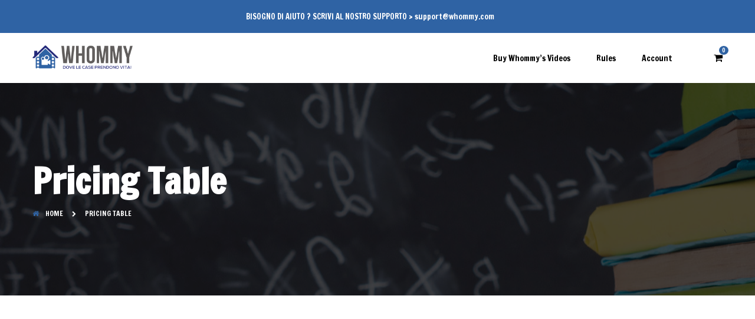

--- FILE ---
content_type: text/html; charset=UTF-8
request_url: https://www.whommy.com/pricing-table/
body_size: 15448
content:
<!DOCTYPE html>
<html lang="it-IT">
<head>
	<meta charset="UTF-8">
	<meta name="viewport" content="width=device-width, initial-scale=1">
	<link rel="pingback" href="https://www.whommy.com/xmlrpc.php">

	<title>Pricing Table &#8211; Whommy</title>
<meta name='robots' content='max-image-preview:large' />
<script>window._wca = window._wca || [];</script>
<link rel='dns-prefetch' href='//www.whommy.com' />
<link rel='dns-prefetch' href='//stats.wp.com' />
<link rel='dns-prefetch' href='//secure.gravatar.com' />
<link rel='dns-prefetch' href='//v0.wordpress.com' />
<link rel="alternate" type="application/rss+xml" title="Whommy &raquo; Feed" href="https://www.whommy.com/feed/" />
<link rel="alternate" type="application/rss+xml" title="Whommy &raquo; Feed dei commenti" href="https://www.whommy.com/comments/feed/" />
<link rel="alternate" type="text/calendar" title="Whommy &raquo; iCal Feed" href="https://www.whommy.com/events/?ical=1" />
<script type="text/javascript">
/* <![CDATA[ */
window._wpemojiSettings = {"baseUrl":"https:\/\/s.w.org\/images\/core\/emoji\/14.0.0\/72x72\/","ext":".png","svgUrl":"https:\/\/s.w.org\/images\/core\/emoji\/14.0.0\/svg\/","svgExt":".svg","source":{"concatemoji":"https:\/\/www.whommy.com\/wp-includes\/js\/wp-emoji-release.min.js?ver=6.4.7"}};
/*! This file is auto-generated */
!function(i,n){var o,s,e;function c(e){try{var t={supportTests:e,timestamp:(new Date).valueOf()};sessionStorage.setItem(o,JSON.stringify(t))}catch(e){}}function p(e,t,n){e.clearRect(0,0,e.canvas.width,e.canvas.height),e.fillText(t,0,0);var t=new Uint32Array(e.getImageData(0,0,e.canvas.width,e.canvas.height).data),r=(e.clearRect(0,0,e.canvas.width,e.canvas.height),e.fillText(n,0,0),new Uint32Array(e.getImageData(0,0,e.canvas.width,e.canvas.height).data));return t.every(function(e,t){return e===r[t]})}function u(e,t,n){switch(t){case"flag":return n(e,"\ud83c\udff3\ufe0f\u200d\u26a7\ufe0f","\ud83c\udff3\ufe0f\u200b\u26a7\ufe0f")?!1:!n(e,"\ud83c\uddfa\ud83c\uddf3","\ud83c\uddfa\u200b\ud83c\uddf3")&&!n(e,"\ud83c\udff4\udb40\udc67\udb40\udc62\udb40\udc65\udb40\udc6e\udb40\udc67\udb40\udc7f","\ud83c\udff4\u200b\udb40\udc67\u200b\udb40\udc62\u200b\udb40\udc65\u200b\udb40\udc6e\u200b\udb40\udc67\u200b\udb40\udc7f");case"emoji":return!n(e,"\ud83e\udef1\ud83c\udffb\u200d\ud83e\udef2\ud83c\udfff","\ud83e\udef1\ud83c\udffb\u200b\ud83e\udef2\ud83c\udfff")}return!1}function f(e,t,n){var r="undefined"!=typeof WorkerGlobalScope&&self instanceof WorkerGlobalScope?new OffscreenCanvas(300,150):i.createElement("canvas"),a=r.getContext("2d",{willReadFrequently:!0}),o=(a.textBaseline="top",a.font="600 32px Arial",{});return e.forEach(function(e){o[e]=t(a,e,n)}),o}function t(e){var t=i.createElement("script");t.src=e,t.defer=!0,i.head.appendChild(t)}"undefined"!=typeof Promise&&(o="wpEmojiSettingsSupports",s=["flag","emoji"],n.supports={everything:!0,everythingExceptFlag:!0},e=new Promise(function(e){i.addEventListener("DOMContentLoaded",e,{once:!0})}),new Promise(function(t){var n=function(){try{var e=JSON.parse(sessionStorage.getItem(o));if("object"==typeof e&&"number"==typeof e.timestamp&&(new Date).valueOf()<e.timestamp+604800&&"object"==typeof e.supportTests)return e.supportTests}catch(e){}return null}();if(!n){if("undefined"!=typeof Worker&&"undefined"!=typeof OffscreenCanvas&&"undefined"!=typeof URL&&URL.createObjectURL&&"undefined"!=typeof Blob)try{var e="postMessage("+f.toString()+"("+[JSON.stringify(s),u.toString(),p.toString()].join(",")+"));",r=new Blob([e],{type:"text/javascript"}),a=new Worker(URL.createObjectURL(r),{name:"wpTestEmojiSupports"});return void(a.onmessage=function(e){c(n=e.data),a.terminate(),t(n)})}catch(e){}c(n=f(s,u,p))}t(n)}).then(function(e){for(var t in e)n.supports[t]=e[t],n.supports.everything=n.supports.everything&&n.supports[t],"flag"!==t&&(n.supports.everythingExceptFlag=n.supports.everythingExceptFlag&&n.supports[t]);n.supports.everythingExceptFlag=n.supports.everythingExceptFlag&&!n.supports.flag,n.DOMReady=!1,n.readyCallback=function(){n.DOMReady=!0}}).then(function(){return e}).then(function(){var e;n.supports.everything||(n.readyCallback(),(e=n.source||{}).concatemoji?t(e.concatemoji):e.wpemoji&&e.twemoji&&(t(e.twemoji),t(e.wpemoji)))}))}((window,document),window._wpemojiSettings);
/* ]]> */
</script>
<style id='wp-emoji-styles-inline-css' type='text/css'>

	img.wp-smiley, img.emoji {
		display: inline !important;
		border: none !important;
		box-shadow: none !important;
		height: 1em !important;
		width: 1em !important;
		margin: 0 0.07em !important;
		vertical-align: -0.1em !important;
		background: none !important;
		padding: 0 !important;
	}
</style>
<link rel='stylesheet' id='wp-block-library-css' href='https://www.whommy.com/wp-includes/css/dist/block-library/style.min.css?ver=6.4.7' type='text/css' media='all' />
<style id='wp-block-library-inline-css' type='text/css'>
.has-text-align-justify{text-align:justify;}
</style>
<link rel='stylesheet' id='mediaelement-css' href='https://www.whommy.com/wp-includes/js/mediaelement/mediaelementplayer-legacy.min.css?ver=4.2.17' type='text/css' media='all' />
<link rel='stylesheet' id='wp-mediaelement-css' href='https://www.whommy.com/wp-includes/js/mediaelement/wp-mediaelement.min.css?ver=6.4.7' type='text/css' media='all' />
<style id='jetpack-sharing-buttons-style-inline-css' type='text/css'>
.jetpack-sharing-buttons__services-list{display:flex;flex-direction:row;flex-wrap:wrap;gap:0;list-style-type:none;margin:5px;padding:0}.jetpack-sharing-buttons__services-list.has-small-icon-size{font-size:12px}.jetpack-sharing-buttons__services-list.has-normal-icon-size{font-size:16px}.jetpack-sharing-buttons__services-list.has-large-icon-size{font-size:24px}.jetpack-sharing-buttons__services-list.has-huge-icon-size{font-size:36px}@media print{.jetpack-sharing-buttons__services-list{display:none!important}}.editor-styles-wrapper .wp-block-jetpack-sharing-buttons{gap:0;padding-inline-start:0}ul.jetpack-sharing-buttons__services-list.has-background{padding:1.25em 2.375em}
</style>
<style id='classic-theme-styles-inline-css' type='text/css'>
/*! This file is auto-generated */
.wp-block-button__link{color:#fff;background-color:#32373c;border-radius:9999px;box-shadow:none;text-decoration:none;padding:calc(.667em + 2px) calc(1.333em + 2px);font-size:1.125em}.wp-block-file__button{background:#32373c;color:#fff;text-decoration:none}
</style>
<style id='global-styles-inline-css' type='text/css'>
body{--wp--preset--color--black: #000000;--wp--preset--color--cyan-bluish-gray: #abb8c3;--wp--preset--color--white: #ffffff;--wp--preset--color--pale-pink: #f78da7;--wp--preset--color--vivid-red: #cf2e2e;--wp--preset--color--luminous-vivid-orange: #ff6900;--wp--preset--color--luminous-vivid-amber: #fcb900;--wp--preset--color--light-green-cyan: #7bdcb5;--wp--preset--color--vivid-green-cyan: #00d084;--wp--preset--color--pale-cyan-blue: #8ed1fc;--wp--preset--color--vivid-cyan-blue: #0693e3;--wp--preset--color--vivid-purple: #9b51e0;--wp--preset--gradient--vivid-cyan-blue-to-vivid-purple: linear-gradient(135deg,rgba(6,147,227,1) 0%,rgb(155,81,224) 100%);--wp--preset--gradient--light-green-cyan-to-vivid-green-cyan: linear-gradient(135deg,rgb(122,220,180) 0%,rgb(0,208,130) 100%);--wp--preset--gradient--luminous-vivid-amber-to-luminous-vivid-orange: linear-gradient(135deg,rgba(252,185,0,1) 0%,rgba(255,105,0,1) 100%);--wp--preset--gradient--luminous-vivid-orange-to-vivid-red: linear-gradient(135deg,rgba(255,105,0,1) 0%,rgb(207,46,46) 100%);--wp--preset--gradient--very-light-gray-to-cyan-bluish-gray: linear-gradient(135deg,rgb(238,238,238) 0%,rgb(169,184,195) 100%);--wp--preset--gradient--cool-to-warm-spectrum: linear-gradient(135deg,rgb(74,234,220) 0%,rgb(151,120,209) 20%,rgb(207,42,186) 40%,rgb(238,44,130) 60%,rgb(251,105,98) 80%,rgb(254,248,76) 100%);--wp--preset--gradient--blush-light-purple: linear-gradient(135deg,rgb(255,206,236) 0%,rgb(152,150,240) 100%);--wp--preset--gradient--blush-bordeaux: linear-gradient(135deg,rgb(254,205,165) 0%,rgb(254,45,45) 50%,rgb(107,0,62) 100%);--wp--preset--gradient--luminous-dusk: linear-gradient(135deg,rgb(255,203,112) 0%,rgb(199,81,192) 50%,rgb(65,88,208) 100%);--wp--preset--gradient--pale-ocean: linear-gradient(135deg,rgb(255,245,203) 0%,rgb(182,227,212) 50%,rgb(51,167,181) 100%);--wp--preset--gradient--electric-grass: linear-gradient(135deg,rgb(202,248,128) 0%,rgb(113,206,126) 100%);--wp--preset--gradient--midnight: linear-gradient(135deg,rgb(2,3,129) 0%,rgb(40,116,252) 100%);--wp--preset--font-size--small: 13px;--wp--preset--font-size--medium: 20px;--wp--preset--font-size--large: 36px;--wp--preset--font-size--x-large: 42px;--wp--preset--spacing--20: 0.44rem;--wp--preset--spacing--30: 0.67rem;--wp--preset--spacing--40: 1rem;--wp--preset--spacing--50: 1.5rem;--wp--preset--spacing--60: 2.25rem;--wp--preset--spacing--70: 3.38rem;--wp--preset--spacing--80: 5.06rem;--wp--preset--shadow--natural: 6px 6px 9px rgba(0, 0, 0, 0.2);--wp--preset--shadow--deep: 12px 12px 50px rgba(0, 0, 0, 0.4);--wp--preset--shadow--sharp: 6px 6px 0px rgba(0, 0, 0, 0.2);--wp--preset--shadow--outlined: 6px 6px 0px -3px rgba(255, 255, 255, 1), 6px 6px rgba(0, 0, 0, 1);--wp--preset--shadow--crisp: 6px 6px 0px rgba(0, 0, 0, 1);}:where(.is-layout-flex){gap: 0.5em;}:where(.is-layout-grid){gap: 0.5em;}body .is-layout-flow > .alignleft{float: left;margin-inline-start: 0;margin-inline-end: 2em;}body .is-layout-flow > .alignright{float: right;margin-inline-start: 2em;margin-inline-end: 0;}body .is-layout-flow > .aligncenter{margin-left: auto !important;margin-right: auto !important;}body .is-layout-constrained > .alignleft{float: left;margin-inline-start: 0;margin-inline-end: 2em;}body .is-layout-constrained > .alignright{float: right;margin-inline-start: 2em;margin-inline-end: 0;}body .is-layout-constrained > .aligncenter{margin-left: auto !important;margin-right: auto !important;}body .is-layout-constrained > :where(:not(.alignleft):not(.alignright):not(.alignfull)){max-width: var(--wp--style--global--content-size);margin-left: auto !important;margin-right: auto !important;}body .is-layout-constrained > .alignwide{max-width: var(--wp--style--global--wide-size);}body .is-layout-flex{display: flex;}body .is-layout-flex{flex-wrap: wrap;align-items: center;}body .is-layout-flex > *{margin: 0;}body .is-layout-grid{display: grid;}body .is-layout-grid > *{margin: 0;}:where(.wp-block-columns.is-layout-flex){gap: 2em;}:where(.wp-block-columns.is-layout-grid){gap: 2em;}:where(.wp-block-post-template.is-layout-flex){gap: 1.25em;}:where(.wp-block-post-template.is-layout-grid){gap: 1.25em;}.has-black-color{color: var(--wp--preset--color--black) !important;}.has-cyan-bluish-gray-color{color: var(--wp--preset--color--cyan-bluish-gray) !important;}.has-white-color{color: var(--wp--preset--color--white) !important;}.has-pale-pink-color{color: var(--wp--preset--color--pale-pink) !important;}.has-vivid-red-color{color: var(--wp--preset--color--vivid-red) !important;}.has-luminous-vivid-orange-color{color: var(--wp--preset--color--luminous-vivid-orange) !important;}.has-luminous-vivid-amber-color{color: var(--wp--preset--color--luminous-vivid-amber) !important;}.has-light-green-cyan-color{color: var(--wp--preset--color--light-green-cyan) !important;}.has-vivid-green-cyan-color{color: var(--wp--preset--color--vivid-green-cyan) !important;}.has-pale-cyan-blue-color{color: var(--wp--preset--color--pale-cyan-blue) !important;}.has-vivid-cyan-blue-color{color: var(--wp--preset--color--vivid-cyan-blue) !important;}.has-vivid-purple-color{color: var(--wp--preset--color--vivid-purple) !important;}.has-black-background-color{background-color: var(--wp--preset--color--black) !important;}.has-cyan-bluish-gray-background-color{background-color: var(--wp--preset--color--cyan-bluish-gray) !important;}.has-white-background-color{background-color: var(--wp--preset--color--white) !important;}.has-pale-pink-background-color{background-color: var(--wp--preset--color--pale-pink) !important;}.has-vivid-red-background-color{background-color: var(--wp--preset--color--vivid-red) !important;}.has-luminous-vivid-orange-background-color{background-color: var(--wp--preset--color--luminous-vivid-orange) !important;}.has-luminous-vivid-amber-background-color{background-color: var(--wp--preset--color--luminous-vivid-amber) !important;}.has-light-green-cyan-background-color{background-color: var(--wp--preset--color--light-green-cyan) !important;}.has-vivid-green-cyan-background-color{background-color: var(--wp--preset--color--vivid-green-cyan) !important;}.has-pale-cyan-blue-background-color{background-color: var(--wp--preset--color--pale-cyan-blue) !important;}.has-vivid-cyan-blue-background-color{background-color: var(--wp--preset--color--vivid-cyan-blue) !important;}.has-vivid-purple-background-color{background-color: var(--wp--preset--color--vivid-purple) !important;}.has-black-border-color{border-color: var(--wp--preset--color--black) !important;}.has-cyan-bluish-gray-border-color{border-color: var(--wp--preset--color--cyan-bluish-gray) !important;}.has-white-border-color{border-color: var(--wp--preset--color--white) !important;}.has-pale-pink-border-color{border-color: var(--wp--preset--color--pale-pink) !important;}.has-vivid-red-border-color{border-color: var(--wp--preset--color--vivid-red) !important;}.has-luminous-vivid-orange-border-color{border-color: var(--wp--preset--color--luminous-vivid-orange) !important;}.has-luminous-vivid-amber-border-color{border-color: var(--wp--preset--color--luminous-vivid-amber) !important;}.has-light-green-cyan-border-color{border-color: var(--wp--preset--color--light-green-cyan) !important;}.has-vivid-green-cyan-border-color{border-color: var(--wp--preset--color--vivid-green-cyan) !important;}.has-pale-cyan-blue-border-color{border-color: var(--wp--preset--color--pale-cyan-blue) !important;}.has-vivid-cyan-blue-border-color{border-color: var(--wp--preset--color--vivid-cyan-blue) !important;}.has-vivid-purple-border-color{border-color: var(--wp--preset--color--vivid-purple) !important;}.has-vivid-cyan-blue-to-vivid-purple-gradient-background{background: var(--wp--preset--gradient--vivid-cyan-blue-to-vivid-purple) !important;}.has-light-green-cyan-to-vivid-green-cyan-gradient-background{background: var(--wp--preset--gradient--light-green-cyan-to-vivid-green-cyan) !important;}.has-luminous-vivid-amber-to-luminous-vivid-orange-gradient-background{background: var(--wp--preset--gradient--luminous-vivid-amber-to-luminous-vivid-orange) !important;}.has-luminous-vivid-orange-to-vivid-red-gradient-background{background: var(--wp--preset--gradient--luminous-vivid-orange-to-vivid-red) !important;}.has-very-light-gray-to-cyan-bluish-gray-gradient-background{background: var(--wp--preset--gradient--very-light-gray-to-cyan-bluish-gray) !important;}.has-cool-to-warm-spectrum-gradient-background{background: var(--wp--preset--gradient--cool-to-warm-spectrum) !important;}.has-blush-light-purple-gradient-background{background: var(--wp--preset--gradient--blush-light-purple) !important;}.has-blush-bordeaux-gradient-background{background: var(--wp--preset--gradient--blush-bordeaux) !important;}.has-luminous-dusk-gradient-background{background: var(--wp--preset--gradient--luminous-dusk) !important;}.has-pale-ocean-gradient-background{background: var(--wp--preset--gradient--pale-ocean) !important;}.has-electric-grass-gradient-background{background: var(--wp--preset--gradient--electric-grass) !important;}.has-midnight-gradient-background{background: var(--wp--preset--gradient--midnight) !important;}.has-small-font-size{font-size: var(--wp--preset--font-size--small) !important;}.has-medium-font-size{font-size: var(--wp--preset--font-size--medium) !important;}.has-large-font-size{font-size: var(--wp--preset--font-size--large) !important;}.has-x-large-font-size{font-size: var(--wp--preset--font-size--x-large) !important;}
.wp-block-navigation a:where(:not(.wp-element-button)){color: inherit;}
:where(.wp-block-post-template.is-layout-flex){gap: 1.25em;}:where(.wp-block-post-template.is-layout-grid){gap: 1.25em;}
:where(.wp-block-columns.is-layout-flex){gap: 2em;}:where(.wp-block-columns.is-layout-grid){gap: 2em;}
.wp-block-pullquote{font-size: 1.5em;line-height: 1.6;}
</style>
<link rel='stylesheet' id='bbp-default-css' href='https://www.whommy.com/wp-content/plugins/bbpress/templates/default/css/bbpress.min.css?ver=2.6.9' type='text/css' media='all' />
<link rel='stylesheet' id='contact-form-7-css' href='https://www.whommy.com/wp-content/plugins/contact-form-7/includes/css/styles.css?ver=5.9.2' type='text/css' media='all' />
<link rel='stylesheet' id='woocommerce-general-css' href='https://www.whommy.com/wp-content/plugins/woocommerce/assets/css/woocommerce.css?ver=8.6.3' type='text/css' media='all' />
<style id='woocommerce-inline-inline-css' type='text/css'>
.woocommerce form .form-row .required { visibility: visible; }
</style>
<link rel='stylesheet' id='taalem-fonts-css' href='https://fonts.googleapis.com/css?family=Poppins%3A400%2C600%2C500%2C300%2C700%7COswald%3A400%2C500%2C600%2C700&#038;subset=latin%2Clatin-ext&#038;ver=20170821' type='text/css' media='all' />
<link rel='stylesheet' id='font-awesome-css' href='https://www.whommy.com/wp-content/themes/taalem/css/font-awesome.min.css?ver=4.7.0' type='text/css' media='all' />
<link rel='stylesheet' id='icomoon-css' href='https://www.whommy.com/wp-content/themes/taalem/css/icomoon.min.css?ver=1.0.0' type='text/css' media='all' />
<link rel='stylesheet' id='linearicons-css' href='https://www.whommy.com/wp-content/themes/taalem/css/linearicons.min.css?ver=1.0.0' type='text/css' media='all' />
<link rel='stylesheet' id='bootstrap-css' href='https://www.whommy.com/wp-content/themes/taalem/css/bootstrap.min.css?ver=3.3.7' type='text/css' media='all' />
<link rel='stylesheet' id='taalem-css' href='https://www.whommy.com/wp-content/themes/taalem/style.css?ver=20170821' type='text/css' media='all' />
<style id='taalem-inline-css' type='text/css'>
.site-header .logo img  {width:230px; }.topbar { background-color: #2f63a4; }.footer-layout.footer-layout-1 { background-image: url(https://www.whommy.com/wp-content/uploads/2018/06/whommy_footer_bg.jpg); }	/* Background Color */ 

	.btn-secondary,
	.btn-secondary:hover,.btn-secondary:focus,.btn-secondary:active,.btn-secondary:active:focus,
	.owl-nav .owl-prev,
	.owl-dots .owl-dot.active span,.owl-dots .owl-dot:hover span,
	blockquote:before,
	.main-background-color,
	.tl-categories-panel .widget-canvas-header,
	.site-header .primary-nav > ul.menu > li.tl-active-menu,
	.site-header .menu-extras .menu-item-cart .cart-contents .mini-cart-counter,
	.header-layout-2 .site-header .header-main:before,.header-layout-3 .site-header .header-main:before,
	.header-transparent.header-layout-2 .site-header .primary-nav > ul.menu > li.tl-active-menu,.header-transparent.header-layout-3 .site-header .primary-nav > ul.menu > li.tl-active-menu,
	.tl-blog-toolbar .tl-blog-view.current,
	.single-post .post-author .tl-user-socials a:hover,
	.tl-related-posts .under-line:before,.tl-related-posts .under-line:after,
	.tl-related-posts .owl-nav .owl-prev,
	.tl-related-posts.style-2 .related-section-title:before,
	.tl-related-posts.style-3 .related-title:after,
	.tl-related-posts.style-4 .related-title:before,
	.taalem-teacher .tl-user-socials,
	.navigation .page-numbers:hover,.navigation .page-numbers.current,
	.error404:before,
	.page-template-template-coming-soon:before,
	.search-no-results .no-results .search-form .search-submit,
	.portfolio-wrapper .entry-thumbnail a:before,
	.taalem-portfolio-masonry ul.portfolio-nav-filter li.active,.taalem-portfolio-masonry ul.portfolio-nav-filter li:hover,
	.learnpress .learn-press-courses li.course .course-thumbnail:hover .entry-thumbnail:before,
	.learnpress .learn-press-courses li.course .course-info .lp-course-progress .lp-progress-bar .lp-progress-value,
	.learn-press-pagination li .page-numbers.current,.learn-press-pagination li .page-numbers:hover,
	.tl-courses-toolbar .courses-search .learn-press-search-course-form:before,
	.tl-courses-toolbar .courses-view .un-courses-view.current,
	.lp-single-course .course-meta .course-buttons .purchase-course .button,.lp-single-course .course-meta .course-buttons .enroll-course .button,
	.lp-single-course .course-meta .course-buttons .purchase-course .button:hover,.lp-single-course .course-meta .course-buttons .enroll-course .button:hover,.lp-single-course .course-meta .course-buttons .purchase-course .button:focus,.lp-single-course .course-meta .course-buttons .enroll-course .button:focus,.lp-single-course .course-meta .course-buttons .purchase-course .button:active,.lp-single-course .course-meta .course-buttons .enroll-course .button:active,.lp-single-course .course-meta .course-buttons .purchase-course .button:active:focus,.lp-single-course .course-meta .course-buttons .enroll-course .button:active:focus,
	.lp-single-course .course-meta .course-buttons .purchase-course .button:hover,.lp-single-course .course-meta .course-buttons .enroll-course .button:hover,.lp-single-course .course-meta .course-buttons .purchase-course .button:focus,.lp-single-course .course-meta .course-buttons .enroll-course .button:focus,.lp-single-course .course-meta .course-buttons .purchase-course .button:active,.lp-single-course .course-meta .course-buttons .enroll-course .button:active,.lp-single-course .course-meta .course-buttons .purchase-course .button:active:focus,.lp-single-course .course-meta .course-buttons .enroll-course .button:active:focus,
	.lp-single-course .course-meta .course-progress .lp-progress-bar .lp-progress-value,
	.tl-single-course-layout-2 .lp-single-course .course-content-meta .learn-press-course-buttons .button,.tl-single-course-layout-3 .lp-single-course .course-content-meta .learn-press-course-buttons .button,.tl-single-course-layout-4 .lp-single-course .course-content-meta .learn-press-course-buttons .button,.tl-single-course-layout-2 .lp-single-course .course-content-meta .learn-press-course-buttons .button-finish-course,.tl-single-course-layout-3 .lp-single-course .course-content-meta .learn-press-course-buttons .button-finish-course,.tl-single-course-layout-4 .lp-single-course .course-content-meta .learn-press-course-buttons .button-finish-course,
	.tl-single-course-layout-4 .learn-press-tab-panel .course-description .course-wishlist,
	.tl-single-course-layout-4 .learn-press-tab-panel .course-description .course-wishlist:hover,.tl-single-course-layout-4 .learn-press-tab-panel .course-description .course-wishlist:focus,.tl-single-course-layout-4 .learn-press-tab-panel .course-description .course-wishlist:active,.tl-single-course-layout-4 .learn-press-tab-panel .course-description .course-wishlist:active:focus,
	.tl-single-course-layout-4 .learn-press-tab-panel .course-description .course-wishlist:hover,.tl-single-course-layout-4 .learn-press-tab-panel .course-description .course-wishlist:focus,.tl-single-course-layout-4 .learn-press-tab-panel .course-description .course-wishlist:active,.tl-single-course-layout-4 .learn-press-tab-panel .course-description .course-wishlist:active:focus,
	.learnpress .learn-press-tabs .learn-press-nav-tabs .learn-press-nav-tab.active a,
	.learnpress .learn-press-tabs .learn-press-tab-panel .course-instructor .tl-user-socials li a:hover,
	.tl-single-course-layout-3 .learn-press-tabs .learn-press-nav-tabs,
	.tl-single-course-layout-3 .learn-press-tabs .learn-press-nav-tabs:before,.tl-single-course-layout-3 .learn-press-tabs .learn-press-nav-tabs:after,
	.learnpress.single-lp_course .learn-press-course-results-progress .lp-progress-bar .lp-progress-value,
	.tl-course-rating .bar-rating .star-item .sbar .bar-content span,
	.learnpress #course-curriculum-popup #popup-main #popup-header,
	.learnpress .learn-press-course-buttons button,
	.learnpress .learn-press-course-buttons button:hover,.learnpress .learn-press-course-buttons button:focus,.learnpress .learn-press-course-buttons button:active,.learnpress .learn-press-course-buttons button:active:focus,
	.learnpress .learn-press-course-buttons button:hover,.learnpress .learn-press-course-buttons button:focus,.learnpress .learn-press-course-buttons button:active,.learnpress .learn-press-course-buttons button:active:focus,
	.learnpress .learn-press-content-item-summary button,
	.learnpress .learn-press-content-item-summary button:hover,.learnpress .learn-press-content-item-summary button:focus,.learnpress .learn-press-content-item-summary button:active,.learnpress .learn-press-content-item-summary button:active:focus,
	.learnpress .learn-press-content-item-summary button:hover,.learnpress .learn-press-content-item-summary button:focus,.learnpress .learn-press-content-item-summary button:active,.learnpress .learn-press-content-item-summary button:active:focus,
	.learnpress .learn-press-user-profile .learn-press-tabs > li.current > a,
	.learnpress .learn-press-user-profile .lp-user-profile-form .learn-press-subtabs li.current,
	.learnpress .learn-press-user-profile .lp-user-profile-form .lp-form-field-wrap #lp-avatar-actions button,
	.learnpress .learn-press-user-profile .lp-user-profile-form .lp-form-field-wrap #lp-avatar-actions button:hover,.learnpress .learn-press-user-profile .lp-user-profile-form .lp-form-field-wrap #lp-avatar-actions button:focus,.learnpress .learn-press-user-profile .lp-user-profile-form .lp-form-field-wrap #lp-avatar-actions button:active,.learnpress .learn-press-user-profile .lp-user-profile-form .lp-form-field-wrap #lp-avatar-actions button:active:focus,
	.learnpress .learn-press-user-profile .lp-user-profile-form .lp-form-field-wrap #lp-avatar-actions button:hover,.learnpress .learn-press-user-profile .lp-user-profile-form .lp-form-field-wrap #lp-avatar-actions button:focus,.learnpress .learn-press-user-profile .lp-user-profile-form .lp-form-field-wrap #lp-avatar-actions button:active,.learnpress .learn-press-user-profile .lp-user-profile-form .lp-form-field-wrap #lp-avatar-actions button:active:focus,
	.learnpress #learn-press-form-login .button-primary,
	.learnpress .learn-press-become-teacher-form .become-teacher-fields button[type="submit"],
	.learnpress .learn-press-become-teacher-form .become-teacher-fields button[type="submit"]:hover,.learnpress .learn-press-become-teacher-form .become-teacher-fields button[type="submit"]:focus,.learnpress .learn-press-become-teacher-form .become-teacher-fields button[type="submit"]:active,.learnpress .learn-press-become-teacher-form .become-teacher-fields button[type="submit"]:active:focus,
	.learnpress .learn-press-become-teacher-form .become-teacher-fields button[type="submit"]:hover,.learnpress .learn-press-become-teacher-form .become-teacher-fields button[type="submit"]:focus,.learnpress .learn-press-become-teacher-form .become-teacher-fields button[type="submit"]:active,.learnpress .learn-press-become-teacher-form .become-teacher-fields button[type="submit"]:active:focus,
	.learnpress #learn-press-checkout .learn-press-checkout-review-order-table thead th,
	.tl-profile-page .customer-login .tl-reset-password-btn input[type="submit"],
	.tl-profile-page .customer-login .tl-reset-password-btn input[type="submit"]:hover,.tl-profile-page .customer-login .tl-reset-password-btn input[type="submit"]:focus,.tl-profile-page .customer-login .tl-reset-password-btn input[type="submit"]:active,.tl-profile-page .customer-login .tl-reset-password-btn input[type="submit"]:active:focus,
	.tl-profile-page .customer-login .tl-reset-password-btn input[type="submit"]:hover,.tl-profile-page .customer-login .tl-reset-password-btn input[type="submit"]:focus,.tl-profile-page .customer-login .tl-reset-password-btn input[type="submit"]:active,.tl-profile-page .customer-login .tl-reset-password-btn input[type="submit"]:active:focus,
	.tl-profile-page .customer-login .tl-reset-password-btn .loading-icon,
	.tl-customer-login .tabs-nav a.active,
	.tl-customer-login .tl-tabs.register .tabs-nav a.register-tab,
	.tl-customer-login .tl-tabs.login .tabs-nav a.login-tab,
	.tl-customer-login .wp-social-login-widget .wp-social-login-connect-with:before,.tl-customer-login .wp-social-login-widget .wp-social-login-connect-with:after,
	.tl-courses-filter ul li.active,
	#tribe-bar-form #tribe-bar-dates .label-tribe-bar-date,
	#tribe-bar-form .tribe-bar-submit,
	#tribe-events-content .tribe-events-tooltip h4,
	.tl-event-tabs .tabs-nav a:hover,.tl-event-tabs .tabs-nav a.active,
	.tribe-events-day .tribe-events-day-time-slot h5,
	.tribe-events-calendar thead th,
	#tribe-events-header .tribe-events-sub-nav .tribe-events-nav-previous span:hover,#tribe-events-footer .tribe-events-sub-nav .tribe-events-nav-previous span:hover,#tribe-events-header .tribe-events-sub-nav .tribe-events-nav-next span:hover,#tribe-events-footer .tribe-events-sub-nav .tribe-events-nav-next span:hover,
	.comment .comment-reply-link:hover,
	.widget .widget-title,
	.widget_tag_cloud a:hover,
	.widget_search .search-submit,
	.widget.widget_lp-widget-recent-courses .widget-footer a,.widget.widget_lp-widget-popular-courses .widget-footer a,.widget.widget_lp-widget-featured-courses .widget-footer a,
	.widget.widget_lp-widget-recent-courses .widget-footer a:hover,.widget.widget_lp-widget-popular-courses .widget-footer a:hover,.widget.widget_lp-widget-featured-courses .widget-footer a:hover,.widget.widget_lp-widget-recent-courses .widget-footer a:focus,.widget.widget_lp-widget-popular-courses .widget-footer a:focus,.widget.widget_lp-widget-featured-courses .widget-footer a:focus,.widget.widget_lp-widget-recent-courses .widget-footer a:active,.widget.widget_lp-widget-popular-courses .widget-footer a:active,.widget.widget_lp-widget-featured-courses .widget-footer a:active,.widget.widget_lp-widget-recent-courses .widget-footer a:active:focus,.widget.widget_lp-widget-popular-courses .widget-footer a:active:focus,.widget.widget_lp-widget-featured-courses .widget-footer a:active:focus,
	.widget.widget_lp-widget-recent-courses .widget-footer a:hover,.widget.widget_lp-widget-popular-courses .widget-footer a:hover,.widget.widget_lp-widget-featured-courses .widget-footer a:hover,.widget.widget_lp-widget-recent-courses .widget-footer a:focus,.widget.widget_lp-widget-popular-courses .widget-footer a:focus,.widget.widget_lp-widget-featured-courses .widget-footer a:focus,.widget.widget_lp-widget-recent-courses .widget-footer a:active,.widget.widget_lp-widget-popular-courses .widget-footer a:active,.widget.widget_lp-widget-featured-courses .widget-footer a:active,.widget.widget_lp-widget-recent-courses .widget-footer a:active:focus,.widget.widget_lp-widget-popular-courses .widget-footer a:active:focus,.widget.widget_lp-widget-featured-courses .widget-footer a:active:focus,
	.site-footer .footer-widgets .mc4wp-form-fields input[type="submit"],
	.site-footer .footer-widgets .mc4wp-form-fields input[type="submit"]:hover,.site-footer .footer-widgets .mc4wp-form-fields input[type="submit"]:focus,.site-footer .footer-widgets .mc4wp-form-fields input[type="submit"]:active,.site-footer .footer-widgets .mc4wp-form-fields input[type="submit"]:active:focus,
	.site-footer .footer-widgets .mc4wp-form-fields input[type="submit"]:hover,.site-footer .footer-widgets .mc4wp-form-fields input[type="submit"]:focus,.site-footer .footer-widgets .mc4wp-form-fields input[type="submit"]:active,.site-footer .footer-widgets .mc4wp-form-fields input[type="submit"]:active:focus,
	.site-footer .footer-widgets .owl-dots .owl-dot:hover span,.site-footer .footer-widgets .owl-dots .owl-dot.active span,
	.site-footer .socials a:hover,
	.footer-layout-2 .footer-widgets-content .widget .widget-title:after,
	.footer-layout-3 .footer-widgets-content .widget .widget-title:after,
	.footer-layout-3 .footer-bottom,
	.backtotop,
	.tl-section-title.show-under_line h2 .star.under-line:before,.tl-section-title.show-under_line h2 .star.under-line:after,
	.tl-section-title.style-2.show-under_line:before,
	.tl-section-title.style-3 h2:before,
	.tl-section-title.style-4 h2:before,
	.tl-section-title.style-4.text-center h2:after,
	.tl-section-title.style-5 h2:before,
	.tl-icon-box.icon_style-has-background-color .tl-icon,
	.tl-icon-box.style-2:hover,
	.tl-icon-box-2 .box-item .box-bg:after,
	.tl-icon-box-2 .box-item:hover .box-item-content,
	.tl-icon-box-2.style-2 .box-item:hover .box-item-content,
	.tl-testimonial h4 span:before,.tl-testimonial h4 span:after,
	.tl-testimonial .owl-dots .owl-dot:hover span,.tl-testimonial .owl-dots .owl-dot.active span,
	.tl-testimonial.dark .owl-dots .owl-dot:hover span,.tl-testimonial.dark .owl-dots .owl-dot.active span,
	.tl-pricing .pricing-title,
	.tl-latest-post .entry-thumbnail a:before,
	.tl-instagram-shortcode .tl-instagram-btn,
	.tl-course-grid-tab ul.tabs-nav li a.active,.tl-course-grid-tab ul.tabs-nav li a:hover,
	.tl-events.tl-events-tabs .tabs-nav li a:before,
	.tl-events-masonry .event-thumbnail a:before,
	.tl-gallery ul.nav-filter li.active,.tl-gallery ul.nav-filter li:hover,
	.tl-gallery .tl-image-gallery a:before,
	.tl-course-categories .tl-cat-box:hover:before,
	.tl-course-categories-1 .cat-no-image .tl-cat-box:hover:before,
	.tl-courses-search-form .search-submit,
	.tl-courses-search-form.style-2.form-dark .search-submit,
	.wpb-js-composer div.vc_tta-color-white.vc_tta-style-flat .vc_tta-panel.vc_active .vc_tta-panel-heading,.wpb-js-composer div.vc_tta-color-white.vc_tta-style-flat .vc_tta-panel:hover .vc_tta-panel-heading,
	.wpb-js-composer div.vc_tta .vc_tta-controls-icon,
	.wpb-js-composer .vc_tta-tabs-position-top.vc_tta-color-white.vc_tta-style-flat .vc_tta-tab > a:hover,.wpb-js-composer .vc_tta-tabs-position-bottom.vc_tta-color-white.vc_tta-style-flat .vc_tta-tab > a:hover,
	.wpb-js-composer .vc_tta-tabs-position-top.vc_tta-color-white.vc_tta-style-flat .vc_tta-tab:hover > a,.wpb-js-composer .vc_tta-tabs-position-bottom.vc_tta-color-white.vc_tta-style-flat .vc_tta-tab:hover > a,.wpb-js-composer .vc_tta-tabs-position-top.vc_tta-color-white.vc_tta-style-flat .vc_tta-tab.vc_active > a,.wpb-js-composer .vc_tta-tabs-position-bottom.vc_tta-color-white.vc_tta-style-flat .vc_tta-tab.vc_active > a,
	.wpb-js-composer .vc_tta-tabs-position-left.vc_tta-color-white.vc_tta-style-flat .vc_tta-tab > a:hover,.wpb-js-composer .vc_tta-tabs-position-right.vc_tta-color-white.vc_tta-style-flat .vc_tta-tab > a:hover,
	.wpb-js-composer .vc_tta-tabs-position-left.vc_tta-color-white.vc_tta-style-flat .vc_tta-tab:hover > a,.wpb-js-composer .vc_tta-tabs-position-right.vc_tta-color-white.vc_tta-style-flat .vc_tta-tab:hover > a,.wpb-js-composer .vc_tta-tabs-position-left.vc_tta-color-white.vc_tta-style-flat .vc_tta-tab.vc_active > a,.wpb-js-composer .vc_tta-tabs-position-right.vc_tta-color-white.vc_tta-style-flat .vc_tta-tab.vc_active > a,
	.vc_progress_bar.vc_progress-bar-color-custom .vc_single_bar .vc_bar,
	.form-light .wpcf7-form select option,
	#bbpress-forums #bbp-search-form #bbp_search_submit,
	#bbpress-forums li.bbp-header,
	.woocommerce a.button,.woocommerce button.button,.woocommerce input.button,.woocommerce a.button.alt,.woocommerce button.button.alt,.woocommerce input.button.alt,.woocommerce a.button.disabled,.woocommerce button.button.disabled,.woocommerce input.button.disabled,.woocommerce a.button.alt.disabled,.woocommerce button.button.alt.disabled,.woocommerce input.button.alt.disabled,
	.woocommerce a.button:hover,.woocommerce button.button:hover,.woocommerce input.button:hover,.woocommerce a.button.alt:hover,.woocommerce button.button.alt:hover,.woocommerce input.button.alt:hover,.woocommerce a.button.disabled:hover,.woocommerce button.button.disabled:hover,.woocommerce input.button.disabled:hover,.woocommerce a.button.alt.disabled:hover,.woocommerce button.button.alt.disabled:hover,.woocommerce input.button.alt.disabled:hover,.woocommerce a.button:focus,.woocommerce button.button:focus,.woocommerce input.button:focus,.woocommerce a.button.alt:focus,.woocommerce button.button.alt:focus,.woocommerce input.button.alt:focus,.woocommerce a.button.disabled:focus,.woocommerce button.button.disabled:focus,.woocommerce input.button.disabled:focus,.woocommerce a.button.alt.disabled:focus,.woocommerce button.button.alt.disabled:focus,.woocommerce input.button.alt.disabled:focus,.woocommerce a.button:active,.woocommerce button.button:active,.woocommerce input.button:active,.woocommerce a.button.alt:active,.woocommerce button.button.alt:active,.woocommerce input.button.alt:active,.woocommerce a.button.disabled:active,.woocommerce button.button.disabled:active,.woocommerce input.button.disabled:active,.woocommerce a.button.alt.disabled:active,.woocommerce button.button.alt.disabled:active,.woocommerce input.button.alt.disabled:active,.woocommerce a.button:active:focus,.woocommerce button.button:active:focus,.woocommerce input.button:active:focus,.woocommerce a.button.alt:active:focus,.woocommerce button.button.alt:active:focus,.woocommerce input.button.alt:active:focus,.woocommerce a.button.disabled:active:focus,.woocommerce button.button.disabled:active:focus,.woocommerce input.button.disabled:active:focus,.woocommerce a.button.alt.disabled:active:focus,.woocommerce button.button.alt.disabled:active:focus,.woocommerce input.button.alt.disabled:active:focus,
	.woocommerce a.button:hover,.woocommerce button.button:hover,.woocommerce input.button:hover,.woocommerce a.button.alt:hover,.woocommerce button.button.alt:hover,.woocommerce input.button.alt:hover,.woocommerce a.button.disabled:hover,.woocommerce button.button.disabled:hover,.woocommerce input.button.disabled:hover,.woocommerce a.button.alt.disabled:hover,.woocommerce button.button.alt.disabled:hover,.woocommerce input.button.alt.disabled:hover,.woocommerce a.button:focus,.woocommerce button.button:focus,.woocommerce input.button:focus,.woocommerce a.button.alt:focus,.woocommerce button.button.alt:focus,.woocommerce input.button.alt:focus,.woocommerce a.button.disabled:focus,.woocommerce button.button.disabled:focus,.woocommerce input.button.disabled:focus,.woocommerce a.button.alt.disabled:focus,.woocommerce button.button.alt.disabled:focus,.woocommerce input.button.alt.disabled:focus,.woocommerce a.button:active,.woocommerce button.button:active,.woocommerce input.button:active,.woocommerce a.button.alt:active,.woocommerce button.button.alt:active,.woocommerce input.button.alt:active,.woocommerce a.button.disabled:active,.woocommerce button.button.disabled:active,.woocommerce input.button.disabled:active,.woocommerce a.button.alt.disabled:active,.woocommerce button.button.alt.disabled:active,.woocommerce input.button.alt.disabled:active,.woocommerce a.button:active:focus,.woocommerce button.button:active:focus,.woocommerce input.button:active:focus,.woocommerce a.button.alt:active:focus,.woocommerce button.button.alt:active:focus,.woocommerce input.button.alt:active:focus,.woocommerce a.button.disabled:active:focus,.woocommerce button.button.disabled:active:focus,.woocommerce input.button.disabled:active:focus,.woocommerce a.button.alt.disabled:active:focus,.woocommerce button.button.alt.disabled:active:focus,.woocommerce input.button.alt.disabled:active:focus,
	.woocommerce .social-share li:hover a,
	.woocommerce .up-sells.products h2:before,.woocommerce .cross-sells h2:before,
	.woocommerce div.product .woocommerce-tabs ul.tabs li:hover,.woocommerce div.product .woocommerce-tabs ul.tabs li.active,
	.woocommerce div.product #reviews #review_form .comment-form .form-submit input.submit,
	.woocommerce div.product #reviews #review_form .comment-form .form-submit input.submit:hover,.woocommerce div.product #reviews #review_form .comment-form .form-submit input.submit:focus,.woocommerce div.product #reviews #review_form .comment-form .form-submit input.submit:active,.woocommerce div.product #reviews #review_form .comment-form .form-submit input.submit:active:focus,
	.woocommerce div.product #reviews #review_form .comment-form .form-submit input.submit:hover,.woocommerce div.product #reviews #review_form .comment-form .form-submit input.submit:focus,.woocommerce div.product #reviews #review_form .comment-form .form-submit input.submit:active,.woocommerce div.product #reviews #review_form .comment-form .form-submit input.submit:active:focus,
	.woocommerce ul.products li.product .added_to_cart,
	.woocommerce ul.products li.product .added_to_cart:hover,.woocommerce ul.products li.product .added_to_cart:focus,.woocommerce ul.products li.product .added_to_cart:active,.woocommerce ul.products li.product .added_to_cart:active:focus,
	.woocommerce ul.products li.product .added_to_cart:hover,.woocommerce ul.products li.product .added_to_cart:focus,.woocommerce ul.products li.product .added_to_cart:active,.woocommerce ul.products li.product .added_to_cart:active:focus,
	.woocommerce table.shop_table thead,
	.woocommerce nav.woocommerce-pagination ul .page-numbers:hover,.woocommerce nav.woocommerce-pagination ul .page-numbers.current,
	.woocommerce .widget_product_search .woocommerce-product-search:before,
	.woocommerce .widget_product_tag_cloud a:hover,
	.woocommerce .widget_price_filter .ui-slider .ui-slider-handle,.woocommerce .widget_price_filter .ui-slider .ui-slider-range,
	.woocommerce-cart .cart_totals h2:before,
	.woocommerce-cart .cart_totals table.shop_table tr th{background-color: #2f63a4}

	/* Border Color  */

	.btn-primary,.btn-primary:hover,.btn-primary:focus,.btn-primary:active,.btn-primary:active:focus,
	.footer-layout-1 .footer-newsletter .newsletter-form .mc4wp-form-fields input[type="submit"],
	.owl-dots .owl-dot.active span,.owl-dots .owl-dot:hover span, 
	.single-post .post-password-form input[type="submit"]:hover,.single-post .post-password-form input[type="submit"]:focus,.single-post .post-password-form input[type="submit"]:active,.single-post .post-password-form input[type="submit"]:active:focus, 
	.single-post .post-password-form input[type="submit"]:hover,.single-post .post-password-form input[type="submit"]:focus,.single-post .post-password-form input[type="submit"]:active,.single-post .post-password-form input[type="submit"]:active:focus, 
	.lp-single-course .course-meta .course-buttons .course-wishlist:hover,.lp-single-course .course-meta .course-buttons .course-wishlist:focus,.lp-single-course .course-meta .course-buttons .course-wishlist:active,.lp-single-course .course-meta .course-buttons .course-wishlist:active:focus, 
	.lp-single-course .course-meta .course-buttons .course-wishlist:hover,.lp-single-course .course-meta .course-buttons .course-wishlist:focus,.lp-single-course .course-meta .course-buttons .course-wishlist:active,.lp-single-course .course-meta .course-buttons .course-wishlist:active:focus, 
	.learnpress .button:hover,.learnpress .button-primary:hover,.learnpress .button:focus,.learnpress .button-primary:focus,.learnpress .button:active,.learnpress .button-primary:active,.learnpress .button:active:focus,.learnpress .button-primary:active:focus, 
	.learnpress .button:hover,.learnpress .button-primary:hover,.learnpress .button:focus,.learnpress .button-primary:focus,.learnpress .button:active,.learnpress .button-primary:active,.learnpress .button:active:focus,.learnpress .button-primary:active:focus, 
	.learnpress .content-item-quiz .learn-press-question-options .answer-option input[type="checkbox"]:checked,.learnpress .content-item-quiz .learn-press-question-options .answer-option input[type="radio"]:checked, 
	.learnpress .learn-press-user-profile .user-profile-tabs .table-orders td a:hover,.learnpress .learn-press-user-profile .user-profile-tabs .table-orders td a:focus,.learnpress .learn-press-user-profile .user-profile-tabs .table-orders td a:active,.learnpress .learn-press-user-profile .user-profile-tabs .table-orders td a:active:focus, 
	.learnpress .learn-press-user-profile .user-profile-tabs .table-orders td a:hover,.learnpress .learn-press-user-profile .user-profile-tabs .table-orders td a:focus,.learnpress .learn-press-user-profile .user-profile-tabs .table-orders td a:active,.learnpress .learn-press-user-profile .user-profile-tabs .table-orders td a:active:focus, 
	#tribe_events_filters_wrapper input[type=submit]:hover,.tribe-events-button:hover,#tribe-events .tribe-events-button:hover,.tribe-events-button.tribe-inactive:hover,#tribe-events .tribe-events-button:hover:hover,.tribe-events-button:hover:hover,.tribe-events-button.tribe-active:hover:hover,#tribe_events_filters_wrapper input[type=submit]:focus,.tribe-events-button:focus,#tribe-events .tribe-events-button:focus,.tribe-events-button.tribe-inactive:focus,#tribe-events .tribe-events-button:hover:focus,.tribe-events-button:hover:focus,.tribe-events-button.tribe-active:hover:focus,#tribe_events_filters_wrapper input[type=submit]:active,.tribe-events-button:active,#tribe-events .tribe-events-button:active,.tribe-events-button.tribe-inactive:active,#tribe-events .tribe-events-button:hover:active,.tribe-events-button:hover:active,.tribe-events-button.tribe-active:hover:active,#tribe_events_filters_wrapper input[type=submit]:active:focus,.tribe-events-button:active:focus,#tribe-events .tribe-events-button:active:focus,.tribe-events-button.tribe-inactive:active:focus,#tribe-events .tribe-events-button:hover:active:focus,.tribe-events-button:hover:active:focus,.tribe-events-button.tribe-active:hover:active:focus, 
	#tribe_events_filters_wrapper input[type=submit]:hover,.tribe-events-button:hover,#tribe-events .tribe-events-button:hover,.tribe-events-button.tribe-inactive:hover,#tribe-events .tribe-events-button:hover:hover,.tribe-events-button:hover:hover,.tribe-events-button.tribe-active:hover:hover,#tribe_events_filters_wrapper input[type=submit]:focus,.tribe-events-button:focus,#tribe-events .tribe-events-button:focus,.tribe-events-button.tribe-inactive:focus,#tribe-events .tribe-events-button:hover:focus,.tribe-events-button:hover:focus,.tribe-events-button.tribe-active:hover:focus,#tribe_events_filters_wrapper input[type=submit]:active,.tribe-events-button:active,#tribe-events .tribe-events-button:active,.tribe-events-button.tribe-inactive:active,#tribe-events .tribe-events-button:hover:active,.tribe-events-button:hover:active,.tribe-events-button.tribe-active:hover:active,#tribe_events_filters_wrapper input[type=submit]:active:focus,.tribe-events-button:active:focus,#tribe-events .tribe-events-button:active:focus,.tribe-events-button.tribe-inactive:active:focus,#tribe-events .tribe-events-button:hover:active:focus,.tribe-events-button:hover:active:focus,.tribe-events-button.tribe-active:hover:active:focus, 
	.comment-respond .form-submit .submit:hover,.comment-respond .form-submit .submit:focus,.comment-respond .form-submit .submit:active,.comment-respond .form-submit .submit:active:focus, 
	.comment-respond .form-submit .submit:hover,.comment-respond .form-submit .submit:focus,.comment-respond .form-submit .submit:active,.comment-respond .form-submit .submit:active:focus, 
	.widget_tag_cloud a:hover, 
	.site-footer .footer-widgets .owl-dots .owl-dot:hover span,.site-footer .footer-widgets .owl-dots .owl-dot.active span, 
	.footer-layout-1 .footer-newsletter .newsletter-form .mc4wp-form-fields input[type="submit"]:hover,.footer-layout-1 .footer-newsletter .newsletter-form .mc4wp-form-fields input[type="submit"]:focus,.footer-layout-1 .footer-newsletter .newsletter-form .mc4wp-form-fields input[type="submit"]:active,.footer-layout-1 .footer-newsletter .newsletter-form .mc4wp-form-fields input[type="submit"]:active:focus, 
	.footer-layout-1 .footer-newsletter .newsletter-form .mc4wp-form-fields input[type="submit"]:hover,.footer-layout-1 .footer-newsletter .newsletter-form .mc4wp-form-fields input[type="submit"]:focus,.footer-layout-1 .footer-newsletter .newsletter-form .mc4wp-form-fields input[type="submit"]:active,.footer-layout-1 .footer-newsletter .newsletter-form .mc4wp-form-fields input[type="submit"]:active:focus, 
	.tl-testimonial .owl-dots .owl-dot:hover span,.tl-testimonial .owl-dots .owl-dot.active span, 
	.tl-testimonial.dark .owl-dots .owl-dot:hover span,.tl-testimonial.dark .owl-dots .owl-dot.active span, 
	.wpb-js-composer div.vc_tta-color-white.vc_tta-style-flat .vc_tta-panel.vc_active .vc_tta-panel-heading,.wpb-js-composer div.vc_tta-color-white.vc_tta-style-flat .vc_tta-panel:hover .vc_tta-panel-heading, 
	.wpb-js-composer div.vc_tta-color-white.vc_tta-style-flat .vc_tta-panel.vc_active .vc_tta-panel-heading .vc_tta-controls-icon-plus::after,.wpb-js-composer div.vc_tta-color-white.vc_tta-style-flat .vc_tta-panel:hover .vc_tta-panel-heading .vc_tta-controls-icon-plus::after,.wpb-js-composer div.vc_tta-color-white.vc_tta-style-flat .vc_tta-panel.vc_active .vc_tta-panel-heading .vc_tta-controls-icon-plus::before,.wpb-js-composer div.vc_tta-color-white.vc_tta-style-flat .vc_tta-panel:hover .vc_tta-panel-heading .vc_tta-controls-icon-plus::before, 
	.wpcf7-form .wpcf7-submit:not(.btn-secondary):hover,.wpcf7-form .wpcf7-submit:not(.btn-secondary):focus,.wpcf7-form .wpcf7-submit:not(.btn-secondary):active,.wpcf7-form .wpcf7-submit:not(.btn-secondary):active:focus, 
	.wpcf7-form .wpcf7-submit:not(.btn-secondary):hover,.wpcf7-form .wpcf7-submit:not(.btn-secondary):focus,.wpcf7-form .wpcf7-submit:not(.btn-secondary):active,.wpcf7-form .wpcf7-submit:not(.btn-secondary):active:focus, 
	.form-light .wpcf7-form .wpcf7-submit:not(.btn-secondary):hover,.form-light .wpcf7-form .wpcf7-submit:not(.btn-secondary):focus,.form-light .wpcf7-form .wpcf7-submit:not(.btn-secondary):active,.form-light .wpcf7-form .wpcf7-submit:not(.btn-secondary):active:focus, 
	.form-light .wpcf7-form .wpcf7-submit:not(.btn-secondary):hover,.form-light .wpcf7-form .wpcf7-submit:not(.btn-secondary):focus,.form-light .wpcf7-form .wpcf7-submit:not(.btn-secondary):active,.form-light .wpcf7-form .wpcf7-submit:not(.btn-secondary):active:focus, 
	#bbpress-forums fieldset.bbp-form .bbp-submit-wrapper button:hover,#bbpress-forums fieldset.bbp-form .bbp-submit-wrapper button:focus,#bbpress-forums fieldset.bbp-form .bbp-submit-wrapper button:active,#bbpress-forums fieldset.bbp-form .bbp-submit-wrapper button:active:focus, 
	#bbpress-forums fieldset.bbp-form .bbp-submit-wrapper button:hover,#bbpress-forums fieldset.bbp-form .bbp-submit-wrapper button:focus,#bbpress-forums fieldset.bbp-form .bbp-submit-wrapper button:active,#bbpress-forums fieldset.bbp-form .bbp-submit-wrapper button:active:focus, 
	.woocommerce div.product .woocommerce-tabs ul.tabs li:hover,.woocommerce div.product .woocommerce-tabs ul.tabs li.active, 
	.woocommerce .widget_product_tag_cloud a:hover, 
	.woocommerce-cart table.cart td.actions input[name="update_cart"]:hover,.woocommerce-cart table.cart td.actions input[name="update_cart"]:focus,.woocommerce-cart table.cart td.actions input[name="update_cart"]:active,.woocommerce-cart table.cart td.actions input[name="update_cart"]:active:focus, 
	.woocommerce-cart table.cart td.actions input[name="update_cart"]:hover,.woocommerce-cart table.cart td.actions input[name="update_cart"]:focus,.woocommerce-cart table.cart td.actions input[name="update_cart"]:active,.woocommerce-cart table.cart td.actions input[name="update_cart"]:active:focus,
	.woocommerce .widget_price_filter .ui-slider .ui-slider-handle:before,
	.woocommerce-cart table.cart td.actions input[name="update_cart"],
	.comment .comment-reply-link,
	.learnpress .button, .learnpress .button-primary,
	#tribe_events_filters_wrapper input[type=submit],
	.tribe-events-button,
	#tribe-events .tribe-events-button,
	.tribe-events-button.tribe-inactive,
	#tribe-events .tribe-events-button:hover,
	.tribe-events-button:hover,
	.tribe-events-button.tribe-active:hover,
	.wpcf7-form .wpcf7-submit:not(.btn-secondary),
	.tl-video-banner-2 .tl-video-content .video-play,
	.lp-single-course .course-meta .course-buttons .course-wishlist,
	.header-layout-2 .site-header .header-info li .i-icon,
	.header-layout-3 .site-header .header-info li .i-icon,
	#bbpress-forums fieldset.bbp-form .bbp-submit-wrapper button
	{border-color: #2f63a4}

	/* Border Top */
	.owl-nav .owl-prev:before,
	#tribe-events-header .tribe-events-sub-nav .tribe-events-nav-previous span:hover:before, #tribe-events-footer .tribe-events-sub-nav .tribe-events-nav-previous span:hover:before
	{border-top-color: #2f63a4}

	/* Border Bottom */
	#tribe-events-header .tribe-events-sub-nav .tribe-events-nav-next span:hover:before, #tribe-events-footer .tribe-events-sub-nav .tribe-events-nav-next span:hover:before
	{border-bottom-color: #2f63a4}

	/* Border Left */
	.owl-nav .owl-prev:before,
	#tribe-events-header .tribe-events-sub-nav .tribe-events-nav-previous span:hover:before, #tribe-events-footer .tribe-events-sub-nav .tribe-events-nav-previous span:hover:before
	{border-left-color: #2f63a4}

	/* Border Right */
	#tribe-events-header .tribe-events-sub-nav .tribe-events-nav-next span:hover:before, #tribe-events-footer .tribe-events-sub-nav .tribe-events-nav-next span:hover:before
	{border-right-color: #2f63a4}
 
	/* Color */
	
	.btn-primary, 
	.btn-primary:hover,.btn-primary:focus,.btn-primary:active,.btn-primary:active:focus, 
	a, 
	.main-color, 
	.search-modal .course-cats label span:hover, 
	.search-modal .course-cats input:checked + span, 
	.search-modal .search-results ul li .search-item:hover .title, 
	.header-layout-2 .site-header .header-info li .i-icon,.header-layout-3 .site-header .header-info li .i-icon, 
	.page-header .breadcrumbs .home-icon, 
	.single-post .post-password-form input[type="submit"], 
	.single-post .post-password-form input[type="submit"]:hover,.single-post .post-password-form input[type="submit"]:focus,.single-post .post-password-form input[type="submit"]:active,.single-post .post-password-form input[type="submit"]:active:focus, 
	.single-post .post-password-form input[type="submit"]:hover,.single-post .post-password-form input[type="submit"]:focus,.single-post .post-password-form input[type="submit"]:active,.single-post .post-password-form input[type="submit"]:active:focus, 
	.single-post .tag-list i, 
	.blog-wrapper .entry-title a:hover, 
	.blog-wrapper .entry-meta .meta i, 
	.tl-related-posts .under-line, 
	.single-portfolio_project .portfolio-cat-list i, 
	.single-portfolio_project .portfolio-cat-list .portfolio-cat:hover, 
	.learnpress .learn-press-courses li.course .course-info .course-title a:hover, 
	.learnpress .learn-press-courses li.course .course-info .course-fmeta .course-cat i, 
	.learnpress .learn-press-courses li.course .course-info .course-fmeta .course-cat:hover, 
	.learnpress .learn-press-courses li.course .course-info .course-footer-meta i, 
	.learnpress .learn-press-courses li.course .course-price, 
	.tl-course-item-layout-2 .learn-press-courses li.course .course-info .course-price, 
	.lp-single-course .course-meta .course-author h3, 
	.lp-single-course .course-meta .course-price, 
	.lp-single-course .course-meta .course-buttons .course-wishlist, 
	.lp-single-course .course-meta .course-buttons .course-wishlist:hover,.lp-single-course .course-meta .course-buttons .course-wishlist:focus,.lp-single-course .course-meta .course-buttons .course-wishlist:active,.lp-single-course .course-meta .course-buttons .course-wishlist:active:focus, 
	.lp-single-course .course-meta .course-buttons .course-wishlist:hover,.lp-single-course .course-meta .course-buttons .course-wishlist:focus,.lp-single-course .course-meta .course-buttons .course-wishlist:active,.lp-single-course .course-meta .course-buttons .course-wishlist:active:focus, 
	.lp-single-course .course-meta .course-rate .tl-rating .rating-content, 
	.learnpress .learn-press-tabs .learn-press-tab-panel .comments-area .comment-rating .rating-content, 
	.learnpress .learn-press-tabs .learn-press-tab-panel .course-instructor .instructor-info .instructor-name a, 
	.learnpress #learn-press-course-curriculum .course-item.course-lesson .course-item-title:before, 
	.learnpress #learn-press-course-curriculum .course-item.course-quiz .course-item-title:before, 
	.learnpress #learn-press-course-curriculum .course-item a.course-item-title:hover, 
	.tl-course-rating .average-rating .average-box .rating-content, 
	.tl-course-rating .bar-rating .star-item .slabel, 
	.learnpress .button,.learnpress .button-primary, 
	.learnpress .button:hover,.learnpress .button-primary:hover,.learnpress .button:focus,.learnpress .button-primary:focus,.learnpress .button:active,.learnpress .button-primary:active,.learnpress .button:active:focus,.learnpress .button-primary:active:focus, 
	.learnpress .button:hover,.learnpress .button-primary:hover,.learnpress .button:focus,.learnpress .button-primary:focus,.learnpress .button:active,.learnpress .button-primary:active,.learnpress .button:active:focus,.learnpress .button-primary:active:focus, 
	.learnpress .comment-form-rating .stars a:hover,.learnpress .comment-form-rating .stars a.active, 
	.learnpress .content-item-quiz .quiz-questions-list li a.question-title:hover, 
	.learnpress .content-item-quiz .quiz-questions-list li.current .question-title, 
	.learnpress .content-item-quiz .learn-press-question-options .answer-option input[type="checkbox"]:checked:before,.learnpress .content-item-quiz .learn-press-question-options .answer-option input[type="radio"]:checked:before, 
	.learnpress .content-item-quiz .quiz-buttons .button-prev-question,.learnpress .content-item-quiz .quiz-buttons .button-next-question,.learnpress .content-item-quiz .quiz-buttons .button-check-answer,.learnpress .content-item-quiz .quiz-buttons .button-hint, 
	.learnpress .learn-press-user-profile .user-profile-tabs .table-orders td a, 
	.learnpress .learn-press-user-profile .user-profile-tabs .table-orders td a:hover,.learnpress .learn-press-user-profile .user-profile-tabs .table-orders td a:focus,.learnpress .learn-press-user-profile .user-profile-tabs .table-orders td a:active,.learnpress .learn-press-user-profile .user-profile-tabs .table-orders td a:active:focus, 
	.learnpress .learn-press-user-profile .user-profile-tabs .table-orders td a:hover,.learnpress .learn-press-user-profile .user-profile-tabs .table-orders td a:focus,.learnpress .learn-press-user-profile .user-profile-tabs .table-orders td a:active,.learnpress .learn-press-user-profile .user-profile-tabs .table-orders td a:active:focus, 
	.learnpress #learn-press-checkout .learn-press-checkout-review-order-table tbody td.course-name a:hover, 
	.tribe-events-single .tl-event-meta .event-speaker .speaker-item h3, 
	.tribe-events-single .tl-event-meta .event-price-box .event-price, 
	.tribe-events-list-separator-month span, 
	.tribe-events-list h4 a:hover, 
	.tribe-events-list .event-metas .event-meta i, 
	.tribe-events-list .event-metas a:hover, 
	#tribe_events_filters_wrapper input[type=submit],.tribe-events-button,#tribe-events .tribe-events-button,.tribe-events-button.tribe-inactive,#tribe-events .tribe-events-button:hover,.tribe-events-button:hover,.tribe-events-button.tribe-active:hover, 
	#tribe_events_filters_wrapper input[type=submit]:hover,.tribe-events-button:hover,#tribe-events .tribe-events-button:hover,.tribe-events-button.tribe-inactive:hover,#tribe-events .tribe-events-button:hover:hover,.tribe-events-button:hover:hover,.tribe-events-button.tribe-active:hover:hover,#tribe_events_filters_wrapper input[type=submit]:focus,.tribe-events-button:focus,#tribe-events .tribe-events-button:focus,.tribe-events-button.tribe-inactive:focus,#tribe-events .tribe-events-button:hover:focus,.tribe-events-button:hover:focus,.tribe-events-button.tribe-active:hover:focus,#tribe_events_filters_wrapper input[type=submit]:active,.tribe-events-button:active,#tribe-events .tribe-events-button:active,.tribe-events-button.tribe-inactive:active,#tribe-events .tribe-events-button:hover:active,.tribe-events-button:hover:active,.tribe-events-button.tribe-active:hover:active,#tribe_events_filters_wrapper input[type=submit]:active:focus,.tribe-events-button:active:focus,#tribe-events .tribe-events-button:active:focus,.tribe-events-button.tribe-inactive:active:focus,#tribe-events .tribe-events-button:hover:active:focus,.tribe-events-button:hover:active:focus,.tribe-events-button.tribe-active:hover:active:focus, 
	#tribe_events_filters_wrapper input[type=submit]:hover,.tribe-events-button:hover,#tribe-events .tribe-events-button:hover,.tribe-events-button.tribe-inactive:hover,#tribe-events .tribe-events-button:hover:hover,.tribe-events-button:hover:hover,.tribe-events-button.tribe-active:hover:hover,#tribe_events_filters_wrapper input[type=submit]:focus,.tribe-events-button:focus,#tribe-events .tribe-events-button:focus,.tribe-events-button.tribe-inactive:focus,#tribe-events .tribe-events-button:hover:focus,.tribe-events-button:hover:focus,.tribe-events-button.tribe-active:hover:focus,#tribe_events_filters_wrapper input[type=submit]:active,.tribe-events-button:active,#tribe-events .tribe-events-button:active,.tribe-events-button.tribe-inactive:active,#tribe-events .tribe-events-button:hover:active,.tribe-events-button:hover:active,.tribe-events-button.tribe-active:hover:active,#tribe_events_filters_wrapper input[type=submit]:active:focus,.tribe-events-button:active:focus,#tribe-events .tribe-events-button:active:focus,.tribe-events-button.tribe-inactive:active:focus,#tribe-events .tribe-events-button:hover:active:focus,.tribe-events-button:hover:active:focus,.tribe-events-button.tribe-active:hover:active:focus, 
	.comment .comment-date i, 
	.comment-respond .form-submit .submit, 
	.comment-respond .form-submit .submit:hover,.comment-respond .form-submit .submit:focus,.comment-respond .form-submit .submit:active,.comment-respond .form-submit .submit:active:focus, 
	.comment-respond .form-submit .submit:hover,.comment-respond .form-submit .submit:focus,.comment-respond .form-submit .submit:active,.comment-respond .form-submit .submit:active:focus, 
	.widget_categories li:hover > a,.widget_recent_comments li:hover > a,.widget_rss li:hover > a,.widget_pages li:hover > a,.widget_archive li:hover > a,.widget_nav_menu li:hover > a,.widget_recent_entries li:hover > a,.widget_meta li:hover > a,.widget-recent-comments li:hover > a,.courses-categories-widget li:hover > a,.widget_categories li:hover > span.count,.widget_recent_comments li:hover > span.count,.widget_rss li:hover > span.count,.widget_pages li:hover > span.count,.widget_archive li:hover > span.count,.widget_nav_menu li:hover > span.count,.widget_recent_entries li:hover > span.count,.widget_meta li:hover > span.count,.widget-recent-comments li:hover > span.count,.courses-categories-widget li:hover > span.count, 
	.recent-posts-widget .entry-meta .meta i, 
	.widget.widget_lp-widget-recent-courses .course-entry .course-meta-data i,.widget.widget_lp-widget-popular-courses .course-entry .course-meta-data i,.widget.widget_lp-widget-featured-courses .course-entry .course-meta-data i, 
	.widget.widget_lp-widget-recent-courses .course-entry .course-price,.widget.widget_lp-widget-popular-courses .course-entry .course-price,.widget.widget_lp-widget-featured-courses .course-entry .course-price, 
	.tl-tweets-widget .tweet-item i, 
	.site-footer .footer-widgets .widget ul > li > a:before, 
	.site-footer .footer-widgets .footer-contact-info i, 
	.footer-layout-1 .footer-newsletter .newsletter-form .mc4wp-form-fields input[type="submit"], 
	.footer-layout-1 .footer-newsletter .newsletter-form .mc4wp-form-fields input[type="submit"]:hover,.footer-layout-1 .footer-newsletter .newsletter-form .mc4wp-form-fields input[type="submit"]:focus,.footer-layout-1 .footer-newsletter .newsletter-form .mc4wp-form-fields input[type="submit"]:active,.footer-layout-1 .footer-newsletter .newsletter-form .mc4wp-form-fields input[type="submit"]:active:focus, 
	.footer-layout-1 .footer-newsletter .newsletter-form .mc4wp-form-fields input[type="submit"]:hover,.footer-layout-1 .footer-newsletter .newsletter-form .mc4wp-form-fields input[type="submit"]:focus,.footer-layout-1 .footer-newsletter .newsletter-form .mc4wp-form-fields input[type="submit"]:active,.footer-layout-1 .footer-newsletter .newsletter-form .mc4wp-form-fields input[type="submit"]:active:focus, 
	.footer-layout-3 .footer-widgets-content .social-links-widget a:hover, 
	.footer-layout-4 .socials a:hover, 
	.footer-layout-5 .footer-newsletter .newsletter-form form:after, 
	.primary-color, 
	.tl-section-title.show-under_line h2 .star, 
	.tl-button.light-color .btn-secondary, 
	.tl-icon-box.icon_style-normal.icon_color-primary .tl-icon, 
	.tl-video-banner-2 .tl-video-content .video-play, 
	.tl-testimonial h4, 
	.tl-partner h4, 
	.tl-coming-soon .tl-countdown .flip-wrapper .flip-clock-label, 
	.tl-branches .info i, 
	.tl-events h4 a:hover, 
	.tl-events .event-metas .event-meta i, 
	.tl-events .event-metas a:hover, 
	.tl-twitter-feeds > i, 
	.tl-twitter-feeds .tweet-item a, 
	.wpcf7-form .wpcf7-submit:not(.btn-secondary), 
	.wpcf7-form .wpcf7-submit:not(.btn-secondary):hover,.wpcf7-form .wpcf7-submit:not(.btn-secondary):focus,.wpcf7-form .wpcf7-submit:not(.btn-secondary):active,.wpcf7-form .wpcf7-submit:not(.btn-secondary):active:focus, 
	.wpcf7-form .wpcf7-submit:not(.btn-secondary):hover,.wpcf7-form .wpcf7-submit:not(.btn-secondary):focus,.wpcf7-form .wpcf7-submit:not(.btn-secondary):active,.wpcf7-form .wpcf7-submit:not(.btn-secondary):active:focus, 
	.form-light .wpcf7-form .wpcf7-submit:not(.btn-secondary), 
	.form-light .wpcf7-form .wpcf7-submit:not(.btn-secondary):hover,.form-light .wpcf7-form .wpcf7-submit:not(.btn-secondary):focus,.form-light .wpcf7-form .wpcf7-submit:not(.btn-secondary):active,.form-light .wpcf7-form .wpcf7-submit:not(.btn-secondary):active:focus, 
	.form-light .wpcf7-form .wpcf7-submit:not(.btn-secondary):hover,.form-light .wpcf7-form .wpcf7-submit:not(.btn-secondary):focus,.form-light .wpcf7-form .wpcf7-submit:not(.btn-secondary):active,.form-light .wpcf7-form .wpcf7-submit:not(.btn-secondary):active:focus, 
	.taalem-list li:before,.taalem-list-2 li:before,.taalem-list-3 li:before, 
	.taalem-vc_title-medium, 
	#bbpress-forums li.bbp-body li.bbp-forum-topic-count,#bbpress-forums li.bbp-body li.bbp-topic-voice-count,#bbpress-forums li.bbp-body li.bbp-forum-reply-count,#bbpress-forums li.bbp-body li.bbp-topic-reply-count, 
	#bbpress-forums li.bbp-body li.bbp-forum-freshness .bbp-author-name,#bbpress-forums li.bbp-body li.bbp-topic-freshness .bbp-author-name, 
	#bbpress-forums fieldset.bbp-form .bbp-submit-wrapper button, 
	#bbpress-forums fieldset.bbp-form .bbp-submit-wrapper button:hover,#bbpress-forums fieldset.bbp-form .bbp-submit-wrapper button:focus,#bbpress-forums fieldset.bbp-form .bbp-submit-wrapper button:active,#bbpress-forums fieldset.bbp-form .bbp-submit-wrapper button:active:focus, 
	#bbpress-forums fieldset.bbp-form .bbp-submit-wrapper button:hover,#bbpress-forums fieldset.bbp-form .bbp-submit-wrapper button:focus,#bbpress-forums fieldset.bbp-form .bbp-submit-wrapper button:active,#bbpress-forums fieldset.bbp-form .bbp-submit-wrapper button:active:focus, 
	.woocommerce div.product p.price, 
	.woocommerce table.shop_table td.product-name a, 
	.woocommerce table.shop_table td.product-subtotal, 
	.woocommerce form.checkout #payment .payment_method_paypal .about_paypal, 
	.woocommerce .widget_product_categories li:hover > a,.woocommerce .widget_product_categories li:hover > span.count, 
	.woocommerce .widget_top_rated_products ul.product_list_widget li a:hover,.woocommerce .widget_recent_reviews ul.product_list_widget li a:hover,.woocommerce .widget_products ul.product_list_widget li a:hover,.woocommerce .widget_recently_viewed_products ul.product_list_widget li a:hover, 
	.woocommerce-cart table.cart td.actions input[name="update_cart"], 
	.woocommerce-cart table.cart td.actions input[name="update_cart"]:hover,.woocommerce-cart table.cart td.actions input[name="update_cart"]:focus,.woocommerce-cart table.cart td.actions input[name="update_cart"]:active,.woocommerce-cart table.cart td.actions input[name="update_cart"]:active:focus, 
	.woocommerce-cart table.cart td.actions input[name="update_cart"]:hover,.woocommerce-cart table.cart td.actions input[name="update_cart"]:focus,.woocommerce-cart table.cart td.actions input[name="update_cart"]:active,.woocommerce-cart table.cart td.actions input[name="update_cart"]:active:focus, 
	.woocommerce-cart .woocommerce-shipping-calculator a, 
	.woocommerce-account .woocommerce-MyAccount-navigation ul li:hover a,.woocommerce-account .woocommerce-MyAccount-navigation ul li.is-active a{color: #2f63a4}body{font-family: "Francois One";font-size: 16px;font-weight: 400;}.single .entry-content h1, .woocommerce div.product .woocommerce-tabs .panel h1{font-family: "Francois One";font-weight: 400;letter-spacing: 0px;}.single .entry-content h2, .woocommerce div.product .woocommerce-tabs .panel h2{font-family: "Francois One";font-weight: 400;letter-spacing: 0px;}.single .entry-content h3, .woocommerce div.product .woocommerce-tabs .panel h3{font-family: "Francois One";font-weight: 400;letter-spacing: 0px;}.single .entry-content h4, .woocommerce div.product .woocommerce-tabs .panel h4{font-family: "Francois One";font-weight: 400;letter-spacing: 0px;}.single .entry-content h5, .woocommerce div.product .woocommerce-tabs .panel h5{font-family: "Francois One";font-weight: 400;letter-spacing: 0px;}.single .entry-content h6, .woocommerce div.product .woocommerce-tabs .panel h6{font-family: "Francois One";font-weight: 400;letter-spacing: 0px;}.site-header .primary-nav > ul.menu > li > a{font-family: "Francois One";font-weight: 400;}.site-header .primary-nav ul li .dropdown-submenu  a{font-family: "Francois One";font-weight: 400;}.site-footer{font-family: "Francois One";font-weight: 400;}	h1{font-family:Francois One, Arial, sans-serif}	h2{font-family:Francois One, Arial, sans-serif}	h3{font-family:Francois One, Arial, sans-serif}	h4{font-family:Francois One, Arial, sans-serif}	h5{font-family:Francois One, Arial, sans-serif}	h6{font-family:Francois One, Arial, sans-serif}
</style>
<link rel='stylesheet' id='photoswipe-css' href='https://www.whommy.com/wp-content/plugins/woocommerce/assets/css/photoswipe/photoswipe.min.css?ver=8.6.3' type='text/css' media='all' />
<link rel='stylesheet' id='photoswipe-default-skin-css' href='https://www.whommy.com/wp-content/plugins/woocommerce/assets/css/photoswipe/default-skin/default-skin.min.css?ver=8.6.3' type='text/css' media='all' />
<link rel='stylesheet' id='jetpack_css-css' href='https://www.whommy.com/wp-content/plugins/jetpack/css/jetpack.css?ver=13.2.3' type='text/css' media='all' />
<script type="text/javascript" src="https://www.whommy.com/wp-includes/js/jquery/jquery.min.js?ver=3.7.1" id="jquery-core-js"></script>
<script type="text/javascript" src="https://www.whommy.com/wp-includes/js/jquery/jquery-migrate.min.js?ver=3.4.1" id="jquery-migrate-js"></script>
<script type="text/javascript" src="https://www.whommy.com/wp-content/plugins/woocommerce/assets/js/jquery-blockui/jquery.blockUI.min.js?ver=2.7.0-wc.8.6.3" id="jquery-blockui-js" defer="defer" data-wp-strategy="defer"></script>
<script type="text/javascript" id="wc-add-to-cart-js-extra">
/* <![CDATA[ */
var wc_add_to_cart_params = {"ajax_url":"\/wp-admin\/admin-ajax.php","wc_ajax_url":"\/?wc-ajax=%%endpoint%%","i18n_view_cart":"Visualizza carrello","cart_url":"https:\/\/www.whommy.com\/cart\/","is_cart":"","cart_redirect_after_add":"yes"};
/* ]]> */
</script>
<script type="text/javascript" src="https://www.whommy.com/wp-content/plugins/woocommerce/assets/js/frontend/add-to-cart.min.js?ver=8.6.3" id="wc-add-to-cart-js" defer="defer" data-wp-strategy="defer"></script>
<script type="text/javascript" src="https://www.whommy.com/wp-content/plugins/woocommerce/assets/js/js-cookie/js.cookie.min.js?ver=2.1.4-wc.8.6.3" id="js-cookie-js" defer="defer" data-wp-strategy="defer"></script>
<script type="text/javascript" id="woocommerce-js-extra">
/* <![CDATA[ */
var woocommerce_params = {"ajax_url":"\/wp-admin\/admin-ajax.php","wc_ajax_url":"\/?wc-ajax=%%endpoint%%"};
/* ]]> */
</script>
<script type="text/javascript" src="https://www.whommy.com/wp-content/plugins/woocommerce/assets/js/frontend/woocommerce.min.js?ver=8.6.3" id="woocommerce-js" defer="defer" data-wp-strategy="defer"></script>
<script type="text/javascript" src="https://stats.wp.com/s-202603.js" id="woocommerce-analytics-js" defer="defer" data-wp-strategy="defer"></script>
<!--[if lt IE 9]>
<script type="text/javascript" src="https://www.whommy.com/wp-content/themes/taalem/js/html5shiv.min.js?ver=3.7.2" id="html5shiv-js"></script>
<![endif]-->
<!--[if lt IE 9]>
<script type="text/javascript" src="https://www.whommy.com/wp-content/themes/taalem/js/respond.min.js?ver=1.4.2" id="respond-js"></script>
<![endif]-->
<script type="text/javascript" src="https://www.whommy.com/wp-content/themes/taalem/js/waypoints.min.js?ver=2.0.2" id="waypoints-js"></script>
<link rel="https://api.w.org/" href="https://www.whommy.com/wp-json/" /><link rel="alternate" type="application/json" href="https://www.whommy.com/wp-json/wp/v2/pages/1451" /><link rel="EditURI" type="application/rsd+xml" title="RSD" href="https://www.whommy.com/xmlrpc.php?rsd" />
<meta name="generator" content="WordPress 6.4.7" />
<meta name="generator" content="WooCommerce 8.6.3" />
<link rel="canonical" href="https://www.whommy.com/pricing-table/" />
<link rel='shortlink' href='https://wp.me/P9rTle-np' />
<link rel="alternate" type="application/json+oembed" href="https://www.whommy.com/wp-json/oembed/1.0/embed?url=https%3A%2F%2Fwww.whommy.com%2Fpricing-table%2F" />
<link rel="alternate" type="text/xml+oembed" href="https://www.whommy.com/wp-json/oembed/1.0/embed?url=https%3A%2F%2Fwww.whommy.com%2Fpricing-table%2F&#038;format=xml" />
<meta name="tec-api-version" content="v1"><meta name="tec-api-origin" content="https://www.whommy.com"><link rel="alternate" href="https://www.whommy.com/wp-json/tribe/events/v1/" />	<style>img#wpstats{display:none}</style>
			<noscript><style>.woocommerce-product-gallery{ opacity: 1 !important; }</style></noscript>
	<style type="text/css">.recentcomments a{display:inline !important;padding:0 !important;margin:0 !important;}</style>
<!-- Jetpack Open Graph Tags -->
<meta property="og:type" content="article" />
<meta property="og:title" content="Pricing Table" />
<meta property="og:url" content="https://www.whommy.com/pricing-table/" />
<meta property="og:description" content="[vc_row][vc_column][vc_column_text el_class=&#8221;text-center&#8221;]Temporibus autem quibusdam et aut officiis debitis is aut rerum necessitatibus saepes eveniet ut etes seo lage voluptates repud…" />
<meta property="article:published_time" content="2017-08-29T09:09:44+00:00" />
<meta property="article:modified_time" content="2017-08-29T09:09:44+00:00" />
<meta property="og:site_name" content="Whommy" />
<meta property="og:image" content="https://s0.wp.com/i/blank.jpg" />
<meta property="og:image:alt" content="" />
<meta property="og:locale" content="it_IT" />
<meta name="twitter:text:title" content="Pricing Table" />
<meta name="twitter:card" content="summary" />

<!-- End Jetpack Open Graph Tags -->
<style type="text/css" id="wp-custom-css">/*
You can add your own CSS here.

Click the help icon above to learn more.
*/


.footer-layout-1 .footer-contact-info {
  color: #bababa;
  font-size: 14px;
  font-weight: 300;
  margin-bottom: 3px;
}
.footer-layout-1 .footer-contact-info i {
  color: #6a4e77;
  padding-right: 10px;
}</style><style id="kirki-inline-styles">/* vietnamese */
@font-face {
  font-family: 'Francois One';
  font-style: normal;
  font-weight: 400;
  font-display: swap;
  src: url(https://www.whommy.com/wp-content/fonts/francois-one/font) format('woff');
  unicode-range: U+0102-0103, U+0110-0111, U+0128-0129, U+0168-0169, U+01A0-01A1, U+01AF-01B0, U+0300-0301, U+0303-0304, U+0308-0309, U+0323, U+0329, U+1EA0-1EF9, U+20AB;
}
/* latin-ext */
@font-face {
  font-family: 'Francois One';
  font-style: normal;
  font-weight: 400;
  font-display: swap;
  src: url(https://www.whommy.com/wp-content/fonts/francois-one/font) format('woff');
  unicode-range: U+0100-02BA, U+02BD-02C5, U+02C7-02CC, U+02CE-02D7, U+02DD-02FF, U+0304, U+0308, U+0329, U+1D00-1DBF, U+1E00-1E9F, U+1EF2-1EFF, U+2020, U+20A0-20AB, U+20AD-20C0, U+2113, U+2C60-2C7F, U+A720-A7FF;
}
/* latin */
@font-face {
  font-family: 'Francois One';
  font-style: normal;
  font-weight: 400;
  font-display: swap;
  src: url(https://www.whommy.com/wp-content/fonts/francois-one/font) format('woff');
  unicode-range: U+0000-00FF, U+0131, U+0152-0153, U+02BB-02BC, U+02C6, U+02DA, U+02DC, U+0304, U+0308, U+0329, U+2000-206F, U+20AC, U+2122, U+2191, U+2193, U+2212, U+2215, U+FEFF, U+FFFD;
}/* vietnamese */
@font-face {
  font-family: 'Francois One';
  font-style: normal;
  font-weight: 400;
  font-display: swap;
  src: url(https://www.whommy.com/wp-content/fonts/francois-one/font) format('woff');
  unicode-range: U+0102-0103, U+0110-0111, U+0128-0129, U+0168-0169, U+01A0-01A1, U+01AF-01B0, U+0300-0301, U+0303-0304, U+0308-0309, U+0323, U+0329, U+1EA0-1EF9, U+20AB;
}
/* latin-ext */
@font-face {
  font-family: 'Francois One';
  font-style: normal;
  font-weight: 400;
  font-display: swap;
  src: url(https://www.whommy.com/wp-content/fonts/francois-one/font) format('woff');
  unicode-range: U+0100-02BA, U+02BD-02C5, U+02C7-02CC, U+02CE-02D7, U+02DD-02FF, U+0304, U+0308, U+0329, U+1D00-1DBF, U+1E00-1E9F, U+1EF2-1EFF, U+2020, U+20A0-20AB, U+20AD-20C0, U+2113, U+2C60-2C7F, U+A720-A7FF;
}
/* latin */
@font-face {
  font-family: 'Francois One';
  font-style: normal;
  font-weight: 400;
  font-display: swap;
  src: url(https://www.whommy.com/wp-content/fonts/francois-one/font) format('woff');
  unicode-range: U+0000-00FF, U+0131, U+0152-0153, U+02BB-02BC, U+02C6, U+02DA, U+02DC, U+0304, U+0308, U+0329, U+2000-206F, U+20AC, U+2122, U+2191, U+2193, U+2212, U+2215, U+FEFF, U+FFFD;
}/* vietnamese */
@font-face {
  font-family: 'Francois One';
  font-style: normal;
  font-weight: 400;
  font-display: swap;
  src: url(https://www.whommy.com/wp-content/fonts/francois-one/font) format('woff');
  unicode-range: U+0102-0103, U+0110-0111, U+0128-0129, U+0168-0169, U+01A0-01A1, U+01AF-01B0, U+0300-0301, U+0303-0304, U+0308-0309, U+0323, U+0329, U+1EA0-1EF9, U+20AB;
}
/* latin-ext */
@font-face {
  font-family: 'Francois One';
  font-style: normal;
  font-weight: 400;
  font-display: swap;
  src: url(https://www.whommy.com/wp-content/fonts/francois-one/font) format('woff');
  unicode-range: U+0100-02BA, U+02BD-02C5, U+02C7-02CC, U+02CE-02D7, U+02DD-02FF, U+0304, U+0308, U+0329, U+1D00-1DBF, U+1E00-1E9F, U+1EF2-1EFF, U+2020, U+20A0-20AB, U+20AD-20C0, U+2113, U+2C60-2C7F, U+A720-A7FF;
}
/* latin */
@font-face {
  font-family: 'Francois One';
  font-style: normal;
  font-weight: 400;
  font-display: swap;
  src: url(https://www.whommy.com/wp-content/fonts/francois-one/font) format('woff');
  unicode-range: U+0000-00FF, U+0131, U+0152-0153, U+02BB-02BC, U+02C6, U+02DA, U+02DC, U+0304, U+0308, U+0329, U+2000-206F, U+20AC, U+2122, U+2191, U+2193, U+2212, U+2215, U+FEFF, U+FFFD;
}</style></head>

<body class="page-template page-template-template-full-width page-template-template-full-width-php page page-id-1451 theme-taalem woocommerce-no-js tribe-no-js sticky-header has-topbar full-content header-layout-1 tl-course-item-layout-">
<div id="page" class="hfeed site">

	<div id="header-sticky-sep" class="header-sticky-sep"></div>	<header id="masthead" class="site-header">
		<div id="topbar" class="topbar text-light text-center columns-1">
	<div class="container">
		<div class="topbar-content">
								<div class="topbar-widget topbar-1">
						<div id="custom_html-1" class="widget_text widget widget_custom_html"><div class="textwidget custom-html-widget">BISOGNO DI AIUTO ? SCRIVI AL NOSTRO SUPPORTO > 
<a href="mailto:support@whommy.com">support@whommy.com</a></div></div>					</div>
				
		</div>
	</div>
</div><div class="header-main">
	<div class="container">
		<div class="row menu-row">
			<div class="menu-logo col-lg-2 col-md-9 col-sm-9 col-xs-9">
				<div class="logo">
	<a href="https://www.whommy.com/">
		<img alt="Whommy" src="https://www.whommy.com/wp-content/uploads/2018/06/whommy_logo_web.png" />
	</a>
</div>
<p class="site-title"><a href="https://www.whommy.com/" rel="home">Whommy</a></p><h2 class="site-description">Dove le case prendono vita</h2>
			</div>
			<div class="primary-nav nav col-lg-10 hidden-md hidden-sm hidden-xs">
				<ul id="menu-primary-menu" class="menu"><li id="menu-item-10897" class="menu-item menu-item-type-post_type menu-item-object-page menu-item-home menu-item-10897"><a href="https://www.whommy.com/">Buy Whommy&#8217;s Videos</a></li>
<li id="menu-item-10967" class="menu-item menu-item-type-post_type menu-item-object-page menu-item-10967"><a href="https://www.whommy.com/rules/">Rules</a></li>
<li id="menu-item-10931" class="menu-item menu-item-type-post_type menu-item-object-page menu-item-has-children menu-item-10931 dropdown hasmenu"><a href="https://www.whommy.com/my-account/" class="dropdown-toggle">Account</a>
<ul class="dropdown-submenu">
	<li id="menu-item-10927" class="menu-item menu-item-type-custom menu-item-object-custom menu-item-10927"><a href="https://www.whommy.com/my-account/orders/">Orders</a></li>
	<li id="menu-item-10928" class="menu-item menu-item-type-custom menu-item-object-custom menu-item-10928"><a href="https://www.whommy.com/my-account/edit-account/">Account Details</a></li>

</ul>
</li>
</ul>				<ul class="menu-extras"><li class="extra-menu-item menu-item-cart mini-cart woocommerce">
			<a class="cart-contents" id="icon-cart-contents" href="https://www.whommy.com/cart/">
				<i class="t-icon fa fa-shopping-cart"></i>
				<span class="mini-cart-counter">
					0
				</span>
			</a>
		</li></ul>			</div>
			<div class="navbar-toggle col-md-3 col-sm-3 col-xs-3">
			<span id="un-navbar-toggle" class="t-icon lin-icon-menu">
			</span>
		</div>		</div>
	</div>
</div>
	</header>
	<!-- #masthead -->
	<div class="page-header  parallax layout-1 has-image">
		<div class="page-header-content">
		<div class="featured-image" style="background-image: url(https://www.whommy.com/wp-content/uploads/2017/09/ph13.jpg)"></div>		<div class="container">
			<h2>Pricing Table</h2>		<nav class="breadcrumbs">
			<span itemscope itemtype="http://data-vocabulary.org/Breadcrumb">
				<a class="home" href="https://www.whommy.com" itemprop="url"><span class="home-icon fa fa-home"></span> <span itemprop="title">Home</span></a>
			</span><span class="sep fa fa-chevron-right"></span>
		<span itemscope itemtype="http://data-vocabulary.org/Breadcrumb">
			<span itemprop="title">Pricing Table</span>
		</span>
			</nav>
				</div>
	</div>
</div>
	<div id="content" class="site-content">
		<div class="container-fluid"><div class="row">


--- FILE ---
content_type: text/css
request_url: https://www.whommy.com/wp-content/themes/taalem/style.css?ver=20170821
body_size: 400592
content:
/*
Theme Name: Taalem
Theme URI: http://drfuri.com/taalem
Author: DrFuri
Author URI: http://drfuri.com
Description: Education LMS WordPress Theme
Version: 1.0.5
License: GNU General Public License v2+
License URI: http://www.gnu.org/licenses/gpl-2.0.html
Text Domain: taalem
Domain Path: /lang/
Tags: one-column, two-columns, left-sidebar, right-sidebar, full-width-template, post-formats, theme-options, threaded-comments, translation-ready
*/
/*--------------------------------------------------------------
>>> TABLE OF CONTENTS:
----------------------------------------------------------------
1.0 - Normalize
2.0 - Typography
3.0 - Elements
	3.1 - Common Elements
	3.2 - WordPress Elements
	3.3 - Theme's Elements
4.0 - Header
5.0 - Navigations
6.0 - Content
	6.1 - Posts and pages
	5.2 - Comments
7.0 - Widgets
8.0 - Footer
9.0 - Media Queries
--------------------------------------------------------------*/
.btn-primary {
  padding: 0 25px;
  height: 42px;
  line-height: 40px;
  background-color: transparent;
  transition: all 0.5s;
  color: #6a4e77;
  font-size: 13px;
  border: 2px solid #6a4e77;
  border-radius: 0;
  text-align: center;
  font-weight: 500;
  display: inline-block;
}
.btn-primary:hover,
.btn-primary:focus,
.btn-primary:active,
.btn-primary:active:focus {
  outline: none;
  background-color: transparent;
  border-color: #6a4e77;
  color: #6a4e77;
}
.btn-primary[disabled="disabled"] {
  opacity: 0.5;
}
.btn-secondary {
  padding: 0 25px;
  height: 42px;
  line-height: 42px;
  background-color: #6a4e77;
  transition: all 0.5s;
  color: #fff;
  font-size: 13px;
  text-align: center;
  font-weight: 500;
  border: 0;
  border-radius: 0;
  display: inline-block;
}
.btn-secondary:hover,
.btn-secondary:focus,
.btn-secondary:active,
.btn-secondary:active:focus {
  outline: none;
  background-color: #6a4e77;
  border-color: transparent;
  color: #fff;
}
@keyframes bubble {
  0%,
  100% {
    transform: scale(0);
  }
  50% {
    transform: scale(1);
  }
}
@-webkit-keyframes bubble {
  0%,
  100% {
    transform: scale(0);
  }
  50% {
    transform: scale(1);
  }
}
@-moz-keyframes spin {
  from {
    -moz-transform: rotate(0deg);
  }
  to {
    -moz-transform: rotate(360deg);
  }
}
@-webkit-keyframes spin {
  from {
    -webkit-transform: rotate(0deg);
  }
  to {
    -webkit-transform: rotate(360deg);
  }
}
@keyframes spin {
  from {
    transform: rotate(0deg);
  }
  to {
    transform: rotate(360deg);
  }
}
@keyframes bubble {
  0%,
  100% {
    transform: scale(0);
  }
  50% {
    transform: scale(1);
  }
}
@-webkit-keyframes bubble {
  0%,
  100% {
    transform: scale(0);
  }
  50% {
    transform: scale(1);
  }
}
/**
 * Owl Carousel v2.2.0
 * Copyright 2013-2016 David Deutsch
 * Licensed under MIT (https://github.com/OwlCarousel2/OwlCarousel2/blob/master/LICENSE)
 */
/*
 *  Owl Carousel - Core
 */
.owl-carousel {
  display: none;
  width: 100%;
  -webkit-tap-highlight-color: transparent;
  /* position relative and z-index fix webkit rendering fonts issue */
  position: relative;
  z-index: 1;
}
.owl-carousel .owl-stage {
  position: relative;
  -ms-touch-action: pan-Y;
}
.owl-carousel .owl-stage:after {
  content: ".";
  display: block;
  clear: both;
  visibility: hidden;
  line-height: 0;
  height: 0;
}
.owl-carousel .owl-stage-outer {
  position: relative;
  overflow: hidden;
  /* fix for flashing background */
  -webkit-transform: translate3d(0px, 0px, 0px);
}
.owl-carousel .owl-item {
  position: relative;
  min-height: 1px;
  float: left;
  -webkit-backface-visibility: hidden;
  -webkit-tap-highlight-color: transparent;
  -webkit-touch-callout: none;
}
.owl-carousel .owl-nav.disabled,
.owl-carousel .owl-dots.disabled {
  display: none;
}
.owl-carousel .owl-nav .owl-prev,
.owl-carousel .owl-nav .owl-next,
.owl-carousel .owl-dot {
  cursor: pointer;
  cursor: hand;
  -webkit-user-select: none;
  -khtml-user-select: none;
  -moz-user-select: none;
  -ms-user-select: none;
  user-select: none;
}
.owl-carousel.owl-loaded {
  display: block;
}
.owl-carousel.owl-loading {
  opacity: 0;
  display: block;
}
.owl-carousel.owl-hidden {
  opacity: 0;
}
.owl-carousel.owl-refresh .owl-item {
  visibility: hidden;
}
.owl-carousel.owl-drag .owl-item {
  -webkit-user-select: none;
  -moz-user-select: none;
  -ms-user-select: none;
  user-select: none;
}
.owl-carousel.owl-grab {
  cursor: move;
  cursor: grab;
}
.owl-carousel.owl-rtl {
  direction: rtl;
}
.owl-carousel.owl-rtl .owl-item {
  float: right;
}
/* No Js */
.no-js .owl-carousel {
  display: block;
}
/*
 *  Owl Carousel - Animate Plugin
 */
.owl-carousel .animated {
  -webkit-animation-duration: 1000ms;
  animation-duration: 1000ms;
  -webkit-animation-fill-mode: both;
  animation-fill-mode: both;
}
.owl-carousel .owl-animated-in {
  z-index: 0;
}
.owl-carousel .owl-animated-out {
  z-index: 1;
}
.owl-carousel .fadeOut {
  -webkit-animation-name: fadeOut;
  animation-name: fadeOut;
}
@-webkit-keyframes fadeOut {
  0% {
    opacity: 1;
  }
  100% {
    opacity: 0;
  }
}
@keyframes fadeOut {
  0% {
    opacity: 1;
  }
  100% {
    opacity: 0;
  }
}
/*
 * 	Owl Carousel - Auto Height Plugin
 */
.owl-height {
  transition: height 500ms ease-in-out;
}
/*
 * 	Owl Carousel - Lazy Load Plugin
 */
.owl-carousel .owl-item .owl-lazy {
  opacity: 0;
  transition: opacity 400ms ease;
}
.owl-carousel .owl-item img.owl-lazy {
  -webkit-transform-style: preserve-3d;
  transform-style: preserve-3d;
}
/*
 * 	Owl Carousel - Video Plugin
 */
.owl-carousel .owl-video-wrapper {
  position: relative;
  height: 100%;
  background: #000;
}
.owl-carousel .owl-video-play-icon {
  position: absolute;
  height: 80px;
  width: 80px;
  left: 50%;
  top: 50%;
  margin-left: -40px;
  margin-top: -40px;
  cursor: pointer;
  z-index: 1;
  -webkit-backface-visibility: hidden;
  transition: -webkit-transform 100ms ease;
  transition: transform 100ms ease;
}
.owl-carousel .owl-video-play-icon:hover {
  -webkit-transform: scale(1.3, 1.3);
  -ms-transform: scale(1.3, 1.3);
  transform: scale(1.3, 1.3);
}
.owl-carousel .owl-video-playing .owl-video-tn,
.owl-carousel .owl-video-playing .owl-video-play-icon {
  display: none;
}
.owl-carousel .owl-video-tn {
  opacity: 0;
  height: 100%;
  background-position: center center;
  background-repeat: no-repeat;
  background-size: contain;
  transition: opacity 400ms ease;
}
.owl-carousel .owl-video-frame {
  position: relative;
  z-index: 1;
  height: 100%;
  width: 100%;
}
.owl-nav div {
  position: absolute;
  top: 50%;
  transform: translateY(-50%);
  transition: 0.5s;
  font-size: 27px;
  width: 42px;
  height: 52px;
  line-height: 52px;
}
.owl-nav div i {
  padding-left: 16px;
}
.owl-nav div:before {
  content: '';
  position: absolute;
  top: 0;
  border-style: solid;
  border-width: 26px 5px 26px 5px;
  transition: 0.5s;
}
.owl-nav .owl-prev {
  left: 0;
  color: #fff;
  background-color: #6a4e77;
}
.owl-nav .owl-prev:before {
  border-color: #6a4e77 transparent transparent #6a4e77;
  right: -10px;
}
.owl-nav .owl-next {
  right: 0;
  color: #000;
  background-color: #f8f8f8;
}
.owl-nav .owl-next:before {
  border-color: transparent #f8f8f8 #f8f8f8 transparent;
  left: -10px;
}
/* Styling Pagination*/
.owl-dots .owl-dot {
  display: inline-block;
  zoom: 1;
  *display: inline;
  /*IE7 life-saver */
}
.owl-dots {
  text-align: center;
}
.owl-dots .owl-dot span {
  display: block;
  width: 15px;
  height: 15px;
  margin: 0 3px;
  border-radius: 50%;
  background-color: #dddddd;
  transition: 0.5s;
}
.owl-dots .owl-dot:last-child span {
  margin-right: 0;
}
.owl-dots .owl-dot:first-child span {
  margin-left: 0;
}
.owl-dots .owl-dot.active span,
.owl-dots .owl-dot:hover span {
  background-color: #6a4e77;
  border-color: #6a4e77;
}
/* If PaginationNumbers is true */
.owl-controls .owl-page span.owl-numbers {
  height: auto;
  width: auto;
  color: #FFF;
  padding: 2px 10px;
  font-size: 12px;
  -webkit-border-radius: 30px;
  -moz-border-radius: 30px;
  border-radius: 30px;
}
/*--------------------------------------------------------------
1.0 - Normalize
--------------------------------------------------------------*/
* {
  box-sizing: border-box;
}
html {
  font-family: sans-serif;
  -ms-text-size-adjust: 100%;
  -webkit-text-size-adjust: 100%;
}
body {
  margin: 0;
}
article,
aside,
details,
figcaption,
figure,
footer,
header,
hgroup,
main,
nav,
section,
summary {
  display: block;
}
audio,
canvas,
progress,
video {
  display: inline-block;
  vertical-align: baseline;
}
audio:not([controls]) {
  display: none;
  height: 0;
}
[hidden],
template {
  display: none;
}
a {
  background: transparent;
}
a:active,
a:hover {
  outline: 0;
}
abbr[title] {
  border-bottom: 1px dotted;
}
b,
strong {
  font-weight: bold;
}
dfn {
  font-style: italic;
}
h1 {
  font-size: 2em;
  margin: 0.67em 0;
}
mark {
  background: #ff0;
  color: #000;
}
small {
  font-size: 80%;
}
sub,
sup {
  font-size: 75%;
  line-height: 0;
  position: relative;
  vertical-align: baseline;
}
sup {
  top: -0.5em;
}
sub {
  bottom: -0.25em;
}
img {
  border: 0;
}
svg:not(:root) {
  overflow: hidden;
}
figure {
  margin: 1em 40px;
}
hr {
  -moz-box-sizing: content-box;
  box-sizing: content-box;
  height: 0;
}
pre {
  overflow: auto;
}
code,
kbd,
pre,
samp {
  font-family: monospace, monospace;
  font-size: 1em;
}
button,
input,
optgroup,
select,
textarea {
  color: inherit;
  font: inherit;
  margin: 0;
}
button {
  overflow: visible;
}
button,
select {
  text-transform: none;
}
button,
html input[type="button"],
input[type="reset"],
input[type="submit"] {
  -webkit-appearance: button;
  cursor: pointer;
}
button[disabled],
html input[disabled] {
  cursor: default;
}
button::-moz-focus-inner,
input::-moz-focus-inner {
  border: 0;
  padding: 0;
}
input {
  line-height: normal;
}
input[type="checkbox"],
input[type="radio"] {
  box-sizing: border-box;
  padding: 0;
}
input[type="number"]::-webkit-inner-spin-button,
input[type="number"]::-webkit-outer-spin-button {
  height: auto;
}
input[type="search"] {
  -webkit-appearance: textfield;
  -moz-box-sizing: content-box;
  -webkit-box-sizing: content-box;
  box-sizing: content-box;
}
input[type="search"]::-webkit-search-cancel-button,
input[type="search"]::-webkit-search-decoration {
  -webkit-appearance: none;
}
fieldset {
  border: 1px solid #c0c0c0;
  margin: 0 2px;
  padding: 0.35em 0.625em 0.75em;
}
legend {
  border: 0;
  padding: 0;
}
textarea {
  overflow: auto;
}
optgroup {
  font-weight: bold;
}
input[type=text],
textarea {
  border: 1px solid #727272;
  background: #fff;
}
blockquote {
  padding: 55px 80px 25px;
  color: #000;
  font-size: 24px;
  font-weight: 300;
  line-height: 1.5;
  margin-top: 75px;
  margin-bottom: 55px;
  background-color: #f6f6f6;
  border-left: 0;
  text-align: center;
  position: relative;
}
blockquote:before {
  content: '\f10d';
  font-family: FontAweSome;
  font-size: 21px;
  color: #fff;
  width: 60px;
  height: 60px;
  line-height: 60px;
  text-align: center;
  border-radius: 50%;
  position: absolute;
  top: 0;
  left: 50%;
  transform: translate(-50%, -50%);
  background-color: #6a4e77;
}
blockquote p {
  margin-bottom: 10px;
}
blockquote cite {
  display: block;
  font-style: normal;
  color: #000;
  font-size: 14px;
  text-transform: uppercase;
  font-weight: 500;
  position: relative;
  padding-left: 50px;
  margin-top: 30px;
}
blockquote cite:before {
  font-size: 30px;
  color: #999;
  position: absolute;
  top: -5px;
  left: 0;
}
pre {
  background: #f5f5f5;
  color: #666;
  font-family: monospace;
  font-size: 14px;
  margin: 20px 0;
  overflow: auto;
  padding: 20px;
  white-space: pre-wrap;
  word-wrap: break-word;
}
table {
  border-collapse: collapse;
  border-spacing: 0;
  border-width: 1px 0 0 1px;
}
caption,
td,
th {
  padding: 0;
  font-weight: normal;
  text-align: left;
}
table,
th,
td {
  border: 1px solid #d1d1d1;
}
th {
  border-width: 0 1px 1px 0;
  font-weight: 700;
}
td {
  border-width: 0 1px 1px 0;
}
th,
td {
  padding: 0.4375em;
}
dl {
  margin: 0 0 1.75em;
}
dt {
  font-weight: 700;
}
dd {
  margin: 0 0 1.75em;
}
input[type="text"],
input[type="email"],
input[type="url"],
input[type="password"],
input[type="search"],
input[type="number"],
input[type="tel"],
input[type="range"],
input[type="date"],
input[type="month"],
input[type="week"],
input[type="time"],
input[type="datetime"],
input[type="datetime-local"],
input[type="color"],
textarea {
  box-sizing: border-box;
}
/*--------------------------------------------------------------
2.0 - Typography
--------------------------------------------------------------*/
body {
  color: #727272;
  font-size: 14px;
  font-family: Poppins, Arial, sans-serif;
  line-height: 1.6;
  background: #fff;
  word-wrap: break-word;
}
a {
  transition: 0.5s;
  color: #6a4e77;
  text-decoration: none;
}
a:hover,
a:focus {
  text-decoration: none;
}
a img {
  border: none;
}
h1,
h2,
h3,
h4,
h5,
h6 {
  font-weight: 700;
  font-family: Poppins, Arial, sans-serif;
  line-height: 1.2;
  color: #222222;
}
h1 {
  font-size: 36px;
}
h2 {
  font-size: 30px;
}
h3 {
  font-size: 24px;
}
h4 {
  font-size: 18px;
}
h5 {
  font-size: 14px;
}
h6 {
  font-size: 12px;
}
/*--------------------------------------------------------------
3.0 - Elements
--------------------------------------------------------------*/
/**
 * 3.1 - Common Elements
 */
img {
  max-width: 100%;
  height: auto;
}
input[type=text],
textarea {
  border: 1px solid #dddddd;
  background-color: #fff;
  padding: 5px 10px;
}
.clearfix {
  zoom: 1;
}
.clearfix:before,
.clearfix:after {
  content: "";
  display: table;
}
.clearfix:after {
  clear: both;
}
.clear-both {
  clear: both;
}
@-webkit-keyframes fadeIn {
  from {
    opacity: 0;
  }
  to {
    opacity: 1;
  }
}
@-moz-keyframes fadeIn {
  from {
    opacity: 0;
  }
  to {
    opacity: 1;
  }
}
@keyframes fadeIn {
  from {
    opacity: 0;
  }
  to {
    opacity: 1;
  }
}
.tl-tabs .tabs-nav {
  margin: 0;
  padding: 0;
  overflow: hidden;
  list-style-type: none;
}
.tl-tabs .tabs-nav li {
  float: left;
}
.tl-tabs .tabs-nav a {
  display: block;
}
.tl-tabs .tabs-panel {
  clear: both;
  display: none;
}
.tl-tabs .tabs-panel.active {
  display: block;
}
.col-xs-1-5,
.col-sm-1-5,
.col-md-1-5,
.col-lg-1-5,
.col-xs-2-5,
.col-sm-2-5,
.col-md-2-5,
.col-lg-2-5,
.col-xs-3-5,
.col-sm-3-5,
.col-md-3-5,
.col-lg-3-5,
.col-xs-4-5,
.col-sm-4-5,
.col-md-4-5,
.col-lg-4-5 {
  position: relative;
  min-height: 1px;
  padding-right: 15px;
  padding-left: 15px;
}
.col-xs-1-5 {
  width: 20%;
  float: left;
}
.col-xs-2-5 {
  width: 40%;
  float: left;
}
.col-xs-3-5 {
  width: 60%;
  float: left;
}
.col-xs-4-5 {
  width: 80%;
  float: left;
}
@media (min-width: 768px) {
  .col-sm-1-5 {
    width: 20%;
    float: left;
  }
  .col-sm-2-5 {
    width: 40%;
    float: left;
  }
  .col-sm-3-5 {
    width: 60%;
    float: left;
  }
  .col-sm-4-5 {
    width: 80%;
    float: left;
  }
}
@media (min-width: 992px) {
  .col-md-1-5 {
    width: 20%;
    float: left;
  }
  .col-md-2-5 {
    width: 40%;
    float: left;
  }
  .col-md-3-5 {
    width: 60%;
    float: left;
  }
  .col-md-4-5 {
    width: 80%;
    float: left;
  }
}
@media (min-width: 1200px) {
  .col-lg-1-5 {
    width: 20%;
    float: left;
  }
  .col-lg-2-5 {
    width: 40%;
    float: left;
  }
  .col-lg-3-5 {
    width: 60%;
    float: left;
  }
  .col-lg-4-5 {
    width: 80%;
    float: left;
  }
}
.main-color {
  color: #6a4e77;
}
.main-background-color {
  background-color: #6a4e77;
}
.container {
  padding-left: 0;
  padding-right: 0;
}
.container .container {
  width: 100%;
}
.clear {
  clear: both;
}
.loading-icon {
  display: inline-block;
  vertical-align: middle;
  text-align: center;
}
.loading-icon * {
  animation-play-state: paused;
}
.loading-icon .bubble {
  display: inline-block;
  width: 15px;
  height: 15px;
  margin: 0 5px;
}
.loading-icon .bubble:nth-child(2n) .dot {
  animation-delay: -0.3s;
}
.loading-icon .bubble:nth-child(3n) .dot {
  animation-delay: 0s;
}
.loading-icon .dot {
  display: block;
  border-radius: 50%;
  background-color: #23232c;
  width: 100%;
  height: 100%;
  transform-origin: 50% 50%;
  animation: bubble 1.2s -0.6s infinite ease-out;
  -webkit-animation: bubble 1.2s -0.6s infinite ease-out;
}
.site-content .vc_col-has-fill > .vc_column-inner,
.site-content .vc_row-has-fill + .vc_row-full-width + .vc_row > .vc_column_container > .vc_column-inner,
.site-content .vc_row-has-fill + .vc_row > .vc_column_container > .vc_column-inner,
.site-content .vc_row-has-fill + .vc_vc_row > .vc_row > .vc_vc_column > .vc_column_container > .vc_column-inner,
.site-content .vc_row-has-fill + .vc_vc_row_inner > .vc_row > .vc_vc_column_inner > .vc_column_container > .vc_column-inner,
.site-content .vc_row-has-fill > .vc_column_container > .vc_column-inner,
.site-content .vc_row-has-fill > .vc_row > .vc_vc_column > .vc_column_container > .vc_column-inner,
.site-content .vc_row-has-fill > .vc_vc_column_inner > .vc_column_container > .vc_column-inner,
.site-content .vc_section.vc_section-has-fill,
.site-content .vc_section.vc_section-has-fill + .vc_row-full-width + .vc_section,
.site-content .vc_section.vc_section-has-fill + .vc_section {
  padding-top: 0;
}
.vc_row.vc_row-fluid {
  margin-bottom: 0;
  margin-left: 0;
  margin-right: 0;
}
.vc_row.vc_inner {
  margin-left: -15px;
  margin-right: -15px;
}
.vc_row > .container-fluid {
  padding-left: 15px;
  padding-right: 15px;
}
.vc_row.overlay-enable {
  position: relative;
}
.vc_row .overlay {
  position: absolute;
  top: 0;
  right: 0;
  bottom: 0;
  left: 0;
  z-index: 0;
}
.vc_row.parallax {
  background-attachment: fixed;
  background-position: 50% 50%;
}
.vc_row .wpb_content_element {
  margin-bottom: 0;
}
.vc_row.vc_row-flex > .container-fluid {
  width: 100%;
}
.vc_row.vc_row-flex > .container > .row,
.vc_row.vc_row-flex > .container-fluid > .row {
  box-sizing: border-box;
  display: flex;
  -webkit-flex-wrap: wrap;
  -ms-flex-wrap: wrap;
  flex-wrap: wrap;
}
.vc_row.vc_row-flex > .container > .row > .vc_column_container > .vc_column-inner,
.vc_row.vc_row-flex > .container-fluid > .row > .vc_column_container > .vc_column-inner {
  -webkit-box-flex: 1;
  -webkit-flex-grow: 1;
  -ms-flex-positive: 1;
  flex-grow: 1;
  display: flex;
  -webkit-flex-direction: column;
  -ms-flex-direction: column;
  flex-direction: column;
}
.vc_row.vc_row-flex > .container > .row:after,
.vc_row.vc_row-flex > .container-fluid > .row:after,
.vc_row.vc_row-flex > .container > .row:before,
.vc_row.vc_row-flex > .container-fluid > .row:before {
  display: none;
}
.vc_row.vc_row-o-columns-top > .container > .row,
.vc_row.vc_row-o-columns-top > .container-fluid > .row {
  -webkit-align-content: flex-start;
  -ms-flex-line-pack: start;
  align-content: flex-start;
}
.vc_row.vc_row-o-columns-middle > .container > .row,
.vc_row.vc_row-o-columns-middle > .container-fluid > .row {
  -webkit-align-content: center;
  -ms-flex-line-pack: center;
  align-content: center;
}
.vc_row.vc_row-o-columns-bottom > .container > .row,
.vc_row.vc_row-o-columns-bottom > .container-fluid > .row {
  -webkit-align-content: flex-end;
  -ms-flex-line-pack: end;
  align-content: flex-end;
}
.vc_row.vc_row-o-equal-height > .container > .row .vc_column_container,
.vc_row.vc_row-o-equal-height > .container-fluid > .row .vc_column_container {
  -webkit-box-align: stretch;
  -webkit-align-items: stretch;
  -ms-flex-align: stretch;
  align-items: stretch;
  display: flex;
}
.vc_row.vc_row-o-content-top > .container > .row > .vc_column_container > .vc_column-inner,
.vc_row.vc_row-o-content-top > .container-fluid > .row > .vc_column_container > .vc_column-inner {
  -webkit-box-pack: start;
  -webkit-justify-content: flex-start;
  -ms-flex-pack: start;
  justify-content: flex-start;
}
.vc_row.vc_row-o-content-middle > .container > .row > .vc_column_container > .vc_column-inner,
.vc_row.vc_row-o-content-middle > .container-fluid > .row > .vc_column_container > .vc_column-inner {
  -webkit-box-pack: center;
  -webkit-justify-content: center;
  -ms-flex-pack: center;
  justify-content: center;
}
.vc_row.vc_row-o-content-bottom > .container > .row > .vc_column_container > .vc_column-inner,
.vc_row.vc_row-o-content-bottom > .container-fluid > .row > .vc_column_container > .vc_column-inner {
  -webkit-box-pack: end;
  -webkit-justify-content: flex-end;
  -ms-flex-pack: end;
  justify-content: flex-end;
}
.primary-color {
  color: #6a4e77;
}
.tl-section-title h2 {
  font-size: 60px;
  font-weight: 600;
  position: relative;
  margin: 0;
}
.tl-section-title h3 {
  font-size: 16px;
  color: #727272;
  text-transform: uppercase;
  margin: 0;
  font-family: Oswald, "Times New Roman", Times, serif;
  font-weight: 400;
  letter-spacing: 0.15rem;
}
.tl-section-title.show-under_line h2 {
  padding-bottom: 32px;
}
.tl-section-title.show-under_line h2 .star {
  display: block;
  position: absolute;
  left: 0;
  bottom: 0;
  color: #6a4e77;
  font-size: 16px;
  letter-spacing: initial;
}
.tl-section-title.show-under_line h2 .star i:first-child,
.tl-section-title.show-under_line h2 .star i:last-child {
  font-size: 13px;
}
.tl-section-title.show-under_line h2 .star.under-line {
  padding-left: 50px;
  padding-right: 50px;
}
.tl-section-title.show-under_line h2 .star.under-line:before,
.tl-section-title.show-under_line h2 .star.under-line:after {
  content: '';
  position: absolute;
  width: 40px;
  height: 2px;
  background-color: #6a4e77;
  top: 50%;
  transform: translateY(-50%);
}
.tl-section-title.show-under_line h2 .star.under-line:before {
  left: 0;
}
.tl-section-title.show-under_line h2 .star.under-line:after {
  right: 0;
}
.tl-section-title.light.show-under_line h2 .star {
  color: #fff;
}
.tl-section-title.light.show-under_line h2 .star.under-line:before,
.tl-section-title.light.show-under_line h2 .star.under-line:after {
  background-color: #fff;
}
.tl-section-title.light h2 {
  color: #fff;
}
.tl-section-title.light h3 {
  color: #bcbcbc;
}
.tl-section-title.light.style-2.show-under_line:before {
  background-color: #fff;
}
.tl-section-title.style-1 h2,
.tl-section-title.style-2 h2,
.tl-section-title.style-3 h2 {
  letter-spacing: -2px;
}
.tl-section-title.text-center h2 .star {
  left: 50%;
  transform: translateX(-50%);
}
.tl-section-title.style-2 {
  position: relative;
}
.tl-section-title.style-2.show-under_line {
  padding-top: 118px;
}
.tl-section-title.style-2.show-under_line:before {
  content: '';
  width: 2px;
  height: 100px;
  position: absolute;
  left: 0;
  top: 0;
  background-color: #6a4e77;
}
.tl-section-title.style-2.text-center:before {
  left: 50%;
  transform: translateX(-50%);
}
.tl-section-title.style-2.light h3 {
  color: #fff;
}
.tl-section-title.style-3 h2 {
  position: relative;
  padding-right: 100px;
  display: inline-block;
  letter-spacing: -2px;
}
.tl-section-title.style-3 h2:before {
  content: '';
  width: 80px;
  height: 4px;
  background-color: #6a4e77;
  position: absolute;
  display: none;
  bottom: 15px;
  right: 0;
}
.tl-section-title.style-3.show-under_line h2 {
  padding-bottom: 0;
}
.tl-section-title.style-3.show-under_line h2:before {
  display: block;
}
.tl-section-title.style-3.text-center h2 {
  padding-right: 0;
  padding-bottom: 15px;
}
.tl-section-title.style-3.text-center h2:before {
  bottom: 0;
  right: 50%;
  transform: translateX(50%);
}
.tl-section-title.style-3.light h2:before {
  background-color: #fff;
}
.tl-section-title.style-4 h2 {
  font-size: 24px;
  position: relative;
  display: inline-block;
}
.tl-section-title.style-4 h2:before {
  content: '';
  width: 60px;
  height: 4px;
  background-color: #6a4e77;
  position: absolute;
  display: none;
  top: 50%;
  right: 0;
  transform: translateY(-50%);
}
.tl-section-title.style-4.show-under_line h2 {
  padding-bottom: 0;
  padding-right: 80px;
}
.tl-section-title.style-4.show-under_line h2:before {
  display: block;
}
.tl-section-title.style-4.show-under_line.text-center h2 {
  padding-left: 80px;
}
.tl-section-title.style-4.show-under_line.text-center h2:after {
  display: block;
}
.tl-section-title.style-4.text-center h2:after {
  content: '';
  width: 60px;
  height: 4px;
  background-color: #6a4e77;
  position: absolute;
  display: none;
  top: 50%;
  left: 0;
  transform: translateY(-50%);
}
.tl-section-title.style-4.light h2:before,
.tl-section-title.style-4.light h2:after {
  background-color: #fff;
}
.tl-section-title.style-5 h2 {
  font-size: 24px;
  position: relative;
  display: inline-block;
}
.tl-section-title.style-5 h2:before {
  content: '';
  width: 60px;
  height: 4px;
  background-color: #6a4e77;
  position: absolute;
  display: none;
  bottom: 0;
  left: 0;
}
.tl-section-title.style-5.show-under_line h2 {
  padding-bottom: 20px;
}
.tl-section-title.style-5.show-under_line h2:before {
  display: block;
}
.tl-section-title.style-5.text-center h2:before {
  left: 50%;
  transform: translateX(-50%);
}
.tl-section-title.style-5.light h2:before {
  background-color: #fff;
}
.tl-section-heading .title {
  font-weight: 600;
  position: relative;
  margin: 0;
  letter-spacing: -2px;
}
.tl-section-heading .sub-title {
  font-size: 21px;
  text-transform: uppercase;
  margin: 0;
  font-weight: 500;
  letter-spacing: 3px;
}
.tl-section-heading.light h2,
.tl-section-heading.light h3 {
  color: #fff;
}
.tl-button.align-left {
  text-align: left;
}
.tl-button.align-right {
  text-align: right;
}
.tl-button.align-center {
  text-align: center;
}
.tl-button.light-color .btn-primary {
  border-color: #fff;
  color: #fff;
}
.tl-button.light-color .btn-secondary {
  color: #6a4e77;
  background-color: #fff;
}
.tl-button .button {
  margin: 0 10px;
}
.tl-button .button:first-child {
  margin-left: 0;
}
.tl-button .button:last-child {
  margin-right: 0;
}
.tl-icon-box {
  transition: 0.5s;
}
.tl-icon-box .tl-icon {
  display: inline-block;
  line-height: 1;
}
.tl-icon-box .box-title {
  margin-top: 0;
  font-weight: 600;
  transition: 0.5s;
}
.tl-icon-box .box-title a {
  color: #222;
  transition: 0.5s;
}
.tl-icon-box h2 {
  font-size: 32px;
  margin-bottom: 20px;
}
.tl-icon-box h3 {
  margin-bottom: 15px;
}
.tl-icon-box h4 {
  margin-bottom: 10px;
}
.tl-icon-box h5,
.tl-icon-box h6 {
  margin-bottom: 5px;
}
.tl-icon-box .desc {
  font-size: 13px;
}
.tl-icon-box.size-small .tl-icon {
  font-size: 42px;
}
.tl-icon-box.size-large .tl-icon {
  font-size: 60px;
}
.tl-icon-box.icon_position-top-center.icon_style-normal .tl-icon,
.tl-icon-box.icon_position-top-left.icon_style-normal .tl-icon {
  margin-bottom: 20px;
}
.tl-icon-box.icon_position-top-center.icon_style-has-background-color .tl-icon,
.tl-icon-box.icon_position-top-left.icon_style-has-background-color .tl-icon {
  margin-bottom: 30px;
}
.tl-icon-box.icon_position-top-center img,
.tl-icon-box.icon_position-top-left img {
  margin-bottom: 30px;
}
.tl-icon-box.icon_position-left .tl-icon {
  float: left;
}
.tl-icon-box.icon_position-left.icon_style-normal .box-title,
.tl-icon-box.icon_position-left.icon_style-normal .desc {
  padding-left: 85px;
}
.tl-icon-box.icon_position-left.icon_style-normal .tl-icon {
  margin-top: 20px;
}
.tl-icon-box.icon_position-left.icon_style-has-background-color .box-title,
.tl-icon-box.icon_position-left.icon_style-has-background-color .desc {
  padding-left: 105px;
}
.tl-icon-box.icon_position-left img {
  margin-top: 20px;
}
.tl-icon-box.icon_position-top-center {
  text-align: center;
}
.tl-icon-box.icon_style-normal.icon_color-primary .tl-icon {
  color: #6a4e77;
}
.tl-icon-box.icon_style-normal.icon_color-light .tl-icon {
  color: #fff;
}
.tl-icon-box.icon_style-has-background-color .tl-icon {
  color: #fff;
  text-align: center;
  background-color: #6a4e77;
  width: 83px;
  height: 83px;
  line-height: 88px;
  border-radius: 50%;
}
.tl-icon-box.version-light {
  color: #fff;
}
.tl-icon-box.version-light .box-title,
.tl-icon-box.version-light .box-title a {
  color: #fff;
}
.tl-icon-box.style-2 {
  padding: 60px 30px;
  background-color: #f6f6f6;
  position: relative;
  text-align: center;
}
.tl-icon-box.style-2 img,
.tl-icon-box.style-2 .tl-icon {
  margin-bottom: 20px;
  position: absolute;
  top: 60px;
  left: 50%;
  transform: translate(-50%, 0);
  transition: 0.5s;
}
.tl-icon-box.style-2 .tl-icon {
  color: #727272;
}
.tl-icon-box.style-2 .box-title {
  margin-bottom: 20px;
}
.tl-icon-box.style-2 .btn-primary {
  border-color: #fff;
  color: #fff;
  position: absolute;
  bottom: 60px;
  left: 50%;
  transform: translate(-50%, 20px);
  opacity: 0;
  transition: 0.5s;
}
.tl-icon-box.style-2 .box-wrapper {
  color: #727272;
  padding-top: 80px;
  padding-bottom: 0;
  transition: 0.5s;
}
.tl-icon-box.style-2:hover {
  background-color: #6a4e77;
}
.tl-icon-box.style-2:hover .box-title,
.tl-icon-box.style-2:hover .box-title a {
  color: #fff;
}
.tl-icon-box.style-2:hover .box-wrapper {
  padding-top: 0;
  padding-bottom: 80px;
  color: #bcbcbc;
}
.tl-icon-box.style-2:hover .btn-primary {
  transform: translate(-50%, 0);
  opacity: 1;
}
.tl-icon-box.style-2:hover img,
.tl-icon-box.style-2:hover .tl-icon {
  transform: translate(-50%, -20px);
  opacity: 0;
}
.tl-icon-box-2 {
  display: flex;
  flex-wrap: wrap;
  align-items: stretch;
  text-align: center;
}
.tl-icon-box-2 .tl-icon,
.tl-icon-box-2 h4,
.tl-icon-box-2 .desc {
  position: relative;
  z-index: 10;
}
.tl-icon-box-2 .tl-icon {
  font-size: 60px;
  transition: all 0.5s;
}
.tl-icon-box-2 h4 {
  font-size: 18px;
  margin-top: 0;
  margin-bottom: 20px;
  font-weight: 600;
  transition: all 0.5s;
}
.tl-icon-box-2 h4 a {
  color: #222;
  transition: all 0.5s;
}
.tl-icon-box-2 .desc {
  font-size: 13px;
  transition: all 0.5s;
}
.tl-icon-box-2 .box-item {
  padding-left: 0;
  padding-right: 0;
  position: relative;
}
.tl-icon-box-2 .box-item .box-item-content {
  padding: 45px 20px 60px 20px;
  min-height: 100%;
  transition: all 0.5s;
}
.tl-icon-box-2 .box-item:nth-child(odd) .box-item-content {
  background-color: #f7f7f7;
}
.tl-icon-box-2 .box-item:nth-child(even) .box-item-content {
  background-color: #ebebeb;
}
.tl-icon-box-2 .box-item .box-bg {
  position: absolute;
  width: 100%;
  height: 100%;
  top: 0;
  left: 0;
  opacity: 0;
  z-index: 1;
  transition: all 0.5s;
  background-position: center;
  background-size: cover;
}
.tl-icon-box-2 .box-item .box-bg:after {
  content: '';
  position: absolute;
  width: 100%;
  height: 100%;
  top: 0;
  left: 0;
  opacity: 0.85;
  background-color: #6a4e77;
}
.tl-icon-box-2 .box-item:hover .box-item-content {
  background-color: #6a4e77;
}
.tl-icon-box-2 .box-item:hover .tl-icon,
.tl-icon-box-2 .box-item:hover h4,
.tl-icon-box-2 .box-item:hover h4 a,
.tl-icon-box-2 .box-item:hover .desc {
  color: #fff;
}
.tl-icon-box-2 .box-item:hover .box-bg {
  opacity: 1;
}
.tl-icon-box-2.show-border .box-item {
  border-right: 1px solid #fff;
}
.tl-icon-box-2.show-border .box-item:first-child {
  border-left: 1px solid #fff;
}
.tl-icon-box-2.style-2 .tl-icon,
.tl-icon-box-2.style-2 h4,
.tl-icon-box-2.style-2 h4 a,
.tl-icon-box-2.style-2 .desc {
  color: #fff;
}
.tl-icon-box-2.style-2 .box-item {
  background-color: rgba(0, 0, 0, 0.8);
}
.tl-icon-box-2.style-2 .box-item.has-bg {
  padding-top: 0;
  padding-bottom: 0;
}
.tl-icon-box-2.style-2 .box-item .box-bg {
  opacity: 1;
}
.tl-icon-box-2.style-2 .box-item .box-bg:after {
  background-color: #000;
  opacity: 0.8;
}
.tl-icon-box-2.style-2 .box-item .box-item-content {
  background-color: transparent;
}
.tl-icon-box-2.style-2 .box-item:hover .box-item-content {
  background-color: #6a4e77;
}
.tl-icon-box-2.style-2 .box-item:hover .box-bg {
  opacity: 0;
}
.tl-video-banner {
  text-align: center;
  position: relative;
  display: flex;
  justify-content: center;
  align-items: center;
}
.tl-video-banner.style-2 {
  background-position: center;
  background-size: cover;
}
.tl-video-banner.style-2 .tl-video-content {
  position: absolute;
  top: 50%;
  left: 0;
  transform: translate(0, -50%);
  z-index: 99;
  width: 100%;
}
.tl-video-banner.style-1 .photoswipe {
  position: absolute;
  top: 50%;
  left: 0;
  transform: translate(0, -50%);
  z-index: 99;
  width: 100%;
}
.tl-video-banner .video-play {
  cursor: pointer;
  display: inline-block;
}
.tl-video-banner-1 i {
  font-size: 93px;
  color: #fff;
}
.tl-video-banner-1.no-video-thumb.style-1 i,
.tl-video-banner-1.no-video-thumb.style-2 i {
  position: static;
  transform: translate(0);
}
.tl-video-banner-1.no-video-thumb.style-1 .tl-video-content,
.tl-video-banner-1.no-video-thumb.style-2 .tl-video-content {
  position: static;
}
.tl-video-banner-1.style-1 i {
  top: 50%;
  left: 50%;
  transform: translate(-50%, -50%);
}
.tl-video-banner-1.style-2 {
  color: #fff;
  font-size: 18px;
}
.tl-video-banner-1.style-2 .video-play {
  margin-bottom: 30px;
}
.tl-video-banner-1.style-2 h2 {
  font-size: 60px;
  font-weight: 600;
  margin-top: 0;
  margin-bottom: 20px;
  color: #fff;
}
.tl-video-banner-2 {
  position: relative;
  text-align: center;
}
.tl-video-banner-2 .tl-video-content {
  font-size: 16px;
}
.tl-video-banner-2 .tl-video-content .video-play {
  color: #6a4e77;
  font-size: 52px;
  width: 100px;
  height: 100px;
  border: 3px solid #6a4e77;
  border-radius: 50%;
  line-height: 104px;
  margin-bottom: 50px;
}
.tl-video-banner-2 .tl-video-content .video-play i {
  padding-left: 10px;
}
.tl-video-banner-2 .tl-video-content h2 {
  font-size: 60px;
  font-weight: 600;
  margin-top: 0;
  margin-bottom: 20px;
  color: #fff;
}
.tl-video-banner-2 .tl-button {
  padding-top: 25px;
}
.pswp .tl-wrapper {
  width: 100%;
  max-width: 1024px;
  position: absolute;
  top: 50%;
  left: 50%;
  transform: translate(-50%, -50%);
  z-index: 1045;
}
.pswp .tl-video-wrapper {
  position: relative;
  padding-bottom: 56.25%;
  /* 16:9 */
  padding-top: 25px;
  height: 0;
  width: 100%;
}
.pswp .tl-video-wrapper iframe,
.pswp .tl-video-wrapper .wp-video-shortcode {
  position: absolute;
  top: 0;
  left: 0;
  width: 100%;
  height: 100%;
}
.tl-testimonial .testimonial-info {
  text-align: center;
  width: 70%;
  margin: 0 auto;
}
.tl-testimonial .testimonial-avatar {
  margin-bottom: 35px;
}
.tl-testimonial .testimonial-avatar img {
  border-radius: 50%;
}
.tl-testimonial .desc {
  color: #fff;
  font-size: 18px;
  margin-bottom: 45px;
}
.tl-testimonial h4 {
  font-size: 14px;
  color: #6a4e77;
  margin: 0;
  font-weight: 500;
}
.tl-testimonial h4 span {
  display: inline-block;
  position: relative;
  padding: 0 35px;
}
.tl-testimonial h4 span:before,
.tl-testimonial h4 span:after {
  content: '';
  position: absolute;
  top: 50%;
  transform: translateY(-50%);
  width: 25px;
  height: 2px;
  background-color: #6a4e77;
}
.tl-testimonial h4 span:before {
  left: 0;
}
.tl-testimonial h4 span:after {
  right: 0;
}
.tl-testimonial .owl-dots {
  margin-top: 35px;
  text-align: center;
}
.tl-testimonial .owl-dots .owl-dot span {
  width: 12px;
  height: 12px;
  border: 0;
  background-color: rgba(255, 255, 255, 0.2);
}
.tl-testimonial .owl-dots .owl-dot:hover span,
.tl-testimonial .owl-dots .owl-dot.active span {
  background-color: #6a4e77;
  border-color: #6a4e77;
}
.tl-testimonial.dark .desc {
  color: #000000;
}
.tl-testimonial.dark .owl-dots .owl-dot span {
  border-color: #fff;
  background-color: #cdcdcd;
}
.tl-testimonial.dark .owl-dots .owl-dot:hover span,
.tl-testimonial.dark .owl-dots .owl-dot.active span {
  background-color: #6a4e77;
  border-color: #6a4e77;
}
.tl-testimonial.avatar-left .testimonial-info {
  width: 100%;
  text-align: left;
}
.tl-testimonial.avatar-left .testimonial-avatar {
  margin-bottom: 0;
  float: left;
}
.tl-testimonial.avatar-left .desc,
.tl-testimonial.avatar-left .name,
.tl-testimonial.avatar-left .owl-dots {
  padding-left: 160px;
}
.tl-testimonial.avatar-left .desc {
  margin-bottom: 30px;
}
.tl-testimonial.avatar-left .owl-dots {
  text-align: left;
  margin-top: 15px;
}
.taalem-counter {
  color: #000;
}
.taalem-counter .tl-icon {
  font-size: 42px;
  float: left;
}
.taalem-counter .counter-content {
  padding-left: 65px;
}
.taalem-counter .counter {
  font-size: 58px;
  font-weight: 600;
  line-height: 1;
  margin-bottom: 5px;
  position: relative;
  display: inline-block;
}
.taalem-counter .unit {
  font-weight: 300;
  font-size: 30px;
  position: absolute;
  left: 100%;
  padding-left: 5px;
  top: 5px;
}
.taalem-counter h4 {
  font-size: 18px;
  font-weight: 600;
  margin: 0;
}
.taalem-counter.text-light {
  color: #fff;
}
.taalem-counter.text-light h4 {
  color: #fff;
}
.tl-partner {
  text-align: center;
}
.tl-partner .partner-item {
  margin-bottom: 30px;
}
.tl-partner .partner-item a {
  min-height: 130px;
  display: flex;
  align-items: center;
  justify-content: center;
}
.tl-partner h4 {
  color: #6a4e77;
  font-weight: 600;
}
.tl-partner h6 {
  font-weight: 500;
  margin: 0;
}
.tl-coming-soon .tl-countdown .flip-wrapper {
  display: inline-block;
  position: relative;
  margin: 0 15px;
}
.tl-coming-soon .tl-countdown .flip-wrapper li {
  margin-bottom: 0;
}
.tl-coming-soon .tl-countdown .flip-wrapper .inn {
  font-size: 82px;
  color: #fff;
  min-width: 170px;
  font-weight: 600;
  line-height: 1;
  padding: 35px 20px;
}
.tl-coming-soon .tl-countdown .flip-wrapper .flip-clock-label {
  font-size: 14px;
  text-transform: uppercase;
  background-color: #fff;
  padding: 12px 0;
  letter-spacing: 0.1em;
  color: #6a4e77;
  border: 1px solid rgba(237, 237, 237, 0.18);
  display: block;
}
.tl-coming-soon .tl-countdown .flip-wrapper ul {
  padding: 0;
  margin: 0;
  display: inline-block;
  border: 1px solid rgba(237, 237, 237, 0.18);
}
.tl-coming-soon .tl-countdown .flip-wrapper ul li {
  list-style: none;
}
.tl-coming-soon .tl-countdown .flip-wrapper .flip-clock-before,
.tl-coming-soon .tl-countdown .flip-wrapper .up {
  display: none;
}
.tl-social {
  text-align: center;
}
.tl-social h3 {
  color: #fff;
  font-size: 21px;
  margin-bottom: 25px;
  margin-top: 0;
  font-weight: 300;
}
.tl-social ul {
  list-style: none;
  padding-left: 0;
  margin: 0;
}
.tl-social ul li {
  display: inline-block;
  margin: 0 5px;
}
.tl-social ul a {
  color: #fff;
  font-size: 21px;
  width: 46px;
  height: 46px;
  line-height: 46px;
  border-radius: 50%;
  display: block;
  background-color: rgba(255, 255, 255, 0.2);
}
.tl-pricing {
  text-align: center;
}
.tl-pricing .pricing-title {
  background-color: #6a4e77;
  padding: 50px 0 100px 0;
}
.tl-pricing .pricing-title .title {
  font-size: 24px;
  color: #fff;
  font-weight: 600;
  line-height: 1;
  position: relative;
  display: block;
}
.tl-pricing .pricing-box {
  border: 1px solid #ededed;
  padding-top: 90px;
  padding-bottom: 40px;
  position: relative;
}
.tl-pricing .pricing-box .pricing-info {
  width: 134px;
  height: 134px;
  position: absolute;
  top: 0;
  left: 50%;
  transform: translate(-50%, -50%);
  border-radius: 50%;
  border: 7px solid rgba(255, 255, 255, 0.1);
  line-height: 134px;
}
.tl-pricing .pricing-box .pricing-info .pricing-inner {
  background-color: #f6f6f6;
  width: 100%;
  height: 100%;
  border-radius: 50%;
}
.tl-pricing .pricing-box .pricing-info .p-money {
  margin: 0 auto;
  display: table;
  padding: 30px 10px 0 10px;
  color: #000;
}
.tl-pricing .pricing-box .pricing-info .p-money .p-unit {
  font-size: 14px;
  font-weight: 500;
  line-height: 1;
  float: left;
  padding-left: 5px;
  padding-top: 10px;
}
.tl-pricing .pricing-box .pricing-info .p-money .p-price {
  font-size: 34px;
  font-weight: 700;
  float: left;
  line-height: 1;
  position: relative;
}
.tl-pricing .pricing-box .pricing-info .p-money .p-price:after {
  position: absolute;
  content: "";
  width: 5px;
  height: 5px;
  background-color: #000;
  bottom: 7px;
  right: -5px;
  border-radius: 50%;
}
.tl-pricing .pricing-box .pricing-info .p-duration {
  padding-top: 5px;
  display: block;
  font-size: 11px;
  font-family: Poppins, Arial, sans-serif;
  color: #000;
  letter-spacing: 1px;
  line-height: 1;
  font-weight: 500;
}
.tl-pricing .pricing-box .pricing-content {
  background-color: transparent;
  text-align: center;
  font-size: 14px;
}
.tl-pricing .pricing-box .pricing-content ul {
  padding: 0;
  list-style: none;
  margin-left: 0;
  margin-bottom: 25px;
}
.tl-pricing .pricing-box .pricing-content ul li {
  padding: 10px 0;
}
.tl-pricing .pricing-box .pricing-content ul li:nth-child(even) {
  background-color: #f8f8f8;
}
.tl-pricing .pricing-box .pricing-content ul li:last-child {
  border-bottom: none;
}
.tl-latest-post .no-content .summary-header {
  border: 0;
}
.tl-latest-post .entry-thumbnail span {
  opacity: 0;
  transform: translate(-50%, -50%);
  font-size: 23px;
  color: #fff;
  font-weight: 600;
  letter-spacing: 1rem;
  transition: 0.5s;
  z-index: 9;
  position: absolute;
  top: 50%;
  left: 50%;
  width: 100%;
  text-align: center;
}
.tl-latest-post .entry-thumbnail {
  overflow: hidden;
}
.tl-latest-post .entry-thumbnail a {
  display: block;
  position: relative;
  height: 100%;
}
.tl-latest-post .entry-thumbnail a:before {
  content: '';
  width: 100%;
  height: 100%;
  position: absolute;
  top: 0;
  left: 0;
  opacity: 0;
  background-color: #6a4e77;
  transition: 0.5s;
  z-index: 2;
}
.tl-latest-post .blog-wrapper:hover .entry-thumbnail a:before {
  opacity: 0.85;
}
.tl-latest-post .blog-wrapper:hover .entry-thumbnail span {
  opacity: 1;
  font-size: 13px;
  letter-spacing: 0.2rem;
}
.tl-latest-post .owl-dots {
  text-align: center;
  padding-top: 10px;
}
.tl-latest-post.tl-nav-beside {
  position: relative;
}
.tl-latest-post.tl-nav-beside:before,
.tl-latest-post.tl-nav-beside:after {
  content: '';
  position: absolute;
  width: 15px;
  height: 100%;
  top: 0;
}
.tl-latest-post.tl-nav-beside:before {
  left: -15px;
}
.tl-latest-post.tl-nav-beside:after {
  right: -15px;
}
.tl-latest-post.tl-nav-beside .owl-nav div {
  opacity: 0;
  transition: 0.4s;
}
.tl-latest-post.tl-nav-beside .owl-nav .owl-prev {
  left: -82px;
}
.tl-latest-post.tl-nav-beside .owl-nav .owl-next {
  right: -82px;
}
.tl-latest-post.tl-nav-beside:hover .owl-nav div {
  opacity: 1;
}
.tl-latest-post.tl-nav-beside:hover .owl-nav .owl-prev {
  left: -67px;
}
.tl-latest-post.tl-nav-beside:hover .owl-nav .owl-next {
  right: -67px;
}
.tl-image-box.style-1 {
  text-align: center;
}
.tl-image-box .box-image {
  margin-bottom: 20px;
}
.tl-image-box h4 {
  margin-top: 0;
  margin-bottom: 30px;
  font-size: 21px;
  font-weight: 600;
}
.tl-image-box h4 a {
  color: #000000;
}
.tl-image-box .desc {
  margin-bottom: 40px;
  font-size: 13px;
}
.tl-image-box ul {
  list-style: none;
  margin: 0;
  padding-left: 0;
}
.tl-image-box ul li {
  padding-bottom: 5px;
}
.tl-image-box ul li:last-child {
  padding-bottom: 0;
}
.tl-image-box ul li i {
  padding-right: 5px;
}
.tl-image-box.style-2 {
  text-align: left;
  position: relative;
}
.tl-image-box.style-2 .box-image {
  margin-bottom: 0;
  width: 40.17%;
}
.tl-image-box.style-2 .box-content {
  background-color: #f6f6f6;
  width: calc(59.83% + 35px);
  position: absolute;
  top: 50%;
  transform: translateY(-50%);
  padding: 25px 35px 30px;
}
.tl-image-box.style-2 h4 {
  margin-bottom: 20px;
}
.tl-image-box.style-2.image-left .box-image {
  float: left;
}
.tl-image-box.style-2.image-left .box-content {
  float: right;
  right: 0;
}
.tl-image-box.style-2.image-right .box-image {
  float: right;
}
.tl-image-box.style-2.image-right .box-content {
  float: left;
  left: 0;
}
.tl-image-box.style-2.no-thumb .box-content {
  width: 100%;
  position: relative;
  transform: translateY(0);
  float: none;
}
.tl-instagram-shortcode {
  text-align: center;
  position: relative;
}
.tl-instagram-shortcode .tl-instagram-btn {
  font-size: 12px;
  font-weight: 600;
  color: #fff;
  position: absolute;
  top: 50%;
  left: 50%;
  transform: translate(-50%, -50%);
  background-color: #6a4e77;
  display: inline-block;
  text-align: center;
  padding: 10px 50px;
  letter-spacing: 0.1rem;
}
.tl-instagram-shortcode .tl-instagram {
  float: left;
  display: block;
  overflow: hidden;
}
.tl-instagram-shortcode .tl-instagram img {
  transition: 0.5s;
}
.tl-instagram-shortcode .tl-instagram:hover img {
  transform: scale(1.03);
}
.tl-instagram-shortcode.columns-8 .tl-instagram {
  width: 12.5%;
}
.tl-instagram-shortcode.columns-6 .tl-instagram {
  width: 16.6666%;
}
.tl-instagram-shortcode.columns-5 .tl-instagram {
  width: 20%;
}
.tl-instagram-shortcode.columns-4 .tl-instagram {
  width: 25%;
}
.tl-branches {
  display: flex;
  align-items: center;
  justify-content: space-between;
}
.tl-branches .info {
  padding-bottom: 15px;
}
.tl-branches .info i {
  color: #6a4e77;
  padding-right: 20px;
}
.tl-branches .info:last-child {
  padding-bottom: 0;
}
.tl-branches .view-map {
  position: relative;
}
.tl-branches .view-map a {
  position: absolute;
  top: 50%;
  left: 50%;
  transform: translate(-50%, -50%);
}
.tl-branches.no-thumb .view-map a {
  position: static;
  transform: translate(0);
}
.tl-course.tl-course-carousel .learn-press-courses {
  margin: 0;
}
.tl-course.tl-course-carousel .learn-press-courses li.course {
  width: 100%;
  padding: 0;
}
.tl-course-grid-tab ul.tabs-nav {
  list-style: none;
  padding-left: 0;
  display: flex;
  justify-content: center;
}
.tl-course-grid-tab ul.tabs-nav li {
  font-size: 13px;
  font-weight: 500;
  cursor: pointer;
  display: inline-block;
  margin-right: 2px;
}
.tl-course-grid-tab ul.tabs-nav li:last-child {
  margin-right: 0;
}
.tl-course-grid-tab ul.tabs-nav li a {
  background-color: #f6f6f6;
  padding: 11px 20px;
  display: block;
  color: #000;
  transition: 0.5s;
}
.tl-course-grid-tab ul.tabs-nav li a.active,
.tl-course-grid-tab ul.tabs-nav li a:hover {
  color: #fff;
  background-color: #6a4e77;
}
.tl-course-grid-tab.learnpress .learn-press-courses li.course {
  background-color: transparent;
}
.tl-course-grid-tab.tl-nav-right .tl-tabs-header {
  display: flex;
  padding-bottom: 60px;
  align-items: center;
}
.tl-course-grid-tab.tl-nav-right .tl-section-title,
.tl-course-grid-tab.tl-nav-right ul.tabs-nav {
  flex-grow: 1;
}
.tl-course-grid-tab.tl-nav-right ul.tabs-nav {
  justify-content: flex-end;
}
.tl-course-grid-tab.tl-nav-top-center .tl-section-title,
.tl-course-grid-tab.tl-nav-top-center ul.tabs-nav {
  margin: 0 0 60px;
}
.tl-teachers .navigation {
  padding-top: 0;
}
.tl-teachers-carousel .teacher {
  width: 100%;
  padding: 0;
}
.tl-teachers-carousel .taalem-teacher {
  margin-bottom: 0;
}
.tl-teachers-carousel .owl-dots {
  margin-top: 30px;
}
.tl-teacher-form {
  display: flex;
  align-items: center;
}
.tl-teacher-form .image {
  flex-grow: 1;
  text-align: center;
}
.tl-teacher-form .form {
  width: 55%;
  padding: 55px 0;
}
.tl-teacher-form .learnpress .learn-press-become-teacher-form {
  max-width: 100%;
  margin: 0;
}
.tl-teacher-form .learnpress .learn-press-become-teacher-form .become-teacher-fields label {
  display: none;
}
.tl-teacher-form .learnpress .learn-press-become-teacher-form .become-teacher-fields li {
  margin-bottom: 30px;
}
.tl-teacher-form .learnpress .learn-press-become-teacher-form .become-teacher-fields input[type="text"],
.tl-teacher-form .learnpress .learn-press-become-teacher-form .become-teacher-fields input[type="email"],
.tl-teacher-form .learnpress .learn-press-become-teacher-form .become-teacher-fields select {
  font-size: 12px;
  padding: 10px 20px;
  border-color: #dedede;
  transition: 0.5s;
  outline: 0;
  background-color: transparent;
}
.tl-teacher-form .learnpress .learn-press-become-teacher-form .become-teacher-fields input[type="text"]:focus,
.tl-teacher-form .learnpress .learn-press-become-teacher-form .become-teacher-fields input[type="email"]:focus,
.tl-teacher-form .learnpress .learn-press-become-teacher-form .become-teacher-fields select:focus {
  border-color: #ababab;
}
.tl-teacher-form .learnpress button[type="submit"] {
  width: 100%;
}
.tl-teacher-form .learnpress button[type="submit"]:before {
  font-family: FontAweSome;
  content: "\f1d8";
  padding-right: 5px;
}
.tl-events .event-item {
  margin-bottom: 30px;
}
.tl-events .event-item.no-thumb .event-info {
  width: 100%;
}
.tl-events .event-thumbnail a {
  position: relative;
  display: block;
  overflow: hidden;
}
.tl-events .event-thumbnail a:before {
  content: '';
  position: absolute;
  width: 100%;
  height: 100%;
  top: 0;
  left: 0;
  background-color: rgba(0, 0, 0, 0.3);
  z-index: 9;
}
.tl-events .event-thumbnail img {
  transition: 0.5s;
}
.tl-events .event-thumbnail:hover img {
  transform: scale(1.05);
}
.tl-events .event-date {
  font-size: 12px;
  color: #fff;
  font-weight: 400;
  text-transform: uppercase;
  position: absolute;
  left: 20px;
  bottom: 12px;
  z-index: 10;
}
.tl-events .event-date .day {
  font-size: 48px;
  font-weight: 500;
  line-height: 1;
  display: inline-block;
  padding-right: 10px;
}
.tl-events .event-info {
  padding: 16px 20px;
  background-color: #f8f8f8;
  border: 1px solid #e6e6e6;
}
.tl-events h4 {
  font-size: 21px;
  font-weight: 600;
  margin-top: 0;
  margin-bottom: 12px;
  line-height: 1.2;
}
.tl-events h4 a {
  color: #000;
}
.tl-events h4 a:hover {
  color: #6a4e77;
}
.tl-events .event-venue {
  font-size: 12px;
  color: #222222;
  font-weight: 500;
  padding-bottom: 30px;
  display: flex;
  align-items: center;
}
.tl-events .event-venue i {
  font-size: 14px;
  color: #6e6e6e;
  padding-right: 7px;
}
.tl-events .event-summary {
  font-size: 13px;
  margin-bottom: 30px;
}
.tl-events .event-summary p {
  margin-bottom: 0;
}
.tl-events .event-metas {
  display: flex;
  align-items: center;
  justify-content: space-between;
}
.tl-events .event-metas .event-meta {
  color: #727272;
  font-size: 12px;
  text-transform: uppercase;
}
.tl-events .event-metas .event-meta i {
  font-size: 13px;
  color: #6a4e77;
  padding-right: 7px;
}
.tl-events .event-metas a:hover {
  color: #6a4e77;
}
.tl-events.tl-events-tabs {
  display: flex;
  flex-direction: row-reverse;
}
.tl-events.tl-events-tabs .tabs-nav {
  flex-grow: 1;
  background-color: transparent;
}
.tl-events.tl-events-tabs .tabs-nav li {
  float: none;
  display: block;
  margin-bottom: 1px;
}
.tl-events.tl-events-tabs .tabs-nav li:last-child {
  margin-bottom: 0;
}
.tl-events.tl-events-tabs .tabs-nav li a,
.tl-events.tl-events-tabs .tabs-nav li .event-venue,
.tl-events.tl-events-tabs .tabs-nav li .event-venue i {
  color: #fff;
}
.tl-events.tl-events-tabs .tabs-nav li .event-venue {
  padding-bottom: 4px;
  padding-top: 8px;
  position: relative;
  z-index: 9;
}
.tl-events.tl-events-tabs .tabs-nav li .event-name {
  position: relative;
  z-index: 9;
  display: block;
}
.tl-events.tl-events-tabs .tabs-nav li a {
  display: block;
  font-size: 21px;
  font-weight: 600;
  padding: 12px 20px 12px 20px;
  position: relative;
  z-index: 10;
}
.tl-events.tl-events-tabs .tabs-nav li a:before {
  position: absolute;
  content: '';
  width: 100%;
  height: 100%;
  top: 0;
  left: 0;
  opacity: 0.8;
  background-color: #6a4e77;
  transition: 0.5s;
  z-index: 1;
}
.tl-events.tl-events-tabs .tabs-nav li a:hover:before,
.tl-events.tl-events-tabs .tabs-nav li a.active:before {
  opacity: 1;
}
.tl-events.tl-events-tabs .events-list {
  width: calc(50% + 28px);
  margin-right: 2px;
}
.tl-events.tl-events-tabs .tabs-panel {
  height: 100%;
  position: relative;
}
.tl-events.tl-events-tabs .event-summary {
  position: absolute;
  margin-bottom: 0;
  z-index: 99;
  padding: 0 30px;
  top: 25px;
  width: 100%;
}
.tl-events.tl-events-tabs .event-summary h3 {
  margin-bottom: 8px;
  margin-top: 0;
}
.tl-events.tl-events-tabs .event-summary h3 a {
  color: #fff;
}
.tl-events.tl-events-tabs .event-summary .event-excerpt {
  font-size: 13px;
  color: #bababa;
}
.tl-events.tl-events-tabs .event-summary .event-single-link {
  margin-top: 15px;
}
.tl-events.tl-events-tabs .tl-event-format {
  margin-top: 0;
  height: 100%;
  padding: 0;
  position: relative;
}
.tl-events.tl-events-tabs .tl-event-format .tl-event-countdown {
  position: absolute;
  width: 100%;
  bottom: 30px;
}
.tl-events.tl-events-tabs .tribe-events-single .flip-wrapper {
  margin: 0;
  border-right-width: 0;
}
.tl-events.tl-events-tabs .tribe-events-single .flip-wrapper .inn {
  font-size: 64px;
  min-width: 135px;
  padding: 27px 20px;
}
.tl-events.tl-events-tabs .tribe-events-single .flip-wrapper:last-child {
  border-right-width: 1px;
}
.tl-events.tl-events-tabs .tribe-events-single .flip-clock-label {
  padding: 9px 10px;
}
.tl-events.tl-events-tabs .tribe-events-single .feature-image {
  background-size: cover;
}
.tl-events.tl-events-tabs .single-event-shortcode-url {
  position: absolute;
  top: 30px;
  left: 50%;
  transform: translateX(-50%);
  color: #fff;
  text-transform: uppercase;
  font-size: 16px;
  font-weight: 600;
}
.tl-events-masonry .tl-event-sizer,
.tl-events-masonry .event-item {
  width: 25%;
}
.tl-events-masonry .event-width {
  width: 50%;
}
.tl-events-masonry .event-thumbnail a {
  position: relative;
  display: block;
}
.tl-events-masonry .event-thumbnail a:before {
  content: '';
  width: 100%;
  height: 100%;
  position: absolute;
  top: 0;
  left: 0;
  background-color: #6a4e77;
  opacity: 0;
  z-index: 1;
  transition: 0.5s;
}
.tl-events-masonry .event-item {
  padding: 0 15px;
  margin-bottom: 30px;
}
.tl-events-masonry .event-item:hover .event-thumbnail a:before {
  opacity: 0.9;
}
.tl-events-masonry .event-item:hover .event-info {
  bottom: 30px;
  opacity: 1;
}
.tl-events-masonry .event-date {
  display: none;
}
.tl-events-masonry .event-info {
  color: #fff;
  padding: 0 45px;
  position: absolute;
  width: 100%;
  bottom: 20px;
  left: 0;
  z-index: 9;
  opacity: 0;
  transition: 0.5s;
}
.tl-events-masonry .event-info a {
  color: #fff;
}
.tl-events-masonry i {
  padding-right: 7px;
}
.tl-events-masonry h4 {
  font-size: 21px;
  font-weight: 600;
  margin-top: 0;
  margin-bottom: 10px;
  line-height: 1.2;
}
.tl-events-masonry .event-venue {
  font-size: 12px;
  font-weight: 500;
  margin-bottom: 10px;
}
.tl-events-masonry .event-metas .event-meta {
  font-size: 12px;
  text-transform: uppercase;
  padding-right: 30px;
}
.tl-events-masonry .event-metas .event-speaker {
  display: none;
}
.tl-events-grid .events-list {
  margin: 0 -15px;
}
.tl-events-grid .event-item {
  width: 33.33%;
  float: left;
  padding: 0 15px;
  margin-bottom: 30px;
}
.tl-events-grid .event-item:nth-child( 3n+1 ) {
  clear: both;
}
.tl-events-carousel .event-item {
  width: 100%;
  display: flex;
  align-items: stretch;
}
.tl-events-carousel h4 {
  font-size: 18px;
}
.tl-events-carousel .event-thumbnail {
  min-width: 50%;
}
.tl-events-carousel .event-venue {
  padding-bottom: 20px;
}
.tl-events-carousel .event-summary {
  margin-bottom: 20px;
}
.tl-events-carousel .event-metas .event-speaker {
  display: none;
}
.tl-events-carousel .event-info {
  display: flex;
  justify-content: space-between;
  flex-direction: column;
}
.tl-events-carousel .owl-dots {
  text-align: center;
  margin-top: 30px;
}
.tl-weekly-schedule h3 {
  font-size: 18px;
  color: #000;
  font-weight: 500;
  margin: 0;
  padding: 20px;
  background-color: #efefef;
}
.tl-weekly-schedule ul {
  list-style: none;
  margin: 0;
  padding: 0;
}
.tl-weekly-schedule ul li {
  padding: 13px 40px;
}
.tl-weekly-schedule ul li:nth-child(even) {
  background-color: #f6f6f6;
}
.tl-weekly-schedule ul .act-time {
  float: right;
}
.tl-gallery ul.nav-filter {
  list-style: none;
  padding-left: 0;
  margin: 0 0 60px;
  display: flex;
  justify-content: center;
}
.tl-gallery ul.nav-filter li {
  font-size: 13px;
  font-weight: 500;
  cursor: pointer;
  display: inline-block;
  margin-right: 2px;
  background-color: #f6f6f6;
  padding: 11px 20px;
  color: #000;
  transition: 0.5s;
}
.tl-gallery ul.nav-filter li:last-child {
  margin-right: 0;
}
.tl-gallery ul.nav-filter li.active,
.tl-gallery ul.nav-filter li:hover {
  color: #fff;
  background-color: #6a4e77;
}
.tl-gallery .tl-image-gallery {
  display: inline-block;
  overflow: hidden;
  padding: 0;
}
.tl-gallery .tl-image-gallery a {
  display: block;
  position: relative;
}
.tl-gallery .tl-image-gallery a:before {
  content: '';
  position: absolute;
  width: 100%;
  height: 100%;
  left: 0;
  top: 0;
  background-color: #6a4e77;
  opacity: 0;
  transition: 0.5s;
  z-index: 1;
}
.tl-gallery .tl-image-gallery .plus {
  display: block;
  position: absolute;
  width: 59px;
  height: 59px;
  left: 50%;
  top: 10%;
  transform: translate(-50%, 0);
  opacity: 0;
  z-index: 9;
  transition: 0.5s;
}
.tl-gallery .tl-image-gallery .plus:before,
.tl-gallery .tl-image-gallery .plus:after {
  content: '';
  background-color: rgba(255, 255, 255, 0.5);
  transform: translate(-50%, -50%);
  position: absolute;
  top: 50%;
  left: 50%;
  z-index: 9;
}
.tl-gallery .tl-image-gallery .plus:before {
  width: 4px;
  height: 100%;
}
.tl-gallery .tl-image-gallery .plus:after {
  width: 100%;
  height: 4px;
}
.tl-gallery .tl-image-gallery h3 {
  font-size: 21px;
  color: #fff;
  font-weight: 400;
  margin: 0;
  position: absolute;
  left: 0;
  bottom: 10%;
  z-index: 9;
  transition: 0.5s;
  width: 100%;
  text-align: center;
  opacity: 0;
}
.tl-gallery .tl-image-gallery img {
  transition: 0.5s;
}
.tl-gallery .tl-image-gallery.col-8 {
  width: 12.5%;
  float: left;
}
.tl-gallery .tl-image-gallery.col-8 .plus {
  width: 50px;
  height: 50px;
}
.tl-gallery .tl-image-gallery:hover h3 {
  bottom: 25%;
  opacity: 1;
}
.tl-gallery .tl-image-gallery:hover .plus {
  top: 25%;
  opacity: 1;
}
.tl-gallery .tl-image-gallery:hover a:before {
  opacity: 0.9;
}
.tl-gallery .tl-image-gallery:hover img {
  transform: scale(1.05);
}
.tl-gallery .tl-image-gallery.no-title .plus {
  left: 50%;
  top: 50%;
  transform: translate(-50%, -50%) scale(2);
}
.tl-gallery .tl-image-gallery.no-title:hover .plus {
  opacity: 1;
  transform: translate(-50%, -50%) scale(1);
}
.tl-twitter-feeds {
  text-align: center;
}
.tl-twitter-feeds > i {
  color: #6a4e77;
  font-size: 63px;
}
.tl-twitter-feeds .tweets-list {
  margin-top: 45px;
}
.tl-twitter-feeds .tweet-item {
  font-size: 18px;
  padding: 0 10%;
}
.tl-twitter-feeds .tweet-item a {
  color: #6a4e77;
}
.tl-twitter-feeds .tweet-item span {
  font-size: 14px;
  font-weight: 500;
  text-transform: uppercase;
}
.tl-twitter-feeds .owl-dots {
  margin-top: 30px;
}
.tl-twitter-feeds .owl-nav div {
  top: 30%;
}
.tl-twitter-feeds .owl-nav div i {
  padding-left: 0;
}
.tl-time-table .table-header,
.tl-time-table .table-content {
  margin: 0;
  padding-left: 5px;
}
.tl-time-table h5 {
  margin: 0;
  text-transform: uppercase;
  font-weight: 600;
}
.tl-time-table .table-header {
  background-color: #f6f6f6;
  padding-top: 22px;
  padding-bottom: 22px;
}
.tl-time-table .table-content {
  padding-top: 40px;
  padding-bottom: 40px;
}
.tl-time-table .table-content:nth-child(even) {
  background-color: #f8f8f8;
}
.tl-time-table .timeline {
  text-transform: none;
}
.tl-time-table .taalem-list,
.tl-time-table .assessment-content {
  font-size: 12px;
}
.tl-empty-space .tl_empty_space_md,
.tl-empty-space .tl_empty_space_xs {
  display: none;
}
.tl-course-categories .tl-category {
  margin-bottom: 30px;
}
.tl-course-categories .cat-no-image .tl-cat-box .cat-info {
  padding: 45px 0 43px;
  position: relative;
  top: 0;
  left: 0;
  transform: translateY(0);
  width: 100%;
}
.tl-course-categories .cat-no-image .tl-cat-box .tl-icon {
  margin-bottom: 0;
  transform: translateY(0);
}
.tl-course-categories .cat-no-image .tl-cat-box:hover .cat-name {
  opacity: 0;
}
.tl-course-categories .cat-no-image .tl-cat-box:hover .course-subname {
  margin-top: 0;
}
.tl-course-categories .cat-no-image.cat-no-subname .tl-cat-box .tl-icon {
  margin-bottom: 17px;
}
.tl-course-categories .cat-no-image.cat-no-subname .tl-cat-box:hover .cat-name {
  opacity: 1;
}
.tl-course-categories .cat-no-subname .tl-cat-box .tl-icon,
.tl-course-categories .cat-no-subname .tl-cat-box .cat-name {
  transform: translateY(0);
}
.tl-course-categories .tl-cat-box {
  position: relative;
  overflow: hidden;
}
.tl-course-categories .tl-cat-box .btn-link {
  position: absolute;
  top: 0;
  left: 0;
  right: 0;
  bottom: 0;
  z-index: 10;
}
.tl-course-categories .tl-cat-box:before {
  content: '';
  position: absolute;
  width: 100%;
  height: 100%;
  top: 0;
  left: 0;
  background-color: rgba(0, 0, 0, 0.6);
  transition: 0.5s;
  z-index: 2;
}
.tl-course-categories .tl-cat-box .cat-info {
  position: absolute;
  z-index: 5;
  text-align: center;
  top: 50%;
  left: 0;
  transform: translateY(-50%);
  color: #fff;
  width: 100%;
  padding: 0 10px;
}
.tl-course-categories .tl-cat-box .tl-icon,
.tl-course-categories .tl-cat-box .cat-name {
  transform: translateY(15px);
  transition: 0.5s;
}
.tl-course-categories .tl-cat-box .tl-icon {
  display: block;
  color: #bababa;
  transition: 0.5s;
  font-size: 46px;
  line-height: 1;
  margin-bottom: 17px;
}
.tl-course-categories .tl-cat-box .cat-name {
  margin: 0;
  color: #fff;
  font-size: 16px;
  font-weight: 500;
  white-space: pre-line;
}
.tl-course-categories .tl-cat-box .course-subname {
  font-size: 12px;
  font-weight: 500;
  text-transform: uppercase;
  opacity: 0;
  transition: 0.5s;
}
.tl-course-categories .tl-cat-box:hover:before {
  background-color: #6a4e77;
  opacity: 0.9;
}
.tl-course-categories .tl-cat-box:hover .tl-icon {
  color: #fff;
}
.tl-course-categories .tl-cat-box:hover .cat-name,
.tl-course-categories .tl-cat-box:hover .tl-icon {
  transform: translateY(0);
}
.tl-course-categories .tl-cat-box:hover .course-subname {
  opacity: 1;
  margin-top: 15px;
}
.tl-course-categories.categories-grid .tl-category:nth-child(4n+1) {
  clear: both;
}
.tl-course-categories.categories-masonry .tl-cat-sizer,
.tl-course-categories.categories-masonry .tl-category {
  width: 25%;
  float: left;
}
.tl-course-categories.categories-masonry .tl-cat-width {
  width: 50%;
}
.tl-course-categories.categories-masonry .tl-category {
  padding-left: 15px;
  padding-right: 15px;
}
.tl-course-categories-1 .tl-category {
  margin-bottom: 0;
  height: 100%;
}
.tl-course-categories-1 .tl-cat-box {
  height: 100%;
}
.tl-course-categories-1 .cat-no-image .tl-cat-box:before {
  background-color: rgba(255, 255, 255, 0.2);
  width: 110%;
}
.tl-course-categories-1 .cat-no-image .tl-cat-box:hover:before {
  background-color: #6a4e77;
}
.tl-course-categories-1 .owl-stage {
  display: flex;
  flex-wrap: wrap;
  align-items: stretch;
}
.tl-course-categories-1 .owl-nav div {
  background-color: transparent;
  font-size: 51px;
  color: rgba(255, 255, 255, 0.6);
}
.tl-course-categories-1 .owl-nav div:hover {
  color: #fff;
}
.tl-course-categories-1 .owl-nav div:before {
  display: none;
}
.tl-course-categories-1 .owl-nav div i {
  padding: 0;
}
.tl-course-categories-1 .owl-nav .owl-prev {
  left: -38px;
}
.tl-course-categories-1 .owl-nav .owl-next {
  right: -38px;
  text-align: right;
}
.tl-course-categories-1 .owl-dots {
  margin-top: 30px;
}
.tl-course-categories-2 .tl-category {
  margin-bottom: 0;
}
.tl-course-categories-2 .cat-list {
  padding-top: 103px;
}
.tl-course-categories-2 .tl-category {
  margin-bottom: 0;
}
.tl-course-categories-2 .tl-owl-container {
  position: absolute;
  top: 0;
  left: 50%;
  transform: translateX(-50%);
}
.tl-course-categories-2 .tl-owl-container div {
  transform: translate(0);
  top: 0;
}
.tl-course-categories-2 .tl-owl-container .owl-prev {
  left: auto;
  right: 53px;
}
.tl-course-categories-2 .owl-dots {
  padding: 20px 0;
}
.tl-courses-search-form .search-submit,
.tl-courses-search-form input[type="search"],
.tl-courses-search-form select {
  width: 100%;
  height: 44px;
  line-height: 44px;
  font-size: 12px;
  transition: 0.5s;
}
.tl-courses-search-form input[type="search"],
.tl-courses-search-form select {
  border: 1px solid #ededed;
  padding: 0 22px;
  background-color: transparent;
  outline: 0;
  color: #727272;
}
.tl-courses-search-form input[type="search"]:focus,
.tl-courses-search-form select:focus {
  border-color: #bababa;
}
.tl-courses-search-form select option {
  color: #222;
}
.tl-courses-search-form .search-submit {
  color: rgba(255, 255, 255, 0.8);
  background-color: #6a4e77;
  border: none;
  outline: 0;
}
.tl-courses-search-form .search-submit i {
  padding-right: 7px;
}
.tl-courses-search-form.style-2 div[class*="col-"] {
  width: 100%;
  margin-bottom: 30px;
}
.tl-courses-search-form.style-2 div[class*="col-"]:last-child {
  margin-bottom: 0;
}
.tl-courses-search-form.style-2 .search-submit {
  background-color: #fff;
  color: #222222;
}
.tl-courses-search-form.style-2.form-dark .search-submit {
  background-color: #6a4e77;
  color: #fff;
}
.tl-courses-search-form.style-2.form-light .search-submit {
  color: #222;
}
.tl-courses-search-form.form-light .search-submit,
.tl-courses-search-form.form-light input[type="search"],
.tl-courses-search-form.form-light select {
  color: rgba(255, 255, 255, 0.8);
}
.tl-courses-search-form.form-light input[type="search"],
.tl-courses-search-form.form-light select {
  border: 1px solid rgba(255, 255, 255, 0.6);
  background-color: transparent;
}
.tl-courses-search-form.form-light input[type="search"]:focus,
.tl-courses-search-form.form-light select:focus {
  border-color: #fff;
}
.tl-courses-search-form.form-light ::-webkit-input-placeholder {
  /* Chrome/Opera/Safari */
  color: rgba(255, 255, 255, 0.8);
}
.tl-courses-search-form.form-light ::-moz-placeholder {
  /* Firefox 19+ */
  color: rgba(255, 255, 255, 0.8);
}
.tl-courses-search-form.form-light :-ms-input-placeholder {
  /* IE 10+ */
  color: rgba(255, 255, 255, 0.8);
}
.tl-courses-search-form.form-light :-moz-placeholder {
  /* Firefox 18- */
  color: rgba(255, 255, 255, 0.8);
}
.tl-courses-search-form ::-webkit-input-placeholder {
  /* Chrome/Opera/Safari */
  color: #727272;
  font-size: 12px;
}
.tl-courses-search-form ::-moz-placeholder {
  /* Firefox 19+ */
  color: #727272;
  font-size: 12px;
}
.tl-courses-search-form :-ms-input-placeholder {
  /* IE 10+ */
  color: #727272;
  font-size: 12px;
}
.tl-courses-search-form :-moz-placeholder {
  /* Firefox 18- */
  color: #727272;
  font-size: 12px;
}
.tl-call-to-action .tl-action-row {
  display: flex;
  align-items: center;
}
.tl-call-to-action .tl-action-img {
  margin-top: -50px;
}
.tl-call-to-action .tl-section-title {
  margin-bottom: 50px;
}
.tl-call-to-action .desc {
  margin-bottom: 55px;
}
.tl-call-to-action.image-right .tl-action-row {
  flex-direction: row-reverse;
}
.tl-call-to-action.image-right .tl-action-img {
  text-align: right;
}
.tl-call-to-action .tl-action-content {
  padding-top: 50px;
  padding-bottom: 50px;
}
.tl-call-to-action.no-button .desc {
  margin-bottom: 0;
}
.tl-call-to-action.color-light .desc {
  color: #fff;
  font-size: 16px;
}
.tl-newletter {
  padding: 90px 0;
}
.tl-newletter h4 {
  font-size: 21px;
  font-weight: 300;
  margin: 0;
}
.tl-newletter h3 {
  font-size: 24px;
  font-weight: 600;
  margin: 0;
}
.tl-newletter form {
  position: relative;
  margin-top: 10px;
}
.tl-newletter form input[type="email"] {
  font-size: 13px;
  padding-left: 20px;
  padding-right: 50px;
  height: 44px;
  line-height: 44px;
  width: 100%;
  outline: 0;
  border-width: 0 0 1px 0;
  border-color: #dedede;
  border-style: solid;
  transition: 0.5s;
  background-color: transparent;
}
.tl-newletter form input[type="email"]:focus {
  border-color: #ababab;
}
.tl-newletter form:before {
  content: '\f1d8';
  font-family: FontAweSome;
  font-size: 16px;
  position: absolute;
  top: 10px;
  right: 20px;
}
.tl-newletter form input[type="submit"] {
  color: transparent;
  background-color: transparent;
  border: 0;
  position: absolute;
  width: 25px;
  height: 25px;
  top: 10px;
  right: 20px;
  z-index: 99;
  outline: 0;
}
.tl-newletter form input[type="submit"]:focus {
  outline: 0;
}
.tl-newletter.color-light {
  color: #fff;
}
.tl-newletter.color-light h3,
.tl-newletter.color-light h4 {
  color: #fff;
}
.tl-newletter.color-light form input[type="email"] {
  border-color: rgba(255, 255, 255, 0.3);
}
.tl-newletter.color-light form input[type="email"]:focus {
  border-color: #fff;
}
.tl-newletter.color-light form ::-webkit-input-placeholder {
  /* Chrome/Opera/Safari */
  color: #fff;
}
.tl-newletter.color-light form ::-moz-placeholder {
  /* Firefox 19+ */
  color: #fff;
}
.tl-newletter.color-light form :-ms-input-placeholder {
  /* IE 10+ */
  color: #fff;
}
.tl-newletter.color-light form :-moz-placeholder {
  /* Firefox 18- */
  color: #fff;
}
.wpb-js-composer div.vc_tta-color-white.vc_tta-style-flat.vc_tta-tabs .vc_tta-panels {
  background-color: transparent;
}
.wpb-js-composer div.vc_tta-color-white.vc_tta-style-flat .vc_tta-panel .vc_tta-panel-heading {
  border: 1px solid #ededed;
  background-color: #f6f6f6;
  transition: 0.5s;
}
.wpb-js-composer div.vc_tta-color-white.vc_tta-style-flat .vc_tta-panel .vc_tta-panel-heading .vc_tta-panel-title {
  font-weight: 500;
  font-size: 16px;
  color: #000;
}
.wpb-js-composer div.vc_tta-color-white.vc_tta-style-flat .vc_tta-panel .vc_tta-panel-heading a {
  color: #000;
}
.wpb-js-composer div.vc_tta-color-white.vc_tta-style-flat .vc_tta-panel.vc_active .vc_tta-panel-heading,
.wpb-js-composer div.vc_tta-color-white.vc_tta-style-flat .vc_tta-panel:hover .vc_tta-panel-heading {
  background-color: #6a4e77;
  border-color: #6a4e77;
}
.wpb-js-composer div.vc_tta-color-white.vc_tta-style-flat .vc_tta-panel.vc_active .vc_tta-panel-heading a,
.wpb-js-composer div.vc_tta-color-white.vc_tta-style-flat .vc_tta-panel:hover .vc_tta-panel-heading a {
  color: #fff;
}
.wpb-js-composer div.vc_tta-color-white.vc_tta-style-flat .vc_tta-panel.vc_active .vc_tta-panel-heading .vc_tta-controls-icon-plus,
.wpb-js-composer div.vc_tta-color-white.vc_tta-style-flat .vc_tta-panel:hover .vc_tta-panel-heading .vc_tta-controls-icon-plus {
  background-color: #fff;
}
.wpb-js-composer div.vc_tta-color-white.vc_tta-style-flat .vc_tta-panel.vc_active .vc_tta-panel-heading .vc_tta-controls-icon-plus::after,
.wpb-js-composer div.vc_tta-color-white.vc_tta-style-flat .vc_tta-panel:hover .vc_tta-panel-heading .vc_tta-controls-icon-plus::after,
.wpb-js-composer div.vc_tta-color-white.vc_tta-style-flat .vc_tta-panel.vc_active .vc_tta-panel-heading .vc_tta-controls-icon-plus::before,
.wpb-js-composer div.vc_tta-color-white.vc_tta-style-flat .vc_tta-panel:hover .vc_tta-panel-heading .vc_tta-controls-icon-plus::before {
  border-color: #6a4e77;
}
.wpb-js-composer div.vc_tta-color-white.vc_tta-style-flat .vc_tta-panel-body {
  border: 1px solid #ededed;
}
.wpb-js-composer div.vc_tta.vc_general .vc_tta-panel-title > a {
  padding: 22px 60px;
}
.wpb-js-composer div.vc_tta .vc_tta-controls-icon {
  width: 19px;
  height: 19px;
  border-radius: 50%;
  background-color: #6a4e77;
  transition: 0.5s;
}
.wpb-js-composer div.vc_tta .vc_tta-controls-icon.vc_tta-controls-icon-plus::after,
.wpb-js-composer div.vc_tta .vc_tta-controls-icon.vc_tta-controls-icon-plus::before {
  top: 50%;
  left: 51%;
  transform: translate(-50%, -50%);
  border-color: #fff;
  transition: 0.5s;
}
.wpb-js-composer div.vc_tta .vc_tta-controls-icon.vc_tta-controls-icon-plus::before {
  border-width: 3px 0 0;
  width: 60%;
}
.wpb-js-composer div.vc_tta .vc_tta-controls-icon.vc_tta-controls-icon-plus::after {
  height: 60%;
  border-width: 0 0 0 3px;
}
.wpb-js-composer div.vc_tta.vc_tta-accordion .vc_tta-controls-icon-position-left.vc_tta-panel-title > a {
  padding-left: 60px;
}
.wpb-js-composer .vc_tta-tabs-position-top.vc_tta-color-white.vc_tta-style-flat .vc_tta-tab > a,
.wpb-js-composer .vc_tta-tabs-position-bottom.vc_tta-color-white.vc_tta-style-flat .vc_tta-tab > a {
  color: #727272;
  font-size: 21px;
  background-color: #f6f6f6;
  font-weight: 600;
  width: 70px;
  height: 70px;
  line-height: 40px;
  border-radius: 50%;
}
.wpb-js-composer .vc_tta-tabs-position-top.vc_tta-color-white.vc_tta-style-flat .vc_tta-tab > a:hover,
.wpb-js-composer .vc_tta-tabs-position-bottom.vc_tta-color-white.vc_tta-style-flat .vc_tta-tab > a:hover {
  color: #fff;
  background-color: #6a4e77;
}
.wpb-js-composer .vc_tta-tabs-position-top.vc_tta-color-white.vc_tta-style-flat .vc_tta-tab:hover > a,
.wpb-js-composer .vc_tta-tabs-position-bottom.vc_tta-color-white.vc_tta-style-flat .vc_tta-tab:hover > a,
.wpb-js-composer .vc_tta-tabs-position-top.vc_tta-color-white.vc_tta-style-flat .vc_tta-tab.vc_active > a,
.wpb-js-composer .vc_tta-tabs-position-bottom.vc_tta-color-white.vc_tta-style-flat .vc_tta-tab.vc_active > a {
  color: #fff;
  background-color: #6a4e77;
}
.wpb-js-composer .vc_tta-tabs-position-top.vc_tta.vc_general .vc_tta-panel-body,
.wpb-js-composer .vc_tta-tabs-position-bottom.vc_tta.vc_general .vc_tta-panel-body {
  padding: 20px 0;
}
.wpb-js-composer .vc_tta-tabs-position-left.vc_tta-color-white.vc_tta-style-flat .vc_tta-tab > a,
.wpb-js-composer .vc_tta-tabs-position-right.vc_tta-color-white.vc_tta-style-flat .vc_tta-tab > a {
  color: #727272;
  font-size: 15px;
  background-color: #f6f6f6;
  font-weight: 500;
  text-transform: uppercase;
}
.wpb-js-composer .vc_tta-tabs-position-left.vc_tta-color-white.vc_tta-style-flat .vc_tta-tab > a:hover,
.wpb-js-composer .vc_tta-tabs-position-right.vc_tta-color-white.vc_tta-style-flat .vc_tta-tab > a:hover {
  color: #fff;
  background-color: #6a4e77;
}
.wpb-js-composer .vc_tta-tabs-position-left.vc_tta-color-white.vc_tta-style-flat .vc_tta-tab:hover > a,
.wpb-js-composer .vc_tta-tabs-position-right.vc_tta-color-white.vc_tta-style-flat .vc_tta-tab:hover > a,
.wpb-js-composer .vc_tta-tabs-position-left.vc_tta-color-white.vc_tta-style-flat .vc_tta-tab.vc_active > a,
.wpb-js-composer .vc_tta-tabs-position-right.vc_tta-color-white.vc_tta-style-flat .vc_tta-tab.vc_active > a {
  color: #fff;
  background-color: #6a4e77;
}
.wpb-js-composer .vc_tta-tabs-position-left.vc_tta.vc_general .vc_tta-panel-body,
.wpb-js-composer .vc_tta-tabs-position-right.vc_tta.vc_general .vc_tta-panel-body {
  font-size: 13px;
  padding: 0;
}
.vc_progress_bar.vc_progress-bar-color-custom .vc_single_bar .vc_bar {
  background-color: #6a4e77;
}
.vc_progress_bar .wpb_heading {
  padding: 0;
  margin: 0;
}
.vc_progress_bar.vc-bar-small .vc_single_bar {
  background: #ccc;
}
.vc_progress_bar .vc_general {
  display: flex;
  align-items: center;
}
.vc_progress_bar .vc_general .vc_label {
  color: #222 !important;
  text-shadow: none !important;
  font-weight: 600;
  padding: 0 !important;
  box-shadow: none;
  font-size: 14px;
  position: relative;
  text-transform: uppercase;
  width: 33.33%;
}
.vc_progress_bar .vc_general .vc_label_units {
  color: #fff;
  font-size: 14px;
  font-weight: 400;
  display: inline-block;
  text-align: right;
  height: 30px;
  line-height: 30px;
  padding-right: 20px;
  position: relative;
  z-index: 99;
}
.vc_progress_bar .vc_general .vc_bar {
  border-radius: 0 !important;
}
.vc_progress_bar div.vc_single_bar {
  background: none;
  border-radius: 0;
  box-shadow: none;
  margin-top: 0;
  margin-bottom: 30px;
}
.vc_progress_bar div.vc_single_bar .vc_single_bar {
  background: #e6e6e6;
  box-shadow: none;
  position: relative;
  height: 30px;
  border-radius: 0;
  flex-grow: 1;
}
.wpcf7-form .wpcf7-form-control-wrap {
  width: 100%;
}
.wpcf7-form p {
  margin-bottom: 30px;
}
.wpcf7-form input[type="text"],
.wpcf7-form input[type="email"],
.wpcf7-form select,
.wpcf7-form textarea {
  font-size: 12px;
  padding: 0 20px;
  height: 44px;
  line-height: 44px;
  width: 100%;
  outline: 0;
  border: 1px solid #dedede;
  transition: 0.5s;
  background-color: transparent;
}
.wpcf7-form input[type="text"]:focus,
.wpcf7-form input[type="email"]:focus,
.wpcf7-form select:focus,
.wpcf7-form textarea:focus {
  border-color: #ababab;
}
.wpcf7-form textarea {
  min-height: 100px;
}
.wpcf7-form .comment {
  float: none;
}
.wpcf7-form .tl-submit {
  text-align: center;
}
.wpcf7-form .wpcf7-submit:not(.btn-secondary) {
  padding: 0 25px;
  height: 42px;
  line-height: 40px;
  background-color: transparent;
  transition: all 0.5s;
  color: #6a4e77;
  font-size: 13px;
  border: 2px solid #6a4e77;
  border-radius: 0;
  text-align: center;
  font-weight: 500;
  display: inline-block;
}
.wpcf7-form .wpcf7-submit:not(.btn-secondary):hover,
.wpcf7-form .wpcf7-submit:not(.btn-secondary):focus,
.wpcf7-form .wpcf7-submit:not(.btn-secondary):active,
.wpcf7-form .wpcf7-submit:not(.btn-secondary):active:focus {
  outline: none;
  background-color: transparent;
  border-color: #6a4e77;
  color: #6a4e77;
}
.wpcf7-form .wpcf7-submit:not(.btn-secondary)[disabled="disabled"] {
  opacity: 0.5;
}
.wpcf7-form .wpcf7-submit:not(.btn-secondary):hover,
.wpcf7-form .wpcf7-submit:not(.btn-secondary):focus,
.wpcf7-form .wpcf7-submit:not(.btn-secondary):active,
.wpcf7-form .wpcf7-submit:not(.btn-secondary):active:focus {
  outline: none;
  background-color: transparent;
  border-color: #6a4e77;
  color: #6a4e77;
}
.wpcf7-form .wpcf7-submit:not(.btn-secondary)[disabled="disabled"] {
  opacity: 0.5;
}
.wpcf7-form .wpcf7-submit.btn-white {
  border-color: #fff;
  color: #fff;
}
.wpcf7-form .wpcf7-submit.btn-white:hover {
  border-color: #fff;
  color: #fff;
}
.wpcf7-form .btn-full-width .wpcf7-submit {
  width: 100%;
}
.form-light .wpcf7-form input[type="text"],
.form-light .wpcf7-form input[type="email"],
.form-light .wpcf7-form select,
.form-light .wpcf7-form textarea {
  color: #fff;
  border: 1px solid rgba(255, 255, 255, 0.6);
}
.form-light .wpcf7-form input[type="text"]:focus,
.form-light .wpcf7-form input[type="email"]:focus,
.form-light .wpcf7-form select:focus,
.form-light .wpcf7-form textarea:focus {
  border-color: #ffffff;
}
.form-light .wpcf7-form select option {
  background-color: #6a4e77;
}
.form-light .wpcf7-form ::-webkit-input-placeholder {
  /* Chrome/Opera/Safari */
  color: #fff;
}
.form-light .wpcf7-form ::-moz-placeholder {
  /* Firefox 19+ */
  color: #fff;
}
.form-light .wpcf7-form :-ms-input-placeholder {
  /* IE 10+ */
  color: #fff;
}
.form-light .wpcf7-form :-moz-placeholder {
  /* Firefox 18- */
  color: #fff;
}
.form-light .wpcf7-form .wpcf7-submit.btn-secondary {
  color: #222222;
  background-color: #fff;
}
.form-light .wpcf7-form .wpcf7-submit:not(.btn-secondary) {
  padding: 0 25px;
  height: 42px;
  line-height: 40px;
  background-color: transparent;
  transition: all 0.5s;
  color: #6a4e77;
  font-size: 13px;
  border: 2px solid #6a4e77;
  border-radius: 0;
  text-align: center;
  font-weight: 500;
  display: inline-block;
}
.form-light .wpcf7-form .wpcf7-submit:not(.btn-secondary):hover,
.form-light .wpcf7-form .wpcf7-submit:not(.btn-secondary):focus,
.form-light .wpcf7-form .wpcf7-submit:not(.btn-secondary):active,
.form-light .wpcf7-form .wpcf7-submit:not(.btn-secondary):active:focus {
  outline: none;
  background-color: transparent;
  border-color: #6a4e77;
  color: #6a4e77;
}
.form-light .wpcf7-form .wpcf7-submit:not(.btn-secondary)[disabled="disabled"] {
  opacity: 0.5;
}
.form-light .wpcf7-form .wpcf7-submit:not(.btn-secondary):hover,
.form-light .wpcf7-form .wpcf7-submit:not(.btn-secondary):focus,
.form-light .wpcf7-form .wpcf7-submit:not(.btn-secondary):active,
.form-light .wpcf7-form .wpcf7-submit:not(.btn-secondary):active:focus {
  outline: none;
  background-color: transparent;
  border-color: #6a4e77;
  color: #6a4e77;
}
.form-light .wpcf7-form .wpcf7-submit:not(.btn-secondary)[disabled="disabled"] {
  opacity: 0.5;
}
.form-light .wpcf7-form div .wpcf7-submit:not(.btn-secondary) {
  border-color: #fff;
  color: #fff;
}
.form-light .wpcf7-form div .wpcf7-submit:not(.btn-secondary):hover,
.form-light .wpcf7-form div .wpcf7-submit:not(.btn-secondary):focus,
.form-light .wpcf7-form div .wpcf7-submit:not(.btn-secondary):active,
.form-light .wpcf7-form div .wpcf7-submit:not(.btn-secondary):active:focus {
  border-color: #fff;
  color: #fff;
}
.form-light .wpcf7-form div.wpcf7-response-output {
  color: #fff;
}
.taalem-list,
.taalem-list-2,
.taalem-list-3 {
  font-size: 13px;
  list-style: none;
  padding: 0;
  margin: 10px 0 0;
}
.taalem-list li,
.taalem-list-2 li,
.taalem-list-3 li {
  padding-bottom: 5px;
}
.taalem-list li:before,
.taalem-list-2 li:before,
.taalem-list-3 li:before {
  content: '\f00c';
  font-family: FontAweSome;
  color: #6a4e77;
  padding-right: 5px;
}
.taalem-list li:last-child,
.taalem-list-2 li:last-child,
.taalem-list-3 li:last-child {
  padding-bottom: 0;
}
.taalem-list-2 li:before {
  content: '\f058';
}
.taalem-list-3 li:before {
  content: '\f14a';
}
/* Owl Carousel Navigation */
.tl-nav-top .owl-nav div {
  transform: translate(0);
  top: -52px;
}
.tl-nav-top .owl-nav .owl-prev {
  left: auto;
  right: 52px;
}
.tl-nav-top .owl-nav .owl-next {
  right: 0;
}
.tl-nav-beside .owl-nav .owl-prev {
  left: -67px;
}
.tl-nav-beside .owl-nav .owl-next {
  right: -67px;
}
.semibold {
  font-weight: 600;
}
.white-color {
  color: #fff;
}
.taalem-vc_title-medium {
  font-size: 21px;
  font-weight: 600;
  color: #6a4e77;
  margin-top: 0;
  margin-bottom: 10px;
}
/**
 * 3.2 - WordPress Elements
 */
.alignnone {
  margin: 0;
}
.aligncenter,
div.aligncenter,
.aligncenter img {
  display: block;
  margin: 1em auto;
}
.alignright {
  float: right;
  margin: 5px 0 20px 20px;
}
.alignleft {
  float: left;
  margin: 5px 20px 20px 0;
}
.wp-caption {
  padding: 5px;
  max-width: 100%;
  text-align: center;
}
.wp-caption img {
  display: block;
  width: 100%;
  height: auto;
  margin: 0;
}
.wp-caption-text {
  font-size: small;
  margin: 0;
  padding: 5px 0 0;
}
.gallery-caption {
  display: block;
}
.bypostauthor {
  display: block;
}
.sticky {
  display: block;
}
.screen-reader-text {
  clip: rect(1px, 1px, 1px, 1px);
  position: absolute !important;
  height: 1px;
  width: 1px;
  overflow: hidden;
}
.screen-reader-text:focus {
  background-color: #f1f1f1;
  border-radius: 3px;
  box-shadow: 0 0 2px 2px rgba(0, 0, 0, 0.6);
  clip: auto !important;
  color: #21759b;
  display: block;
  font-size: 14px;
  font-size: 0.875rem;
  font-weight: bold;
  height: auto;
  left: 5px;
  line-height: normal;
  padding: 15px 23px 14px;
  text-decoration: none;
  top: 5px;
  width: auto;
  z-index: 100000;
  /* Above WP toolbar. */
}
.gallery {
  margin-bottom: 1.5em;
}
.gallery-item {
  display: inline-block;
  text-align: center;
  vertical-align: top;
  width: 100%;
}
.gallery-columns-2 .gallery-item {
  max-width: 50%;
}
.gallery-columns-3 .gallery-item {
  max-width: 33.33%;
}
.gallery-columns-4 .gallery-item {
  max-width: 25%;
}
.gallery-columns-5 .gallery-item {
  max-width: 20%;
}
.gallery-columns-6 .gallery-item {
  max-width: 16.66%;
}
.gallery-columns-7 .gallery-item {
  max-width: 14.28%;
}
.gallery-columns-8 .gallery-item {
  max-width: 12.5%;
}
.gallery-columns-9 .gallery-item {
  max-width: 11.11%;
}
.gallery-caption {
  display: block;
}
.admin-bar .taalem-modal {
  top: 32px;
}
.taalem-modal {
  position: fixed;
  top: 0;
  bottom: 0;
  left: 0;
  right: 0;
  display: none;
  overflow: auto;
  backface-visibility: hidden;
  visibility: visible;
  outline: none;
  z-index: -1;
}
.taalem-modal .modal-content {
  transition: opacity 0.5s;
  transition-delay: 0.5s;
  position: absolute;
  top: 50%;
  left: 50%;
  transform: translate(-50%, -50%);
}
.taalem-modal .close-modal {
  line-height: 1;
}
.taalem-modal.open {
  visibility: visible;
  z-index: 9999;
}
.login-modal {
  cursor: url([data-uri]), pointer;
  background-color: rgba(0, 0, 0, 0.7);
}
.login-modal .container {
  width: 100%;
}
.login-modal .tl-tabs {
  cursor: default;
}
.login-modal .learn-press-message {
  margin-bottom: 0;
}
.login-modal .modal-content {
  width: 455px;
  margin: 0 auto;
}
.login-modal .modal-content .col-login {
  width: 100%;
  margin-left: 0;
}
.login-modal .modal-content .lost-password-section {
  display: none;
}
.login-modal .modal-content .form-login-section {
  display: block !important;
}
.login-modal .tabs-content {
  background-color: #fff;
  margin-top: -1px;
}
.login-modal .tabs-content .tabs-panel {
  border: none;
}
.login-modal .modal-footer {
  display: none;
}
.search-modal {
  background-color: rgba(255, 255, 255, 0.96);
}
.search-modal .modal-content {
  transition: none;
  transform: translateY(-50%);
  position: absolute;
  top: 50%;
  width: 100%;
  padding-top: 0;
  left: 0;
}
.search-modal .modal-footer {
  transform: translateY(30px);
  transition: all 0.35s ease 0.35s;
  opacity: 0;
  transition-delay: 0.8s;
  position: absolute;
  bottom: 60px;
  left: 0;
  right: 0;
}
.search-modal .modal-footer .close-modal {
  position: absolute;
  bottom: 0;
  left: 50%;
  margin-left: -25px;
  width: 70px;
  height: 70px;
  border: 2px solid #bbb;
  border-radius: 50%;
  display: block;
  cursor: pointer;
}
.search-modal .modal-footer .close-modal:after,
.search-modal .modal-footer .close-modal:before {
  height: 1px;
  width: 26px;
  background-color: #bbb;
  content: "";
  position: absolute;
  top: 50%;
  left: 50%;
  margin-left: -13px;
  transition: 0.5s;
}
.search-modal .modal-footer .close-modal:after {
  transform: rotate(45deg);
}
.search-modal .modal-footer .close-modal:before {
  transform: rotate(135deg);
}
.search-modal .modal-footer .close-modal:hover {
  border-color: #000;
}
.search-modal .modal-footer .close-modal:hover:before,
.search-modal .modal-footer .close-modal:hover:after {
  background-color: #000;
}
.search-modal .modal-title {
  transform: translateY(30px);
  transition: all 0.5s ease 0.5s;
  opacity: 0;
  transition-delay: 0.1s;
  text-align: center;
  font-size: 32px;
  font-weight: 500;
  margin-bottom: 55px;
  margin-top: 0;
  color: #000;
}
.search-modal .search-results {
  transform: translateY(30px);
  transition: all 0.5s ease 0.5s;
  opacity: 0;
  transition-delay: 0.7s;
}
.search-modal .instance-search {
  max-width: 970px;
  margin: 0 auto;
}
.search-modal .course-cats {
  transition: all 0.5s ease 0.5s;
  transform: translateY(30px);
  text-align: center;
  margin-bottom: 55px;
  opacity: 0;
  transition-delay: 0.3s;
}
.search-modal .course-cats label {
  font-weight: 500;
  padding: 0 20px;
  cursor: pointer;
  font-size: 16px;
  color: #727272;
  text-transform: uppercase;
}
.search-modal .course-cats label:first-child {
  padding-left: 0;
}
.search-modal .course-cats label:last-child {
  padding-right: 0;
}
.search-modal .course-cats label span {
  transition: 0.3s;
}
.search-modal .course-cats label span:hover {
  color: #6a4e77;
}
.search-modal .course-cats input {
  display: none;
}
.search-modal .course-cats input:checked + span {
  color: #6a4e77;
}
.search-modal .search-fields {
  transition: transform 0.5s ease 0.6s, opacity 0.5s ease 0.6s, border 0.5s;
  transform: translateY(30px);
  position: relative;
  padding: 15px;
  border: 1px solid #ddd;
  opacity: 0;
  transition-delay: 0.5s;
}
.search-modal .search-fields .search-field {
  background-color: transparent;
}
.search-modal .search-fields .search-field:focus {
  outline: none;
}
.search-modal .search-fields .search-submit {
  color: #000;
}
.search-modal .search-fields .search-submit:before {
  font-family: FontAweSome;
  font-size: 18px;
  content: "\f002";
}
.search-modal .search-fields .btn-submit,
.search-modal .search-fields .search-submit {
  position: absolute;
  top: 14px;
  right: 15px;
}
.search-modal .search-fields .btn-submit {
  opacity: 0;
  width: 30px;
  padding: 0;
  height: 30px;
  z-index: 10;
}
.search-modal .search-field {
  width: 100%;
  border: 0;
  padding: 0;
}
.search-modal .search-results .learnpress {
  margin: 0 auto;
  max-width: 970px;
}
.search-modal .search-results ul {
  margin: 0;
  padding: 0;
  max-height: 400px;
  overflow-y: scroll;
  overflow-x: hidden;
  border-bottom: 1px solid #ccc;
}
.search-modal .search-results ul::-webkit-scrollbar {
  display: none;
}
.search-modal .search-results ul li {
  width: 100%;
  padding: 15px;
  margin-bottom: 0;
  border: 1px solid #ccc;
  border-top: none;
  list-style: none;
}
.search-modal .search-results ul li:last-child {
  border-bottom: none;
}
.search-modal .search-results ul li .search-item {
  display: flex;
  align-items: center;
  white-space: inherit;
}
.search-modal .search-results ul li .search-item img {
  width: 60px;
  float: left;
  margin-right: 20px;
}
.search-modal .search-results ul li .search-item .title {
  color: #000;
  line-height: 1.3;
}
.search-modal .search-results ul li .search-item:hover .title {
  color: #6a4e77;
}
.search-modal .search-results .loading {
  transition: opacity 0.5s;
  opacity: 0;
  display: none;
  margin-top: 30px;
}
.search-modal .search-results .loading .taalem-loader {
  font-size: 25px;
}
.search-modal .search-results .not-found {
  margin-top: 40px;
}
.search-modal .search-results .woocommerce,
.search-modal .search-results .buttons {
  display: none;
  transition: opacity 0.5s;
}
.search-modal.open .course-cats,
.search-modal.open .search-fields,
.search-modal.open .modal-title,
.search-modal.open .modal-footer,
.search-modal.open .search-results {
  transform: translateY(0);
  opacity: 1;
}
.search-modal.searching .loading {
  opacity: 1;
  display: block;
}
.search-modal.searched.searching .learnpress,
.search-modal.searched.searching .buttons {
  opacity: 0;
  visibility: hidden;
}
.search-modal.searched.found-no-course .buttons {
  opacity: 0;
  visibility: hidden;
}
.search-modal.invalid-length .learnpress,
.search-modal.invalid-length .buttons {
  opacity: 0;
  visibility: hidden;
}
.taalem-off-canvas-panel {
  width: 310px;
  background-color: #fff;
  position: fixed;
  right: -310px;
  top: 0;
  bottom: 0;
  overflow: hidden;
  color: #aaa;
  z-index: 9995;
  transition: transform 0.25s ease;
}
.taalem-off-canvas-panel.open {
  transform: translate3d(-310px, 0, 0);
}
.taalem-off-canvas-panel .widget-panel-header {
  position: absolute;
  top: 0;
  left: 0;
  right: 0;
  background-color: #fff;
  padding: 50px 50px 45px;
  z-index: 10;
}
.taalem-off-canvas-panel .widget-canvas-content {
  height: 100%;
  overflow-y: auto;
  padding-left: 20px;
  padding-right: 20px;
}
.taalem-off-canvas-panel .widget-panel-footer {
  position: absolute;
  bottom: 0;
  left: 0;
  right: 0;
  height: 50px;
  background-color: #fff;
}
.taalem-off-canvas-panel .widget-canvas-content::-webkit-scrollbar {
  display: none;
}
.taalem-off-canvas-panel .close-canvas-panel {
  font-size: 24px;
  color: #999;
}
.taalem-off-canvas-panel .close-canvas-panel:hover {
  color: #000;
}
.admin-bar .taalem-off-canvas-panel {
  top: 32px;
}
.taalem-off-canvas-layer {
  position: fixed;
  top: 0;
  left: 0;
  bottom: 0;
  right: 0;
  z-index: 9990;
  display: none;
  background-color: rgba(0, 0, 0, 0.5);
  cursor: url([data-uri]), pointer;
}
.open-canvas-panel .taalem-off-canvas-layer {
  display: block;
}
.tl-categories-panel .widget-canvas-header {
  background-color: #6a4e77;
  padding: 15px 20px;
}
.tl-categories-panel .widget-canvas-header .panel-title {
  margin: 0;
  color: #fff;
  font-size: 16px;
  font-weight: 500;
}
.tl-categories-panel .widget-canvas-content {
  padding-bottom: 50px;
}
.tl-categories-panel .widget-canvas-content ul {
  margin: 0;
  padding: 10px 0;
  text-align: center;
}
.tl-categories-panel .widget-canvas-content ul li {
  list-style: none;
  padding: 10px 0;
}
.tl-categories-panel .widget-canvas-content ul li a {
  display: flex;
  justify-content: center;
  flex-direction: column;
  padding: 35px;
  min-height: 170px;
}
.tl-categories-panel .widget-canvas-content ul li h2 {
  color: #fff;
  font-size: 16px;
  font-weight: 500;
  margin: 0 0 10px;
  white-space: pre-line;
}
.tl-categories-panel .widget-canvas-content ul li span {
  font-size: 13px;
  text-transform: uppercase;
  font-weight: 500;
  color: #fff;
}
.tl-categories-panel .widget-canvas-content ul li.text-dark h2,
.tl-categories-panel .widget-canvas-content ul li.text-dark span {
  color: #000;
}
.primary-mobile-nav {
  width: 475px;
  background-color: #fff;
  position: fixed;
  left: -475px;
  top: 0;
  overflow: auto;
  height: 100%;
  color: #aaa;
  z-index: 9995;
  transition: transform 0.25s ease;
}
.primary-mobile-nav .close-canvas-mobile-panel {
  font-size: 24px;
  color: #000;
}
.primary-mobile-nav.open {
  transform: translate3d(475px, 0, 0);
}
.primary-mobile-nav .mobile-nav-content {
  padding: 30px;
}
.primary-mobile-nav .instance-search {
  width: 100%;
  position: relative;
  margin-bottom: 40px;
  margin-top: 50px;
}
.primary-mobile-nav .instance-search .search-field {
  width: 100%;
  border: none;
  border-bottom: 1px solid #e5e5e5;
  font-size: 16px;
  color: #666;
}
.primary-mobile-nav .instance-search .t-icon,
.primary-mobile-nav .instance-search .btn-submit {
  position: absolute;
  top: 7px;
  right: 0;
  color: #666;
  font-size: 16px;
}
.primary-mobile-nav .instance-search .btn-submit {
  opacity: 0;
  right: -10px;
  top: 0;
}
.primary-mobile-nav .instance-search .t-icon {
  font-size: 16px;
}
.primary-mobile-nav ul.menu {
  padding: 0;
}
.primary-mobile-nav ul.menu li {
  list-style: none;
  margin-bottom: 0;
}
.primary-mobile-nav ul.menu li.menu-item-has-children .toggle-menu-children {
  font-size: 16px;
  position: absolute;
  top: 50%;
  transform: translateY(-50%);
  right: 0;
}
.primary-mobile-nav ul.menu li > a {
  color: #999;
  position: relative;
}
.primary-mobile-nav ul.menu li > a:hover {
  color: #000;
}
.primary-mobile-nav ul.menu li.active > a > .toggle-menu-children i:before {
  content: "\e937";
}
.primary-mobile-nav ul.menu li.active > a {
  color: #000;
}
.primary-mobile-nav ul.menu li.current_page_parent > a,
.primary-mobile-nav ul.menu li.current-menu-item > a,
.primary-mobile-nav ul.menu li.current-menu-ancestor > a,
.primary-mobile-nav ul.menu li.current-menu-parent > a {
  color: #000;
}
.primary-mobile-nav ul.menu ul {
  padding-left: 15px;
  display: none;
  padding-top: 10px;
}
.primary-mobile-nav ul.menu ul li {
  padding: 8px 0;
}
.primary-mobile-nav ul.menu ul li a {
  font-size: 14px;
  display: block;
}
.primary-mobile-nav ul.menu > li {
  border-bottom: 1px solid #e5e5e5;
  padding: 15px 0 14px;
}
.primary-mobile-nav ul.menu > li > a {
  font-size: 16px;
  display: block;
  padding-right: 20px;
}
.primary-mobile-nav .mobile-nav-footer {
  margin-top: 30px;
}
.primary-mobile-nav .mobile-nav-footer ul > li > .current,
.primary-mobile-nav .mobile-nav-footer ul > li > a {
  color: #000;
  font-size: 16px;
  display: block;
  padding-right: 0;
}
.primary-mobile-nav .mobile-nav-footer ul .t-icon,
.primary-mobile-nav .mobile-nav-footer ul .i-icon {
  float: right;
  margin-top: 2px;
  color: #000;
  font-size: 16px;
}
.primary-mobile-nav .mobile-nav-footer ul ul a {
  color: #999;
}
.admin-bar .primary-mobile-nav {
  top: 46px;
}
/*--------------------------------------------------------------
4.0 - Header
--------------------------------------------------------------*/
.topbar {
  padding: 18px 0 8px;
  color: #222;
}
.topbar .topbar-content {
  display: flex;
  align-items: center;
  justify-content: space-between;
  flex-wrap: wrap;
}
.topbar .topbar-widget {
  display: flex;
  align-items: center;
  flex-wrap: wrap;
}
.topbar .topbar-widget .widget {
  margin-bottom: 10px;
  margin-right: 25px;
  font-size: 13px;
  font-weight: 500;
}
.topbar .topbar-widget .widget > .textwidget {
  border: none;
  padding: 0;
}
.topbar .topbar-widget .widget .widget-title {
  display: none;
}
.topbar .topbar-widget .widget ul {
  border: none;
}
.topbar .topbar-widget .widget ul li {
  font-size: 13px;
  font-weight: 500;
  border: none;
  padding: 0 5px;
  display: inline-block;
}
.topbar .topbar-widget .widget ul li a:hover {
  color: #222;
}
.topbar .topbar-widget .widget ul .sub-menu {
  display: none;
}
.topbar .topbar-widget .tl-account-widget > ul ul li {
  display: block;
  border-right: 1px solid #ddd;
  border-left: 1px solid #ddd;
  padding: 0 20px;
  font-weight: 400;
}
.topbar .topbar-widget .tl-account-widget > ul ul li:first-child {
  border-top: 1px solid #ddd;
  padding-top: 10px;
}
.topbar .topbar-widget .tl-account-widget > ul ul li:last-child {
  border-bottom: 1px solid #ddd;
  padding-bottom: 10px;
}
.topbar .topbar-widget .textwidget {
  margin-top: 0;
}
.topbar .topbar-widget .widget_text p {
  margin-bottom: 0;
}
.topbar .topbar-widget .widget_text i {
  padding-right: 10px;
  font-size: 14px;
}
.topbar .topbar-widget .widget_text a {
  color: #222;
}
.topbar .widget_search .search-form {
  border: none;
  padding: 0;
}
.topbar .widget_search .search-form .search-field {
  border: none;
  border-bottom: 1px solid #fff;
  height: 20px;
  padding-bottom: 5px;
  padding-left: 0;
}
.topbar .widget_search .search-form .search-submit {
  width: auto;
  height: 26px;
  background-color: transparent;
  border-bottom: 1px solid #fff;
  padding-bottom: 5px;
}
.topbar .social-links-widget .social-links-list a {
  color: #222;
}
.topbar .topbar-2 {
  justify-content: flex-end;
}
.topbar .topbar-2 .widget:last-child {
  margin-right: 0;
}
.topbar.text-light {
  color: #fff;
}
.topbar.text-light .widget_text a {
  color: #fff;
}
.topbar.text-light a {
  color: #fff;
}
.topbar.text-light .widget ul li {
  color: #fff;
}
.topbar.text-light .widget ul li a:hover {
  color: #fff;
}
.topbar.text-light .widget_search .search-form ::-webkit-input-placeholder {
  color: #fff;
}
.topbar.text-light .widget_search .search-form :-moz-placeholder {
  color: #fff;
}
.topbar.text-light .widget_search .search-form ::-moz-placeholder {
  color: #fff;
}
.topbar.text-light .widget_search .search-form :-ms-input-placeholder {
  color: #fff;
}
.topbar.text-light .social-links-widget .social-links-list a {
  color: #fff;
}
.topbar.text-light .tl-account-widget > ul ul li a {
  color: #727272;
}
.topbar.text-light .tl-account-widget > ul ul li a:hover {
  color: #000;
}
.topbar.text-light #lang_sel a.lang_sel_sel,
.topbar.text-light #lang_sel > ul > li > a:after {
  color: #fff;
}
.topbar.text-center .topbar-content {
  justify-content: center;
}
.site-header .site-title,
.site-header .site-description {
  margin: 0;
  line-height: 0;
  text-indent: -9999px;
}
.site-header .logo {
  min-height: 82px;
  display: flex;
  align-items: center;
  padding: 5px 0;
}
.site-header .navbar-toggle {
  display: none;
  font-size: 26px;
  color: #000;
  line-height: 1;
}
.site-header .primary-nav {
  text-align: right;
  display: flex;
  align-items: center;
  justify-content: flex-end;
}
.site-header .primary-nav > ul.menu {
  position: relative;
}
.site-header .primary-nav > ul.menu > li {
  padding-top: 0;
  padding-bottom: 30px;
  padding-left: 20px;
  padding-right: 20px;
}
.site-header .primary-nav > ul.menu > li.last-child {
  padding-right: 0;
}
.site-header .primary-nav > ul.menu > li:first-child {
  padding-left: 0;
}
.site-header .primary-nav > ul.menu > li.tl-active-menu {
  position: absolute;
  bottom: 0;
  height: 3px;
  background-color: #6a4e77;
  padding: 0;
  z-index: -1;
}
.site-header .primary-nav > ul.menu > li > a {
  line-height: 1;
  position: relative;
  color: #000;
  font-weight: 600;
}
.site-header ul.menu {
  padding-top: 30px;
}
.site-header .menu-extras {
  display: flex;
  align-items: center;
  padding-left: 40px;
  position: relative;
}
.site-header .menu-extras .extra-menu-item {
  list-style: none;
  padding-left: 10px;
  padding-right: 10px;
}
.site-header .menu-extras .extra-menu-item > a {
  color: #000;
}
.site-header .menu-extras .extra-menu-item .t-icon {
  font-size: 16px;
  color: #000;
}
.site-header .menu-extras .extra-menu-item:last-child {
  padding-right: 0;
}
.site-header .menu-extras .menu-item-account .user {
  padding-left: 10px;
}
.site-header .menu-extras .menu-item-account.hide-user-name {
  position: static;
}
.site-header .menu-extras .menu-item-account.hide-user-name .user {
  display: none;
}
.site-header .menu-extras .menu-item-account > ul {
  border: none;
  background-color: transparent;
  left: 0;
  padding-bottom: 0;
  padding-top: 21px;
  width: 100px;
}
.site-header .menu-extras .menu-item-account > ul.align-right {
  right: 0;
  left: auto;
}
.site-header .menu-extras .menu-item-account > ul > li {
  background-color: #fff;
  border: 1px solid #ccc;
  border-bottom: none;
  border-top: none;
  padding-left: 20px;
  padding-right: 20px;
}
.site-header .menu-extras .menu-item-account > ul > li:first-child {
  border-top: 1px solid #ccc;
  padding-top: 15px;
}
.site-header .menu-extras .menu-item-account > ul > li:last-child {
  border-bottom: 1px solid #ccc;
  padding-bottom: 15px;
}
.site-header .menu-extras .menu-item-socials {
  padding-right: 20px;
}
.site-header .menu-extras .menu-item-socials:last-child {
  padding-right: 0;
}
.site-header .menu-extras .menu-item-cart .cart-contents {
  position: relative;
  transition: none;
}
.site-header .menu-extras .menu-item-cart .cart-contents .mini-cart-counter {
  position: absolute;
  top: -10px;
  padding: 0 5px;
  height: 15px;
  min-width: 15px;
  text-align: center;
  line-height: 15px;
  color: #fff;
  border-radius: 50%;
  right: -10px;
  background-color: #6a4e77;
  display: block;
  font-weight: 500;
  font-size: 10px;
}
.site-header .socials a {
  display: inline-block;
  padding-left: 7px;
  padding-right: 7px;
  color: #000;
}
.header-layout-2 .site-header .primary-nav,
.header-layout-3 .site-header .primary-nav {
  justify-content: space-between;
}
.header-layout-2 .site-header .navbar-toggle,
.header-layout-3 .site-header .navbar-toggle {
  color: #fff;
}
.header-layout-2 .site-header .header-top .row-col,
.header-layout-3 .site-header .header-top .row-col {
  display: flex;
  align-items: center;
  justify-content: space-between;
}
.header-layout-2 .site-header .header-info,
.header-layout-3 .site-header .header-info {
  margin: 0;
  padding: 0;
  float: right;
}
.header-layout-2 .site-header .header-info li,
.header-layout-3 .site-header .header-info li {
  list-style: none;
  display: flex;
  align-items: center;
  margin-right: 20px;
  float: left;
}
.header-layout-2 .site-header .header-info li:last-child,
.header-layout-3 .site-header .header-info li:last-child {
  margin-right: 0;
}
.header-layout-2 .site-header .header-info li .i-icon,
.header-layout-3 .site-header .header-info li .i-icon {
  font-size: 16px;
  width: 32px;
  height: 32px;
  text-align: center;
  line-height: 28px;
  color: #6a4e77;
  border: 2px solid #6a4e77;
  margin-right: 10px;
}
.header-layout-2 .site-header .header-info li .info,
.header-layout-3 .site-header .header-info li .info {
  margin-bottom: 0;
  line-height: 1.3;
}
.header-layout-2 .site-header .header-info li .info span,
.header-layout-3 .site-header .header-info li .info span {
  display: block;
}
.header-layout-2 .site-header .header-main,
.header-layout-3 .site-header .header-main {
  position: relative;
}
.header-layout-2 .site-header .header-main:before,
.header-layout-3 .site-header .header-main:before {
  background-color: #6a4e77;
  position: absolute;
  top: 0;
  left: 0;
  right: 0;
  bottom: 0;
  z-index: -1;
  content: "";
  transition: 0.5s;
}
.header-layout-2 .site-header .primary-nav > ul.menu > li > a,
.header-layout-3 .site-header .primary-nav > ul.menu > li > a {
  color: #fff;
}
.header-layout-2 .site-header .primary-nav > ul.menu > li:first-child,
.header-layout-3 .site-header .primary-nav > ul.menu > li:first-child {
  padding-left: 0;
}
.header-layout-2 .site-header .primary-nav > ul.menu > li:first-child > a,
.header-layout-3 .site-header .primary-nav > ul.menu > li:first-child > a {
  padding-left: 0;
}
.header-layout-2 .site-header .primary-nav > ul.menu > li.tl-active-menu,
.header-layout-3 .site-header .primary-nav > ul.menu > li.tl-active-menu {
  background-color: #fff;
}
.header-layout-2 .site-header .menu-extras .extra-menu-item,
.header-layout-3 .site-header .menu-extras .extra-menu-item {
  padding-left: 10px;
  padding-right: 10px;
}
.header-layout-2 .site-header .menu-extras .extra-menu-item:first-child,
.header-layout-3 .site-header .menu-extras .extra-menu-item:first-child {
  padding-left: 0;
}
.header-layout-2 .site-header .menu-extras .extra-menu-item:last-child,
.header-layout-3 .site-header .menu-extras .extra-menu-item:last-child {
  padding-right: 0;
}
.header-layout-2 .site-header .menu-extras .extra-menu-item .t-icon,
.header-layout-3 .site-header .menu-extras .extra-menu-item .t-icon,
.header-layout-2 .site-header .menu-extras .extra-menu-item > a,
.header-layout-3 .site-header .menu-extras .extra-menu-item > a {
  color: #fff;
}
.header-layout-2 .site-header .menu-extras .extra-menu-item .t-icon,
.header-layout-3 .site-header .menu-extras .extra-menu-item .t-icon {
  font-size: 14px;
}
.header-layout-2 .site-header .menu-extras .menu-item-cart .cart-contents .mini-cart-counter,
.header-layout-3 .site-header .menu-extras .menu-item-cart .cart-contents .mini-cart-counter {
  background-color: #fff;
  color: #000;
}
.header-layout-2 .site-header .menu-extras .menu-item-categories .t-icon,
.header-layout-3 .site-header .menu-extras .menu-item-categories .t-icon {
  padding-right: 5px;
}
.header-layout-2 .site-header .menu-extras .socials a,
.header-layout-3 .site-header .menu-extras .socials a {
  color: #fff;
}
.header-layout-3 .site-header ul.menu {
  padding-top: 17px;
}
.header-layout-3 .site-header ul.menu > li {
  padding-bottom: 17px;
}
.header-layout-3 .site-header ul.menu > li.tl-active-menu {
  height: 2px;
}
.header-layout-3 .site-header .menu-extras .menu-item-account > ul {
  border-top: 0;
  padding-top: 7px;
}
.header-layout-4 .site-header .primary-nav {
  justify-content: space-between;
}
.header-layout-4 .site-header ul.menu > li.tl-active-menu {
  bottom: 25px;
}
.header-layout-5 .site-header ul.menu > li.tl-active-menu {
  bottom: 20px;
  height: 2px;
}
.header-transparent .site-header {
  position: absolute;
  top: 0;
  left: 0;
  right: 0;
  z-index: 999;
}
.header-transparent .site-header .menu-extras .extra-menu-item > a {
  color: #fff;
}
.header-transparent .navbar-toggle {
  color: #fff;
}
.header-transparent.admin-bar .site-header {
  top: 32px;
}
.header-transparent.header-layout-1 .header-main {
  position: relative;
}
.header-transparent.header-layout-1 .header-main:before {
  background-color: rgba(0, 0, 0, 0.4);
  position: absolute;
  top: 0;
  left: 0;
  right: 0;
  bottom: 0;
  z-index: -1;
  content: "";
  transition: 0.5s;
}
.header-transparent.header-layout-1 .site-header .primary-nav > ul.menu > li > a,
.header-transparent.header-layout-1 .site-header .menu-extras .extra-menu-item .t-icon {
  color: #fff;
}
.header-transparent.header-layout-1 .site-header .primary-nav > ul.menu > li.tl-active-menu {
  z-index: 1;
}
.header-transparent.header-layout-2 .site-header .header-top,
.header-transparent.header-layout-3 .site-header .header-top {
  position: relative;
  color: #fff;
}
.header-transparent.header-layout-2 .site-header .header-top:before,
.header-transparent.header-layout-3 .site-header .header-top:before {
  background-color: rgba(0, 0, 0, 0.2);
  position: absolute;
  top: 0;
  left: 0;
  right: 0;
  bottom: 0;
  z-index: -1;
  content: "";
}
.header-transparent.header-layout-2 .site-header .header-main:before,
.header-transparent.header-layout-3 .site-header .header-main:before {
  display: none;
}
.header-transparent.header-layout-2 .site-header .primary-nav > ul.menu,
.header-transparent.header-layout-3 .site-header .primary-nav > ul.menu {
  padding-top: 17px;
}
.header-transparent.header-layout-2 .site-header .primary-nav > ul.menu > li,
.header-transparent.header-layout-3 .site-header .primary-nav > ul.menu > li {
  padding-bottom: 17px;
}
.header-transparent.header-layout-2 .site-header .primary-nav > ul.menu > li.tl-active-menu,
.header-transparent.header-layout-3 .site-header .primary-nav > ul.menu > li.tl-active-menu {
  padding-bottom: 0;
  height: 3px;
  background-color: #6a4e77;
}
.header-transparent.header-layout-4 .topbar,
.header-transparent.header-layout-5 .topbar {
  position: relative;
}
.header-transparent.header-layout-4 .topbar:before,
.header-transparent.header-layout-5 .topbar:before {
  background-color: rgba(0, 0, 0, 0.2);
  position: absolute;
  top: 0;
  left: 0;
  right: 0;
  bottom: 0;
  z-index: -1;
  content: "";
}
.header-transparent.header-layout-4 .site-header .primary-nav > ul.menu > li > a,
.header-transparent.header-layout-5 .site-header .primary-nav > ul.menu > li > a {
  color: #fff;
}
.header-transparent.header-layout-4 .site-header .menu-extras .extra-menu-item > a,
.header-transparent.header-layout-5 .site-header .menu-extras .extra-menu-item > a,
.header-transparent.header-layout-4 .site-header .menu-extras .extra-menu-item .t-icon,
.header-transparent.header-layout-5 .site-header .menu-extras .extra-menu-item .t-icon,
.header-transparent.header-layout-4 .site-header .menu-extras .extra-menu-item .socials a,
.header-transparent.header-layout-5 .site-header .menu-extras .extra-menu-item .socials a {
  color: #fff;
}
.header-transparent.header-layout-6 .topbar {
  position: relative;
}
.header-transparent.header-layout-6 .topbar:before {
  background-color: rgba(0, 0, 0, 0.2);
  position: absolute;
  top: 0;
  left: 0;
  right: 0;
  bottom: 0;
  z-index: -1;
  content: "";
}
.header-transparent.header-layout-6 .site-header .primary-nav > ul.menu > li > a {
  color: #fff;
}
.header-transparent.header-layout-6 .site-header .menu-extras .extra-menu-item > a,
.header-transparent.header-layout-6 .site-header .menu-extras .extra-menu-item .t-icon {
  color: #fff;
}
.header-transparent.header-layout-6 .site-header .header-info li {
  color: #fff;
}
.header-transparent.header-layout-6 .site-header .socials a {
  color: #fff;
}
.sticky-header .header-sticky-sep {
  height: 82px;
}
.sticky-header .site-header {
  position: fixed;
  top: 0;
  left: 0;
  width: 100%;
  z-index: 9990;
  transition: top 0.5s;
}
.sticky-header .site-header .primary-nav > ul.menu,
.sticky-header .site-header .primary-nav > ul.menu > li,
.sticky-header .site-header .menu-extras .menu-item-account > ul {
  transition: padding 0.5s;
}
.sticky-header .site-header.minimized .primary-nav > ul.menu {
  padding-top: 20px;
}
.sticky-header .site-header.minimized .primary-nav > ul.menu > li {
  padding-bottom: 22px;
}
.sticky-header .site-header.minimized .primary-nav > ul.menu > li.tl-active-menu {
  padding-bottom: 0;
}
.sticky-header .site-header.minimized .menu-extras .menu-item-account > ul {
  padding-top: 11px;
}
.sticky-header.has-topbar .header-sticky-sep {
  height: 138px;
}
.sticky-header.admin-bar .site-header {
  top: 32px;
}
.sticky-header.header-layout-1 .site-header .header-main:before,
.sticky-header.header-layout-4 .site-header .header-main:before,
.sticky-header.header-layout-5 .site-header .header-main:before {
  background-color: #fff;
  position: absolute;
  top: 0;
  left: 0;
  right: 0;
  bottom: 0;
  z-index: -1;
  content: "";
  transition: 0.5s;
}
.sticky-header.header-layout-1 .site-header .logo,
.sticky-header.header-layout-4 .site-header .logo,
.sticky-header.header-layout-5 .site-header .logo {
  transition: min-height 0.5s;
}
.sticky-header.header-layout-1 .site-header.minimized .header-main:before,
.sticky-header.header-layout-4 .site-header.minimized .header-main:before,
.sticky-header.header-layout-5 .site-header.minimized .header-main:before {
  box-shadow: 0 1px 1px 0 #fbfbfb;
}
.sticky-header.header-layout-1 .site-header.minimized .logo,
.sticky-header.header-layout-4 .site-header.minimized .logo,
.sticky-header.header-layout-5 .site-header.minimized .logo {
  min-height: 64px;
}
.sticky-header.header-layout-4 .site-header.minimized ul.menu > li.tl-active-menu {
  bottom: 15px;
}
.sticky-header.header-layout-2 .header-sticky-sep {
  height: 164px;
}
.sticky-header.header-layout-2 .header-top {
  background-color: #fff;
}
.sticky-header.header-layout-2.has-topbar .header-sticky-sep {
  height: 220px;
}
.sticky-header.header-layout-3 .header-sticky-sep {
  height: 138px;
}
.sticky-header.header-layout-3 .header-top {
  background-color: #fff;
}
.sticky-header.header-layout-3.has-topbar .header-sticky-sep {
  height: 194px;
}
.sticky-header.header-transparent .site-header .header-main,
.sticky-header.header-transparent .site-header .header-main:before {
  background-color: transparent;
}
.sticky-header.header-transparent .site-header.minimized .header-main:before {
  background-color: rgba(0, 0, 0, 0.9);
  display: block;
  box-shadow: none;
}
.sticky-header.header-transparent .header-top {
  background-color: transparent;
}
.page-header {
  border-bottom: none;
  margin: 0;
  background-color: #edecf0;
  padding: 0;
}
.page-header .page-header-content {
  padding: 140px 0 130px;
  position: relative;
}
.page-header .featured-image {
  position: absolute;
  top: 0;
  left: 0;
  right: 0;
  bottom: 0;
  z-index: -1;
  background-position: center;
}
.page-header .featured-image:after {
  position: absolute;
  top: 0;
  left: 0;
  right: 0;
  bottom: 0;
  content: "";
  background-color: rgba(0, 0, 0, 0.7);
}
.page-header.parallax .featured-image {
  background-attachment: fixed;
}
.page-header h1,
.page-header h2 {
  font-size: 60px;
  font-weight: 600;
  line-height: 1;
  margin: 0;
}
.page-header .breadcrumbs {
  margin-top: 15px;
  text-transform: uppercase;
  font-size: 12px;
  color: #000;
}
.page-header .breadcrumbs a {
  color: #000;
}
.page-header .breadcrumbs .home-icon {
  color: #6a4e77;
  padding-right: 8px;
}
.page-header .breadcrumbs .sep {
  padding-left: 12px;
  padding-right: 12px;
  font-size: 10px;
}
.page-header.has-image {
  color: #fff;
  background-color: transparent;
}
.page-header.has-image h1,
.page-header.has-image h2 {
  color: #fff;
}
.page-header.has-image .breadcrumbs {
  color: #fff;
}
.page-header.has-image .breadcrumbs a {
  color: #fff;
}
.page-header.hide-title h1,
.page-header.hide-title h2 {
  line-height: 0;
  text-indent: -9999px;
}
.page-header.layout-2 {
  text-align: center;
}
.page-header.layout-2.has-image .breadcrumbs {
  color: #bababa;
}
.page-header .page-header-breadcrumbs {
  background-color: #f6f6f6;
  padding: 15px 0 14px;
  margin: 0;
}
.page-header .page-header-breadcrumbs .breadcrumbs {
  margin: 0;
  color: #727272;
  font-weight: 500;
}
.page-header .page-header-breadcrumbs .breadcrumbs a {
  color: #000;
}
.page-header.layout-3 .page-header-content {
  padding: 120px 0;
}
.single-post .page-header h1 {
  font-size: 36px;
}
/*--------------------------------------------------------------
5.0 - Navigations
--------------------------------------------------------------*/
.nav a {
  color: #727272;
  font-size: 14px;
  display: inline-block;
  position: relative;
}
.nav a:hover {
  text-decoration: none;
  color: #000;
}
.nav ul {
  margin: 0;
  padding: 0;
  list-style-type: none;
}
.nav ul ul {
  transition: top 0.3s ease 0s, opacity 0.3s;
  position: absolute;
  left: 0;
  top: 110%;
  width: auto;
  min-width: 200px;
  border: 1px solid #ccc;
  background-color: #fff;
  opacity: 0;
  z-index: -1;
  padding: 15px 0;
  transform: scaleX(0);
  display: block;
  border-radius: 0;
  box-shadow: none;
}
.nav ul ul ul {
  transition: left 0.3s ease 0s, opacity 0.3s;
  left: 110%;
  top: 0;
  box-shadow: none;
  padding: 10px 0;
  border-top: 1px solid #ccc;
}
.nav li {
  display: inline-block;
  padding: 10px 20px;
  position: relative;
  text-align: left;
  margin: 0;
}
.nav li:hover > ul {
  opacity: 1;
  z-index: 9999;
  top: 100%;
  transform: scaleX(1);
}
.nav li li {
  text-align: left;
  display: block;
  padding: 0 20px;
}
.nav li li a {
  color: #727272;
  font-size: 14px;
  padding: 10px 0;
  text-transform: none;
  transition: 0.5s;
  display: inline-block;
  position: relative;
  background-color: transparent;
  white-space: nowrap;
  line-height: 1;
}
.nav li li a .items-badge {
  position: absolute;
  right: 0;
  top: 8px;
}
.nav li li a .items-badge > span {
  position: absolute;
  left: 0;
  top: 0;
  opacity: 0;
  margin-left: 10px;
}
.nav li li a .items-badge > span:last-child {
  opacity: 1;
}
.nav li li a:hover {
  color: #000;
  background-color: transparent;
}
.nav li li:hover > ul {
  top: -10px;
  left: 100%;
}
.nav li li:hover > ul li a:hover:before {
  left: -30px;
}
.nav li li:first-child > a {
  border-top-width: 0;
}
.nav .menu {
  position: relative;
}
.nav .menu .is-mega-menu {
  position: static;
}
.nav .menu .is-mega-menu:hover .dropdown-submenu {
  transform: translateX(-50%) scale(1);
}
.nav .menu .is-mega-menu:hover.align-right .dropdown-submenu {
  transform: scale(1);
}
.nav .menu .is-mega-menu:hover.align-left .dropdown-submenu {
  transform: scale(1);
}
.nav .menu .is-mega-menu.align-right {
  position: static;
}
.nav .menu .is-mega-menu.align-right .dropdown-submenu {
  left: auto;
  right: 0;
  transform: scale(0);
}
.nav .menu .is-mega-menu.align-left {
  position: static;
}
.nav .menu .is-mega-menu.align-left .dropdown-submenu {
  left: 0;
  transform: scale(0);
}
.nav .menu .is-mega-menu .dropdown-submenu {
  left: 50%;
  transform: translateX(-50%) scale(0);
  width: 100%;
  padding: 0;
}
.nav .menu .is-mega-menu .dropdown-submenu > li {
  padding: 0;
}
.nav .menu .is-mega-menu .dropdown-submenu .mega-menu-content {
  padding: 25px 30px;
}
.nav .menu .is-mega-menu .dropdown-submenu .menu-item-mega > a {
  color: #000;
  font-size: 16px;
  margin: 0;
  padding: 10px 0;
  font-weight: 500;
}
.nav .menu .is-mega-menu .dropdown-submenu .menu-item-mega > a.hide-text {
  display: none;
}
.nav .menu .is-mega-menu .dropdown-submenu .menu-item-mega > a.invisible-text {
  visibility: hidden;
}
.nav .menu .is-mega-menu .dropdown-submenu .menu-item-mega .sub-menu {
  background-color: transparent;
}
.nav .menu .is-mega-menu .dropdown-submenu .menu-item-mega .sub-menu .sub-menu {
  margin-left: 10px;
  padding-bottom: 0;
}
.nav .menu .is-mega-menu .dropdown-submenu .mega-menu-submenu .sub-menu {
  position: static;
  transform: scaleX(1);
  opacity: 1;
  width: 100%;
  border: none;
  z-index: 9999;
  min-width: inherit;
}
.nav .menu .is-mega-menu .dropdown-submenu .mega-menu-submenu .sub-menu li {
  padding: 0;
}
.nav .menu .is-mega-menu .dropdown-submenu .mega-menu-submenu .sub-menu li:first-child > a {
  padding-top: 0;
}
.nav .menu .is-mega-menu:hover .mega-menu-container {
  opacity: 1;
  top: 100%;
  z-index: 9999;
  transform: scaleX(1);
}
.nav .menu .is-mega-menu .sub-menu {
  transform: scaleX(1);
}
.nav .menu .hot-badge,
.nav .menu .new-badge,
.nav .menu .trending-badge {
  font-size: 12px;
  color: #cc3333;
  font-weight: 500;
  background-color: transparent;
}
.nav .menu .hot-badge {
  color: #f08a47;
}
.nav .menu .trending-badge {
  color: #0099cc;
}
/*--------------------------------------------------------------
6.0 - Content
--------------------------------------------------------------*/
/**
 * 6.1 Posts and Pages
 */
.site-content {
  padding-top: 60px;
  padding-bottom: 100px;
}
.sidebar-content .content-area {
  float: right;
}
.page-template-template-homepage .site-content,
.page-template-template-full-width .site-content,
.page-template-template-coming-soon .site-content {
  padding-top: 0;
  padding-bottom: 0;
}
.tl-blog-toolbar {
  color: #000;
  font-weight: 400;
  padding: 20px 0;
  background-color: #f6f6f6;
  border-bottom: 1px solid #ededed;
}
.tl-blog-toolbar span {
  font-weight: 600;
}
.tl-blog-toolbar .post-found {
  float: left;
  line-height: 40px;
}
.tl-blog-toolbar .blog-view {
  float: right;
}
.tl-blog-toolbar .tl-blog-view {
  color: #fff;
  width: 45px;
  height: 40px;
  text-align: center;
  background-color: #2f2f2f;
  display: inline-block;
  transition: 0.5s;
}
.tl-blog-toolbar .tl-blog-view.current {
  background-color: #6a4e77;
}
.tl-blog-toolbar .list-view {
  font-size: 21px;
  margin-right: 2px;
  line-height: 44px;
}
.tl-blog-toolbar .grid-view {
  font-size: 24px;
  line-height: 42px;
}
.social-share {
  list-style: none;
  padding-left: 0;
  margin: 0;
}
.social-share li {
  display: inline-block;
  padding-right: 10px;
  padding-bottom: 10px;
}
.social-share li:first-child {
  padding-left: 0;
}
.social-share li:last-child {
  padding-right: 0;
}
.social-share li a {
  display: flex;
  height: 40px;
  line-height: 42px;
  font-size: 11px;
  color: #fff;
  text-transform: uppercase;
}
.social-share li a span {
  text-align: center;
  flex: auto;
  min-width: 120px;
}
.social-share li i {
  font-size: 16px;
  width: 50px;
  text-align: center;
  line-height: 40px;
}
.social-share li .share-facebook {
  background-color: #3d5b96;
}
.social-share li .share-facebook i {
  background-color: #304776;
}
.social-share li .share-twitter {
  background-color: #1dadeb;
}
.social-share li .share-twitter i {
  background-color: #139fdb;
}
.social-share li .share-google-plus {
  background-color: #e8453c;
}
.social-share li .share-google-plus i {
  background-color: #e52f25;
}
.social-share li .share-linkedin {
  background-color: #0077b5;
}
.social-share li .share-linkedin i {
  background-color: #00669c;
}
.social-share li .share-pinterest {
  background-color: #cb2027;
}
.social-share li .share-pinterest i {
  background-color: #b51d23;
}
.social-share li .share-vkontakte {
  background-color: #45668e;
}
.social-share li .share-vkontakte i {
  background-color: #3d5a7d;
}
/*----Single Post----*/
.single-post .site-content {
  padding-top: 50px;
}
.single-post .entry-header .entry-title {
  font-size: 32px;
  margin-bottom: 30px;
}
.single-post .blog-single-wrapper .entry-meta {
  margin-top: 20px;
  justify-content: flex-start;
}
.single-post .blog-single-wrapper .entry-meta .meta {
  padding-right: 60px;
}
.single-post .blog-single-wrapper .entry-meta .meta:last-child {
  padding-right: 0;
}
.single-post .blog-single-wrapper .author-avatar {
  padding-right: 60px;
}
.single-post .blog-single-wrapper .author-avatar h3 {
  display: inline-block;
}
.single-post .blog-single-wrapper:hover .entry-thumbnail img {
  transform: scale(1);
}
.single-post .entry-content {
  margin-top: 40px;
}
.single-post .post-author {
  margin-top: 50px;
  padding: 60px 0;
  border-top: 1px solid #ededed;
}
.single-post .post-author .post-author-avatar {
  float: left;
}
.single-post .post-author .post-author-avatar img {
  border-radius: 50%;
}
.single-post .post-author .post-author-info {
  padding-left: 150px;
}
.single-post .post-author .post-author-info span {
  font-size: 12px;
  color: #8f8f8f;
  font-weight: 500;
  text-transform: uppercase;
  display: block;
  margin-bottom: 5px;
  letter-spacing: 0.1rem;
}
.single-post .post-author .post-author-info h3 {
  margin-top: 0;
  margin-bottom: 20px;
  font-size: 18px;
  text-transform: capitalize;
  font-weight: 600;
}
.single-post .post-author .tl-user-socials {
  list-style: none;
  margin: 0;
  padding-left: 0;
  float: right;
}
.single-post .post-author .tl-user-socials li {
  display: inline-block;
  padding: 0 2px;
}
.single-post .post-author .tl-user-socials li:first-child {
  padding-left: 0;
}
.single-post .post-author .tl-user-socials li:last-child {
  padding-right: 0;
}
.single-post .post-author .tl-user-socials a {
  color: #000;
  font-size: 16px;
  display: block;
  width: 36px;
  height: 36px;
  line-height: 36px;
  text-align: center;
  background-color: #f6f6f6;
  border-radius: 50%;
  transition: 0.5s;
}
.single-post .post-author .tl-user-socials a:hover {
  color: #fff;
  background-color: #6a4e77;
}
.single-post .post-password-form input[type="password"] {
  padding: 5px 15px;
  border: 1px solid #ededed;
  color: #222222;
  outline: 0;
  height: 42px;
  transition: 0.5s;
}
.single-post .post-password-form input[type="password"]:focus {
  border-color: #bababa;
}
.single-post .post-password-form input[type="submit"] {
  padding: 0 25px;
  height: 42px;
  line-height: 40px;
  background-color: transparent;
  transition: all 0.5s;
  color: #6a4e77;
  font-size: 13px;
  border: 2px solid #6a4e77;
  border-radius: 0;
  text-align: center;
  font-weight: 500;
  display: inline-block;
  margin-left: 10px;
}
.single-post .post-password-form input[type="submit"]:hover,
.single-post .post-password-form input[type="submit"]:focus,
.single-post .post-password-form input[type="submit"]:active,
.single-post .post-password-form input[type="submit"]:active:focus {
  outline: none;
  background-color: transparent;
  border-color: #6a4e77;
  color: #6a4e77;
}
.single-post .post-password-form input[type="submit"][disabled="disabled"] {
  opacity: 0.5;
}
.single-post .post-password-form input[type="submit"]:hover,
.single-post .post-password-form input[type="submit"]:focus,
.single-post .post-password-form input[type="submit"]:active,
.single-post .post-password-form input[type="submit"]:active:focus {
  outline: none;
  background-color: transparent;
  border-color: #6a4e77;
  color: #6a4e77;
}
.single-post .post-password-form input[type="submit"][disabled="disabled"] {
  opacity: 0.5;
}
.single-post .tag-list {
  margin-bottom: 30px;
}
.single-post .tag-list i {
  color: #6a4e77;
  padding-right: 10px;
}
.single-post .tag-list a {
  font-size: 13px;
  color: #727272;
}
/*-------Blog Wrapper-------*/
.blog-wrapper {
  margin-bottom: 30px;
}
.blog-wrapper.sticky .entry-title a {
  position: relative;
  padding-left: 25px;
}
.blog-wrapper.sticky .entry-title a:before {
  position: absolute;
  font-family: FontAwesome;
  content: "\f08d";
  top: 3px;
  left: 0;
  font-size: 21px;
  color: #6a4e77;
}
.blog-wrapper .entry-title {
  font-size: 21px;
  margin: 0 0 10px;
  font-weight: 600;
}
.blog-wrapper .entry-title a {
  color: #222222;
}
.blog-wrapper .entry-title a:hover {
  color: #6a4e77;
}
.blog-wrapper .summary-header {
  position: relative;
  padding-top: 45px;
  padding-bottom: 20px;
}
.blog-wrapper .summary-header .author-avatar {
  position: absolute;
  left: 0;
  top: 0;
  transform: translateY(-50%);
  z-index: 9;
}
.blog-wrapper .author-avatar {
  display: flex;
  align-items: center;
}
.blog-wrapper .author-avatar h3 {
  padding-left: 10px;
  margin: 0;
  font-size: 13px;
  color: #222;
  font-weight: 400;
  display: none;
}
.blog-wrapper .author-avatar img {
  border-radius: 50%;
}
.blog-wrapper .entry-meta {
  display: flex;
  align-items: center;
  justify-content: space-between;
}
.blog-wrapper .entry-meta .meta {
  font-size: 13px;
  color: #222222;
  padding-right: 5px;
}
.blog-wrapper .entry-meta .meta:last-child {
  padding-right: 0;
}
.blog-wrapper .entry-meta .meta a {
  color: #222222;
}
.blog-wrapper .entry-meta .meta i {
  color: #6a4e77;
  padding-right: 6px;
}
.blog-wrapper .entry-meta .author {
  display: none;
}
.blog-wrapper .entry-content iframe {
  margin-top: 35px;
  width: 100%;
}
.blog-wrapper .entry-thumbnail {
  overflow: hidden;
}
.blog-wrapper .entry-thumbnail img {
  transition: 0.5s;
}
.blog-wrapper .entry-summary {
  background-color: #f8f8f8;
  border: 1px solid #e6e6e6;
  padding: 0 20px;
  transform: none;
}
.blog-wrapper .summary-content {
  padding-top: 13px;
  padding-bottom: 18px;
  border-top: 1px solid #e6e6e6;
}
.blog-wrapper .summary-content .page-links {
  display: none;
}
.blog-wrapper .summary-content p {
  margin-bottom: 0;
}
.blog-wrapper .entry-footer {
  padding-top: 37px;
}
.blog-wrapper.no-thumb .author-avatar {
  display: none;
}
.blog-wrapper.no-thumb .summary-header {
  padding-top: 20px;
}
.blog-wrapper.no-content .summary-content {
  border-top: 0;
  padding: 0;
}
.blog-wrapper:hover .entry-thumbnail img {
  transform: scale(1.06);
}
.tl-related-posts {
  background-color: #f6f6f6;
  padding-top: 90px;
  padding-bottom: 70px;
}
.tl-related-posts .blog-wrapper {
  width: 100%;
  padding-left: 0;
  padding-right: 0;
}
.tl-related-posts .related-section-title {
  margin-bottom: 55px;
  width: 85%;
}
.tl-related-posts .sub-title {
  font-size: 16px;
  color: #727272;
  text-transform: uppercase;
  margin: 0;
  font-family: Oswald, "Times New Roman", Times, serif;
  font-weight: 500;
  letter-spacing: 0.1rem;
}
.tl-related-posts .related-title {
  font-size: 60px;
  color: #000;
  margin-top: 0;
  position: relative;
  padding-bottom: 30px;
  margin-bottom: 0;
}
.tl-related-posts .entry-summary {
  background-color: transparent;
  transition-delay: 0.5s;
}
.tl-related-posts .owl-item.active .entry-summary {
  background-color: #f8f8f8;
}
.tl-related-posts .under-line {
  display: block;
  position: absolute;
  left: 0;
  bottom: 0;
  padding-left: 50px;
  padding-right: 50px;
  color: #6a4e77;
  font-size: 16px;
}
.tl-related-posts .under-line i:first-child,
.tl-related-posts .under-line i:last-child {
  font-size: 13px;
}
.tl-related-posts .under-line:before,
.tl-related-posts .under-line:after {
  content: '';
  position: absolute;
  width: 40px;
  height: 2px;
  background-color: #6a4e77;
  top: 50%;
  transform: translateY(-50%);
}
.tl-related-posts .under-line:before {
  left: 0;
}
.tl-related-posts .under-line:after {
  right: 0;
}
.tl-related-posts .owl-nav div {
  top: -140px;
  transform: translate(0);
  background-color: #fff;
}
.tl-related-posts .owl-nav .owl-prev {
  left: auto;
  right: 52px;
  background-color: #6a4e77;
}
.tl-related-posts .owl-nav .owl-next {
  right: 0;
}
.tl-related-posts .owl-nav .owl-next:before {
  border-color: transparent #fff #fff transparent;
}
.tl-related-posts.style-3 .owl-nav div,
.tl-related-posts.style-4 .owl-nav div {
  top: -105px;
}
.tl-related-posts.style-2 {
  padding-top: 0;
}
.tl-related-posts.style-2 .related-section-title {
  position: relative;
  padding-top: 118px;
}
.tl-related-posts.style-2 .related-section-title:before {
  content: '';
  width: 2px;
  height: 100px;
  position: absolute;
  left: 0;
  top: 0;
  background-color: #6a4e77;
}
.tl-related-posts.style-2 .under-line {
  padding: 0;
}
.tl-related-posts.style-2 .under-line:before,
.tl-related-posts.style-2 .under-line:after {
  display: none;
}
.tl-related-posts.style-2.no-sub-title .related-section-title {
  padding-top: 100px;
}
.tl-related-posts.style-3 {
  padding-top: 100px;
}
.tl-related-posts.style-3 .related-title {
  font-size: 24px;
  padding-bottom: 18px;
  margin-bottom: 60px;
  text-transform: uppercase;
}
.tl-related-posts.style-3 .related-title:after {
  content: '';
  width: 60px;
  height: 4px;
  background-color: #6a4e77;
  position: absolute;
  bottom: 0;
  left: 0;
}
.tl-related-posts.style-4 .related-section-title {
  margin-bottom: 45px;
}
.tl-related-posts.style-4 .related-title {
  padding-right: 100px;
  display: inline-block;
  padding-bottom: 0;
}
.tl-related-posts.style-4 .related-title:before {
  content: '';
  width: 80px;
  height: 4px;
  background-color: #6a4e77;
  position: absolute;
  bottom: 15px;
  right: 0;
}
.blog-grid .blog-wrapper:nth-child(3n+1) {
  clear: both;
}
.blog-grid .blog-wrapper .summary-list-content {
  display: none;
}
.blog-grid.content-sidebar .blog-wrapper:nth-child(2n+1),
.blog-grid.sidebar-content .blog-wrapper:nth-child(2n+1) {
  clear: both;
}
.blog-grid.content-sidebar .blog-wrapper:nth-child(3n+1),
.blog-grid.sidebar-content .blog-wrapper:nth-child(3n+1) {
  clear: none;
}
.blog-list .blog-wrapper {
  width: 100%;
  display: flex;
  align-items: stretch;
}
.blog-list .blog-wrapper .summary-grid-content {
  display: none;
}
.blog-list .blog-wrapper .entry-thumbnail {
  float: left;
}
.blog-list .blog-wrapper .entry-summary {
  float: right;
  padding-left: 50px;
}
.blog-list .blog-wrapper .summary-header {
  padding-top: 25px;
  padding-bottom: 30px;
  min-height: 100px;
}
.blog-list .blog-wrapper .summary-content {
  padding-top: 30px;
}
.blog-list .blog-wrapper .author-avatar {
  float: left;
  transform: translateY(0);
  top: 22px;
}
.blog-list .blog-wrapper .entry-title,
.blog-list .blog-wrapper .entry-meta {
  padding-left: 75px;
}
.blog-list .blog-wrapper .entry-meta {
  display: block;
}
.blog-list .blog-wrapper .entry-meta .meta {
  padding-right: 55px;
}
.blog-list .blog-wrapper .entry-meta .meta:last-child {
  padding-right: 0;
}
.blog-list .blog-wrapper .entry-meta .author {
  display: inline-block;
}
.blog-list .blog-wrapper.no-author-avatar .entry-title,
.blog-list .blog-wrapper.no-author-avatar .entry-meta {
  padding-left: 0;
}
.blog-list .blog-wrapper.no-thumb .author-avatar {
  display: block;
}
.blog-list .blog-wrapper.no-thumb .entry-summary {
  padding-left: 20px;
}
.blog-list .blog-wrapper.no-content .summary-content {
  padding-top: 0;
}
.blog-list.content-sidebar .blog-wrapper .entry-thumbnail,
.blog-list.sidebar-content .blog-wrapper .entry-thumbnail {
  width: 42.5%;
}
.blog-list.content-sidebar .blog-wrapper .entry-summary,
.blog-list.sidebar-content .blog-wrapper .entry-summary {
  width: 57.5%;
  padding-left: 20px;
}
.blog-list.content-sidebar .blog-wrapper .entry-meta,
.blog-list.sidebar-content .blog-wrapper .entry-meta {
  display: flex;
  align-items: center;
  justify-content: space-between;
}
.blog-list.content-sidebar .blog-wrapper .entry-meta .meta,
.blog-list.sidebar-content .blog-wrapper .entry-meta .meta {
  padding-right: 5px;
}
.blog-list.content-sidebar .blog-wrapper .entry-meta .author,
.blog-list.sidebar-content .blog-wrapper .entry-meta .author {
  display: none;
}
.blog-list.content-sidebar .blog-wrapper.no-thumb .entry-summary,
.blog-list.sidebar-content .blog-wrapper.no-thumb .entry-summary {
  width: 100%;
}
.blog-list.content-sidebar .blog-wrapper.no-author-avatar .entry-meta,
.blog-list.sidebar-content .blog-wrapper.no-author-avatar .entry-meta {
  padding-left: 0;
}
.blog-list.full-content .blog-wrapper .entry-thumbnail {
  width: 31.6%;
}
.blog-list.full-content .blog-wrapper .entry-summary {
  width: 68.4%;
}
.blog-list.full-content .blog-wrapper.no-thumb .entry-summary {
  width: 100%;
}
.format-video iframe {
  width: 100%;
}
.format-gallery .owl-dots {
  margin-top: 25px;
  text-align: center;
}
.format-gallery .owl-nav .owl-prev,
.format-gallery .owl-nav .owl-next {
  width: 40px;
  height: 60px;
  line-height: 60px;
  text-align: center;
  background-color: rgba(0, 0, 0, 0.5);
  color: #fff;
  font-size: 22px;
}
.format-gallery .owl-nav .owl-prev i,
.format-gallery .owl-nav .owl-next i {
  padding-left: 0;
}
.format-gallery .owl-nav .owl-prev:before,
.format-gallery .owl-nav .owl-next:before {
  display: none;
}
.format-gallery .owl-nav .owl-prev:hover,
.format-gallery .owl-nav .owl-next:hover {
  background-color: rgba(0, 0, 0, 0.8);
}
/*----Teachers----*/
.taalem-teacher {
  position: relative;
  overflow: hidden;
  margin-bottom: 60px;
}
.taalem-teacher .teacher-info {
  min-height: 102px;
  padding: 25px 0;
  background-color: #f9f9f9;
  text-align: center;
  justify-content: center;
  display: flex;
  flex-direction: column;
}
.taalem-teacher .department {
  font-size: 12px;
  font-weight: 600;
  padding-top: 8px;
  transition: 0.5s;
}
.taalem-teacher .teacher-name {
  font-size: 16px;
  color: #222222;
  font-weight: 600;
  display: block;
  transition: 0.35s;
}
.taalem-teacher .tl-user-socials {
  background-color: #6a4e77;
  list-style: none;
  padding: 16px 0;
  margin: 0;
  position: absolute;
  left: 0;
  bottom: 0;
  width: 100%;
  transform: translateY(100%);
  transition: 0.35s;
}
.taalem-teacher .tl-user-socials li {
  display: inline-block;
  padding-right: 25px;
}
.taalem-teacher .tl-user-socials li:last-child {
  padding-right: 0;
}
.taalem-teacher .tl-user-socials a {
  color: #fff;
  font-size: 14px;
}
.taalem-teacher:hover .teacher-name {
  transform: translateY(-13px);
}
.taalem-teacher:hover .department {
  opacity: 0;
  transform: translateY(-13px);
}
.taalem-teacher:hover .tl-user-socials {
  transform: translateY(0);
}
/*----Navigation----*/
.navigation {
  clear: both;
  width: 100%;
  padding-left: 15px;
  padding-right: 15px;
  padding-top: 30px;
  text-align: center;
}
.navigation .page-numbers {
  font-size: 13px;
  font-weight: 500;
  color: #000;
  min-width: 42px;
  height: 42px;
  line-height: 42px;
  background-color: #f6f6f6;
  transition: 0.5s;
  margin: 0 4px;
  display: inline-block;
}
.navigation .page-numbers:first-child {
  margin-left: 0;
}
.navigation .page-numbers:last-child {
  margin-right: 0;
}
.navigation .page-numbers.next,
.navigation .page-numbers.prev {
  padding: 0 22px;
}
.navigation .page-numbers:hover,
.navigation .page-numbers.current {
  background-color: #6a4e77;
  color: #fff;
}
/*----404----*/
.error404 {
  position: relative;
  color: #fff;
  text-align: center;
  min-height: 100vh;
  padding-top: 55px;
}
.error404:before {
  content: '';
  position: absolute;
  top: 0;
  left: 0;
  width: 100%;
  height: 100%;
  background-color: #6a4e77;
  opacity: 0.94;
  z-index: -1;
}
.error404 .site-header {
  text-align: center;
}
.error404 .site-header .logo {
  display: block;
}
.error404 .site-content {
  padding-top: 100px;
}
.error404 .error-404 h1 {
  color: #fff;
  font-size: 162px;
  margin: -5px 0 0 0;
  line-height: 1;
}
.error404 .error-404 h2,
.error404 .error-404 h3 {
  color: rgba(255, 255, 255, 0.5);
  line-height: 1;
}
.error404 .error-404 h2 {
  font-size: 42px;
  font-weight: 500;
  letter-spacing: 0.6rem;
  text-transform: uppercase;
  margin-top: 50px;
  margin-bottom: 0;
}
.error404 .error-404 h3 {
  font-size: 24px;
  font-weight: 500;
  letter-spacing: 0.4rem;
  margin-top: -5px;
}
.error404 .error-404 p {
  margin-bottom: 0;
}
.error404 .error-404 a {
  color: #fff;
  border-bottom: 1px solid #fff;
}
.error404 .error-404 .search-form {
  border-bottom: 1px solid rgba(255, 255, 255, 0.2);
  padding: 0 50px 5px 20px;
  margin-top: 65px;
  position: relative;
}
.error404 .error-404 .search-form:after {
  content: '\f002';
  font-family: FontAweSome;
  font-size: 18px;
  position: absolute;
  right: 30px;
  top: -5px;
}
.error404 .error-404 .search-form label {
  margin-bottom: 0;
  width: 100%;
}
.error404 .error-404 .search-form .search-field {
  font-size: 13px;
  font-weight: 400;
  color: #fff;
  border: none;
  border-radius: 0;
  background-color: transparent;
  outline: 0;
  width: 100%;
  padding-right: 35px;
}
.error404 .error-404 .search-form ::-webkit-input-placeholder {
  font-size: 13px;
  font-weight: 400;
  color: #fff;
}
.error404 .error-404 .search-form .search-submit {
  position: absolute;
  right: 20px;
  top: 50%;
  margin-top: -18px;
  z-index: 999;
  width: 35px;
  height: 35px;
  opacity: 0;
}
.error404 .site-footer {
  position: absolute;
  width: 100%;
  bottom: 50px;
}
/*Page Template*/
.page-template-template-coming-soon {
  color: #fff;
  background-position: center;
  position: relative;
}
.page-template-template-coming-soon:before {
  content: '';
  position: absolute;
  width: 100%;
  height: 100%;
  top: 0;
  left: 0;
  background-color: #6a4e77;
  opacity: 0.94;
}
.page-template-template-coming-soon .site-header,
.page-template-template-coming-soon .site-footer {
  position: absolute;
  text-align: center;
  width: 100%;
}
.page-template-template-coming-soon .site-header {
  top: 60px;
  z-index: 9;
}
.page-template-template-coming-soon .site-header .logo {
  display: block;
}
.page-template-template-coming-soon .site-footer {
  bottom: 50px;
}
.taalem-table {
  border: 0;
  width: 100%;
}
.taalem-table thead {
  font-size: 16px;
  color: #000;
  background-color: #efefef;
}
.taalem-table thead th {
  padding: 17px;
  border: 0;
  font-weight: 500;
  text-align: center;
}
.taalem-table tbody tr:nth-child(even) {
  background-color: #f6f6f6;
}
.taalem-table tbody td {
  border: 0;
  text-align: center;
  padding: 13px;
}
.search-no-results .no-results .search-form {
  font-size: 12px;
  font-weight: 500;
  position: relative;
  display: flex;
}
.search-no-results .no-results .search-form .screen-reader-text {
  display: none;
}
.search-no-results .no-results .search-form ::-webkit-input-placeholder {
  color: #727272;
}
.search-no-results .no-results .search-form :-moz-placeholder {
  color: #727272;
}
.search-no-results .no-results .search-form ::-moz-placeholder {
  color: #727272;
}
.search-no-results .no-results .search-form :-ms-input-placeholder {
  color: #727272;
}
.search-no-results .no-results .search-form .search-submit {
  width: 40px;
  height: 40px;
  border: 0;
  background-color: #6a4e77;
}
.search-no-results .no-results .search-form .search-submit i {
  font-size: 16px;
  color: #fff;
}
.search-no-results .no-results .search-form .search-submit:focus {
  outline: 0;
}
.search-no-results .no-results .search-form .search-field {
  flex-grow: 1;
  padding: 0 15px;
  background-color: transparent;
  outline: 0;
  border: 1px solid #ededed;
  height: 40px;
  transition: 0.5s;
}
.search-no-results .no-results .search-form .search-field:focus {
  border-color: #bababa;
}
.post-type-archive-portfolio_project .site-content,
.tax-portfolio_category .site-content {
  padding-top: 100px;
  padding-bottom: 70px;
}
.single-portfolio_project .entry-thumbnail {
  margin-bottom: 15px;
}
.single-portfolio_project .entry-header {
  margin-bottom: 20px;
}
.single-portfolio_project .entry-header .entry-title {
  font-size: 32px;
  font-weight: 600;
  margin-top: 0;
  margin-bottom: 0;
}
.single-portfolio_project .portfolio-cat-list {
  padding-top: 15px;
}
.single-portfolio_project .portfolio-cat-list i {
  padding-right: 10px;
  color: #6a4e77;
}
.single-portfolio_project .portfolio-cat-list .comma:last-child {
  display: none;
}
.single-portfolio_project .portfolio-cat-list .portfolio-cat {
  padding-left: 5px;
}
.single-portfolio_project .portfolio-cat-list .portfolio-cat:hover {
  color: #6a4e77;
}
.single-portfolio_project .social-share {
  padding-top: 30px;
}
.single-portfolio_project .tl-related-portfolio {
  padding-bottom: 100px;
}
.single-portfolio_project .tl-related-portfolio .entry-thumbnail {
  margin-bottom: 0;
}
.portfolio-wrapper {
  position: relative;
}
.portfolio-wrapper .entry-thumbnail {
  overflow: hidden;
}
.portfolio-wrapper .entry-thumbnail a {
  display: block;
  position: relative;
}
.portfolio-wrapper .entry-thumbnail a:before {
  content: '';
  width: 100%;
  height: 100%;
  position: absolute;
  top: 0;
  left: 0;
  background-color: #6a4e77;
  opacity: 0;
  transition: 0.5s;
  z-index: 2;
}
.portfolio-wrapper .entry-thumbnail img {
  transition: 0.5s;
}
.portfolio-wrapper .entry-header {
  text-align: center;
  position: absolute;
  left: 0;
  top: 50%;
  transform: translate(0, -50%);
  z-index: 9;
  padding: 0 30px;
  transition: 0.5s;
  width: 100%;
}
.portfolio-wrapper .entry-header .entry-title {
  opacity: 0;
  font-size: 21px;
  font-weight: 600;
  margin-top: 0;
  margin-bottom: 10px;
  transform: translateY(-20px);
  transition: 0.5s;
}
.portfolio-wrapper .entry-header .entry-title a {
  color: #fff;
}
.portfolio-wrapper .entry-header .portfolio-cat {
  opacity: 0;
  color: #fff;
  transform: translateY(20px);
  transition-duration: 0.5s;
  transition-delay: 0.1s;
  display: block;
}
.portfolio-wrapper .entry-header .portfolio-cat i {
  padding-right: 10px;
}
.portfolio-wrapper .entry-header .portfolio-cat:hover {
  color: #fff;
}
.portfolio-wrapper:hover .entry-thumbnail a:before {
  opacity: 0.9;
}
.portfolio-wrapper:hover .entry-thumbnail img {
  transform: scale(1.06);
}
.portfolio-wrapper:hover .entry-header .entry-title,
.portfolio-wrapper:hover .entry-header .portfolio-cat {
  transform: translateY(0);
  opacity: 1;
}
.taalem-portfolio-masonry .portfolio-wrapper,
.taalem-portfolio-masonry .portfolio-sizer {
  width: 25%;
}
.taalem-portfolio-masonry .portfolio-wrapper {
  padding-left: 15px;
  padding-right: 15px;
  margin-bottom: 30px;
}
.taalem-portfolio-masonry .portfolio-w {
  width: 50%;
}
.taalem-portfolio-masonry ul.portfolio-nav-filter {
  list-style: none;
  padding-left: 0;
  margin: 0 0 60px;
  display: flex;
  justify-content: center;
}
.taalem-portfolio-masonry ul.portfolio-nav-filter li {
  font-size: 13px;
  font-weight: 500;
  cursor: pointer;
  display: inline-block;
  margin-right: 2px;
  background-color: #f6f6f6;
  padding: 11px 20px;
  color: #000;
  transition: 0.5s;
}
.taalem-portfolio-masonry ul.portfolio-nav-filter li:last-child {
  margin-right: 0;
}
.taalem-portfolio-masonry ul.portfolio-nav-filter li.active,
.taalem-portfolio-masonry ul.portfolio-nav-filter li:hover {
  color: #fff;
  background-color: #6a4e77;
}
.taalem-portfolio-masonry .navigation {
  padding-bottom: 30px;
}
.wp-social-login-widget .wp-social-login-connect-with {
  font-size: 16px;
  color: #000;
  margin: 30px 0 20px;
  font-weight: 600;
  position: relative;
}
.wp-social-login-widget .wp-social-login-provider-list {
  padding: 0;
  margin: 0 0 20px;
  display: flex;
  flex-wrap: wrap;
}
.wp-social-login-widget .wp-social-login-provider {
  width: 40px;
  height: 40px;
  line-height: 40px;
  text-align: center;
  background-color: #cccccc;
  transition: 0.5s;
  margin: 10px;
  overflow: hidden;
  border-radius: 50%;
}
.wp-social-login-widget .wp-social-login-provider:first-child {
  margin-left: 0;
}
.wp-social-login-widget .wp-social-login-provider:before {
  font-family: FontAweSome;
  content: "\f09a";
  font-size: 20px;
  color: #fff;
  width: 40px;
  height: 40px;
  display: block;
}
.wp-social-login-widget .wp-social-login-provider img {
  display: none;
}
.wp-social-login-widget .wp-social-login-provider-facebook {
  background-color: #3c5a95;
}
.wp-social-login-widget .wp-social-login-provider-google {
  background-color: #d62d20;
}
.wp-social-login-widget .wp-social-login-provider-google:before {
  content: "\f0d5";
}
.wp-social-login-widget .wp-social-login-provider-twitter {
  background-color: #429cd6;
}
.wp-social-login-widget .wp-social-login-provider-twitter:before {
  content: "\f099";
}
.wp-social-login-widget .wp-social-login-provider-wordpress {
  background-color: #000;
}
.wp-social-login-widget .wp-social-login-provider-wordpress:before {
  content: "\f19a";
}
.wp-social-login-widget .wp-social-login-provider-yahoo {
  background-color: #430297;
}
.wp-social-login-widget .wp-social-login-provider-yahoo:before {
  font-family: FontAwesome;
  content: "\f19e";
}
.wp-social-login-widget .wp-social-login-provider-linkedin {
  background-color: #0077b5;
}
.wp-social-login-widget .wp-social-login-provider-linkedin:before {
  content: "\f0e1";
}
.wp-social-login-widget .wp-social-login-provider-disqus img,
.wp-social-login-widget .wp-social-login-provider-goodreads img,
.wp-social-login-widget .wp-social-login-provider-500px img,
.wp-social-login-widget .wp-social-login-provider-skyrock img,
.wp-social-login-widget .wp-social-login-provider-mixi img,
.wp-social-login-widget .wp-social-login-provider-mailru img,
.wp-social-login-widget .wp-social-login-provider-yandex img,
.wp-social-login-widget .wp-social-login-provider-aol img,
.wp-social-login-widget .wp-social-login-provider-live img,
.wp-social-login-widget .wp-social-login-provider-pixelpin img {
  display: inline-block;
  -webkit-filter: grayscale(100%);
  /* Safari 6.0 - 9.0 */
  filter: grayscale(100%);
  max-width: 18px;
}
.wp-social-login-widget .wp-social-login-provider-disqus:before,
.wp-social-login-widget .wp-social-login-provider-goodreads:before,
.wp-social-login-widget .wp-social-login-provider-500px:before,
.wp-social-login-widget .wp-social-login-provider-skyrock:before,
.wp-social-login-widget .wp-social-login-provider-mixi:before,
.wp-social-login-widget .wp-social-login-provider-mailru:before,
.wp-social-login-widget .wp-social-login-provider-yandex:before,
.wp-social-login-widget .wp-social-login-provider-aol:before,
.wp-social-login-widget .wp-social-login-provider-live:before,
.wp-social-login-widget .wp-social-login-provider-pixelpin:before {
  display: none;
}
.wp-social-login-widget .wp-social-login-provider-instagram {
  background-color: #fb3958;
}
.wp-social-login-widget .wp-social-login-provider-instagram:before {
  content: "\f16d";
}
.wp-social-login-widget .wp-social-login-provider-reddit {
  background-color: #FF5700;
}
.wp-social-login-widget .wp-social-login-provider-reddit:before {
  content: "\f281";
}
.wp-social-login-widget .wp-social-login-provider-foursquare {
  background-color: #40B3DF;
}
.wp-social-login-widget .wp-social-login-provider-foursquare:before {
  content: "\f180";
}
.wp-social-login-widget .wp-social-login-provider-lastfm {
  background-color: #c3000d;
}
.wp-social-login-widget .wp-social-login-provider-lastfm:before {
  content: "\f202";
}
.wp-social-login-widget .wp-social-login-provider-tumblr {
  background-color: #36465d;
}
.wp-social-login-widget .wp-social-login-provider-tumblr:before {
  content: "\f173";
}
.wp-social-login-widget .wp-social-login-provider-stackoverflow {
  background-color: #ef8236;
}
.wp-social-login-widget .wp-social-login-provider-stackoverflow:before {
  content: "\f16c";
}
.wp-social-login-widget .wp-social-login-provider-github {
  background-color: #000;
}
.wp-social-login-widget .wp-social-login-provider-github:before {
  content: "\f113";
}
.wp-social-login-widget .wp-social-login-provider-dribbble {
  background-color: #c73b6f;
}
.wp-social-login-widget .wp-social-login-provider-dribbble:before {
  content: "\f17d";
}
.wp-social-login-widget .wp-social-login-provider-steam {
  background-color: #000;
}
.wp-social-login-widget .wp-social-login-provider-steam:before {
  content: "\f1b6";
}
.wp-social-login-widget .wp-social-login-provider-twitchtv {
  background-color: #6441a5;
}
.wp-social-login-widget .wp-social-login-provider-twitchtv:before {
  content: "\f1e8";
}
.wp-social-login-widget .wp-social-login-provider-vkontakte {
  background-color: #4c75a3;
}
.wp-social-login-widget .wp-social-login-provider-vkontakte:before {
  content: "\f189";
}
.wp-social-login-widget .wp-social-login-provider-odnoklassniki {
  background-color: #ec7a06;
}
.wp-social-login-widget .wp-social-login-provider-odnoklassniki:before {
  content: "\f263";
}
.tl-courses-page .site-content {
  padding-top: 100px;
  padding-bottom: 100px;
}
.learnpress .learn-press-courses {
  list-style: none;
  padding: 0;
  clear: both;
  margin: 0 -15px;
}
.learnpress .learn-press-courses:after {
  display: block;
  content: '';
  clear: both;
}
.learnpress .learn-press-courses li.course {
  width: 33.33%;
  padding: 0 15px;
  float: left;
  margin: 0 0 30px;
  border: none;
  background-color: transparent;
}
.learnpress .learn-press-courses li.course:nth-child( 4n+1 ) {
  clear: none;
}
.learnpress .learn-press-courses li.course:nth-child( 3n+1 ) {
  clear: both;
}
.learnpress .learn-press-courses li.course .view-more {
  display: none;
}
.learnpress .learn-press-courses li.course .course-thumbnail {
  position: relative;
}
.learnpress .learn-press-courses li.course .course-thumbnail:hover .entry-thumbnail:before {
  background-color: #6a4e77;
  opacity: 0.85;
}
.learnpress .learn-press-courses li.course .course-thumbnail:hover .entry-thumbnail img {
  transform: scale(1.05);
}
.learnpress .learn-press-courses li.course .course-thumbnail:hover .course-author {
  opacity: 0;
}
.learnpress .learn-press-courses li.course .course-thumbnail:hover .thumbnail-meta .tb-meta {
  opacity: 1;
  transform: translateY(0);
}
.learnpress .learn-press-courses li.course .course-thumbnail .entry-thumbnail {
  position: relative;
  display: block;
  margin-bottom: 0;
  overflow: hidden;
}
.learnpress .learn-press-courses li.course .course-thumbnail .entry-thumbnail:before {
  position: absolute;
  top: 0;
  left: 0;
  right: 0;
  bottom: 0;
  background-color: rgba(0, 0, 0, 0.15);
  content: "";
  transition: 0.5s;
  z-index: 5;
}
.learnpress .learn-press-courses li.course .course-thumbnail .entry-thumbnail img {
  transition: 0.5s;
}
.learnpress .learn-press-courses li.course .course-thumbnail .course-author {
  position: absolute;
  top: 18px;
  left: 18px;
  transition: 0.25s;
  z-index: 10;
}
.learnpress .learn-press-courses li.course .course-thumbnail .course-author img {
  border-radius: 50%;
  max-width: 40px;
}
.learnpress .learn-press-courses li.course .course-thumbnail .course-author a {
  display: inline-block;
}
.learnpress .learn-press-courses li.course .course-thumbnail .course-author h3 {
  font-size: 14px;
  font-weight: 600;
  color: #fff;
  margin: 10px 0 0;
  display: none;
  padding: 0;
}
.learnpress .learn-press-courses li.course .course-thumbnail .course-author .job {
  display: none;
}
.learnpress .learn-press-courses li.course .course-thumbnail .course-wishlist {
  position: absolute;
  top: 20px;
  right: 18px;
  display: block;
  cursor: pointer;
  color: #fff;
  width: 27px;
  height: 25px;
  overflow: hidden;
  z-index: 10;
  transition: 0.35s;
  padding-left: 2px;
}
.learnpress .learn-press-courses li.course .course-thumbnail .course-wishlist:before {
  font-size: 24px;
  width: 25px;
  height: 25px;
}
.learnpress .learn-press-courses li.course .course-thumbnail .course-wishlist.ajaxload {
  color: #fac200;
}
.learnpress .learn-press-courses li.course .course-thumbnail .course-wishlist.on {
  color: #fac200;
  font-size: 0;
}
.learnpress .learn-press-courses li.course .course-thumbnail .course-wishlist.on.ajaxload {
  color: #fff;
}
.learnpress .learn-press-courses li.course .course-thumbnail .thumbnail-meta {
  position: absolute;
  top: 50%;
  left: 50%;
  transform: translate(-50%, -50%);
  text-align: center;
  z-index: 10;
}
.learnpress .learn-press-courses li.course .course-thumbnail .thumbnail-meta .tb-meta {
  transform: translateY(20px);
  opacity: 0;
  transition: 0.35s;
}
.learnpress .learn-press-courses li.course .course-thumbnail .thumbnail-meta .tb-meta:nth-child(2) {
  transition-delay: 0.1s;
}
.learnpress .learn-press-courses li.course .course-thumbnail .thumbnail-meta .tb-meta:nth-child(3) {
  transition-delay: 0.2s;
}
.learnpress .learn-press-courses li.course .course-thumbnail .thumbnail-meta img {
  border-radius: 50%;
  max-width: 40px;
}
.learnpress .learn-press-courses li.course .course-thumbnail .thumbnail-meta .course-author {
  position: static;
}
.learnpress .learn-press-courses li.course .course-thumbnail .thumbnail-meta .course-author h3 {
  display: block;
}
.learnpress .learn-press-courses li.course .course-thumbnail .thumbnail-meta .tl-rating {
  margin-top: 5px;
}
.learnpress .learn-press-courses li.course .course-thumbnail .thumbnail-meta .view-more {
  margin-top: 20px;
  display: inline-block;
  color: #fff;
  text-transform: uppercase;
  font-size: 12px;
  font-weight: 600;
}
.learnpress .learn-press-courses li.course .course-thumbnail .thumbnail-meta .view-more i {
  padding-right: 5px;
}
.learnpress .learn-press-courses li.course .course-info {
  background-color: #f8f8f8;
  padding: 10px 18px 15px;
  border: 1px solid #e6e6e6;
  border-top: none;
}
.learnpress .learn-press-courses li.course .course-info .course-title {
  margin: 0 0 13px;
  font-size: 21px;
  padding: 0;
  font-weight: 600;
}
.learnpress .learn-press-courses li.course .course-info .course-title a {
  color: #222;
}
.learnpress .learn-press-courses li.course .course-info .course-title a:hover {
  color: #6a4e77;
}
.learnpress .learn-press-courses li.course .course-info .course-fmeta {
  display: flex;
  align-items: center;
  justify-content: space-between;
  margin-bottom: 15px;
}
.learnpress .learn-press-courses li.course .course-info .course-fmeta .course-cat {
  font-size: 13px;
  color: #222;
}
.learnpress .learn-press-courses li.course .course-info .course-fmeta .course-cat i {
  color: #6a4e77;
  padding-right: 5px;
}
.learnpress .learn-press-courses li.course .course-info .course-fmeta .course-cat:hover {
  color: #6a4e77;
}
.learnpress .learn-press-courses li.course .course-info .learn-press-course-results-progress {
  padding: 0;
  font-size: 13px;
  margin-bottom: 20px;
}
.learnpress .learn-press-courses li.course .course-info .lp-course-progress .lp-progress-bar {
  height: 10px;
  border-radius: 0;
}
.learnpress .learn-press-courses li.course .course-info .lp-course-progress .lp-progress-bar .lp-progress-value {
  height: 10px;
  background-color: #6a4e77;
}
.learnpress .learn-press-courses li.course .course-info .lp-course-progress .lp-passing-conditional {
  height: 20px;
}
.learnpress .learn-press-courses li.course .course-info .course-footer-meta {
  display: flex;
  align-items: center;
  justify-content: space-between;
  border-top: 1px solid #e6e6e6;
  padding-top: 18px;
  font-size: 13px;
}
.learnpress .learn-press-courses li.course .course-info .course-footer-meta i {
  color: #6a4e77;
  padding-right: 5px;
}
.learnpress .learn-press-courses li.course .course-info .course-footer-meta .course-duration {
  text-transform: capitalize;
}
.learnpress .learn-press-courses li.course .course-desc {
  font-size: 13px;
}
.learnpress .learn-press-courses li.course .course-list-desc {
  display: none;
}
.learnpress .learn-press-courses li.course .course-author .s-job {
  display: none;
}
.learnpress .learn-press-courses li.course .course-price {
  font-size: 18px;
  font-weight: 600;
  color: #6a4e77;
  line-height: 1;
  text-transform: uppercase;
}
.learnpress .learn-press-courses li.course .course-price .price-label {
  display: none;
}
.learnpress .learn-press-courses li.course .course-students {
  padding-top: 0;
}
.learnpress .learn-press-courses li.course .course-origin-price {
  color: #727272;
  font-weight: 400;
  text-decoration: line-through;
  font-size: 14px;
  padding-left: 5px;
  padding-right: 0;
  padding-top: 2px;
}
.sidebar-content .learn-press-courses li.course,
.content-sidebar .learn-press-courses li.course {
  width: 50%;
}
.sidebar-content .learn-press-courses li.course:nth-child( 2n+1 ),
.content-sidebar .learn-press-courses li.course:nth-child( 2n+1 ) {
  clear: both;
}
.sidebar-content .learn-press-courses li.course:nth-child( 3n+1 ),
.content-sidebar .learn-press-courses li.course:nth-child( 3n+1 ) {
  clear: none;
}
.sidebar-content.courses-view-list .learn-press-courses li.course .course-thumbnail,
.content-sidebar.courses-view-list .learn-press-courses li.course .course-thumbnail {
  min-width: 42%;
}
.tl-course-item-layout-2 .learn-press-courses li.course .course-thumbnail .thumbnail-meta .view-more {
  margin-top: 0;
}
.tl-course-item-layout-2 .learn-press-courses li.course .course-thumbnail .thumbnail-meta .view-more i {
  display: block;
  font-size: 24px;
  margin-bottom: 10px;
}
.tl-course-item-layout-2 .learn-press-courses li.course .course-thumbnail .course-author {
  display: none;
}
.tl-course-item-layout-2 .learn-press-courses li.course .course-info {
  position: relative;
  z-index: 20;
  padding-top: 0;
  overflow: inherit;
}
.tl-course-item-layout-2 .learn-press-courses li.course .course-info .course-ameta {
  display: flex;
  align-items: flex-end;
  justify-content: space-between;
}
.tl-course-item-layout-2 .learn-press-courses li.course .course-info .tl-rating {
  margin-bottom: 10px;
}
.tl-course-item-layout-2 .learn-press-courses li.course .course-info .course-author a {
  display: flex;
  align-items: flex-end;
}
.tl-course-item-layout-2 .learn-press-courses li.course .course-info .course-author h3 {
  font-size: 13px;
  font-weight: 500;
  padding: 0 0 10px 10px;
  color: #727272;
}
.tl-course-item-layout-2 .learn-press-courses li.course .course-info .course-author img {
  max-width: 58px;
  border: 2px solid #fff;
  margin-top: -19px;
}
.tl-course-item-layout-2 .learn-press-courses li.course .course-info .course-author .job {
  display: none;
}
.tl-course-item-layout-2 .learn-press-courses li.course .course-info .course-title {
  margin-top: 10px;
  margin-bottom: 7px;
}
.tl-course-item-layout-2 .learn-press-courses li.course .course-info .course-fmeta {
  margin-bottom: 20px;
}
.tl-course-item-layout-2 .learn-press-courses li.course .course-info .course-fmeta .tl-rating {
  display: none;
}
.tl-course-item-layout-2 .learn-press-courses li.course .course-info .course-price {
  color: #6a4e77;
  font-size: 18px;
  font-weight: 600;
  line-height: 1;
  text-transform: uppercase;
}
.tl-course-item-layout-2 .learn-press-courses li.course .course-info .course-sfooter {
  display: flex;
  align-items: center;
}
.tl-course-item-layout-2 .learn-press-courses li.course .course-info .course-comment {
  margin-left: 35px;
}
.tl-course-item-layout-2.courses-view-list .learn-press-courses li.course .course-thumbnail .course-author {
  display: block;
  position: absolute;
  bottom: 20px;
  left: 20px;
  top: auto;
  opacity: 1;
  transform: none;
  z-index: 999;
}
.tl-course-item-layout-2.courses-view-list .learn-press-courses li.course .course-thumbnail .course-author img {
  max-width: 58px;
  border: 2px solid #fff;
  border-radius: 0;
}
.tl-course-item-layout-2.courses-view-list .learn-press-courses li.course .course-info .course-ameta {
  display: none;
}
.tl-course-item-layout-2.courses-view-list .learn-press-courses li.course .course-info .course-title {
  margin-top: 0;
}
.tl-course-item-layout-2.courses-view-list .learn-press-courses li.course .course-info .course-fmeta .tl-rating {
  display: block;
}
.tl-course-item-layout-3 .learn-press-courses li.course .course-thumbnail .thumbnail-meta .view-more {
  margin-top: 0;
}
.tl-course-item-layout-3 .learn-press-courses li.course .course-thumbnail .thumbnail-meta .view-more i {
  display: block;
  font-size: 24px;
  margin-bottom: 10px;
}
.tl-course-item-layout-3 .learn-press-courses li.course .course-info .course-ameta {
  border: none;
  padding-top: 0;
  margin-bottom: 30px;
}
.tl-course-item-layout-3 .learn-press-courses li.course .course-info .course-author a {
  display: block;
  color: #727272;
}
.tl-course-item-layout-3 .learn-press-courses li.course .course-info .course-author h3,
.tl-course-item-layout-3 .learn-press-courses li.course .course-info .course-author .s-job {
  display: block;
  padding: 0;
  margin-left: 58px;
}
.tl-course-item-layout-3 .learn-press-courses li.course .course-info .course-author h3 {
  font-size: 14px;
  padding-top: 3px;
  font-weight: 400;
}
.tl-course-item-layout-3 .learn-press-courses li.course .course-info .course-author img {
  max-width: 48px;
  border-radius: 50%;
  float: left;
}
.tl-course-item-layout-3 .learn-press-courses li.course .course-info .course-author .job {
  display: none;
}
.tl-course-item-layout-3 .learn-press-courses li.course .course-info .course-title {
  margin-bottom: 7px;
}
.tl-course-item-layout-3 .learn-press-courses li.course .course-info .course-fmeta {
  margin-bottom: 10px;
}
.tl-course-item-layout-3 .learn-press-courses li.course .course-info .course-footer-meta {
  align-items: flex-end;
}
.tl-course-item-layout-3 .learn-press-courses li.course .course-info .course-cat {
  margin-bottom: 5px;
  color: #000;
}
.tl-course-item-layout-3 .learn-press-courses li.course .course-info .course-price {
  text-transform: uppercase;
}
.tl-course-item-layout-3 .learn-press-courses li.course .course-info .course-sfooter {
  display: flex;
  align-items: center;
}
.tl-course-item-layout-3 .learn-press-courses li.course .course-info .course-comment {
  margin-left: 35px;
}
.tl-course-item-layout-3.courses-view-list .learn-press-courses li.course .course-info .course-footer-meta {
  padding-top: 10px;
}
.tl-course-item-layout-3.courses-view-list .learn-press-courses li.course .course-info .course-ameta {
  margin-bottom: 15px;
  padding-top: 0;
}
.tl-course-item-layout-4 .learn-press-courses li.course .course-thumbnail .thumbnail-meta .view-more {
  margin-top: 0;
}
.tl-course-item-layout-4 .learn-press-courses li.course .course-thumbnail .thumbnail-meta .view-more i {
  display: block;
  font-size: 24px;
  margin-bottom: 10px;
}
.tl-course-item-layout-4 .learn-press-courses li.course .course-info .course-ameta {
  border: none;
  padding-top: 0;
}
.tl-course-item-layout-4 .learn-press-courses li.course .course-info .learn-press-course-results-progress {
  margin: 20px 0 0;
}
.tl-course-item-layout-4 .learn-press-courses li.course .course-info .course-title {
  margin-bottom: 7px;
}
.tl-course-item-layout-4 .learn-press-courses li.course .course-info .course-fmeta {
  margin-bottom: 10px;
  min-height: 22px;
}
.tl-course-item-layout-4 .learn-press-courses li.course .course-info .course-footer-meta {
  align-items: flex-end;
}
.tl-course-item-layout-4 .learn-press-courses li.course .course-info .course-cat {
  color: #000;
}
.tl-course-item-layout-4 .learn-press-courses li.course .course-desc {
  margin-top: 15px;
}
.tl-course-item-layout-4 .learn-press-courses li.course .course-desc p {
  margin-bottom: 0;
}
.tl-course-item-layout-4.courses-view-list .learn-press-courses li.course .course-desc {
  margin-top: 20px;
}
.tl-course-item-layout-4.courses-view-list .learn-press-courses li.course .course-fmeta {
  margin-bottom: 20px;
}
.tl-rating .rating-content {
  position: relative;
  font-size: 12px;
  color: #fac200;
  display: inline-block;
}
.tl-rating .rating-content span {
  overflow: hidden;
  display: block;
  height: 26px;
  position: absolute;
  top: 0;
  left: 0;
  white-space: nowrap;
}
.tl-rating .label {
  display: none;
}
.learn-press-pagination {
  text-align: center;
  margin: 0;
  padding: 0;
  margin-top: 30px;
}
.learn-press-pagination li {
  list-style: none;
  padding: 0 5px;
  display: inline-block;
}
.learn-press-pagination li .page-numbers {
  padding: 0 20px;
  min-width: 42px;
  background-color: #f6f6f6;
  display: inline-block;
  height: 42px;
  line-height: 42px;
  font-size: 13px;
  color: #000;
}
.learn-press-pagination li .page-numbers.current,
.learn-press-pagination li .page-numbers:hover {
  background-color: #6a4e77;
  color: #fff;
}
.tl-courses-toolbar {
  background-color: #fbfbfb;
  border-bottom: 1px solid #ededed;
  padding: 20px 0 10px;
  position: relative;
  z-index: 10;
}
.tl-courses-toolbar .courses-found {
  float: left;
  line-height: 40px;
  margin-bottom: 10px;
}
.tl-courses-toolbar .courses-search,
.tl-courses-toolbar .courses-view {
  float: right;
  margin-bottom: 10px;
}
.tl-courses-toolbar .courses-search {
  margin-right: 10px;
}
.tl-courses-toolbar .courses-search .learn-press-search-course-form {
  display: flex;
  align-items: center;
  position: relative;
  margin: 0;
}
.tl-courses-toolbar .courses-search .learn-press-search-course-form:before {
  position: absolute;
  top: 0;
  right: 0;
  bottom: 0;
  width: 40px;
  background-color: #6a4e77;
  content: "";
}
.tl-courses-toolbar .courses-search .learn-press-search-course-form:after {
  font-family: FontAweSome;
  content: "\f002";
  position: absolute;
  top: 8px;
  right: 13px;
  bottom: 0;
  color: #fff;
  font-size: 14px;
}
.tl-courses-toolbar .courses-search .search-course-input {
  height: 40px;
  line-height: 40px;
  border: 1px solid #ededed;
  border-right: none;
  padding: 0 60px 0 20px;
  min-width: 268px;
  margin: 0 !important;
}
.tl-courses-toolbar .courses-search .search-course-input:focus {
  outline: none;
}
.tl-courses-toolbar .courses-search .search-course-button {
  position: absolute;
  top: 0;
  right: 0;
  bottom: 0;
  width: 40px;
  opacity: 0;
  z-index: 10;
}
.tl-courses-toolbar .courses-view .un-courses-view {
  width: 45px;
  height: 40px;
  line-height: 42px;
  background-color: #2f2f2f;
  display: inline-block;
  text-align: center;
  color: #fff;
  margin-right: 3px;
  font-size: 24px;
}
.tl-courses-toolbar .courses-view .un-courses-view.list-view {
  font-size: 21px;
  line-height: 43px;
}
.tl-courses-toolbar .courses-view .un-courses-view:last-child {
  margin-right: 0;
}
.tl-courses-toolbar .courses-view .un-courses-view.current {
  background-color: #6a4e77;
}
.tl-courses-toolbar .course-categories {
  margin: 0 10px 10px 0;
  float: right;
  height: 40px;
  line-height: 40px;
  border: 1px solid #ededed;
  background-color: #fff;
  padding: 0;
}
.tl-courses-toolbar .course-categories li {
  list-style: none;
  margin-bottom: 0;
}
.tl-courses-toolbar .course-categories > li {
  display: inline-block;
  position: relative;
}
.tl-courses-toolbar .course-categories .current {
  min-width: 268px;
  display: inline-block;
  cursor: pointer;
  text-align: left;
  padding: 0 20px;
}
.tl-courses-toolbar .course-categories .current:after {
  font-family: FontAweSome;
  position: absolute;
  top: 50%;
  transform: translateY(-50%);
  right: 18px;
  font-size: 16px;
  content: "\f107";
}
.tl-courses-toolbar .course-categories li > ul {
  margin: 0;
  position: absolute;
  top: 110%;
  left: 0;
  transition: top 0.5s;
  border: 1px solid #d9d9d9;
  background-color: #fff;
  padding: 10px 30px;
  color: #999;
  transform: scale(0);
  z-index: -999;
  width: 100%;
  line-height: 1;
}
.tl-courses-toolbar .course-categories li > ul li {
  padding: 10px 0;
}
.tl-courses-toolbar .course-categories li > ul li a {
  color: #727272;
  white-space: nowrap;
}
.tl-courses-toolbar .course-categories li > ul li a.active,
.tl-courses-toolbar .course-categories li > ul li a:hover {
  color: #000;
}
.tl-courses-toolbar .course-categories li.current:hover > ul {
  transform: scale(1);
  z-index: 1;
  top: 100%;
}
.courses-view-list .learn-press-courses li.course {
  width: 100%;
}
.courses-view-list .learn-press-courses li.course .course-inner {
  display: flex;
  align-items: stretch;
}
.courses-view-list .learn-press-courses li.course .course-thumbnail {
  min-width: 33%;
  float: left;
}
.courses-view-list .learn-press-courses li.course .course-info {
  border-top: 1px solid #e6e6e6;
  padding-left: 20px;
  padding-top: 13px;
  padding-bottom: 16px;
  display: flex;
  justify-content: space-between;
  flex-direction: column;
  width: 100%;
}
.courses-view-list .learn-press-courses li.course .course-info .course-desc p {
  margin-bottom: 0;
}
.courses-view-list .learn-press-courses li.course .course-grid-desc {
  display: none;
}
.courses-view-list .learn-press-courses li.course .course-list-desc {
  display: block;
  margin-bottom: 15px;
}
.single-lp_course .entry-title {
  font-size: 36px;
  font-weight: 600;
  margin: 0;
  padding-right: 100px;
}
.learn-press-message.success {
  border: 1px solid #93d0aa;
  color: #4bb372;
  background-color: transparent;
}
.learn-press-message.message-error {
  background-color: #ffd0d0;
  color: #d45757;
  border: none;
}
.learn-press-message.message-error a {
  display: none;
}
.lp-single-course .learn-press-message {
  margin-bottom: 50px;
}
.lp-single-course .course-meta {
  margin-bottom: 0;
}
.lp-single-course .course-meta:after {
  content: "";
  display: block;
  clear: both;
}
.lp-single-course .course-meta .course-meta-list {
  float: left;
  margin-top: 30px;
}
.lp-single-course .course-meta .course-payment {
  float: right;
  margin-top: -30px;
}
.lp-single-course .course-meta .course-author {
  padding-right: 30px;
  float: left;
}
.lp-single-course .course-meta .course-author img {
  border-radius: 50%;
  max-width: 90px;
}
.lp-single-course .course-meta .course-author h3 {
  font-size: 16px;
  color: #6a4e77;
  font-weight: 500;
  margin: 10px 0 0;
  line-height: 1;
  text-transform: uppercase;
}
.lp-single-course .course-meta .course-author .s-job {
  display: none;
}
.lp-single-course .course-meta .course-author .job {
  font-size: 13px;
  font-weight: 400;
}
.lp-single-course .course-meta .course-content-meta {
  float: left;
}
.lp-single-course .course-meta .course-meta-item {
  min-width: 190px;
  border-right: 1px solid #dddddd;
  border-bottom: 1px solid #dddddd;
  padding: 10px 20px 13px;
  font-size: 16px;
  font-weight: 500;
  color: #000;
  float: left;
}
.lp-single-course .course-meta .course-meta-item:first-child,
.lp-single-course .course-meta .course-meta-item:nth-child(4) {
  border-left: 1px solid #dddddd;
}
.lp-single-course .course-meta .course-meta-item:nth-child(4),
.lp-single-course .course-meta .course-meta-item:nth-child(5),
.lp-single-course .course-meta .course-meta-item:nth-child(6) {
  border-bottom: none;
}
.lp-single-course .course-meta .course-meta-item:nth-child( 3n+1 ) {
  clear: both;
}
.lp-single-course .course-meta .course-meta-item label {
  font-size: 13px;
  text-transform: uppercase;
  display: block;
  color: #727272;
  font-weight: 400;
}
.lp-single-course .course-meta .course-meta-item a {
  color: #000;
}
.lp-single-course .course-meta .course-meta-item a:hover {
  text-decoration: underline;
}
.lp-single-course .course-meta .course-price {
  font-size: 60px;
  font-weight: 600;
  color: #6a4e77;
  line-height: 60px;
  text-align: right;
  position: relative;
}
.lp-single-course .course-meta .course-price .price-label {
  position: absolute;
  top: 0;
  right: 3px;
  font-size: 14px;
  font-weight: 500;
  color: #000;
  text-transform: uppercase;
  line-height: 1;
}
.lp-single-course .course-meta .course-price .course-origin-price {
  font-size: 24px;
  text-decoration: line-through;
  font-weight: 400;
  color: #727272;
  line-height: 24px;
  padding-right: 0;
}
.lp-single-course .course-meta .course-price .course-origin-price .currency {
  font-size: 14px;
  text-decoration: none;
  display: inline-block;
}
.lp-single-course .course-meta .course-price .currency {
  font-size: 18px;
  font-weight: 500;
  vertical-align: text-top;
  padding-right: 5px;
}
.lp-single-course .course-meta .course-buttons {
  margin-top: 20px;
}
.lp-single-course .course-meta .course-buttons:after {
  content: "";
  display: block;
  clear: both;
}
.lp-single-course .course-meta .course-buttons .course-wishlist {
  padding: 0 25px;
  height: 42px;
  line-height: 40px;
  background-color: transparent;
  transition: all 0.5s;
  color: #6a4e77;
  font-size: 13px;
  border: 2px solid #6a4e77;
  border-radius: 0;
  text-align: center;
  font-weight: 500;
  display: inline-block;
  cursor: pointer;
  float: right;
}
.lp-single-course .course-meta .course-buttons .course-wishlist:hover,
.lp-single-course .course-meta .course-buttons .course-wishlist:focus,
.lp-single-course .course-meta .course-buttons .course-wishlist:active,
.lp-single-course .course-meta .course-buttons .course-wishlist:active:focus {
  outline: none;
  background-color: transparent;
  border-color: #6a4e77;
  color: #6a4e77;
}
.lp-single-course .course-meta .course-buttons .course-wishlist[disabled="disabled"] {
  opacity: 0.5;
}
.lp-single-course .course-meta .course-buttons .course-wishlist:hover,
.lp-single-course .course-meta .course-buttons .course-wishlist:focus,
.lp-single-course .course-meta .course-buttons .course-wishlist:active,
.lp-single-course .course-meta .course-buttons .course-wishlist:active:focus {
  outline: none;
  background-color: transparent;
  border-color: #6a4e77;
  color: #6a4e77;
}
.lp-single-course .course-meta .course-buttons .course-wishlist[disabled="disabled"] {
  opacity: 0.5;
}
.lp-single-course .course-meta .course-buttons .learn-press-course-buttons {
  float: right;
  margin-left: 10px;
}
.lp-single-course .course-meta .course-buttons .purchase-course .button,
.lp-single-course .course-meta .course-buttons .enroll-course .button {
  padding: 0 25px;
  height: 42px;
  line-height: 42px;
  background-color: #6a4e77;
  transition: all 0.5s;
  color: #fff;
  font-size: 13px;
  text-align: center;
  font-weight: 500;
  border: 0;
  border-radius: 0;
  display: inline-block;
  border: none;
}
.lp-single-course .course-meta .course-buttons .purchase-course .button:hover,
.lp-single-course .course-meta .course-buttons .enroll-course .button:hover,
.lp-single-course .course-meta .course-buttons .purchase-course .button:focus,
.lp-single-course .course-meta .course-buttons .enroll-course .button:focus,
.lp-single-course .course-meta .course-buttons .purchase-course .button:active,
.lp-single-course .course-meta .course-buttons .enroll-course .button:active,
.lp-single-course .course-meta .course-buttons .purchase-course .button:active:focus,
.lp-single-course .course-meta .course-buttons .enroll-course .button:active:focus {
  outline: none;
  background-color: #6a4e77;
  border-color: transparent;
  color: #fff;
}
.lp-single-course .course-meta .course-buttons .purchase-course .button:hover,
.lp-single-course .course-meta .course-buttons .enroll-course .button:hover,
.lp-single-course .course-meta .course-buttons .purchase-course .button:focus,
.lp-single-course .course-meta .course-buttons .enroll-course .button:focus,
.lp-single-course .course-meta .course-buttons .purchase-course .button:active,
.lp-single-course .course-meta .course-buttons .enroll-course .button:active,
.lp-single-course .course-meta .course-buttons .purchase-course .button:active:focus,
.lp-single-course .course-meta .course-buttons .enroll-course .button:active:focus {
  outline: none;
  background-color: #6a4e77;
  border-color: transparent;
  color: #fff;
}
.lp-single-course .course-meta form.purchase-course {
  margin-bottom: 0;
}
.lp-single-course .course-meta .course-rate {
  text-align: right;
  margin-top: 20px;
}
.lp-single-course .course-meta .course-rate label,
.lp-single-course .course-meta .course-rate .label {
  font-size: 13px;
  text-transform: uppercase;
  display: block;
  color: #727272;
  font-weight: 400;
}
.lp-single-course .course-meta .course-rate .tl-rating .label,
.lp-single-course .course-meta .course-rate .tl-rating .rating-content {
  display: inline-block;
}
.lp-single-course .course-meta .course-rate .tl-rating .rating-content {
  font-size: 16px;
  color: #6a4e77;
}
.lp-single-course .course-meta .course-rate .tl-rating .label {
  padding-right: 10px;
}
.lp-single-course .course-meta .course-progress {
  min-width: 350px;
}
.lp-single-course .course-meta .course-progress .lp-course-progress-heading {
  text-align: right;
}
.lp-single-course .course-meta .course-progress .lp-course-progress-heading h4 {
  display: inline-block;
  font-size: 14px;
  font-weight: 600;
}
.lp-single-course .course-meta .course-progress .grade {
  font-size: 10px;
  font-weight: 500;
  text-transform: uppercase;
  background-color: #28a1df;
  padding: 2px 7px;
  border-radius: 3px;
  color: #ffffff;
}
.lp-single-course .course-meta .course-progress .grade.passed {
  background-color: #82cd00;
}
.lp-single-course .course-meta .course-progress .grade.failed {
  background-color: #ff5425;
}
.lp-single-course .course-meta .course-progress .lp-progress-bar .lp-progress-value {
  background-color: #6a4e77;
}
.lp-single-course .course-entry-format {
  margin-top: 50px;
}
.lp-single-course .course-format {
  position: relative;
}
.lp-single-course .format-video > a {
  position: static;
}
.lp-single-course .format-video .tl-icon {
  position: absolute;
  top: 50%;
  left: 50%;
  transform: translate(-50%, -50%);
  width: 100px;
  height: 100px;
  border-radius: 50%;
  border: 3px solid #fff;
  font-size: 36px;
  line-height: 95px;
  cursor: pointer;
  text-align: center;
  color: #fff;
}
.lp-single-course .format-video .featured-img:before {
  position: absolute;
  top: 0;
  left: 0;
  right: 0;
  bottom: 0;
  content: "";
  background-color: rgba(0, 0, 0, 0.2);
}
.lp-single-course .learn-press-tabs {
  margin-top: 60px;
}
.lp-single-course .course-wishlist {
  position: relative;
  font-family: Poppins, Arial, sans-serif;
}
.lp-single-course .course-wishlist:before {
  content: "";
}
.lp-single-course .course-wishlist.ajaxload:before {
  position: absolute;
  top: 0;
  bottom: 0;
  right: 0;
  left: 0;
  background-color: rgba(255, 255, 255, 0.7);
}
.lp-single-course .course-wishlist.ajaxload:after {
  font-family: FontAweSome;
  content: "\f110";
  position: absolute;
  top: 13px;
  left: 50%;
  transform: translateX(-50%);
  font-size: 14px;
  width: 14px;
  height: 14px;
  line-height: 1;
  display: block;
  animation: spin 2s infinite linear;
  z-index: 10;
}
.lp-single-course .course-learning-summary .course-wishlist {
  display: none;
}
.tl-single-course-layout-2 .lp-single-course .course-learning-summary .course-meta .course-wishlist,
.tl-single-course-layout-3 .lp-single-course .course-learning-summary .course-meta .course-wishlist,
.tl-single-course-layout-4 .lp-single-course .course-learning-summary .course-meta .course-wishlist {
  float: right;
}
.tl-single-course-layout-2 .lp-single-course .course-meta,
.tl-single-course-layout-3 .lp-single-course .course-meta,
.tl-single-course-layout-4 .lp-single-course .course-meta {
  display: block;
}
.tl-single-course-layout-2 .lp-single-course .course-meta .meta-col,
.tl-single-course-layout-3 .lp-single-course .course-meta .meta-col,
.tl-single-course-layout-4 .lp-single-course .course-meta .meta-col {
  display: flex;
  align-items: center;
  justify-content: space-between;
  margin-top: 30px;
}
.tl-single-course-layout-2 .lp-single-course .course-meta .course-meta-rating,
.tl-single-course-layout-3 .lp-single-course .course-meta .course-meta-rating,
.tl-single-course-layout-4 .lp-single-course .course-meta .course-meta-rating {
  min-width: 175px;
}
.tl-single-course-layout-2 .lp-single-course .course-meta .course-author,
.tl-single-course-layout-3 .lp-single-course .course-meta .course-author,
.tl-single-course-layout-4 .lp-single-course .course-meta .course-author {
  padding-right: 0;
}
.tl-single-course-layout-2 .lp-single-course .course-meta .course-author img,
.tl-single-course-layout-3 .lp-single-course .course-meta .course-author img,
.tl-single-course-layout-4 .lp-single-course .course-meta .course-author img {
  float: left;
}
.tl-single-course-layout-2 .lp-single-course .course-meta .course-author h3,
.tl-single-course-layout-3 .lp-single-course .course-meta .course-author h3,
.tl-single-course-layout-4 .lp-single-course .course-meta .course-author h3,
.tl-single-course-layout-2 .lp-single-course .course-meta .course-author .s-job,
.tl-single-course-layout-3 .lp-single-course .course-meta .course-author .s-job,
.tl-single-course-layout-4 .lp-single-course .course-meta .course-author .s-job {
  padding-left: 110px;
  margin-top: 0;
  display: block;
}
.tl-single-course-layout-2 .lp-single-course .course-meta .course-author h3,
.tl-single-course-layout-3 .lp-single-course .course-meta .course-author h3,
.tl-single-course-layout-4 .lp-single-course .course-meta .course-author h3 {
  margin-top: 23px;
  text-transform: none;
}
.tl-single-course-layout-2 .lp-single-course .course-meta .course-author .s-job,
.tl-single-course-layout-3 .lp-single-course .course-meta .course-author .s-job,
.tl-single-course-layout-4 .lp-single-course .course-meta .course-author .s-job {
  color: #727272;
}
.tl-single-course-layout-2 .lp-single-course .course-meta .course-author .job,
.tl-single-course-layout-3 .lp-single-course .course-meta .course-author .job,
.tl-single-course-layout-4 .lp-single-course .course-meta .course-author .job {
  display: none;
}
.tl-single-course-layout-2 .lp-single-course .course-meta .course-meta-item,
.tl-single-course-layout-3 .lp-single-course .course-meta .course-meta-item,
.tl-single-course-layout-4 .lp-single-course .course-meta .course-meta-item {
  border: none;
  min-width: inherit;
  padding: 0;
  font-weight: 400;
  color: #727272;
}
.tl-single-course-layout-2 .lp-single-course .course-meta .course-meta-item label,
.tl-single-course-layout-3 .lp-single-course .course-meta .course-meta-item label,
.tl-single-course-layout-4 .lp-single-course .course-meta .course-meta-item label {
  font-weight: 500;
  color: #000;
}
.tl-single-course-layout-2 .lp-single-course .course-meta .course-meta-item a,
.tl-single-course-layout-3 .lp-single-course .course-meta .course-meta-item a,
.tl-single-course-layout-4 .lp-single-course .course-meta .course-meta-item a {
  color: #727272;
}
.tl-single-course-layout-2 .lp-single-course .course-meta .course-rate,
.tl-single-course-layout-3 .lp-single-course .course-meta .course-rate,
.tl-single-course-layout-4 .lp-single-course .course-meta .course-rate {
  margin-top: 0;
  text-align: left;
}
.tl-single-course-layout-2 .lp-single-course .course-meta .course-rate label,
.tl-single-course-layout-3 .lp-single-course .course-meta .course-rate label,
.tl-single-course-layout-4 .lp-single-course .course-meta .course-rate label {
  font-weight: 500;
  color: #000;
}
.tl-single-course-layout-2 .lp-single-course .course-meta .course-rate .tl-rating .label,
.tl-single-course-layout-3 .lp-single-course .course-meta .course-rate .tl-rating .label,
.tl-single-course-layout-4 .lp-single-course .course-meta .course-rate .tl-rating .label {
  float: right;
  padding-right: 0;
  padding-left: 10px;
  padding-top: 3px;
  font-size: 13px;
  color: #727272;
  font-weight: 500;
}
.tl-single-course-layout-2 .lp-single-course .course-meta .course-progress,
.tl-single-course-layout-3 .lp-single-course .course-meta .course-progress,
.tl-single-course-layout-4 .lp-single-course .course-meta .course-progress {
  min-width: 300px;
}
.tl-single-course-layout-2 .lp-single-course .course-meta .learn-press-course-buttons,
.tl-single-course-layout-3 .lp-single-course .course-meta .learn-press-course-buttons,
.tl-single-course-layout-4 .lp-single-course .course-meta .learn-press-course-buttons {
  margin-bottom: 10px;
  margin-left: 17px;
}
.tl-single-course-layout-2 .lp-single-course .course-format,
.tl-single-course-layout-3 .lp-single-course .course-format,
.tl-single-course-layout-4 .lp-single-course .course-format {
  margin-top: 0;
  position: relative;
  height: 100%;
}
.tl-single-course-layout-2 .lp-single-course .course-format .featured-img,
.tl-single-course-layout-3 .lp-single-course .course-format .featured-img,
.tl-single-course-layout-4 .lp-single-course .course-format .featured-img {
  position: absolute;
  top: 0;
  left: 0;
  right: 0;
  bottom: 0;
  background-position: center;
  background-size: cover;
}
.tl-single-course-layout-2 .lp-single-course .course-format .owl-stage-outer,
.tl-single-course-layout-3 .lp-single-course .course-format .owl-stage-outer,
.tl-single-course-layout-4 .lp-single-course .course-format .owl-stage-outer,
.tl-single-course-layout-2 .lp-single-course .course-format .owl-stage,
.tl-single-course-layout-3 .lp-single-course .course-format .owl-stage,
.tl-single-course-layout-4 .lp-single-course .course-format .owl-stage,
.tl-single-course-layout-2 .lp-single-course .course-format .owl-item,
.tl-single-course-layout-3 .lp-single-course .course-format .owl-item,
.tl-single-course-layout-4 .lp-single-course .course-format .owl-item {
  height: 100%;
}
.tl-single-course-layout-2 .lp-single-course .course-entry-format,
.tl-single-course-layout-3 .lp-single-course .course-entry-format,
.tl-single-course-layout-4 .lp-single-course .course-entry-format {
  margin-top: 25px;
}
.tl-single-course-layout-2 .lp-single-course .course-entry-format > .row,
.tl-single-course-layout-3 .lp-single-course .course-entry-format > .row,
.tl-single-course-layout-4 .lp-single-course .course-entry-format > .row {
  display: flex;
  align-items: stretch;
}
.tl-single-course-layout-2 .lp-single-course .course-content-meta,
.tl-single-course-layout-3 .lp-single-course .course-content-meta,
.tl-single-course-layout-4 .lp-single-course .course-content-meta {
  border: 1px solid #ddd;
  padding: 0 15px 18px;
  background-color: #f6f6f6;
}
.tl-single-course-layout-2 .lp-single-course .course-content-meta .course-meta-item,
.tl-single-course-layout-3 .lp-single-course .course-content-meta .course-meta-item,
.tl-single-course-layout-4 .lp-single-course .course-content-meta .course-meta-item {
  padding: 18px 0 17px;
  border-top: 1px solid #ddd;
  display: flex;
  align-items: center;
  justify-content: space-between;
  font-size: 16px;
  color: #727272;
}
.tl-single-course-layout-2 .lp-single-course .course-content-meta .course-meta-item a,
.tl-single-course-layout-3 .lp-single-course .course-content-meta .course-meta-item a,
.tl-single-course-layout-4 .lp-single-course .course-content-meta .course-meta-item a {
  color: #727272;
}
.tl-single-course-layout-2 .lp-single-course .course-content-meta .course-meta-item label,
.tl-single-course-layout-3 .lp-single-course .course-content-meta .course-meta-item label,
.tl-single-course-layout-4 .lp-single-course .course-content-meta .course-meta-item label {
  color: #000;
  font-weight: 500;
}
.tl-single-course-layout-2 .lp-single-course .course-content-meta .course-meta-item:first-child,
.tl-single-course-layout-3 .lp-single-course .course-content-meta .course-meta-item:first-child,
.tl-single-course-layout-4 .lp-single-course .course-content-meta .course-meta-item:first-child {
  border-top: none;
}
.tl-single-course-layout-2 .lp-single-course .course-content-meta .course-meta-item .social-share li,
.tl-single-course-layout-3 .lp-single-course .course-content-meta .course-meta-item .social-share li,
.tl-single-course-layout-4 .lp-single-course .course-content-meta .course-meta-item .social-share li {
  padding: 0 10px;
}
.tl-single-course-layout-2 .lp-single-course .course-content-meta .course-meta-item .social-share li:last-child,
.tl-single-course-layout-3 .lp-single-course .course-content-meta .course-meta-item .social-share li:last-child,
.tl-single-course-layout-4 .lp-single-course .course-content-meta .course-meta-item .social-share li:last-child {
  padding-right: 0;
}
.tl-single-course-layout-2 .lp-single-course .course-content-meta .course-meta-item .social-share li:first-child,
.tl-single-course-layout-3 .lp-single-course .course-content-meta .course-meta-item .social-share li:first-child,
.tl-single-course-layout-4 .lp-single-course .course-content-meta .course-meta-item .social-share li:first-child {
  padding-left: 0;
}
.tl-single-course-layout-2 .lp-single-course .course-content-meta .course-meta-item .social-share li a,
.tl-single-course-layout-3 .lp-single-course .course-content-meta .course-meta-item .social-share li a,
.tl-single-course-layout-4 .lp-single-course .course-content-meta .course-meta-item .social-share li a {
  background-color: transparent;
  height: auto;
  line-height: 1;
}
.tl-single-course-layout-2 .lp-single-course .course-content-meta .course-meta-item .social-share li a:hover,
.tl-single-course-layout-3 .lp-single-course .course-content-meta .course-meta-item .social-share li a:hover,
.tl-single-course-layout-4 .lp-single-course .course-content-meta .course-meta-item .social-share li a:hover {
  color: #000;
}
.tl-single-course-layout-2 .lp-single-course .course-content-meta .course-meta-item .social-share li a span,
.tl-single-course-layout-3 .lp-single-course .course-content-meta .course-meta-item .social-share li a span,
.tl-single-course-layout-4 .lp-single-course .course-content-meta .course-meta-item .social-share li a span {
  display: none;
}
.tl-single-course-layout-2 .lp-single-course .course-content-meta .course-meta-item .social-share li a i,
.tl-single-course-layout-3 .lp-single-course .course-content-meta .course-meta-item .social-share li a i,
.tl-single-course-layout-4 .lp-single-course .course-content-meta .course-meta-item .social-share li a i {
  background-color: transparent;
  height: auto;
  line-height: 1;
  width: auto;
}
.tl-single-course-layout-2 .lp-single-course .course-content-meta .purchase-course,
.tl-single-course-layout-3 .lp-single-course .course-content-meta .purchase-course,
.tl-single-course-layout-4 .lp-single-course .course-content-meta .purchase-course {
  margin-bottom: 0;
}
.tl-single-course-layout-2 .lp-single-course .course-content-meta .learn-press-course-buttons,
.tl-single-course-layout-3 .lp-single-course .course-content-meta .learn-press-course-buttons,
.tl-single-course-layout-4 .lp-single-course .course-content-meta .learn-press-course-buttons {
  margin-top: 10px;
}
.tl-single-course-layout-2 .lp-single-course .course-content-meta .learn-press-course-buttons .button,
.tl-single-course-layout-3 .lp-single-course .course-content-meta .learn-press-course-buttons .button,
.tl-single-course-layout-4 .lp-single-course .course-content-meta .learn-press-course-buttons .button,
.tl-single-course-layout-2 .lp-single-course .course-content-meta .learn-press-course-buttons .button-finish-course,
.tl-single-course-layout-3 .lp-single-course .course-content-meta .learn-press-course-buttons .button-finish-course,
.tl-single-course-layout-4 .lp-single-course .course-content-meta .learn-press-course-buttons .button-finish-course {
  background-color: #6a4e77;
  color: #fff;
  width: 100%;
}
.tl-single-course-layout-4 .lp-single-course .course-meta .course-author img {
  max-width: 60px;
}
.tl-single-course-layout-4 .lp-single-course .course-meta .course-author h3,
.tl-single-course-layout-4 .lp-single-course .course-meta .course-author .s-job {
  padding-left: 75px;
}
.tl-single-course-layout-4 .lp-single-course .course-meta .course-author h3 {
  margin-top: 10px;
}
.tl-single-course-layout-4 .lp-single-course .course-meta .course-meta-item {
  font-size: 14px;
}
.tl-single-course-layout-4 .lp-single-course .course-meta .course-rate .label {
  display: none;
}
.tl-single-course-layout-4 .lp-single-course .course-meta .course-progress {
  min-width: 260px;
}
.tl-single-course-layout-4 .lp-single-course .course-meta .learn-press-course-buttons {
  margin-bottom: 0;
}
.tl-single-course-layout-4 .lp-single-course .course-meta .course-buttons {
  margin-top: 0;
}
.tl-single-course-layout-4 .lp-single-course .course-meta .course-buttons button {
  margin-top: 20px;
}
.tl-single-course-layout-4 .lp-single-course .course-meta .lp-progress-bar {
  margin-bottom: 0;
}
.tl-single-course-layout-4 .lp-single-course .course-content-meta .course-meta-item {
  font-size: 14px;
}
.tl-single-course-layout-4 .course-learning-summary .course-meta .course-payment {
  margin-top: 0;
}
.tl-single-course-layout-4 .course-learning-summary .course-meta .meta-row {
  display: flex;
  align-items: center;
}
.tl-single-course-layout-4 .course-socials-share {
  clear: both;
  padding-left: 15px;
  padding-right: 15px;
}
.tl-single-course-layout-4 .lp-single-course .learn-press-tabs .learn-press-nav-tabs:before,
.tl-single-course-layout-4 .lp-single-course .learn-press-tabs .learn-press-nav-tabs:after {
  display: none;
}
.tl-single-course-layout-4 .learn-press-tab-panel .course-description .course-wishlist {
  display: block;
  padding: 0 25px;
  height: 42px;
  line-height: 42px;
  background-color: #6a4e77;
  transition: all 0.5s;
  color: #fff;
  font-size: 13px;
  text-align: center;
  font-weight: 500;
  border: 0;
  border-radius: 0;
  display: inline-block;
  width: 100%;
  margin-top: 10px;
  cursor: pointer;
}
.tl-single-course-layout-4 .learn-press-tab-panel .course-description .course-wishlist:hover,
.tl-single-course-layout-4 .learn-press-tab-panel .course-description .course-wishlist:focus,
.tl-single-course-layout-4 .learn-press-tab-panel .course-description .course-wishlist:active,
.tl-single-course-layout-4 .learn-press-tab-panel .course-description .course-wishlist:active:focus {
  outline: none;
  background-color: #6a4e77;
  border-color: transparent;
  color: #fff;
}
.tl-single-course-layout-4 .learn-press-tab-panel .course-description .course-wishlist:hover,
.tl-single-course-layout-4 .learn-press-tab-panel .course-description .course-wishlist:focus,
.tl-single-course-layout-4 .learn-press-tab-panel .course-description .course-wishlist:active,
.tl-single-course-layout-4 .learn-press-tab-panel .course-description .course-wishlist:active:focus {
  outline: none;
  background-color: #6a4e77;
  border-color: transparent;
  color: #fff;
}
/** COURSE TABS **/
.learnpress .learn-press-tabs .learn-press-nav-tabs {
  list-style: none;
  padding: 0;
  margin: 0;
  background-color: #f6f6f6;
  border-bottom: none;
  position: relative;
}
.learnpress .learn-press-tabs .learn-press-nav-tabs .learn-press-nav-tab {
  list-style-type: none;
  float: left;
  position: relative;
  margin-bottom: 0;
}
.learnpress .learn-press-tabs .learn-press-nav-tabs .learn-press-nav-tab:after {
  display: none;
}
.learnpress .learn-press-tabs .learn-press-nav-tabs .learn-press-nav-tab a {
  display: inline-block;
  padding: 18px 20px;
  outline: none;
  box-shadow: none;
  text-transform: uppercase;
  font-size: 15px;
  color: #727272;
  transition: background-color 0.2s;
  border-bottom: none;
}
.learnpress .learn-press-tabs .learn-press-nav-tabs .learn-press-nav-tab.active {
  border-bottom: none;
}
.learnpress .learn-press-tabs .learn-press-nav-tabs .learn-press-nav-tab.active a {
  color: #fff;
  border-bottom: none;
  background-color: #6a4e77;
  margin-bottom: 0;
}
.learnpress .learn-press-tabs .learn-press-nav-tabs .learn-press-nav-tab.active:after {
  display: none;
}
.learnpress .learn-press-tabs .learn-press-nav-tabs:after {
  content: '';
  display: block;
  clear: both;
}
.learnpress .learn-press-tabs .learn-press-tab-panel {
  display: none;
  padding: 35px 0 0;
  margin-bottom: 0;
}
.learnpress .learn-press-tabs .learn-press-tab-panel.active {
  display: block;
}
.learnpress .learn-press-tabs .learn-press-tab-panel .comments-area {
  border-top: none;
  padding-top: 0;
}
.learnpress .learn-press-tabs .learn-press-tab-panel .comments-area .comment-body {
  position: relative;
  padding-right: 90px;
}
.learnpress .learn-press-tabs .learn-press-tab-panel .comments-area .comment-rating {
  position: absolute;
  top: 25px;
  right: 0;
}
.learnpress .learn-press-tabs .learn-press-tab-panel .comments-area .comment-rating .rating-content {
  font-size: 13px;
  color: #6a4e77;
}
.learnpress .learn-press-tabs .learn-press-tab-panel .course-instructor {
  margin-bottom: 30px;
  padding-bottom: 30px;
  border-bottom: 1px solid #eee;
}
.learnpress .learn-press-tabs .learn-press-tab-panel .course-instructor:last-child {
  border-bottom: none;
  margin-bottom: 0;
  padding-bottom: 0;
}
.learnpress .learn-press-tabs .learn-press-tab-panel .course-instructor .instructor-avatar {
  float: left;
}
.learnpress .learn-press-tabs .learn-press-tab-panel .course-instructor .instructor-avatar img {
  border-radius: 50%;
}
.learnpress .learn-press-tabs .learn-press-tab-panel .course-instructor .instructor-info {
  padding-left: 145px;
}
.learnpress .learn-press-tabs .learn-press-tab-panel .course-instructor .instructor-info .instructor-name {
  font-size: 21px;
  margin: 8px 0 15px;
}
.learnpress .learn-press-tabs .learn-press-tab-panel .course-instructor .instructor-info .instructor-name a {
  color: #6a4e77;
  font-weight: 600;
}
.learnpress .learn-press-tabs .learn-press-tab-panel .course-instructor .instructor-info .instructor-name .job {
  display: block;
  font-size: 13px;
  font-weight: 400;
  text-transform: uppercase;
  margin-top: 5px;
  color: #727272;
}
.learnpress .learn-press-tabs .learn-press-tab-panel .course-instructor .tl-user-socials {
  margin: 0;
  padding: 0;
}
.learnpress .learn-press-tabs .learn-press-tab-panel .course-instructor .tl-user-socials li {
  display: inline-block;
  list-style: none;
  margin-right: 7px;
}
.learnpress .learn-press-tabs .learn-press-tab-panel .course-instructor .tl-user-socials li a {
  background-color: #f6f6f6;
  width: 35px;
  height: 35px;
  text-align: center;
  line-height: 35px;
  display: block;
  font-size: 16px;
  color: #000;
  border-radius: 50%;
}
.learnpress .learn-press-tabs .learn-press-tab-panel .course-instructor .tl-user-socials li a:hover {
  background-color: #6a4e77;
  color: #fff;
}
.learnpress .learn-press-tabs .learn-press-tab-panel .course-instructor .instructor-desc {
  clear: both;
  margin-top: 25px;
}
.learnpress .learn-press-tabs .learn-press-tab-panel .learn-press-message {
  margin-top: 0;
  margin-bottom: 30px;
}
.learnpress .learn-press-tabs .learn-press-tab-panel .learn-press-course-buttons .button-finish-course {
  margin-bottom: 40px;
}
.learnpress .learn-press-tabs .learn-press-tab-panel .learn-press-course-results-progress {
  margin-bottom: 30px;
}
.single-lp_course {
  overflow-x: hidden;
}
.single-lp_course .learn-press-tabs .learn-press-nav-tabs {
  position: relative;
  float: left;
  width: 100%;
}
.single-lp_course .learn-press-tabs .learn-press-nav-tabs:before,
.single-lp_course .learn-press-tabs .learn-press-nav-tabs:after {
  position: absolute;
  top: 0;
  height: 100%;
  width: 100%;
  content: "";
  background-color: #f6f6f6;
  z-index: -1;
}
.single-lp_course .learn-press-tabs .learn-press-nav-tabs:before {
  left: -100%;
}
.single-lp_course .learn-press-tabs .learn-press-nav-tabs:after {
  right: -50%;
}
.single-lp_course .learn-press-tab-panel {
  clear: both;
}
.single-lp_course .learn-press-tab-panel .course-socials-share {
  padding-top: 40px;
}
.single-lp_course .learn-press-tab-panel .course-socials-share h4,
.single-lp_course .learn-press-tab-panel .course-socials-share ul {
  display: inline-block;
}
.single-lp_course .learn-press-tab-panel .course-socials-share h4 {
  margin-right: 10px;
  font-weight: 600;
  font-size: 14px;
}
.single-lp_course .learn-press-tab-panel .course-socials-share .social-share li a {
  background-color: transparent;
}
.single-lp_course .learn-press-tab-panel .course-socials-share .social-share li a span {
  display: none;
}
.single-lp_course .learn-press-tab-panel .course-socials-share .social-share li i {
  border-radius: 50%;
  width: 40px;
}
.tl-single-course-layout-3 .learn-press-tabs .learn-press-nav-tabs {
  background-color: #6a4e77;
}
.tl-single-course-layout-3 .learn-press-tabs .learn-press-nav-tabs:before,
.tl-single-course-layout-3 .learn-press-tabs .learn-press-nav-tabs:after {
  background-color: #6a4e77;
}
.tl-single-course-layout-3 .learn-press-tabs .learn-press-nav-tabs .learn-press-nav-tab {
  padding: 0 20px;
}
.tl-single-course-layout-3 .learn-press-tabs .learn-press-nav-tabs .learn-press-nav-tab:first-child {
  padding-left: 0;
}
.tl-single-course-layout-3 .learn-press-tabs .learn-press-nav-tabs .learn-press-nav-tab a {
  color: #fff;
  padding-left: 0;
  padding-right: 0;
  position: relative;
}
.tl-single-course-layout-3 .learn-press-tabs .learn-press-nav-tabs .learn-press-nav-tab a:before {
  position: absolute;
  bottom: 0;
  right: 0;
  content: "";
  background-color: #fff;
  height: 4px;
  width: 0;
  transition: 0.5s;
}
.tl-single-course-layout-3 .learn-press-tabs .learn-press-nav-tabs .learn-press-nav-tab a:after {
  top: 0;
  bottom: auto;
}
.tl-single-course-layout-3 .learn-press-tabs .learn-press-nav-tabs .learn-press-nav-tab.active a:before {
  left: 0;
  right: auto;
  width: 100%;
}
.tl-single-course-layout-3 .learn-press-tab-panel .course-description,
.tl-single-course-layout-4 .learn-press-tab-panel .course-description {
  margin: 0 -15px;
}
.tl-single-course-layout-3 .learn-press-tab-panel .course-description .course-desc-wrapper,
.tl-single-course-layout-4 .learn-press-tab-panel .course-description .course-desc-wrapper {
  width: 66.66%;
  padding: 0 15px;
  float: left;
}
.tl-single-course-layout-3 .learn-press-tab-panel .course-description .course-meta-wrapper,
.tl-single-course-layout-4 .learn-press-tab-panel .course-description .course-meta-wrapper {
  width: 33.33%;
  padding: 0 15px;
  float: right;
}
.learnpress.single-lp_course .learn-press-course-results-progress .items-progress {
  width: 50%;
  padding-right: 15px;
  margin-right: 0;
}
.learnpress.single-lp_course .learn-press-course-results-progress .course-progress {
  width: 50%;
  padding-left: 15px;
}
.learnpress.single-lp_course .learn-press-course-results-progress .lp-course-progress-heading {
  display: inline-block;
  font-weight: 600;
  font-size: 14px;
  margin: 0;
  padding-right: 10px;
  line-height: 1;
}
.learnpress.single-lp_course .learn-press-course-results-progress .lp-course-status {
  display: inline-block;
}
.learnpress.single-lp_course .learn-press-course-results-progress .number {
  font-size: 14px;
  vertical-align: baseline;
}
.learnpress.single-lp_course .learn-press-course-results-progress .number .percentage-sign {
  font-size: 14px;
}
.learnpress.single-lp_course .learn-press-course-results-progress .grade {
  font-size: 10px;
  font-weight: 500;
  text-transform: uppercase;
  background-color: #28a1df;
  color: #ffffff;
}
.learnpress.single-lp_course .learn-press-course-results-progress .grade.passed {
  background: #82cd00;
}
.learnpress.single-lp_course .learn-press-course-results-progress:after {
  display: block;
  content: '';
  clear: both;
}
.learnpress.single-lp_course .learn-press-course-results-progress .lp-progress-bar .lp-progress-value {
  background-color: #6a4e77;
}
.learnpress #learn-press-course-curriculum .learn-press-course-buttons .enroll-course {
  display: none;
}
.learnpress #learn-press-course-curriculum .learn-press-course-buttons .button-retake-course {
  margin-bottom: 20px;
}
.learnpress #learn-press-course-curriculum ul.curriculum-sections,
.learnpress #learn-press-course-curriculum ul.section-content {
  background-color: #fff;
}
.learnpress #learn-press-course-curriculum ul.curriculum-sections li.section,
.learnpress #learn-press-course-curriculum ul.section-content li.section {
  list-style-type: none;
  margin-bottom: 20px;
}
.learnpress #learn-press-course-curriculum ul.curriculum-sections li.section:last-child,
.learnpress #learn-press-course-curriculum ul.section-content li.section:last-child {
  margin-bottom: 0;
}
.learnpress #learn-press-course-curriculum .section-header {
  background-color: #efefef;
  font-size: 18px;
  color: #000;
  font-weight: 500;
  position: relative;
  padding-left: 40px;
  padding-right: 45px;
  cursor: pointer;
}
.learnpress #learn-press-course-curriculum .section-header .meta {
  font-size: 18px;
  color: #727273;
  font-weight: 500;
}
.learnpress #learn-press-course-curriculum .section-header .collapse {
  position: absolute;
  top: 50%;
  left: 15px;
  transform: translateY(-50%);
  font-family: FontAweSome;
  font-size: 18px;
}
.learnpress #learn-press-course-curriculum .section-header .collapse:before {
  content: "\f107";
}
.learnpress #learn-press-course-curriculum .section-header .collapse:hover {
  cursor: pointer;
}
.learnpress #learn-press-course-curriculum .section-header .collapse.plus:before {
  content: "\f106";
}
.learnpress #learn-press-course-curriculum .section-header:hover {
  background-color: #efefef;
}
.learnpress #learn-press-course-curriculum .section-header p {
  padding: 0;
}
.learnpress #learn-press-course-curriculum .course-item {
  border: none;
  padding-top: 13px;
  padding-bottom: 13px;
  padding-left: 40px;
  display: flex;
  align-items: center;
  justify-content: space-between;
}
.learnpress #learn-press-course-curriculum .course-item.course-lesson .course-item-title:before {
  font-family: FontAweSome;
  content: "\f15b";
  color: #6a4e77;
  font-size: 14px;
}
.learnpress #learn-press-course-curriculum .course-item.course-quiz .course-item-title:before {
  font-family: FontAweSome;
  content: "\f017";
  color: #6a4e77;
  font-size: 14px;
}
.learnpress #learn-press-course-curriculum .course-item:nth-child( 2n) {
  background-color: #f6f6f6;
}
.learnpress #learn-press-course-curriculum .course-item:nth-child( 2n).viewable:hover {
  background-color: #f6f6f6;
}
.learnpress #learn-press-course-curriculum .course-item:after {
  display: none;
}
.learnpress #learn-press-course-curriculum .course-item .course-item-meta {
  margin-top: 0;
  position: relative;
  top: 0;
  right: 0;
  padding-right: 40px;
}
.learnpress #learn-press-course-curriculum .course-item .course-item-meta .item-status {
  position: absolute;
  top: 50%;
  transform: translateY(-50%);
  right: 0;
  font-family: FontAweSome;
  color: #727272;
  font-size: 14px;
  background-color: transparent;
  width: auto;
  height: auto;
  min-width: 25px;
  text-align: center;
}
.learnpress #learn-press-course-curriculum .course-item .course-item-meta .item-status:before {
  content: "\f023";
}
.learnpress #learn-press-course-curriculum .course-item .course-item-meta:after {
  content: "\f023";
  font-family: FontAweSome;
  font-size: 14px;
  position: absolute;
  top: 0;
  right: 0;
  min-width: 25px;
  text-align: center;
}
.learnpress #learn-press-course-curriculum .course-item.viewable .course-item-meta .item-status {
  display: block;
}
.learnpress #learn-press-course-curriculum .course-item.viewable .course-item-meta .item-status:before {
  content: "\f06e";
}
.learnpress #learn-press-course-curriculum .course-item.viewable .course-item-meta .item-status-passed,
.learnpress #learn-press-course-curriculum .course-item.viewable .course-item-meta .item-status-completed {
  width: 25px;
  height: 25px;
  line-height: 25px;
  background-color: #8cc371;
  color: #fff;
  border-radius: 50%;
}
.learnpress #learn-press-course-curriculum .course-item.viewable .course-item-meta .item-status-passed:before,
.learnpress #learn-press-course-curriculum .course-item.viewable .course-item-meta .item-status-completed:before {
  content: "\f00c";
}
.learnpress #learn-press-course-curriculum .course-item.viewable .course-item-meta:after {
  display: none;
}
.learnpress #learn-press-course-curriculum .course-item.item-viewed .course-item-meta .item-status-failed {
  width: 25px;
  height: 25px;
  line-height: 25px;
  background-color: #cc540d;
  color: #fff;
  border-radius: 50%;
}
.learnpress #learn-press-course-curriculum .course-item.item-viewed .course-item-meta .item-status-failed:before {
  content: "\f12a";
}
.learnpress #learn-press-course-curriculum .course-item.item-viewed .course-item-meta .item-status-started:before {
  content: "\f0ae";
}
.learnpress #learn-press-course-curriculum .course-item.viewable:hover {
  background-color: inherit;
}
.learnpress #learn-press-course-curriculum .course-item .course-item-title {
  color: #727272;
  position: relative;
  padding-left: 20px;
  text-align: left;
}
.learnpress #learn-press-course-curriculum .course-item .course-item-title:before {
  position: absolute;
  left: 0;
  top: 0;
}
.learnpress #learn-press-course-curriculum .course-item a.course-item-title:hover {
  color: #6a4e77;
}
.learnpress #learn-press-course-curriculum .course-item .lesson-duration {
  padding-left: 15px;
}
.learnpress #learn-press-course-curriculum .course-item .lp-label {
  border-radius: 0;
  font-size: 11px;
  height: 20px;
  line-height: 19px;
}
.learnpress #learn-press-course-curriculum .course-item .lp-label-preview {
  background-color: #8cc371;
}
.learnpress #learn-press-course-curriculum .course-item .lp-label-quiz {
  background-color: #28a1df;
}
.tl-course-rating {
  margin-bottom: 60px;
}
.tl-course-rating:after {
  content: "";
  display: block;
  clear: both;
}
.tl-course-rating .average-rating {
  width: 25%;
  padding-right: 15px;
  float: left;
}
.tl-course-rating .average-rating .average-box {
  background-color: #f8f8f8;
  padding: 20px 25px;
  text-align: center;
  display: block;
  border: 1px solid #ededed;
}
.tl-course-rating .average-rating .average-box .label {
  font-size: 80px;
  color: #000;
  line-height: 1;
  font-weight: 700;
  display: block;
  margin-bottom: 25px;
}
.tl-course-rating .average-rating .average-box .rating-content {
  color: #6a4e77;
  font-size: 18px;
}
.tl-course-rating .average-rating .average-box .count-rating {
  font-weight: 600;
  text-transform: uppercase;
  margin-top: 10px;
}
.tl-course-rating .bar-rating {
  width: 65%;
  padding-left: 15px;
  float: right;
}
.tl-course-rating .bar-rating .star-item {
  display: flex;
  align-items: center;
  margin-bottom: 21px;
}
.tl-course-rating .bar-rating .star-item .slabel {
  font-size: 16px;
  color: #6a4e77;
  margin-right: 30px;
  min-width: 80px;
}
.tl-course-rating .bar-rating .star-item .sbar {
  width: 600px;
}
.tl-course-rating .bar-rating .star-item .sbar .bar-content {
  width: 100%;
  background-color: #e6e6e6;
  height: 15px;
  position: relative;
}
.tl-course-rating .bar-rating .star-item .sbar .bar-content span {
  position: absolute;
  top: 0;
  left: 0;
  background-color: #6a4e77;
  bottom: 0;
}
.tl-course-rating .bar-rating .star-item .svalue {
  min-width: 70px;
  text-align: right;
  font-size: 16px;
  font-weight: 600;
}
.learnpress #course-curriculum-popup .learn-press-message,
.learnpress #course-curriculum-popup .learn-press-course-buttons {
  display: none;
}
.learnpress #course-curriculum-popup #popup-main {
  left: 420px;
}
.learnpress #course-curriculum-popup #popup-main #popup-header {
  background-color: #6a4e77;
  border: none;
  left: -420px;
}
.learnpress #course-curriculum-popup #popup-main #popup-header .popup-close {
  font-size: 24px;
  background-color: rgba(255, 255, 255, 0.1);
}
.learnpress #course-curriculum-popup #popup-main #popup-header .popup-close:hover {
  background-color: rgba(255, 255, 255, 0.1);
}
.learnpress #course-curriculum-popup #popup-main #popup-header .popup-close:before,
.learnpress #course-curriculum-popup #popup-main #popup-header .popup-close:after {
  display: none;
}
.learnpress #course-curriculum-popup #popup-main #popup-header .popup-close.tl-back-btn {
  width: auto;
  font-size: 14px;
  font-weight: 500;
  padding-left: 15px;
  padding-right: 15px;
  height: 60px;
  position: static;
  float: left;
}
.learnpress #course-curriculum-popup #popup-main #popup-header .popup-close.tl-back-btn i {
  padding-right: 15px;
  font-size: 16px;
}
.learnpress #course-curriculum-popup #popup-main #popup-header .popup-title {
  float: left;
  margin-left: 0;
  font-weight: 500;
  font-size: 22px;
}
.learnpress #course-curriculum-popup #popup-main #popup-content {
  bottom: 0;
}
.learnpress #course-curriculum-popup #popup-sidebar {
  width: 420px;
}
.learnpress #course-curriculum-popup #popup-sidebar .course-item {
  display: block;
  padding-left: 20px;
}
.learnpress #course-curriculum-popup #popup-sidebar .course-item .lp-label,
.learnpress #course-curriculum-popup #popup-sidebar .course-item .item-loop-meta-text {
  display: none;
}
.learnpress #course-curriculum-popup #popup-sidebar .course-item .course-item-title {
  font-size: 14px;
  float: none;
  padding-right: 30px;
  text-align: left;
}
.learnpress #course-curriculum-popup #popup-sidebar .course-item .course-item-meta {
  position: static;
  display: block;
  float: none;
  padding-left: 20px;
  margin-top: 5px;
}
.learnpress #course-curriculum-popup #popup-sidebar .course-item .course-item-meta .item-status,
.learnpress #course-curriculum-popup #popup-sidebar .course-item .course-item-meta:after {
  top: 25px;
  right: 20px;
}
.learnpress #course-curriculum-popup #popup-sidebar .course-item .lesson-duration {
  display: block;
  font-size: 12px;
  padding-left: 0;
}
.learnpress #course-curriculum-popup .learn-press-course-results-progress .items-progress {
  padding-right: 0;
}
.learnpress #course-curriculum-popup .learn-press-course-results-progress .course-progress {
  padding-left: 0;
}
.learnpress .button,
.learnpress .button-primary {
  padding: 0 25px;
  height: 42px;
  line-height: 40px;
  background-color: transparent;
  transition: all 0.5s;
  color: #6a4e77;
  font-size: 13px;
  border: 2px solid #6a4e77;
  border-radius: 0;
  text-align: center;
  font-weight: 500;
  display: inline-block;
}
.learnpress .button:hover,
.learnpress .button-primary:hover,
.learnpress .button:focus,
.learnpress .button-primary:focus,
.learnpress .button:active,
.learnpress .button-primary:active,
.learnpress .button:active:focus,
.learnpress .button-primary:active:focus {
  outline: none;
  background-color: transparent;
  border-color: #6a4e77;
  color: #6a4e77;
}
.learnpress .button[disabled="disabled"],
.learnpress .button-primary[disabled="disabled"] {
  opacity: 0.5;
}
.learnpress .button:hover,
.learnpress .button-primary:hover,
.learnpress .button:focus,
.learnpress .button-primary:focus,
.learnpress .button:active,
.learnpress .button-primary:active,
.learnpress .button:active:focus,
.learnpress .button-primary:active:focus {
  outline: none;
  background-color: transparent;
  border-color: #6a4e77;
  color: #6a4e77;
}
.learnpress .button[disabled="disabled"],
.learnpress .button-primary[disabled="disabled"] {
  opacity: 0.5;
}
.learnpress .learn-press-course-buttons button {
  padding: 0 25px;
  height: 42px;
  line-height: 42px;
  background-color: #6a4e77;
  transition: all 0.5s;
  color: #fff;
  font-size: 13px;
  text-align: center;
  font-weight: 500;
  border: 0;
  border-radius: 0;
  display: inline-block;
}
.learnpress .learn-press-course-buttons button:hover,
.learnpress .learn-press-course-buttons button:focus,
.learnpress .learn-press-course-buttons button:active,
.learnpress .learn-press-course-buttons button:active:focus {
  outline: none;
  background-color: #6a4e77;
  border-color: transparent;
  color: #fff;
}
.learnpress .learn-press-course-buttons button:hover,
.learnpress .learn-press-course-buttons button:focus,
.learnpress .learn-press-course-buttons button:active,
.learnpress .learn-press-course-buttons button:active:focus {
  outline: none;
  background-color: #6a4e77;
  border-color: transparent;
  color: #fff;
}
.learnpress .learn-press-content-item-title {
  display: none;
}
.learnpress .learn-press-content-item-title .lp-expand {
  display: none;
}
.learnpress .learn-press-content-item-title.content-item-quiz-title {
  display: block;
}
.learnpress .learn-press-content-item-title.content-item-quiz-title .quiz-countdown,
.learnpress .learn-press-content-item-title.content-item-quiz-title h4 {
  float: none;
  font-size: 36px;
}
.learnpress .learn-press-content-item-title.content-item-quiz-title .quiz-countdown {
  background-color: transparent;
  font-size: 14px;
  text-align: left;
  margin-top: 20px;
}
.learnpress .learn-press-content-item-title.content-item-quiz-title .quiz-countdown:before,
.learnpress .learn-press-content-item-title.content-item-quiz-title .quiz-countdown:after {
  display: none;
}
.learnpress .learn-press-content-item-title.content-item-quiz-title .quiz-countdown .countdown {
  display: inline-block;
}
.learnpress .tl-lesson-title {
  margin: 30px 0;
  border: none;
  font-size: 24px;
  color: #242424;
}
.learnpress .learn-press-content-item-summary button {
  padding: 0 25px;
  height: 42px;
  line-height: 42px;
  background-color: #6a4e77;
  transition: all 0.5s;
  color: #fff;
  font-size: 13px;
  text-align: center;
  font-weight: 500;
  border: 0;
  border-radius: 0;
  display: inline-block;
  border: none;
}
.learnpress .learn-press-content-item-summary button:hover,
.learnpress .learn-press-content-item-summary button:focus,
.learnpress .learn-press-content-item-summary button:active,
.learnpress .learn-press-content-item-summary button:active:focus {
  outline: none;
  background-color: #6a4e77;
  border-color: transparent;
  color: #fff;
}
.learnpress .learn-press-content-item-summary button:hover,
.learnpress .learn-press-content-item-summary button:focus,
.learnpress .learn-press-content-item-summary button:active,
.learnpress .learn-press-content-item-summary button:active:focus {
  outline: none;
  background-color: #6a4e77;
  border-color: transparent;
  color: #fff;
}
.learnpress .learn-press-content-item-summary button[disabled] {
  opacity: 0.5;
}
.learnpress .learn-press-content-item-summary .course-lesson-description {
  margin-bottom: 30px;
}
.learnpress .course-item-navigation {
  border-top: 1px solid #dddddd;
  padding: 10px 0;
}
.learnpress .course-item-navigation .nav-links .nav-link a .meta-nav {
  font-size: 12px;
  font-weight: 500;
  transition: 0.5s;
}
.learnpress .course-item-navigation .nav-links .nav-link a .post-title {
  font-size: 16px;
  color: #000;
  font-weight: 600;
}
.learnpress .course-item-navigation .nav-links .nav-link a:hover .meta-nav {
  color: #000;
}
.learnpress .comment-form-rating .stars a {
  color: #727272;
  display: inline-block;
  font-weight: 700;
  margin-right: 1em;
  text-indent: -9999px;
  position: relative;
  outline: 0;
  border-right: 1px solid #ccc;
  letter-spacing: 2px;
}
.learnpress .comment-form-rating .stars a:last-child {
  border-right-width: 0;
}
.learnpress .comment-form-rating .stars a:after {
  font-family: FontAwesome;
  content: "\f005";
  text-indent: 0;
  position: absolute;
  top: 0;
  left: 0;
}
.learnpress .comment-form-rating .stars a:hover,
.learnpress .comment-form-rating .stars a.active {
  color: #6a4e77;
}
.learnpress .comment-form-rating .stars .star-1 {
  width: 2em;
}
.learnpress .comment-form-rating .stars .star-2 {
  width: 3em;
}
.learnpress .comment-form-rating .stars .star-2:after {
  content: "\f005\f005";
}
.learnpress .comment-form-rating .stars .star-3 {
  width: 4em;
}
.learnpress .comment-form-rating .stars .star-3:after {
  content: "\f005\f005\f005";
}
.learnpress .comment-form-rating .stars .star-4 {
  width: 5em;
}
.learnpress .comment-form-rating .stars .star-4:after {
  content: "\f005\f005\f005\f005";
}
.learnpress .comment-form-rating .stars .star-5 {
  width: 6em;
}
.learnpress .comment-form-rating .stars .star-5:after {
  content: "\f005\f005\f005\f005\f005";
}
.learnpress .content-item-quiz .quiz-intro {
  margin-top: 30px;
  margin-bottom: 30px;
}
.learnpress .content-item-quiz .quiz-intro li {
  display: inline-block;
  margin-right: 10px;
  padding-right: 10px;
  border-right: 1px solid #eee;
}
.learnpress .content-item-quiz .quiz-intro li:last-child {
  border-right: 0;
  margin-right: 0;
  padding-right: 0;
}
.learnpress .content-item-quiz .quiz-intro li label {
  font-weight: 600;
  color: #000;
}
.learnpress .content-item-quiz .lp-group-heading-title {
  font-weight: 600;
  text-transform: uppercase;
  font-size: 16px;
  margin-top: 50px;
  position: relative;
  padding-left: 20px;
}
.learnpress .content-item-quiz .lp-group-heading-title .toggle-icon {
  position: absolute;
  top: 0;
  left: 0;
  margin-left: 0;
}
.learnpress .content-item-quiz .lp-group-heading-title .toggle-icon:before {
  font-family: FontAweSome;
}
.learnpress .content-item-quiz .lp-group-heading-title.toggle-on .toggle-icon {
  margin-left: 0;
}
.learnpress .content-item-quiz .lp-group-heading-title.toggle-on .toggle-icon:before {
  content: "\f107";
}
.learnpress .content-item-quiz .lp-group-heading-title.toggle-off .toggle-icon {
  margin-left: 0;
}
.learnpress .content-item-quiz .lp-group-heading-title.toggle-off .toggle-icon:before {
  content: "\f106";
}
.learnpress .content-item-quiz .quiz-questions-list {
  margin-left: 20px;
  margin-top: 20px;
}
.learnpress .content-item-quiz .quiz-questions-list li {
  list-style: none;
  border-bottom: 1px solid #efefef;
  padding-bottom: 10px;
}
.learnpress .content-item-quiz .quiz-questions-list li:last-child {
  padding-bottom: 0;
  border-bottom: none;
}
.learnpress .content-item-quiz .quiz-questions-list li .question-title {
  margin-bottom: 0;
  font-weight: 600;
  color: #000;
}
.learnpress .content-item-quiz .quiz-questions-list li a.question-title:hover {
  color: #6a4e77;
}
.learnpress .content-item-quiz .quiz-questions-list li.current .question-title {
  color: #6a4e77;
}
.learnpress .content-item-quiz .quiz-questions-list li.question-results {
  border-bottom: none;
  padding-bottom: 0;
}
.learnpress .content-item-quiz .learn-press-question-options .answer-option {
  margin-bottom: 5px;
  background-color: transparent;
  border-bottom: 1px solid #efefef;
  font-size: 14px;
  padding-bottom: 5px;
}
.learnpress .content-item-quiz .learn-press-question-options .answer-option.answer-true label p {
  background-color: transparent;
  color: #727272;
}
.learnpress .content-item-quiz .learn-press-question-options .answer-option > label p {
  padding-left: 30px;
  min-height: 36px;
  display: inline-block;
}
.learnpress .content-item-quiz .learn-press-question-options .answer-option > label p.single-lines {
  line-height: 36px;
}
.learnpress .content-item-quiz .learn-press-question-options .answer-option:hover label p {
  background-color: transparent;
}
.learnpress .content-item-quiz .learn-press-question-options .answer-option input[type="checkbox"],
.learnpress .content-item-quiz .learn-press-question-options .answer-option input[type="radio"] {
  border: 1px solid #727272;
  cursor: pointer;
  width: 16px;
  height: 16px;
  left: 0;
}
.learnpress .content-item-quiz .learn-press-question-options .answer-option input[type="checkbox"]:checked + p,
.learnpress .content-item-quiz .learn-press-question-options .answer-option input[type="radio"]:checked + p {
  font-weight: 400;
  background-color: transparent;
  color: #727272;
}
.learnpress .content-item-quiz .learn-press-question-options .answer-option input[type="checkbox"]:checked,
.learnpress .content-item-quiz .learn-press-question-options .answer-option input[type="radio"]:checked {
  border-color: #6a4e77;
}
.learnpress .content-item-quiz .learn-press-question-options .answer-option input[type="checkbox"]:checked:before,
.learnpress .content-item-quiz .learn-press-question-options .answer-option input[type="radio"]:checked:before {
  font-family: FontAwesome;
  content: '\f00c';
  border: none;
  transform: none;
  top: 1px;
  left: 1px;
  font-size: 12px;
  color: #6a4e77;
}
.learnpress .content-item-quiz .learn-press-question-options .answer-option-result label p {
  font-size: 13px;
}
.learnpress .content-item-quiz .learn-press-question-options .answer-option-result input[type="checkbox"],
.learnpress .content-item-quiz .learn-press-question-options .answer-option-result input[type="radio"] {
  margin-top: 0;
}
.learnpress .content-item-quiz .quiz-buttons {
  margin-top: 30px;
}
.learnpress .content-item-quiz .quiz-buttons .button-prev-question,
.learnpress .content-item-quiz .quiz-buttons .button-next-question,
.learnpress .content-item-quiz .quiz-buttons .button-check-answer,
.learnpress .content-item-quiz .quiz-buttons .button-hint {
  background-color: transparent;
  border: 1px solid #6a4e77;
  color: #6a4e77;
  margin-right: 10px;
}
.learnpress .content-item-quiz .quiz-buttons .button-finish-quiz {
  float: none;
  margin-top: 10px;
  display: block;
}
.learnpress .content-item-quiz .quiz-history {
  width: 100%;
}
.learnpress .content-item-quiz .quiz-history th,
.learnpress .content-item-quiz .quiz-history td {
  padding: 10px 15px;
}
.learnpress .content-item-quiz .quiz-history th {
  color: #000;
}
.learnpress .content-item-quiz .question-results .answer-true .option-title {
  margin-left: 0;
  font-size: 13px;
}
.learnpress .content-item-quiz .quiz-result {
  margin-top: 40px;
}
.learnpress .content-item-quiz .quiz-result h4 {
  font-weight: 600;
  text-transform: uppercase;
  font-size: 16px;
  margin-bottom: 20px;
}
.learnpress .content-item-quiz .quiz-result .quiz-result-summary {
  max-width: 100%;
  margin-bottom: 0;
}
.learnpress .content-item-quiz .quiz-result .quiz-result-summary .quiz-result-field {
  display: inline-block;
  background-color: transparent;
  padding: 0;
  margin: 0;
  font-size: 14px;
  border-right: 1px solid #ddd;
  margin-right: 15px;
  padding-right: 15px;
  border-radius: 0;
}
.learnpress .content-item-quiz .quiz-result .quiz-result-summary .quiz-result-field:last-child {
  margin-right: 0;
  padding-right: 0;
  border-right: none;
}
.learnpress .content-item-quiz .quiz-result .quiz-result-summary .quiz-result-field.correct {
  color: #22b4ff;
}
.learnpress .content-item-quiz .quiz-result .quiz-result-summary .quiz-result-field.wrong {
  color: #ff5425;
}
.learnpress .content-item-quiz .quiz-result .quiz-result-summary .quiz-result-field.empty {
  color: #727272;
}
.learnpress .content-item-quiz .quiz-result .quiz-result-time {
  display: inline-block;
  border-right: 1px solid #ddd;
  margin-right: 15px;
  padding-right: 15px;
}
.learnpress .content-item-quiz .quiz-result .quiz-grade {
  display: inline-block;
}
.learnpress .content-item-quiz .quiz-result .quiz-grade p {
  display: inline-block;
  border-right: 1px solid #ddd;
  margin-right: 15px;
  padding-right: 15px;
}
.learnpress .content-item-quiz .quiz-result .quiz-grade p:last-child {
  margin-right: 0;
  padding-right: 0;
  border-right: none;
}
.learnpress .course-item-navigation {
  margin-top: 50px;
}
.learnpress .learn-press-user-profile .learn-press-tabs {
  margin: 0 0 30px;
  padding: 0;
  background-color: #f6f6f6;
  border-bottom: none;
  position: relative;
  float: left;
  width: 100%;
}
.learnpress .learn-press-user-profile .learn-press-tabs:before,
.learnpress .learn-press-user-profile .learn-press-tabs:after {
  position: absolute;
  top: 0;
  height: 100%;
  width: 100%;
  content: "";
  background-color: #f6f6f6;
  z-index: -1;
  display: block;
}
.learnpress .learn-press-user-profile .learn-press-tabs:before {
  left: -100%;
}
.learnpress .learn-press-user-profile .learn-press-tabs:after {
  right: -50%;
}
.learnpress .learn-press-user-profile .learn-press-tabs > li {
  margin-bottom: 0;
}
.learnpress .learn-press-user-profile .learn-press-tabs > li > a {
  border: none;
  font-size: 15px;
  text-transform: uppercase;
  color: #727272;
  padding: 15px 20px;
  transition: background-color 0.25s;
}
.learnpress .learn-press-user-profile .learn-press-tabs > li.current > a {
  background-color: #6a4e77;
  color: #fff;
}
.learnpress .learn-press-user-profile .lp-user-profile-form .learn-press-subtabs {
  float: left;
  margin: 0;
  padding: 0;
  width: 25%;
}
.learnpress .learn-press-user-profile .lp-user-profile-form .learn-press-subtabs li {
  display: block;
  border: 1px solid #ededed;
  border-bottom: none;
  padding: 10px 20px;
}
.learnpress .learn-press-user-profile .lp-user-profile-form .learn-press-subtabs li a {
  color: #000;
}
.learnpress .learn-press-user-profile .lp-user-profile-form .learn-press-subtabs li:last-child {
  border-bottom: 1px solid #ededed;
}
.learnpress .learn-press-user-profile .lp-user-profile-form .learn-press-subtabs li.current {
  background-color: #6a4e77;
  color: #fff;
}
.learnpress .learn-press-user-profile .lp-user-profile-form .learn-press-subtab-content,
.learnpress .learn-press-user-profile .lp-user-profile-form .update-profile {
  float: right;
  width: 75%;
}
.learnpress .learn-press-user-profile .lp-user-profile-form .update-profile {
  border: none;
  padding-top: 0;
  text-align: center;
}
.learnpress .learn-press-user-profile .lp-user-profile-form .lp-edit-avatar .lp-form-field {
  margin: 0;
}
.learnpress .learn-press-user-profile .lp-user-profile-form .lp-edit-avatar .lp-form-field:after {
  clear: both;
  content: "";
  display: block;
}
.learnpress .learn-press-user-profile .lp-user-profile-form .lp-edit-avatar .lp-form-field-wrap {
  padding: 20px;
}
.learnpress .learn-press-user-profile .lp-user-profile-form #lp-profile-edit-password-form .lp-form-field-wrap {
  padding: 20px;
}
.learnpress .learn-press-user-profile .lp-user-profile-form .lp-form-field-wrap {
  padding: 20px 5px;
  margin-bottom: 0;
  border: 1px solid #eee;
}
.learnpress .learn-press-user-profile .lp-user-profile-form .lp-form-field-wrap .lp-form-field-label {
  color: #333;
  font-weight: 600;
}
.learnpress .learn-press-user-profile .lp-user-profile-form .lp-form-field-wrap textarea {
  min-height: 150px;
}
.learnpress .learn-press-user-profile .lp-user-profile-form .lp-form-field-wrap textarea,
.learnpress .learn-press-user-profile .lp-user-profile-form .lp-form-field-wrap input[type="text"],
.learnpress .learn-press-user-profile .lp-user-profile-form .lp-form-field-wrap input[type="password"],
.learnpress .learn-press-user-profile .lp-user-profile-form .lp-form-field-wrap select {
  border: 1px solid #ededed;
  padding: 5px 10px;
  width: 100%;
}
.learnpress .learn-press-user-profile .lp-user-profile-form .lp-form-field-wrap #lp-avatar-actions button {
  padding: 0 25px;
  height: 42px;
  line-height: 42px;
  background-color: #6a4e77;
  transition: all 0.5s;
  color: #fff;
  font-size: 13px;
  text-align: center;
  font-weight: 500;
  border: 0;
  border-radius: 0;
  display: inline-block;
  border: none;
}
.learnpress .learn-press-user-profile .lp-user-profile-form .lp-form-field-wrap #lp-avatar-actions button:hover,
.learnpress .learn-press-user-profile .lp-user-profile-form .lp-form-field-wrap #lp-avatar-actions button:focus,
.learnpress .learn-press-user-profile .lp-user-profile-form .lp-form-field-wrap #lp-avatar-actions button:active,
.learnpress .learn-press-user-profile .lp-user-profile-form .lp-form-field-wrap #lp-avatar-actions button:active:focus {
  outline: none;
  background-color: #6a4e77;
  border-color: transparent;
  color: #fff;
}
.learnpress .learn-press-user-profile .lp-user-profile-form .lp-form-field-wrap #lp-avatar-actions button:hover,
.learnpress .learn-press-user-profile .lp-user-profile-form .lp-form-field-wrap #lp-avatar-actions button:focus,
.learnpress .learn-press-user-profile .lp-user-profile-form .lp-form-field-wrap #lp-avatar-actions button:active,
.learnpress .learn-press-user-profile .lp-user-profile-form .lp-form-field-wrap #lp-avatar-actions button:active:focus {
  outline: none;
  background-color: #6a4e77;
  border-color: transparent;
  color: #fff;
}
.learnpress .learn-press-user-profile .user-profile-tabs .table-orders {
  width: 100%;
  border-color: #eee;
}
.learnpress .learn-press-user-profile .user-profile-tabs .table-orders th {
  color: #333;
}
.learnpress .learn-press-user-profile .user-profile-tabs .table-orders th,
.learnpress .learn-press-user-profile .user-profile-tabs .table-orders td {
  padding: 5px 10px;
  border-color: #eee;
}
.learnpress .learn-press-user-profile .user-profile-tabs .table-orders td a {
  padding: 0 25px;
  height: 42px;
  line-height: 40px;
  background-color: transparent;
  transition: all 0.5s;
  color: #6a4e77;
  font-size: 13px;
  border: 2px solid #6a4e77;
  border-radius: 0;
  text-align: center;
  font-weight: 500;
  display: inline-block;
  height: 32px;
  line-height: 30px;
}
.learnpress .learn-press-user-profile .user-profile-tabs .table-orders td a:hover,
.learnpress .learn-press-user-profile .user-profile-tabs .table-orders td a:focus,
.learnpress .learn-press-user-profile .user-profile-tabs .table-orders td a:active,
.learnpress .learn-press-user-profile .user-profile-tabs .table-orders td a:active:focus {
  outline: none;
  background-color: transparent;
  border-color: #6a4e77;
  color: #6a4e77;
}
.learnpress .learn-press-user-profile .user-profile-tabs .table-orders td a[disabled="disabled"] {
  opacity: 0.5;
}
.learnpress .learn-press-user-profile .user-profile-tabs .table-orders td a:hover,
.learnpress .learn-press-user-profile .user-profile-tabs .table-orders td a:focus,
.learnpress .learn-press-user-profile .user-profile-tabs .table-orders td a:active,
.learnpress .learn-press-user-profile .user-profile-tabs .table-orders td a:active:focus {
  outline: none;
  background-color: transparent;
  border-color: #6a4e77;
  color: #6a4e77;
}
.learnpress .learn-press-user-profile .user-profile-tabs .table-orders td a[disabled="disabled"] {
  opacity: 0.5;
}
.learnpress .order_table,
.learnpress .order_details {
  width: 100%;
  border-color: #eee;
}
.learnpress .order_table th,
.learnpress .order_details th {
  color: #333;
}
.learnpress .order_table th,
.learnpress .order_details th,
.learnpress .order_table td,
.learnpress .order_details td {
  padding: 5px 10px;
  border-color: #eee;
}
.learnpress .tl-user-order-detail h2 {
  font-weight: 600;
  margin-bottom: 30px;
}
.learnpress .tl-user-order-detail .order_table {
  margin-bottom: 30px;
}
.learnpress #learn-press-form-login {
  max-width: 350px;
  margin: 50px auto 0;
}
.learnpress #learn-press-form-login .login-username label,
.learnpress #learn-press-form-login .login-password label {
  display: block;
  font-weight: 600;
  color: #000;
  margin-bottom: 10px;
}
.learnpress #learn-press-form-login .login-username .input,
.learnpress #learn-press-form-login .login-password .input {
  padding: 7px 10px;
  border: 1px solid #eee;
  width: 100%;
}
.learnpress #learn-press-form-login .button-primary {
  background-color: #6a4e77;
  color: #fff;
}
.learnpress .learn-press-become-teacher-form {
  max-width: 450px;
  margin: 0 auto;
}
.learnpress .learn-press-become-teacher-form .learn-press-message {
  margin-bottom: 50px;
}
.learnpress .learn-press-become-teacher-form .become-teacher-fields li {
  margin-bottom: 15px;
}
.learnpress .learn-press-become-teacher-form .become-teacher-fields label {
  display: block;
  font-weight: 600;
  color: #000;
  margin-bottom: 10px;
}
.learnpress .learn-press-become-teacher-form .become-teacher-fields input[type="text"],
.learnpress .learn-press-become-teacher-form .become-teacher-fields input[type="email"] {
  padding: 7px 10px;
  border: 1px solid #eee;
  width: 100%;
}
.learnpress .learn-press-become-teacher-form .become-teacher-fields button[type="submit"] {
  padding: 0 25px;
  height: 42px;
  line-height: 42px;
  background-color: #6a4e77;
  transition: all 0.5s;
  color: #fff;
  font-size: 13px;
  text-align: center;
  font-weight: 500;
  border: 0;
  border-radius: 0;
  display: inline-block;
}
.learnpress .learn-press-become-teacher-form .become-teacher-fields button[type="submit"]:hover,
.learnpress .learn-press-become-teacher-form .become-teacher-fields button[type="submit"]:focus,
.learnpress .learn-press-become-teacher-form .become-teacher-fields button[type="submit"]:active,
.learnpress .learn-press-become-teacher-form .become-teacher-fields button[type="submit"]:active:focus {
  outline: none;
  background-color: #6a4e77;
  border-color: transparent;
  color: #fff;
}
.learnpress .learn-press-become-teacher-form .become-teacher-fields button[type="submit"]:hover,
.learnpress .learn-press-become-teacher-form .become-teacher-fields button[type="submit"]:focus,
.learnpress .learn-press-become-teacher-form .become-teacher-fields button[type="submit"]:active,
.learnpress .learn-press-become-teacher-form .become-teacher-fields button[type="submit"]:active:focus {
  outline: none;
  background-color: #6a4e77;
  border-color: transparent;
  color: #fff;
}
.learnpress #learn-press-checkout > p {
  display: none;
}
.learnpress #learn-press-checkout h3 {
  font-size: 21px;
  font-weight: 600;
}
.learnpress #learn-press-checkout .learn-press-checkout-review-order-table {
  width: 100%;
  border: none;
  margin-bottom: 50px;
}
.learnpress #learn-press-checkout .learn-press-checkout-review-order-table thead th {
  background-color: #6a4e77;
  color: #fff;
  border: none;
  text-transform: uppercase;
  font-weight: 400;
}
.learnpress #learn-press-checkout .learn-press-checkout-review-order-table th,
.learnpress #learn-press-checkout .learn-press-checkout-review-order-table td {
  padding: 10px 20px;
  border-right: none;
  border-color: #ddd;
}
.learnpress #learn-press-checkout .learn-press-checkout-review-order-table tbody td.course-name {
  color: #000;
}
.learnpress #learn-press-checkout .learn-press-checkout-review-order-table tbody td.course-name a {
  color: #000;
  font-weight: 600;
}
.learnpress #learn-press-checkout .learn-press-checkout-review-order-table tbody td.course-name a:hover {
  color: #6a4e77;
}
.learnpress #learn-press-checkout .learn-press-checkout-review-order-table tfoot th {
  text-transform: uppercase;
  font-weight: 400;
}
.learnpress #learn-press-checkout .learn-press-checkout-comment {
  width: 58%;
  float: left;
}
.learnpress #learn-press-checkout .learn-press-checkout-comment textarea {
  width: 100%;
  min-height: 115px;
}
.learnpress #learn-press-checkout .learn-press-checkout-payment {
  width: 38%;
  float: right;
}
.learnpress #learn-press-checkout .learn-press-checkout-payment .payment-methods {
  padding: 0;
}
body.content-item-only .learn-press-content-item-only > .learn-press-message {
  margin: 0 auto 30px;
  max-width: 1000px;
  width: 100%;
}
body.content-item-only .learn-press-content-item-only #learn-press-content-item {
  width: 100%;
}
.tl-related-courses .learn-press-courses {
  margin: 0;
}
.tl-related-courses .learn-press-courses li.course {
  width: 100%;
  padding: 0;
}
.tl-related-courses .learn-press-courses li.course .course-desc {
  display: none;
}
.tl-profile-page {
  overflow-x: hidden;
}
.tl-profile-page .site-content {
  padding-top: 30px;
}
.tl-profile-page .learn-press-user-profile #learn-press-user-info {
  position: relative;
  text-align: center;
  max-width: 500px;
  margin: 0 auto 50px;
}
.tl-profile-page .learn-press-user-profile #learn-press-user-info .user-avatar {
  display: inline-block;
  float: none;
  margin-bottom: 20px;
}
.tl-profile-page .learn-press-user-profile #learn-press-user-info .user-avatar img {
  border-radius: 50%;
}
.tl-profile-page .learn-press-user-profile #learn-press-user-info .user-basic-info {
  margin-left: 0;
}
.tl-profile-page .learn-press-user-profile #learn-press-user-info .user-basic-info .user-nicename {
  font-size: 21px;
  color: #000;
  font-weight: 600;
}
.tl-profile-page .learn-press-user-profile #learn-press-user-info .user-basic-info .user-job {
  margin-top: 0;
  text-transform: uppercase;
}
.tl-profile-page .learn-press-user-profile #learn-press-user-info .tl-user-socials {
  margin: 0 0 20px;
  padding: 0;
}
.tl-profile-page .learn-press-user-profile #learn-press-user-info .tl-user-socials li {
  list-style: none;
  display: inline-block;
  font-size: 16px;
  width: 40px;
  height: 40px;
  text-align: center;
  line-height: 40px;
  border-radius: 50%;
  background-color: #3b5998;
  margin: 5px 5px;
}
.tl-profile-page .learn-press-user-profile #learn-press-user-info .tl-user-socials li a {
  color: #fff;
}
.tl-profile-page .learn-press-user-profile #learn-press-user-info .tl-user-socials .social-twitter {
  background-color: #00aced;
}
.tl-profile-page .learn-press-user-profile #learn-press-user-info .tl-user-socials .social-google {
  background-color: #dd4b39;
}
.tl-profile-page .learn-press-user-profile #learn-press-user-info .tl-user-socials .social-skype {
  background-color: #12A5F4;
}
.tl-profile-page .learn-press-user-profile #learn-press-user-info .tl-user-socials .social-behance {
  background-color: #053eff;
}
.tl-profile-page .learn-press-user-profile #learn-press-user-info .tl-user-socials .social-youtube {
  background-color: #b00;
}
.tl-profile-page .learn-press-user-profile #learn-press-user-info .tl-user-socials .social-linkedin {
  background-color: #007bb5;
}
.tl-profile-page .customer-login h2 {
  font-size: 36px;
  font-weight: 400;
  margin: 0 0 30px;
}
.tl-profile-page .customer-login .col-reset-password .learn-press-message {
  display: none;
}
.tl-profile-page .customer-login .col-reset-password.show-message .learn-press-message {
  display: block;
}
.tl-profile-page .customer-login .tl-reset-password-btn {
  position: relative;
}
.tl-profile-page .customer-login .tl-reset-password-btn input[type="submit"] {
  padding: 0 25px;
  height: 42px;
  line-height: 42px;
  background-color: #6a4e77;
  transition: all 0.5s;
  color: #fff;
  font-size: 13px;
  text-align: center;
  font-weight: 500;
  border: 0;
  border-radius: 0;
  display: inline-block;
  width: 100%;
}
.tl-profile-page .customer-login .tl-reset-password-btn input[type="submit"]:hover,
.tl-profile-page .customer-login .tl-reset-password-btn input[type="submit"]:focus,
.tl-profile-page .customer-login .tl-reset-password-btn input[type="submit"]:active,
.tl-profile-page .customer-login .tl-reset-password-btn input[type="submit"]:active:focus {
  outline: none;
  background-color: #6a4e77;
  border-color: transparent;
  color: #fff;
}
.tl-profile-page .customer-login .tl-reset-password-btn input[type="submit"]:hover,
.tl-profile-page .customer-login .tl-reset-password-btn input[type="submit"]:focus,
.tl-profile-page .customer-login .tl-reset-password-btn input[type="submit"]:active,
.tl-profile-page .customer-login .tl-reset-password-btn input[type="submit"]:active:focus {
  outline: none;
  background-color: #6a4e77;
  border-color: transparent;
  color: #fff;
}
.tl-profile-page .customer-login .tl-reset-password-btn.loading .loading-icon {
  opacity: 1;
  z-index: 999;
}
.tl-profile-page .customer-login .tl-reset-password-btn .loading-icon {
  display: inline-block;
  vertical-align: middle;
  text-align: center;
  position: absolute;
  top: 0;
  left: 0;
  right: 0;
  bottom: 0;
  background-color: #6a4e77;
  line-height: 42px;
  opacity: 0;
  transition: 0.5s;
  z-index: -999;
}
.tl-profile-page .customer-login .tl-reset-password-btn .loading-icon .bubble {
  display: inline-block;
  width: 10px;
  height: 10px;
  margin: 0 5px;
  transform: scaleY(-50%);
}
.tl-profile-page .customer-login .tl-reset-password-btn .loading-icon .bubble:nth-child(2n) .dot {
  animation-delay: -0.3s;
}
.tl-profile-page .customer-login .tl-reset-password-btn .loading-icon .bubble:nth-child(3n) .dot {
  animation-delay: 0s;
}
.tl-profile-page .customer-login .tl-reset-password-btn .loading-icon .dot {
  display: block;
  border-radius: 50%;
  background-color: #fff;
  width: 100%;
  height: 100%;
  transform-origin: 50% 50%;
  animation: bubble 1.2s -0.6s infinite ease-out;
  -webkit-animation: bubble 1.2s -0.6s infinite ease-out;
}
.tl-profile-page .customer-login .tl-lost-reset-password {
  margin-top: 40px;
}
.tl-profile-page .customer-login .tl-lost-reset-password .input-text {
  width: 100%;
  margin: 20px 0;
  padding: 10px;
  text-align: center;
}
.tl-customer-login .tabs-nav {
  text-align: center;
  display: flex;
  align-items: center;
}
.tl-customer-login .tabs-nav li {
  float: none;
  display: inline-block;
  width: 50%;
}
.tl-customer-login .tabs-nav a {
  font-size: 21px;
  color: #000;
  padding: 13px 20px;
  font-weight: 600;
  background-color: #f6f6f6;
  transition: none;
}
.tl-customer-login .tabs-nav a.active {
  color: #fff;
  background-color: #6a4e77;
}
.tl-customer-login .tl-tabs.register .tabs-nav a.active {
  color: #000;
  background-color: #f6f6f6;
}
.tl-customer-login .tl-tabs.register .tabs-nav a.register-tab {
  color: #fff;
  background-color: #6a4e77;
}
.tl-customer-login .tl-tabs.register .tabs-panel {
  display: none;
}
.tl-customer-login .tl-tabs.register .tabs-panel.register-panel {
  display: block;
}
.tl-customer-login .tl-tabs.login .tabs-nav a.active {
  color: #000;
  background-color: #f6f6f6;
}
.tl-customer-login .tl-tabs.login .tabs-nav a.login-tab {
  color: #fff;
  background-color: #6a4e77;
}
.tl-customer-login .tl-tabs.login .tabs-panel {
  display: none;
}
.tl-customer-login .tl-tabs.login .tabs-panel.login-panel {
  display: block;
}
.tl-customer-login .tabs-panel {
  padding: 40px;
  border: 1px solid #eee;
  border-top: none;
  transition: none;
  animation: none;
}
.tl-customer-login .tabs-panel form {
  margin: 0;
  padding: 0;
  border: none;
}
.tl-customer-login .tabs-panel.active {
  transition: none;
  animation: none;
}
.tl-customer-login .form-row .input-text {
  padding: 10px 20px;
  text-align: left;
  width: 100%;
  border: 1px solid #dddddd;
  color: #999;
}
.tl-customer-login .form-row .tl-button {
  width: 100%;
  font-size: 16px;
}
.tl-customer-login .form-row ::-webkit-input-placeholder {
  color: #999;
}
.tl-customer-login .form-row :-moz-placeholder {
  color: #999;
}
.tl-customer-login .form-row ::-moz-placeholder {
  color: #999;
}
.tl-customer-login .form-row :-ms-input-placeholder {
  color: #999;
}
.tl-customer-login .form-row:last-child {
  margin-bottom: 0;
}
.tl-customer-login .form-inline {
  display: flex;
  align-items: center;
  justify-content: space-between;
}
.tl-customer-login .lost-password {
  color: #000;
}
.tl-customer-login .inline .input-checkbox {
  opacity: 0;
}
.tl-customer-login .inline .input-checkbox:checked + .label:before {
  content: "\f046";
}
.tl-customer-login .inline .label {
  display: inline-block;
  color: #000;
  text-transform: inherit;
  position: relative;
  line-height: 1;
  font-size: 14px;
  padding-left: 15px;
  cursor: pointer;
}
.tl-customer-login .inline .label:before {
  font-family: FontAwesome;
  content: "\f096";
  font-size: 18px;
  position: absolute;
  top: -1px;
  left: -10px;
  transition: 0.5s;
}
.tl-customer-login .wp-social-login-widget {
  text-align: center;
}
.tl-customer-login .wp-social-login-widget .wp-social-login-connect-with {
  font-size: 16px;
  color: #000;
  margin: 30px 0 20px;
  font-weight: 600;
  position: relative;
}
.tl-customer-login .wp-social-login-widget .wp-social-login-connect-with:before,
.tl-customer-login .wp-social-login-widget .wp-social-login-connect-with:after {
  content: "";
  height: 1px;
  width: 75px;
  background-color: #6a4e77;
  vertical-align: middle;
  display: inline-block;
  margin-right: 20px;
}
.tl-customer-login .wp-social-login-widget .wp-social-login-connect-with:after {
  margin-right: 0;
  margin-left: 20px;
}
.tl-customer-login .wp-social-login-widget .wp-social-login-provider-list {
  margin: 0;
  justify-content: center;
}
.tl-customer-login .wp-social-login-widget .wp-social-login-provider {
  width: 65px;
  height: 65px;
  line-height: 65px;
  margin: 10px;
}
.tl-customer-login .wp-social-login-widget .wp-social-login-provider:before {
  font-size: 36px;
  width: 65px;
  height: 65px;
}
.tl-courses-filter {
  margin-bottom: 60px;
}
.tl-courses-filter ul {
  margin: 0;
  padding: 0;
  text-align: center;
  display: flex;
  align-items: center;
  justify-content: center;
}
.tl-courses-filter ul li {
  list-style: none;
  display: inline-block;
  padding: 10px 20px;
  background-color: #f6f6f6;
  text-transform: capitalize;
}
.tl-courses-filter ul li a {
  color: #000;
}
.tl-courses-filter ul li.active {
  background-color: #6a4e77;
}
.tl-courses-filter ul li.active a {
  color: #fff;
}
.tl-popup-block-content {
  display: none;
  width: 100%;
  height: 100%;
  background-color: rgba(255, 255, 255, 0.8);
  position: fixed;
  z-index: 99999999;
  top: 0;
  left: 0;
}
.tl-popup-block-content .loading-icon {
  position: absolute;
  top: 50%;
  left: 50%;
  -webkit-transform: translate(-50%, -50%);
  transform: translate(-50%, -50%);
  display: block;
}
body.block-content .tl-popup-block-content {
  display: block;
}
body.block-content .taalem-before-unloader {
  display: none;
}
.learnpress #learn-press-block-content:before,
.learnpress #learn-press-block-content:after {
  display: none;
}
.learnpress #learn-press-block-content span {
  animation: none;
  position: static;
  margin: 0;
}
.learnpress #learn-press-block-content span:before {
  display: none;
}
.learnpress #learn-press-block-content .bubble {
  display: inline-block;
  width: 15px;
  height: 15px;
  margin: 0 5px;
}
.learnpress #learn-press-block-content .bubble:nth-child(2n) .dot {
  animation-delay: -0.3s;
}
.learnpress #learn-press-block-content .bubble:nth-child(3n) .dot {
  animation-delay: 0s;
}
.learnpress #learn-press-block-content .dot {
  display: block;
  border-radius: 50%;
  background-color: #23232c;
  width: 100%;
  height: 100%;
  transform-origin: 50% 50%;
  animation: bubble 1.2s -0.6s infinite ease-out;
  -webkit-animation: bubble 1.2s -0.6s infinite ease-out;
}
.events-archive .entry-content,
.events-archive .entry-header {
  width: 100%;
}
.tribe-events-single .tribe-events-single-event-title {
  font-size: 36px;
  font-weight: 600;
}
.tribe-events-single .tl-event-meta {
  margin-top: 40px;
  display: flex;
  align-items: center;
  justify-content: space-between;
}
.tribe-events-single .tl-event-meta .event-speaker img {
  width: 90px;
  float: left;
  border-radius: 50%;
  margin-right: 20px;
}
.tribe-events-single .tl-event-meta .event-speaker .speaker-item {
  display: flex;
  align-items: center;
}
.tribe-events-single .tl-event-meta .event-speaker .speaker-item .speaker-info {
  margin-top: -5px;
}
.tribe-events-single .tl-event-meta .event-speaker .speaker-item h3 {
  margin: 0 0 2px;
  font-size: 18px;
  font-weight: 500;
  color: #6a4e77;
  line-height: 1;
}
.tribe-events-single .tl-event-meta .event-speaker .speaker-item .job {
  text-transform: uppercase;
  color: #727272;
  font-size: 12px;
  font-weight: 500;
}
.tribe-events-single .tl-event-meta .event-meta {
  font-size: 16px;
  line-height: 1;
}
.tribe-events-single .tl-event-meta .event-meta label {
  text-transform: uppercase;
  font-size: 13px;
  color: #000;
  font-weight: 500;
  margin-bottom: 5px;
}
.tribe-events-single .tl-event-meta .event-price-box {
  text-align: right;
  margin-top: -30px;
}
.tribe-events-single .tl-event-meta .event-price-box .event-price {
  font-size: 48px;
  color: #6a4e77;
  font-weight: 600;
  line-height: 1;
  margin-bottom: 20px;
  position: relative;
  padding-top: 12px;
}
.tribe-events-single .tl-event-meta .event-price-box .event-price .price-label {
  position: absolute;
  top: 0;
  right: 3px;
  font-size: 14px;
  font-weight: 500;
  color: #000;
  text-transform: uppercase;
  line-height: 1;
}
.tribe-events-single .tl-event-meta .event-price-box .tl-buy-ticket {
  min-width: 155px;
  height: 42px;
  line-height: 42px;
}
.tribe-events-single .tl-event-format {
  position: relative;
  padding-top: 150px;
  padding-bottom: 150px;
  margin-top: 35px;
}
.tribe-events-single .tl-event-format .feature-image {
  position: absolute;
  top: 0;
  left: 0;
  right: 0;
  bottom: 0;
  background-position: center;
}
.tribe-events-single .tl-event-format .feature-image:before {
  position: absolute;
  top: 0;
  left: 0;
  right: 0;
  bottom: 0;
  background-color: rgba(0, 0, 0, 0.6);
  content: "";
}
.tribe-events-single .tl-event-header .tl-event-info {
  width: 32%;
  background-color: #f6f6f6;
  border: 1px solid #dddddd;
  padding: 0 20px;
}
.tribe-events-single .tl-event-header .tl-event-info .info-item {
  display: flex;
  align-items: flex-start;
  justify-content: space-between;
  border-bottom: 1px solid #ddd;
  padding-top: 20px;
  padding-bottom: 20px;
  font-weight: 500;
  font-size: 16px;
}
.tribe-events-single .tl-event-header .tl-event-info .info-item:last-child {
  border-bottom: none;
}
.tribe-events-single .tl-event-header .tl-event-info .info-item label {
  padding-right: 15px;
  color: #000;
}
.tribe-events-single .tl-event-header .tl-event-info .info-item .value {
  text-align: right;
  font-weight: 400;
}
.tribe-events-single .tl-event-countdown {
  text-align: center;
}
.tribe-events-single .tl-event-countdown .flip-wrapper {
  display: inline-block;
  position: relative;
  border: 1px solid rgba(255, 255, 255, 0.25);
  margin: 0 15px;
}
.tribe-events-single .tl-event-countdown .flip-wrapper li {
  margin-bottom: 0;
}
.tribe-events-single .tl-event-countdown .flip-wrapper .inn {
  font-size: 82px;
  color: #fff;
  min-width: 170px;
  font-weight: 600;
  line-height: 1;
  padding: 35px 20px;
}
.tribe-events-single .tl-event-countdown .flip-wrapper .flip-clock-label {
  font-size: 14px;
  font-weight: 300;
  text-transform: uppercase;
  display: block;
  color: #fff;
  padding: 15px 10px;
  background-color: rgba(255, 255, 255, 0.15);
}
.tribe-events-single .tl-event-countdown .flip-wrapper ul {
  padding: 0;
  margin: 0;
  display: inline-block;
}
.tribe-events-single .tl-event-countdown .flip-wrapper ul li {
  list-style: none;
}
.tribe-events-single .tl-event-countdown .flip-wrapper .flip-clock-before,
.tribe-events-single .tl-event-countdown .flip-wrapper .up {
  display: none;
}
.tribe-events-single .tribe-events-venue-map {
  margin: 0;
  width: 100%;
}
#tribe-bar-form {
  background-color: transparent;
}
#tribe-bar-form #tribe-bar-views {
  width: 30%;
  float: right;
  left: auto;
  padding: 0 0 0 5px;
  position: relative;
  padding-left: 15px;
}
#tribe-bar-form #tribe-bar-views + .tribe-bar-filters {
  width: 70%;
  right: auto;
  padding-right: 15px;
}
#tribe-bar-form #tribe-bar-views [name=tribe-bar-view] {
  display: none;
}
#tribe-bar-form #tribe-bar-views li.tribe-bar-views-option {
  background: none;
  border: none;
  box-shadow: none;
  display: none;
  filter: "progid:DXImageTransform.Microsoft.gradient(enabled=false)";
  line-height: 14px;
  list-style: none;
  margin: 0;
  padding: 0;
}
#tribe-bar-form #tribe-bar-views.tribe-bar-views-open .tribe-bar-views-option,
#tribe-bar-form #tribe-bar-views .tribe-bar-views-option.tribe-bar-active,
#tribe-bar-form #tribe-bar-views .tribe-bar-views-option:first-child {
  display: list-item;
}
#tribe-bar-form #tribe-bar-views .tribe-bar-views-list .tribe-bar-views-option a {
  color: #444;
  display: block;
  padding: 0 15px;
  text-align: left;
  text-decoration: none;
}
#tribe-bar-form .tribe-bar-views-inner {
  background-color: transparent;
  padding: 0;
}
#tribe-bar-form .tribe-bar-views-inner label {
  display: none;
}
#tribe-bar-form .tribe-bar-views-inner .tribe-bar-views-list {
  display: inline-block;
  right: 0;
  border-radius: 0 0 3px 3px;
  list-style-type: none;
  margin: 0;
  padding: 0 0 0 5px;
  position: absolute;
  top: auto;
  left: 0;
  float: left;
  width: 100%;
  z-index: 99;
  background-color: #fff;
}
#tribe-bar-form .tribe-bar-views-inner .tribe-bar-views-list .tribe-bar-views-option a {
  background-color: transparent;
  min-height: 40px;
  line-height: 40px;
  border: 1px solid #ededed;
  border-top: none;
  padding-top: 0;
  padding-bottom: 0;
  color: #727272;
}
#tribe-bar-form .tribe-bar-views-inner .tribe-bar-views-list .tribe-bar-views-option a:hover {
  background-color: transparent;
}
#tribe-bar-form .tribe-bar-views-inner .tribe-bar-views-list .tribe-bar-active {
  position: relative;
}
#tribe-bar-form .tribe-bar-views-inner .tribe-bar-views-list .tribe-bar-active a {
  border-top: 1px solid #ededed;
}
#tribe-bar-form .tribe-bar-views-inner .tribe-bar-views-list .tribe-bar-active:after {
  position: absolute;
  top: 50%;
  right: 20px;
  font-family: FontAweSome;
  content: "\f107";
  transform: translateY(-50%);
  font-size: 18px;
}
#tribe-bar-form .tribe-bar-filters-inner {
  position: relative;
}
#tribe-bar-form #tribe-bar-collapse-toggle {
  display: none;
}
#tribe-bar-form .tribe-bar-date-filter,
#tribe-bar-form .tribe-bar-search-filter {
  width: 50%;
  padding: 0;
  float: left;
}
#tribe-bar-form .tribe-bar-date-filter {
  padding-right: 15px;
}
#tribe-bar-form .tribe-bar-search-filter {
  padding-left: 15px;
}
#tribe-bar-form #tribe-bar-dates {
  position: relative;
}
#tribe-bar-form #tribe-bar-dates .label-tribe-bar-date {
  position: absolute;
  top: 0;
  right: 0;
  background-color: #6a4e77;
  width: 42px;
  height: 40px;
  cursor: pointer;
  overflow: hidden;
  font-size: 14px;
  z-index: 10;
}
#tribe-bar-form #tribe-bar-dates .label-tribe-bar-date:before {
  font-family: FontAweSome;
  content: "\f073";
  color: #fff;
  width: 42px;
  height: 40px;
  display: block;
  line-height: 40px;
  text-align: center;
  cursor: pointer;
}
#tribe-bar-form #tribe-bar-dates ::-webkit-input-placeholder {
  /* Chrome/Opera/Safari */
  font-style: normal;
}
#tribe-bar-form #tribe-bar-dates ::-moz-placeholder {
  /* Firefox 19+ */
  font-style: normal;
}
#tribe-bar-form #tribe-bar-dates :-ms-input-placeholder {
  /* IE 10+ */
  font-style: normal;
}
#tribe-bar-form #tribe-bar-dates :-moz-placeholder {
  /* Firefox 18- */
  font-style: normal;
}
#tribe-bar-form #tribe-bar-date,
#tribe-bar-form #tribe-bar-search {
  border: 1px solid #ededed;
  height: 40px;
  line-height: 40px;
  font-style: normal;
  padding: 0 50px 0 20px;
  min-width: 270px;
  width: 100%;
}
#tribe-bar-form #tribe-bar-date:focus,
#tribe-bar-form #tribe-bar-search:focus {
  outline: none;
}
#tribe-bar-form .tribe-bar-search-filter .label-tribe-bar-search {
  display: none;
}
#tribe-bar-form .tribe-bar-search-filter ::-webkit-input-placeholder {
  /* Chrome/Opera/Safari */
  font-style: normal;
}
#tribe-bar-form .tribe-bar-search-filter ::-moz-placeholder {
  /* Firefox 19+ */
  font-style: normal;
}
#tribe-bar-form .tribe-bar-search-filter :-ms-input-placeholder {
  /* IE 10+ */
  font-style: normal;
}
#tribe-bar-form .tribe-bar-search-filter :-moz-placeholder {
  /* Firefox 18- */
  font-style: normal;
}
#tribe-bar-form .tribe-bar-submit {
  margin-left: 0;
  position: absolute;
  top: 0;
  right: 0;
  background-color: #6a4e77;
  width: 42px;
  height: 40px;
  cursor: pointer;
  overflow: hidden;
  font-size: 14px;
  z-index: 10;
}
#tribe-bar-form .tribe-bar-submit:before {
  font-family: FontAweSome;
  content: "\f002";
  color: #fff;
  cursor: pointer;
  position: absolute;
  top: 50%;
  left: 50%;
  transform: translate(-50%, -50%);
}
#tribe-bar-form .tribe-bar-submit .tribe-events-button {
  position: absolute;
  top: 0;
  left: 0;
  opacity: 0;
  padding: 0;
}
h2.tribe-events-page-title {
  font-size: 24px;
  font-weight: 600;
  color: #000;
  margin-bottom: 0;
}
#tribe-events-header {
  margin-bottom: 60px;
}
#tribe-events-header .tribe-events-sub-nav a {
  font-size: 18px;
  color: #727272;
}
.tribe-events-calendar .tribe-events-tooltip {
  width: 310px;
  background-color: #fff;
}
.tribe-events-tooltip .tribe-events-event-thumb {
  float: none;
}
.tribe-events-tooltip .tribe-events-event-thumb img {
  max-width: 100%;
  max-height: 100%;
  width: 100%;
}
.tribe-events-tooltip .tribe-events-event-body {
  padding: 0;
}
.tribe-events-tooltip .tribe-events-event-body .tribe-events-event-thumb img {
  max-width: 100%;
  max-height: 100%;
  width: 100%;
}
.tribe-events-tooltip:not(.tribe-event-featured) .tribe-events-event-thumb {
  padding: 0;
}
.tribe-events-tooltip .tribe-event-duration {
  font-size: 11px;
  color: #000;
  padding: 10px;
}
.tribe-events-tooltip .tribe-event-description {
  padding-left: 10px;
  padding-right: 10px;
  font-size: 12px;
  color: #727272;
}
.tribe-events-tooltip.tribe-event-featured .tribe-events-event-thumb {
  padding: 0;
}
#tribe-events-content {
  margin-bottom: 0;
}
#tribe-events-content .tribe-events-tooltip h4 {
  background-color: #6a4e77;
  color: #fff;
  font-size: 13px;
  font-weight: 500;
  padding: 10px;
}
#tribe-events-content .tribe-events-tooltip h4 a {
  color: #fff;
}
.single-tribe_events {
  overflow-x: hidden;
}
.tl-event-tabs {
  margin-top: 60px;
}
.tl-event-tabs .tl-event-address {
  margin-bottom: 30px;
}
.tl-event-tabs .tabs-nav {
  background-color: #f6f6f6;
  position: relative;
  overflow: inherit;
  width: 100%;
  float: left;
}
.tl-event-tabs .tabs-nav:before,
.tl-event-tabs .tabs-nav:after {
  position: absolute;
  top: 0;
  height: 100%;
  width: 100%;
  content: "";
  background-color: #f6f6f6;
  z-index: -1;
}
.tl-event-tabs .tabs-nav:before {
  left: -100%;
}
.tl-event-tabs .tabs-nav:after {
  right: -50%;
}
.tl-event-tabs .tabs-nav a {
  color: #727272;
  text-transform: uppercase;
  padding: 19px 20px;
  transition: 0.5s;
}
.tl-event-tabs .tabs-nav a:hover,
.tl-event-tabs .tabs-nav a.active {
  color: #fff;
  background-color: #6a4e77;
}
.tl-event-tabs .tabs-panel-content {
  padding-top: 60px;
  clear: both;
}
.tl-event-tabs .tl-event-address .tribe-address br {
  display: none;
}
.tl-event-tabs .tabs-panel {
  opacity: 0;
  display: block;
  height: 0;
  overflow: hidden;
}
.tl-event-tabs .tabs-panel.active {
  opacity: 1;
  height: auto;
}
.tl-event-tabs .event-content {
  width: 66.667%;
  float: left;
  padding-right: 15px;
}
.tl-event-tabs .tl-event-info {
  width: 33.333%;
  float: right;
  padding-left: 15px;
}
.tl-event-tabs .tl-event-info-wrapper {
  border: 1px solid #dddddd;
  background-color: #f6f6f6;
  padding: 20px 15px;
}
.tl-event-tabs .tl-event-info-wrapper .info-item {
  border-bottom: 1px solid #dddddd;
  padding: 15px 0;
  font-size: 16px;
  font-weight: 500;
}
.tl-event-tabs .tl-event-info-wrapper .info-item:first-child {
  padding-top: 0;
}
.tl-event-tabs .tl-event-info-wrapper .info-item .social-share li {
  padding: 0 10px;
}
.tl-event-tabs .tl-event-info-wrapper .info-item .social-share li:last-child {
  padding-right: 0;
}
.tl-event-tabs .tl-event-info-wrapper .info-item .social-share li:first-child {
  padding-left: 0;
}
.tl-event-tabs .tl-event-info-wrapper .info-item .social-share li a {
  background-color: transparent;
  height: auto;
  line-height: 1;
}
.tl-event-tabs .tl-event-info-wrapper .info-item .social-share li a:hover {
  color: #000;
}
.tl-event-tabs .tl-event-info-wrapper .info-item .social-share li a span {
  display: none;
}
.tl-event-tabs .tl-event-info-wrapper .info-item .social-share li a i {
  background-color: transparent;
  height: auto;
  line-height: 1;
  width: auto;
}
.tl-event-tabs .tl-event-info-wrapper label {
  color: #000;
}
.tl-event-tabs .tl-event-info-wrapper .value {
  float: right;
}
.tl-event-tabs .tl-event-info-wrapper .value a {
  color: #727272;
}
.tl-event-tabs .tl-event-info-wrapper .tl-buy-ticket {
  width: 100%;
  margin-top: 20px;
}
.tl-event-tabs .comments-area {
  padding-top: 0;
  border-top: 0;
}
.tl-event-tabs .comment-list {
  border-bottom: 1px solid #f6f6f6;
}
.tl-event-tabs .tribe-events-meta-group dl {
  margin-bottom: 0;
}
.tl-event-tabs .tribe-events-meta-group dd,
.tl-event-tabs .tribe-events-meta-group dt {
  display: inline-block;
}
.tl-event-tabs .tribe-events-meta-group .tribe-organizer,
.tl-event-tabs .tribe-events-meta-group dt {
  color: #000;
  font-weight: 600;
}
.tl-event-tabs .tribe-events-meta-group dd {
  margin-bottom: 0;
}
.tl-event-tabs .tribe-events-meta-group .tl-tribe-organizer-meta {
  margin-bottom: 20px;
}
.tl-event-tabs .tribe-events-meta-group .tl-tribe-organizer-meta:last-child {
  margin-bottom: 0;
}
.tl-event-tabs .tribe-events-meta-group .tribe-organizer {
  display: block;
  font-size: 18px;
  margin-bottom: 30px;
}
.tl-event-tabs .tribe-events-meta-group a {
  color: #727272;
}
.events-list .tribe-events-loop,
.tribe-events-day .tribe-events-loop,
.single-tribe_venue .tribe-events-loop,
.single-tribe_organizer .tribe-events-loop {
  width: 100%;
  max-width: 100%;
}
.tribe-events-day .tribe-events-day-time-slot .type-tribe_events {
  margin-left: 0;
}
.tribe-events-day .tribe-events-day-time-slot h5 {
  background-color: #6a4e77;
}
.tribe-events-list-separator-month span {
  color: #6a4e77;
}
.tribe-events-calendar thead th {
  background-color: #6a4e77;
  padding: 1em 0;
  color: #fff;
}
.tribe-events-list .event-item {
  display: flex;
}
.tribe-events-list .event-thumbnail {
  width: 25%;
}
.tribe-events-list .event-thumbnail a {
  position: relative;
  display: block;
  overflow: hidden;
}
.tribe-events-list .event-thumbnail a:before {
  content: '';
  position: absolute;
  width: 100%;
  height: 100%;
  top: 0;
  left: 0;
  background-color: rgba(0, 0, 0, 0.3);
  z-index: 9;
}
.tribe-events-list .event-thumbnail img {
  transition: 0.5s;
}
.tribe-events-list .event-thumbnail:hover img {
  transform: scale(1.05);
}
.tribe-events-list .event-date {
  font-size: 12px;
  color: #fff;
  font-weight: 400;
  text-transform: uppercase;
  position: absolute;
  left: 20px;
  bottom: 16px;
  z-index: 10;
}
.tribe-events-list .event-date .day {
  font-size: 48px;
  font-weight: 500;
  line-height: 1;
  display: inline-block;
  padding-right: 10px;
}
.tribe-events-list .event-info {
  padding: 16px 20px;
  background-color: #f8f8f8;
  border: 1px solid #e6e6e6;
  width: 75%;
  display: flex;
  justify-content: space-between;
  flex-direction: column;
}
.tribe-events-list h4 {
  font-size: 21px;
  font-weight: 600;
  margin-top: 0;
  margin-bottom: 12px;
  line-height: 1.2;
}
.tribe-events-list h4 a {
  color: #000;
}
.tribe-events-list h4 a:hover {
  color: #6a4e77;
}
.tribe-events-list .event-venue {
  font-size: 12px;
  color: #222222;
  font-weight: 500;
  padding-bottom: 20px;
  display: flex;
  align-items: center;
}
.tribe-events-list .event-venue i {
  font-size: 14px;
  color: #6e6e6e;
  padding-right: 7px;
}
.tribe-events-list .event-summary {
  font-size: 13px;
  margin-bottom: 20px;
}
.tribe-events-list .event-summary p {
  margin-bottom: 0;
}
.tribe-events-list .event-metas {
  display: flex;
  align-items: center;
  justify-content: space-between;
}
.tribe-events-list .event-metas .event-meta {
  color: #727272;
  font-size: 12px;
  text-transform: uppercase;
}
.tribe-events-list .event-metas .event-meta i {
  font-size: 13px;
  color: #6a4e77;
  padding-right: 7px;
}
.tribe-events-list .event-metas a:hover {
  color: #6a4e77;
}
.tribe-events-list .no-thumb .event-info {
  width: 100%;
}
#tribe-events-header .tribe-events-sub-nav .tribe-events-nav-previous span,
#tribe-events-footer .tribe-events-sub-nav .tribe-events-nav-previous span,
#tribe-events-header .tribe-events-sub-nav .tribe-events-nav-next span,
#tribe-events-footer .tribe-events-sub-nav .tribe-events-nav-next span {
  display: inline-block;
  width: 42px;
  height: 52px;
  line-height: 52px;
  color: #000;
  font-size: 0;
  transition: 0.5s;
  background-color: #f8f8f8;
  position: relative;
}
#tribe-events-header .tribe-events-sub-nav .tribe-events-nav-previous span:after,
#tribe-events-footer .tribe-events-sub-nav .tribe-events-nav-previous span:after,
#tribe-events-header .tribe-events-sub-nav .tribe-events-nav-next span:after,
#tribe-events-footer .tribe-events-sub-nav .tribe-events-nav-next span:after {
  font-family: FontAweSome;
  font-size: 27px;
}
#tribe-events-header .tribe-events-sub-nav .tribe-events-nav-previous span:before,
#tribe-events-footer .tribe-events-sub-nav .tribe-events-nav-previous span:before,
#tribe-events-header .tribe-events-sub-nav .tribe-events-nav-next span:before,
#tribe-events-footer .tribe-events-sub-nav .tribe-events-nav-next span:before {
  content: '';
  position: absolute;
  top: 0;
  border-style: solid;
  border-width: 26px 5px 26px 5px;
  transition: 0.5s;
}
#tribe-events-header .tribe-events-sub-nav .tribe-events-nav-previous span:hover,
#tribe-events-footer .tribe-events-sub-nav .tribe-events-nav-previous span:hover,
#tribe-events-header .tribe-events-sub-nav .tribe-events-nav-next span:hover,
#tribe-events-footer .tribe-events-sub-nav .tribe-events-nav-next span:hover {
  background-color: #6a4e77;
  color: #fff;
}
#tribe-events-header .tribe-events-sub-nav .tribe-events-nav-previous a,
#tribe-events-footer .tribe-events-sub-nav .tribe-events-nav-previous a,
#tribe-events-header .tribe-events-sub-nav .tribe-events-nav-next a,
#tribe-events-footer .tribe-events-sub-nav .tribe-events-nav-next a {
  position: relative;
  display: inline-block;
  color: #727272;
  font-size: 18px;
  font-weight: 400;
  background-color: transparent;
  padding: 0;
}
#tribe-events-header .tribe-events-sub-nav .tribe-events-nav-previous span,
#tribe-events-footer .tribe-events-sub-nav .tribe-events-nav-previous span {
  margin-right: 30px;
}
#tribe-events-header .tribe-events-sub-nav .tribe-events-nav-previous span:after,
#tribe-events-footer .tribe-events-sub-nav .tribe-events-nav-previous span:after {
  content: '\f104';
  padding-left: 17px;
}
#tribe-events-header .tribe-events-sub-nav .tribe-events-nav-previous span:before,
#tribe-events-footer .tribe-events-sub-nav .tribe-events-nav-previous span:before {
  border-color: #f8f8f8 transparent transparent #f8f8f8;
  right: -10px;
}
#tribe-events-header .tribe-events-sub-nav .tribe-events-nav-previous span:hover:before,
#tribe-events-footer .tribe-events-sub-nav .tribe-events-nav-previous span:hover:before {
  border-color: #6a4e77 transparent transparent #6a4e77;
}
#tribe-events-header .tribe-events-sub-nav .tribe-events-nav-next,
#tribe-events-footer .tribe-events-sub-nav .tribe-events-nav-next {
  margin-right: 0;
}
#tribe-events-header .tribe-events-sub-nav .tribe-events-nav-next span,
#tribe-events-footer .tribe-events-sub-nav .tribe-events-nav-next span {
  margin-left: 30px;
  padding-right: 17px;
}
#tribe-events-header .tribe-events-sub-nav .tribe-events-nav-next span:after,
#tribe-events-footer .tribe-events-sub-nav .tribe-events-nav-next span:after {
  content: '\f105';
}
#tribe-events-header .tribe-events-sub-nav .tribe-events-nav-next span:before,
#tribe-events-footer .tribe-events-sub-nav .tribe-events-nav-next span:before {
  border-color: transparent #f8f8f8 #f8f8f8 transparent;
  left: -10px;
}
#tribe-events-header .tribe-events-sub-nav .tribe-events-nav-next span:hover:before,
#tribe-events-footer .tribe-events-sub-nav .tribe-events-nav-next span:hover:before {
  border-color: transparent #6a4e77 #6a4e77 transparent;
}
#tribe_events_filters_wrapper input[type=submit],
.tribe-events-button,
#tribe-events .tribe-events-button,
.tribe-events-button.tribe-inactive,
#tribe-events .tribe-events-button:hover,
.tribe-events-button:hover,
.tribe-events-button.tribe-active:hover {
  padding: 0 25px;
  height: 42px;
  line-height: 40px;
  background-color: transparent;
  transition: all 0.5s;
  color: #6a4e77;
  font-size: 13px;
  border: 2px solid #6a4e77;
  border-radius: 0;
  text-align: center;
  font-weight: 500;
  display: inline-block;
}
#tribe_events_filters_wrapper input[type=submit]:hover,
.tribe-events-button:hover,
#tribe-events .tribe-events-button:hover,
.tribe-events-button.tribe-inactive:hover,
#tribe-events .tribe-events-button:hover:hover,
.tribe-events-button:hover:hover,
.tribe-events-button.tribe-active:hover:hover,
#tribe_events_filters_wrapper input[type=submit]:focus,
.tribe-events-button:focus,
#tribe-events .tribe-events-button:focus,
.tribe-events-button.tribe-inactive:focus,
#tribe-events .tribe-events-button:hover:focus,
.tribe-events-button:hover:focus,
.tribe-events-button.tribe-active:hover:focus,
#tribe_events_filters_wrapper input[type=submit]:active,
.tribe-events-button:active,
#tribe-events .tribe-events-button:active,
.tribe-events-button.tribe-inactive:active,
#tribe-events .tribe-events-button:hover:active,
.tribe-events-button:hover:active,
.tribe-events-button.tribe-active:hover:active,
#tribe_events_filters_wrapper input[type=submit]:active:focus,
.tribe-events-button:active:focus,
#tribe-events .tribe-events-button:active:focus,
.tribe-events-button.tribe-inactive:active:focus,
#tribe-events .tribe-events-button:hover:active:focus,
.tribe-events-button:hover:active:focus,
.tribe-events-button.tribe-active:hover:active:focus {
  outline: none;
  background-color: transparent;
  border-color: #6a4e77;
  color: #6a4e77;
}
#tribe_events_filters_wrapper input[type=submit][disabled="disabled"],
.tribe-events-button[disabled="disabled"],
#tribe-events .tribe-events-button[disabled="disabled"],
.tribe-events-button.tribe-inactive[disabled="disabled"],
#tribe-events .tribe-events-button:hover[disabled="disabled"],
.tribe-events-button:hover[disabled="disabled"],
.tribe-events-button.tribe-active:hover[disabled="disabled"] {
  opacity: 0.5;
}
#tribe_events_filters_wrapper input[type=submit]:hover,
.tribe-events-button:hover,
#tribe-events .tribe-events-button:hover,
.tribe-events-button.tribe-inactive:hover,
#tribe-events .tribe-events-button:hover:hover,
.tribe-events-button:hover:hover,
.tribe-events-button.tribe-active:hover:hover,
#tribe_events_filters_wrapper input[type=submit]:focus,
.tribe-events-button:focus,
#tribe-events .tribe-events-button:focus,
.tribe-events-button.tribe-inactive:focus,
#tribe-events .tribe-events-button:hover:focus,
.tribe-events-button:hover:focus,
.tribe-events-button.tribe-active:hover:focus,
#tribe_events_filters_wrapper input[type=submit]:active,
.tribe-events-button:active,
#tribe-events .tribe-events-button:active,
.tribe-events-button.tribe-inactive:active,
#tribe-events .tribe-events-button:hover:active,
.tribe-events-button:hover:active,
.tribe-events-button.tribe-active:hover:active,
#tribe_events_filters_wrapper input[type=submit]:active:focus,
.tribe-events-button:active:focus,
#tribe-events .tribe-events-button:active:focus,
.tribe-events-button.tribe-inactive:active:focus,
#tribe-events .tribe-events-button:hover:active:focus,
.tribe-events-button:hover:active:focus,
.tribe-events-button.tribe-active:hover:active:focus {
  outline: none;
  background-color: transparent;
  border-color: #6a4e77;
  color: #6a4e77;
}
#tribe_events_filters_wrapper input[type=submit][disabled="disabled"],
.tribe-events-button[disabled="disabled"],
#tribe-events .tribe-events-button[disabled="disabled"],
.tribe-events-button.tribe-inactive[disabled="disabled"],
#tribe-events .tribe-events-button:hover[disabled="disabled"],
.tribe-events-button:hover[disabled="disabled"],
.tribe-events-button.tribe-active:hover[disabled="disabled"] {
  opacity: 0.5;
}
#tribe-events-content ul.tribe-events-sub-nav {
  padding: 0;
  margin-top: 20px;
}
.tribe-events-calendar td a {
  font-size: 14px;
}
div.bbp-breadcrumb {
  display: none;
}
#bbpress-forums div.bbp-search-form {
  zoom: 1;
  float: none;
  background-color: #f6f6f6;
  padding: 20px 30px;
  margin-bottom: 10px;
}
#bbpress-forums div.bbp-search-form:before,
#bbpress-forums div.bbp-search-form:after {
  content: "";
  display: table;
}
#bbpress-forums div.bbp-search-form:after {
  clear: both;
}
#bbpress-forums #bbp-search-form {
  float: right;
  font-size: 12px;
  font-weight: 500;
  position: relative;
}
#bbpress-forums #bbp-search-form:after {
  content: '\f002';
  font-family: FontAweSome;
  position: absolute;
  right: 13px;
  top: 9px;
  font-size: 14px;
  color: #fff;
}
#bbpress-forums #bbp-search-form #bbp_search {
  flex-grow: 1;
  padding: 0 15px;
  background-color: #fff;
  outline: 0;
  border: 1px solid #ededed;
  height: 40px;
  transition: 0.5s;
}
#bbpress-forums #bbp-search-form #bbp_search:focus {
  border-color: #bababa;
}
#bbpress-forums #bbp-search-form #bbp_search_submit {
  width: 40px;
  height: 40px;
  border: 0;
  color: transparent;
  background-color: #6a4e77;
}
#bbpress-forums #bbp-search-form #bbp_search_submit:focus {
  outline: 0;
}
#bbpress-forums ul.bbp-forums {
  border: none;
}
#bbpress-forums .bbp-forum-title {
  font-size: 14px;
  color: #000;
  font-weight: 600;
  display: block;
  padding-bottom: 10px;
}
#bbpress-forums li.bbp-header {
  font-size: 14px;
  font-weight: 400;
  color: #fff;
  text-transform: uppercase;
  letter-spacing: 0.1em;
  background-color: #6a4e77;
  padding: 19px 30px;
}
#bbpress-forums li.bbp-body ul.forum,
#bbpress-forums li.bbp-body ul.topic {
  border-top: 0;
  padding: 19px 30px;
}
#bbpress-forums li.bbp-body li.bbp-forum-topic-count,
#bbpress-forums li.bbp-body li.bbp-topic-voice-count,
#bbpress-forums li.bbp-body li.bbp-forum-reply-count,
#bbpress-forums li.bbp-body li.bbp-topic-reply-count {
  font-size: 14px;
  font-weight: 500;
  color: #6a4e77;
}
#bbpress-forums li.bbp-body li.bbp-forum-freshness,
#bbpress-forums li.bbp-body li.bbp-topic-freshness {
  color: #727272;
  font-weight: 500;
}
#bbpress-forums li.bbp-body li.bbp-forum-freshness a,
#bbpress-forums li.bbp-body li.bbp-topic-freshness a {
  color: #727272;
  font-weight: 500;
}
#bbpress-forums li.bbp-body li.bbp-forum-freshness .bbp-author-name,
#bbpress-forums li.bbp-body li.bbp-topic-freshness .bbp-author-name {
  color: #6a4e77;
  text-transform: capitalize;
}
#bbpress-forums li.bbp-body li.bbp-forum-freshness .bbp-author-avatar,
#bbpress-forums li.bbp-body li.bbp-topic-freshness .bbp-author-avatar {
  display: none;
}
#bbpress-forums div.odd,
#bbpress-forums ul.odd {
  background-color: #fff;
}
#bbpress-forums div.even,
#bbpress-forums ul.even {
  background-color: #f6f6f6;
}
#bbpress-forums li.bbp-footer {
  display: none;
}
#bbpress-forums .bbp-forum-info .bbp-forum-content,
#bbpress-forums p.bbp-topic-meta {
  font-size: 12px;
  margin-bottom: 3px;
  font-weight: 500;
}
#bbpress-forums p.bbp-topic-meta .bbp-topic-started-by .bbp-author-avatar {
  display: none;
}
#bbpress-forums p.bbp-topic-meta .bbp-topic-started-by .bbp-author-name {
  text-transform: capitalize;
}
#bbpress-forums .type-forum p.bbp-topic-meta {
  display: none;
}
#bbpress-forums .subscription-toggle {
  color: #000;
  text-transform: uppercase;
  font-weight: 500;
}
#bbpress-forums .bbp-template-notice,
#bbpress-forums .indicator-hint {
  font-weight: 500;
  border-radius: 0;
  color: #727272;
  padding: 10px 20px;
}
#bbpress-forums .bbp-pagination {
  display: none;
}
#bbpress-forums .bbp-topics + .bbp-pagination {
  display: block;
}
#bbpress-forums .bbp-topics + .bbp-pagination .bbp-pagination-count {
  display: none;
}
.bbp-pagination-links {
  float: none;
  text-align: center;
}
#bbpress-forums .bbp-pagination .page-numbers,
#bbpress-forums .bbp-pagination a.page-numbers {
  background-color: #5ba5af;
  color: #ffffff;
  border-color: #5ba5af;
  padding: 0 5px;
  width: 40px;
  min-height: 40px;
  height: 40px;
  margin: 0 3px;
  font-weight: 600;
  font-size: 16px;
  line-height: 40px;
  text-align: center;
  display: inline-block;
}
#bbpress-forums .bbp-pagination .page-numbers.current,
#bbpress-forums .bbp-pagination a.page-numbers.current {
  background-color: #428992;
  border-color: #5db9c5;
}
#bbpress-forums li.bbp-body ul.topic li.bbp-topic-freshness a:first-child {
  margin-left: 0;
}
#bbpress-forums fieldset.bbp-form {
  border: none;
  padding: 0;
  margin: 0;
}
#bbpress-forums fieldset.bbp-form p.field,
#bbpress-forums fieldset.bbp-form div.bbp-the-content-wrapper {
  margin-bottom: 30px;
}
#bbpress-forums fieldset.bbp-form input[type="text"],
#bbpress-forums fieldset.bbp-form select {
  border-color: #ededed;
  transition: 0.5s;
  outline: 0;
  padding: 0 20px;
  width: 100%;
  height: 40px;
  line-height: 40px;
  margin-bottom: 0;
}
#bbpress-forums fieldset.bbp-form input[type="text"]:focus,
#bbpress-forums fieldset.bbp-form select:focus {
  border-color: #bababa;
}
#bbpress-forums fieldset.bbp-form textarea {
  border: 0;
  padding: 10px 20px;
  outline: 0;
}
#bbpress-forums fieldset.bbp-form .first-row,
#bbpress-forums fieldset.bbp-form .last-row {
  width: 50%;
}
#bbpress-forums fieldset.bbp-form .first-row {
  float: left;
  padding-right: 15px;
}
#bbpress-forums fieldset.bbp-form .last-row {
  float: right;
  padding-left: 15px;
}
#bbpress-forums fieldset.bbp-form .note-field {
  float: left;
}
#bbpress-forums fieldset.bbp-form legend {
  font-size: 21px;
  font-weight: 600;
  border: none;
  text-transform: none;
  color: #000;
}
#bbpress-forums fieldset.bbp-form label {
  color: #727272;
  font-size: 13px;
  font-weight: 500;
}
#bbpress-forums fieldset.bbp-form .bbp-submit-wrapper {
  float: right;
  clear: none;
  margin: 0;
}
#bbpress-forums fieldset.bbp-form .bbp-submit-wrapper button {
  padding: 0 25px;
  height: 42px;
  line-height: 40px;
  background-color: transparent;
  transition: all 0.5s;
  color: #6a4e77;
  font-size: 13px;
  border: 2px solid #6a4e77;
  border-radius: 0;
  text-align: center;
  font-weight: 500;
  display: inline-block;
}
#bbpress-forums fieldset.bbp-form .bbp-submit-wrapper button:hover,
#bbpress-forums fieldset.bbp-form .bbp-submit-wrapper button:focus,
#bbpress-forums fieldset.bbp-form .bbp-submit-wrapper button:active,
#bbpress-forums fieldset.bbp-form .bbp-submit-wrapper button:active:focus {
  outline: none;
  background-color: transparent;
  border-color: #6a4e77;
  color: #6a4e77;
}
#bbpress-forums fieldset.bbp-form .bbp-submit-wrapper button[disabled="disabled"] {
  opacity: 0.5;
}
#bbpress-forums fieldset.bbp-form .bbp-submit-wrapper button:hover,
#bbpress-forums fieldset.bbp-form .bbp-submit-wrapper button:focus,
#bbpress-forums fieldset.bbp-form .bbp-submit-wrapper button:active,
#bbpress-forums fieldset.bbp-form .bbp-submit-wrapper button:active:focus {
  outline: none;
  background-color: transparent;
  border-color: #6a4e77;
  color: #6a4e77;
}
#bbpress-forums fieldset.bbp-form .bbp-submit-wrapper button[disabled="disabled"] {
  opacity: 0.5;
}
#bbpress-forums li.bbp-body ul.topic li.bbp-topic-title a.bbp-topic-permalink {
  font-size: 16px;
  color: #363a47;
  text-decoration: none;
  font-weight: 600;
}
#bbpress-forums li.bbp-header div.bbp-reply-author {
  text-align: left;
}
#bbpress-forums li.bbp-header .bbp-reply-content .favorite-toggle,
#bbpress-forums li.bbp-header .bbp-reply-content .subscription-toggle {
  color: #fff;
}
.woocommerce #content div.product div.images,
.woocommerce div.product div.images,
.woocommerce.woocommerce-page #content div.product div.images,
.woocommerce.woocommerce-page div.product div.images {
  width: 100%;
  float: none;
}
.woocommerce a.button,
.woocommerce button.button,
.woocommerce input.button,
.woocommerce a.button.alt,
.woocommerce button.button.alt,
.woocommerce input.button.alt,
.woocommerce a.button.disabled,
.woocommerce button.button.disabled,
.woocommerce input.button.disabled,
.woocommerce a.button.alt.disabled,
.woocommerce button.button.alt.disabled,
.woocommerce input.button.alt.disabled {
  padding: 0 25px;
  height: 42px;
  line-height: 42px;
  background-color: #6a4e77;
  transition: all 0.5s;
  color: #fff;
  font-size: 13px;
  text-align: center;
  font-weight: 500;
  border: 0;
  border-radius: 0;
  display: inline-block;
}
.woocommerce a.button:hover,
.woocommerce button.button:hover,
.woocommerce input.button:hover,
.woocommerce a.button.alt:hover,
.woocommerce button.button.alt:hover,
.woocommerce input.button.alt:hover,
.woocommerce a.button.disabled:hover,
.woocommerce button.button.disabled:hover,
.woocommerce input.button.disabled:hover,
.woocommerce a.button.alt.disabled:hover,
.woocommerce button.button.alt.disabled:hover,
.woocommerce input.button.alt.disabled:hover,
.woocommerce a.button:focus,
.woocommerce button.button:focus,
.woocommerce input.button:focus,
.woocommerce a.button.alt:focus,
.woocommerce button.button.alt:focus,
.woocommerce input.button.alt:focus,
.woocommerce a.button.disabled:focus,
.woocommerce button.button.disabled:focus,
.woocommerce input.button.disabled:focus,
.woocommerce a.button.alt.disabled:focus,
.woocommerce button.button.alt.disabled:focus,
.woocommerce input.button.alt.disabled:focus,
.woocommerce a.button:active,
.woocommerce button.button:active,
.woocommerce input.button:active,
.woocommerce a.button.alt:active,
.woocommerce button.button.alt:active,
.woocommerce input.button.alt:active,
.woocommerce a.button.disabled:active,
.woocommerce button.button.disabled:active,
.woocommerce input.button.disabled:active,
.woocommerce a.button.alt.disabled:active,
.woocommerce button.button.alt.disabled:active,
.woocommerce input.button.alt.disabled:active,
.woocommerce a.button:active:focus,
.woocommerce button.button:active:focus,
.woocommerce input.button:active:focus,
.woocommerce a.button.alt:active:focus,
.woocommerce button.button.alt:active:focus,
.woocommerce input.button.alt:active:focus,
.woocommerce a.button.disabled:active:focus,
.woocommerce button.button.disabled:active:focus,
.woocommerce input.button.disabled:active:focus,
.woocommerce a.button.alt.disabled:active:focus,
.woocommerce button.button.alt.disabled:active:focus,
.woocommerce input.button.alt.disabled:active:focus {
  outline: none;
  background-color: #6a4e77;
  border-color: transparent;
  color: #fff;
}
.woocommerce a.button:hover,
.woocommerce button.button:hover,
.woocommerce input.button:hover,
.woocommerce a.button.alt:hover,
.woocommerce button.button.alt:hover,
.woocommerce input.button.alt:hover,
.woocommerce a.button.disabled:hover,
.woocommerce button.button.disabled:hover,
.woocommerce input.button.disabled:hover,
.woocommerce a.button.alt.disabled:hover,
.woocommerce button.button.alt.disabled:hover,
.woocommerce input.button.alt.disabled:hover,
.woocommerce a.button:focus,
.woocommerce button.button:focus,
.woocommerce input.button:focus,
.woocommerce a.button.alt:focus,
.woocommerce button.button.alt:focus,
.woocommerce input.button.alt:focus,
.woocommerce a.button.disabled:focus,
.woocommerce button.button.disabled:focus,
.woocommerce input.button.disabled:focus,
.woocommerce a.button.alt.disabled:focus,
.woocommerce button.button.alt.disabled:focus,
.woocommerce input.button.alt.disabled:focus,
.woocommerce a.button:active,
.woocommerce button.button:active,
.woocommerce input.button:active,
.woocommerce a.button.alt:active,
.woocommerce button.button.alt:active,
.woocommerce input.button.alt:active,
.woocommerce a.button.disabled:active,
.woocommerce button.button.disabled:active,
.woocommerce input.button.disabled:active,
.woocommerce a.button.alt.disabled:active,
.woocommerce button.button.alt.disabled:active,
.woocommerce input.button.alt.disabled:active,
.woocommerce a.button:active:focus,
.woocommerce button.button:active:focus,
.woocommerce input.button:active:focus,
.woocommerce a.button.alt:active:focus,
.woocommerce button.button.alt:active:focus,
.woocommerce input.button.alt:active:focus,
.woocommerce a.button.disabled:active:focus,
.woocommerce button.button.disabled:active:focus,
.woocommerce input.button.disabled:active:focus,
.woocommerce a.button.alt.disabled:active:focus,
.woocommerce button.button.alt.disabled:active:focus,
.woocommerce input.button.alt.disabled:active:focus {
  outline: none;
  background-color: #6a4e77;
  border-color: transparent;
  color: #fff;
}
.woocommerce .site-content {
  padding-top: 100px;
}
.woocommerce.single-product .site-content {
  padding-bottom: 0;
}
.woocommerce .shop-toolbar .woocommerce-ordering select {
  font-size: 12px;
  padding: 0 20px;
  height: 44px;
  line-height: 44px;
  outline: 0;
  border: 1px solid #dedede;
  transition: 0.5s;
  background-color: transparent;
}
.woocommerce .shop-toolbar .woocommerce-ordering select:focus {
  border-color: #ababab;
}
.woocommerce .ribbons {
  position: absolute;
  top: 10px;
  left: 0;
  z-index: 10;
}
.woocommerce .ribbons .ribbon {
  font-size: 10px;
  font-weight: 600;
  color: #fff;
  line-height: 22px;
  text-align: center;
  text-transform: uppercase;
  min-width: 45px;
  min-height: 20px;
  height: 20px;
  display: block;
  margin: 10px 0 0 0;
  padding: 0 5px;
  border-radius: 0;
  position: static;
}
.woocommerce .ribbons .onsale {
  background-color: #00d994;
}
.woocommerce .ribbons .newness {
  background-color: #ffaa65;
}
.woocommerce .ribbons .featured {
  background-color: #ff6962;
}
.woocommerce .star-rating {
  font-size: 12px;
  letter-spacing: 5px;
  width: 76px;
  margin: 0;
}
.woocommerce .star-rating:before,
.woocommerce .star-rating span:before {
  content: "\f005\f005\f005\f005\f005";
  font-family: FontAweSome;
  left: 1px;
  top: 1px;
}
.woocommerce .star-rating:before {
  color: #d5d5d5;
}
.woocommerce .star-rating span:before {
  color: #ffb600;
}
.woocommerce .quantity {
  transition: 0.5s;
  padding: 7px 20px;
  border: 1px solid #e4e6eb;
  position: relative;
}
.woocommerce .quantity .increase,
.woocommerce .quantity .decrease {
  font-size: 14px;
  cursor: pointer;
  display: inline-block;
  background: none;
  border: none;
  position: absolute;
  right: 20px;
  height: 50%;
}
.woocommerce .quantity .increase {
  top: 0;
}
.woocommerce .quantity .decrease {
  bottom: 0;
}
.woocommerce .quantity .decrease i {
  position: relative;
  bottom: 5px;
}
.woocommerce .quantity .qty {
  -moz-appearance: textfield;
  border-width: 0;
  width: 44px;
  text-align: left;
  background-color: transparent;
}
.woocommerce .quantity .qty::-webkit-outer-spin-button,
.woocommerce .quantity .qty::-webkit-inner-spin-button {
  -webkit-appearance: none;
}
.woocommerce .quantity .qty:focus {
  outline: none;
}
.woocommerce .social-share li {
  width: 36px;
  height: 36px;
  line-height: 36px;
  text-align: center;
  padding: 0;
  border-radius: 50%;
  margin: 0 5px;
}
.woocommerce .social-share li:last-child {
  margin-right: 0;
}
.woocommerce .social-share li:first-child {
  margin-left: 0;
}
.woocommerce .social-share li a {
  border-radius: 50%;
  font-size: 16px;
  display: block;
  color: #222;
  transition: 0.5s;
  background-color: #f9f9f9;
  height: inherit;
  line-height: inherit;
}
.woocommerce .social-share li a i {
  background-color: transparent;
  width: inherit;
  height: inherit;
  line-height: inherit;
}
.woocommerce .social-share li:hover a {
  color: #fff;
  background-color: #6a4e77;
}
.woocommerce .social-share span {
  display: none;
}
.woocommerce .related.products {
  position: relative;
}
.woocommerce .related.products ul.products {
  margin: 0;
}
.woocommerce .related.products ul.products li.product {
  width: 100%;
  padding: 0;
}
.woocommerce .up-sells.products,
.woocommerce .cross-sells {
  margin-bottom: 50px;
}
.woocommerce .up-sells.products h2,
.woocommerce .cross-sells h2 {
  font-size: 24px;
  text-transform: uppercase;
  padding-bottom: 18px;
  margin-top: 0;
  margin-bottom: 60px;
  position: relative;
}
.woocommerce .up-sells.products h2:before,
.woocommerce .cross-sells h2:before {
  content: '';
  width: 60px;
  height: 4px;
  background-color: #6a4e77;
  position: absolute;
  bottom: 0;
  left: 0;
}
.woocommerce .cross-sells {
  margin-top: 50px;
}
.woocommerce div.product .taalem-product-details .ribbons {
  left: 15px;
}
.woocommerce div.product figure {
  margin: 0;
}
.woocommerce div.product div.images .flex-control-thumbs {
  margin: 20px -5px;
}
.woocommerce div.product div.images .flex-control-thumbs li {
  padding: 0 5px;
  margin-bottom: 10px;
}
.woocommerce div.product .product-summary .product-header {
  display: flex;
  justify-content: space-between;
}
.woocommerce div.product .product-summary .product_title {
  font-size: 32px;
  font-weight: 600;
  margin-bottom: 5px;
}
.woocommerce div.product .woocommerce-product-rating .woocommerce-review-link {
  display: none;
}
.woocommerce div.product p.price {
  font-size: 24px;
  color: #6a4e77;
  font-weight: 600;
}
.woocommerce div.product p.price ins {
  font-weight: 600;
  text-decoration: none;
}
.woocommerce div.product form.cart,
.woocommerce div.product p.cart,
.woocommerce div.product .social-share {
  padding-top: 40px;
}
.woocommerce div.product p.cart,
.woocommerce div.product form.cart {
  float: left;
}
.woocommerce div.product form.cart div.quantity {
  width: 100px;
  height: 34px;
  display: inline-block;
  margin-right: 10px;
}
.woocommerce div.product form.cart .single_add_to_cart_button {
  height: 34px;
  line-height: 34px;
  font-size: 12px;
}
.woocommerce div.product form.cart .single_add_to_cart_button:before {
  content: '\f07a';
  font-family: FontAweSome;
  padding-right: 5px;
}
.woocommerce div.product .social-share {
  float: right;
}
.woocommerce div.product .woocommerce-tabs {
  margin-top: 60px;
  margin-bottom: 90px;
}
.woocommerce div.product .woocommerce-tabs ul.tabs {
  padding-left: 0;
}
.woocommerce div.product .woocommerce-tabs ul.tabs:before {
  display: none;
}
.woocommerce div.product .woocommerce-tabs ul.tabs li {
  border-radius: 0;
  margin: 0;
  transition: 0.5s;
  background-color: #f6f6f6;
  border-color: #dddddd;
}
.woocommerce div.product .woocommerce-tabs ul.tabs li a {
  color: #727272;
  transition: 0.5s;
  font-weight: 400;
  text-transform: uppercase;
}
.woocommerce div.product .woocommerce-tabs ul.tabs li:before,
.woocommerce div.product .woocommerce-tabs ul.tabs li:after {
  display: none;
}
.woocommerce div.product .woocommerce-tabs ul.tabs li:hover,
.woocommerce div.product .woocommerce-tabs ul.tabs li.active {
  background-color: #6a4e77;
  border-color: #6a4e77;
}
.woocommerce div.product .woocommerce-tabs ul.tabs li:hover a,
.woocommerce div.product .woocommerce-tabs ul.tabs li.active a {
  color: #fff;
}
.woocommerce div.product .woocommerce-tabs .woocommerce-Tabs-panel--description h2 {
  display: none;
}
.woocommerce div.product #reviews div[itemprop="description"] {
  padding-top: 0;
  margin-bottom: 10px;
}
.woocommerce div.product #reviews #review_form .comment-reply-title:before,
.woocommerce div.product #reviews #review_form .comment-reply-title:after {
  display: none;
}
.woocommerce div.product #reviews #review_form .comment-form p label {
  font-size: 14px;
  color: #8f8f8f;
  font-weight: 400;
}
.woocommerce div.product #reviews #review_form .comment-form .form-submit {
  zoom: 1;
}
.woocommerce div.product #reviews #review_form .comment-form .form-submit:before,
.woocommerce div.product #reviews #review_form .comment-form .form-submit:after {
  content: "";
  display: table;
}
.woocommerce div.product #reviews #review_form .comment-form .form-submit:after {
  clear: both;
}
.woocommerce div.product #reviews #review_form .comment-form .form-submit input.submit {
  padding: 0 25px;
  height: 42px;
  line-height: 42px;
  background-color: #6a4e77;
  transition: all 0.5s;
  color: #fff;
  font-size: 13px;
  text-align: center;
  font-weight: 500;
  border: 0;
  border-radius: 0;
  display: inline-block;
}
.woocommerce div.product #reviews #review_form .comment-form .form-submit input.submit:hover,
.woocommerce div.product #reviews #review_form .comment-form .form-submit input.submit:focus,
.woocommerce div.product #reviews #review_form .comment-form .form-submit input.submit:active,
.woocommerce div.product #reviews #review_form .comment-form .form-submit input.submit:active:focus {
  outline: none;
  background-color: #6a4e77;
  border-color: transparent;
  color: #fff;
}
.woocommerce div.product #reviews #review_form .comment-form .form-submit input.submit:hover,
.woocommerce div.product #reviews #review_form .comment-form .form-submit input.submit:focus,
.woocommerce div.product #reviews #review_form .comment-form .form-submit input.submit:active,
.woocommerce div.product #reviews #review_form .comment-form .form-submit input.submit:active:focus {
  outline: none;
  background-color: #6a4e77;
  border-color: transparent;
  color: #fff;
}
.woocommerce div.product #reviews #review_form .comment-form .comment-form-author,
.woocommerce div.product #reviews #review_form .comment-form .comment-form-email {
  width: 50%;
}
.woocommerce div.product #reviews #review_form .comment-form .comment-form-author input,
.woocommerce div.product #reviews #review_form .comment-form .comment-form-email input {
  border: 1px solid #ededed;
}
.woocommerce div.product #reviews #review_form .comment-form .comment-form-email {
  padding-right: 0;
}
.woocommerce div.product #reviews #review_form .comment-form .comment-form-rating .stars a {
  color: #ffb600;
}
.woocommerce div.product #reviews #review_form .comment-form .comment-form-rating .stars a:hover {
  color: #ffb600;
}
.woocommerce div.product #reviews #review_form #respond p {
  margin-bottom: 10px;
}
.woocommerce div.product #reviews #comment {
  height: 170px;
}
.woocommerce div.product #reviews #comments {
  margin-bottom: 55px;
}
.woocommerce div.product #reviews #comments h2 {
  display: none;
}
.woocommerce div.product #reviews #comments ol.commentlist {
  padding: 0;
}
.woocommerce div.product #reviews #comments ol.commentlist li {
  padding: 30px 0;
  border-bottom: 1px solid #ededed;
  margin-bottom: 0;
}
.woocommerce div.product #reviews #comments ol.commentlist li img.avatar {
  top: 30px;
  width: 70px;
  height: auto;
  padding: 0;
  border-width: 0;
  background-color: transparent;
}
.woocommerce div.product #reviews #comments ol.commentlist li .comment-text {
  border-radius: 0;
  margin-left: 100px;
  padding: 0;
  border-width: 0;
}
.woocommerce div.product #reviews #comments ol.commentlist li .comment-text p.meta {
  font-style: italic;
  margin-bottom: 10px;
}
.woocommerce div.product #reviews #comments ol.commentlist li .comment-text .description p {
  margin-bottom: 5px;
}
.woocommerce div.product #reviews #comments ol.commentlist li strong {
  font-size: 14px;
  line-height: 1;
  font-style: normal;
}
.woocommerce ul.products {
  margin-left: -15px;
  margin-right: -15px;
}
.woocommerce ul.products li.product {
  margin-bottom: 30px;
}
.woocommerce ul.products li.product .product-inner {
  position: relative;
}
.woocommerce ul.products li.product .onsale {
  margin: 10px 0 0 0;
}
.woocommerce ul.products li.product .woocommerce-loop-product__link {
  display: block;
  overflow: hidden;
  margin-bottom: 17px;
}
.woocommerce ul.products li.product .woocommerce-loop-product__link img {
  margin-bottom: 0;
  transition: 0.5s;
}
.woocommerce ul.products li.product h3 {
  font-size: 18px;
  font-weight: 600;
  margin-bottom: 10px;
  margin-top: 0;
  padding: 0;
}
.woocommerce ul.products li.product h3 a {
  color: #000;
}
.woocommerce ul.products li.product .star-rating {
  float: right;
  font-size: 10px;
  min-height: 15px;
  margin-top: 5px;
  margin-bottom: 13px;
  width: 68px;
}
.woocommerce ul.products li.product .price {
  color: #727272;
  font-size: 16px;
  float: left;
  font-weight: 600;
}
.woocommerce ul.products li.product .price del,
.woocommerce ul.products li.product .price ins {
  display: inline-block;
  font-weight: 600;
}
.woocommerce ul.products li.product .price ins {
  text-decoration: none;
}
.woocommerce ul.products li.product .added_to_cart {
  padding: 0 25px;
  height: 42px;
  line-height: 42px;
  background-color: #6a4e77;
  transition: all 0.5s;
  color: #fff;
  font-size: 13px;
  text-align: center;
  font-weight: 500;
  border: 0;
  border-radius: 0;
  display: inline-block;
}
.woocommerce ul.products li.product .added_to_cart:hover,
.woocommerce ul.products li.product .added_to_cart:focus,
.woocommerce ul.products li.product .added_to_cart:active,
.woocommerce ul.products li.product .added_to_cart:active:focus {
  outline: none;
  background-color: #6a4e77;
  border-color: transparent;
  color: #fff;
}
.woocommerce ul.products li.product .added_to_cart:hover,
.woocommerce ul.products li.product .added_to_cart:focus,
.woocommerce ul.products li.product .added_to_cart:active,
.woocommerce ul.products li.product .added_to_cart:active:focus {
  outline: none;
  background-color: #6a4e77;
  border-color: transparent;
  color: #fff;
}
.woocommerce ul.products li.product .button,
.woocommerce ul.products li.product .added_to_cart {
  width: 100%;
  height: 34px;
  line-height: 34px;
  margin-top: 5px;
}
.woocommerce ul.products li.product .add_to_cart_button.added {
  display: none;
}
.woocommerce ul.products li.product .add_to_cart_button.loading:after {
  top: 1px;
}
.woocommerce ul.products li.product:hover .woocommerce-loop-product__link img {
  transform: scale(1.06);
}
.woocommerce ul.products li.product.col-3:nth-child( 3n + 1 ) {
  clear: left;
}
.woocommerce ul.products li.product.col-4:nth-child( 4n + 1 ) {
  clear: left;
}
.woocommerce table.shop_table {
  border: 0;
  border-radius: 0;
}
.woocommerce table.shop_table thead {
  background-color: #6a4e77;
}
.woocommerce table.shop_table thead tr th {
  font-size: 16px;
  font-weight: 400;
  color: #fff;
  padding: 15px 30px;
}
.woocommerce table.shop_table tr th,
.woocommerce table.shop_table tr td {
  text-align: left;
  padding: 10px 30px;
  border: none;
}
.woocommerce table.shop_table td img,
.woocommerce table.shop_table td a img {
  width: 60px;
  margin-right: 20px;
  max-width: inherit;
}
.woocommerce table.shop_table td.product-name a {
  font-size: 14px;
  font-weight: 600;
  color: #6a4e77;
}
.woocommerce table.shop_table td.product-price,
.woocommerce table.shop_table td.product-subtotal {
  font-size: 14px;
  font-weight: 600;
}
.woocommerce table.shop_table td.product-subtotal {
  color: #6a4e77;
}
.woocommerce table.shop_table tbody tr:nth-child( even ) {
  background-color: #f8f8f8;
}
.woocommerce table.shop_table tfoot td {
  font-weight: 600;
}
.woocommerce form .form-row {
  padding: 0;
  margin-bottom: 20px;
}
.woocommerce form .form-row label {
  display: none;
}
.woocommerce form .form-row .input-text,
.woocommerce form .form-row textarea,
.woocommerce form .form-row select {
  border: 1px solid #ededed;
  height: 44px;
  line-height: 44px;
  padding: 0 20px;
  width: 100%;
  transition: 0.5s;
}
.woocommerce form .form-row .input-text:focus,
.woocommerce form .form-row textarea:focus,
.woocommerce form .form-row select:focus {
  border-color: #ababab;
}
.woocommerce form .form-row textarea,
.woocommerce form .form-row textarea.input-text {
  min-height: 121px;
  padding: 10px;
}
.woocommerce form.checkout #payment {
  border-radius: 0;
  background-color: #fafafa;
  padding: 30px 20px;
}
.woocommerce form.checkout #payment .payment_method_paypal .about_paypal {
  float: none;
  color: #6a4e77;
  font-weight: 600;
}
.woocommerce form.checkout #payment ul.payment_methods {
  padding: 0;
  border: 0;
}
.woocommerce form.checkout #payment li {
  padding-bottom: 20px;
}
.woocommerce form.checkout #payment li:last-child {
  padding-bottom: 0;
}
.woocommerce form.checkout #payment div.payment_box {
  font-weight: 400;
  background-color: transparent;
  padding: 0;
  margin-bottom: 0;
  margin-top: 20px;
}
.woocommerce form.checkout #payment div.payment_box:before {
  display: none;
}
.woocommerce form.checkout #payment div.place-order {
  margin-bottom: 0;
  padding-left: 0;
}
.woocommerce nav.woocommerce-pagination {
  clear: both;
  padding-top: 30px;
  text-align: center;
}
.woocommerce nav.woocommerce-pagination ul {
  border: 0;
}
.woocommerce nav.woocommerce-pagination ul li {
  margin: 0 5px;
  border: 0;
}
.woocommerce nav.woocommerce-pagination ul li:first-child {
  margin-left: 0;
}
.woocommerce nav.woocommerce-pagination ul li:last-child {
  margin-right: 0;
}
.woocommerce nav.woocommerce-pagination ul .page-numbers {
  font-size: 13px;
  font-weight: 500;
  color: #000;
  min-width: 42px;
  height: 42px;
  line-height: 30px;
  background-color: #f6f6f6;
  transition: 0.5s;
  display: inline-block;
}
.woocommerce nav.woocommerce-pagination ul .page-numbers.next,
.woocommerce nav.woocommerce-pagination ul .page-numbers.prev {
  padding: 0 22px;
  line-height: 42px;
}
.woocommerce nav.woocommerce-pagination ul .page-numbers:hover,
.woocommerce nav.woocommerce-pagination ul .page-numbers.current {
  background-color: #6a4e77;
  color: #fff;
}
.woocommerce .shop-sidebar .widget .widget-title + * {
  padding: 25px 20px;
  border: 1px solid #ededed;
}
.woocommerce .widget_product_search .woocommerce-product-search {
  font-size: 12px;
  font-weight: 500;
  position: relative;
  padding: 30px 20px;
  border: 1px solid #ededed;
  display: flex;
}
.woocommerce .widget_product_search .woocommerce-product-search .screen-reader-text {
  display: none;
}
.woocommerce .widget_product_search .woocommerce-product-search ::-webkit-input-placeholder {
  color: #727272;
}
.woocommerce .widget_product_search .woocommerce-product-search :-moz-placeholder {
  color: #727272;
}
.woocommerce .widget_product_search .woocommerce-product-search ::-moz-placeholder {
  color: #727272;
}
.woocommerce .widget_product_search .woocommerce-product-search :-ms-input-placeholder {
  color: #727272;
}
.woocommerce .widget_product_search .woocommerce-product-search:before {
  content: '\f002';
  font-family: FontAweSome;
  font-size: 16px;
  color: #fff;
  right: 20px;
  position: absolute;
  width: 40px;
  height: 40px;
  line-height: 40px;
  text-align: center;
  background-color: #6a4e77;
  z-index: 9;
}
.woocommerce .widget_product_search .search-field {
  flex-grow: 1;
  padding: 0 15px;
  background-color: transparent;
  outline: 0;
  border: 1px solid #ededed;
  height: 40px;
  transition: 0.5s;
}
.woocommerce .widget_product_search .search-field:focus {
  border-color: #bababa;
}
.woocommerce .widget_product_search input[type="submit"] {
  width: 40px;
  height: 40px;
  border: 0;
  background-color: transparent;
  color: transparent;
  z-index: 99;
}
.woocommerce .widget_product_search input[type="submit"]:focus {
  outline: 0;
}
.woocommerce .widget_product_tag_cloud a {
  padding: 4px 10px;
  margin: 0 10px 10px 0;
  display: inline-block;
  font-size: 12px !important;
  font-weight: 400;
  background-color: transparent;
  border: 1px solid #dddddd;
  transition: 0.5s;
}
.woocommerce .widget_product_tag_cloud a:hover {
  background-color: #6a4e77;
  border-color: #6a4e77;
  color: #fff;
  text-decoration: none;
}
.woocommerce .widget_price_filter .ui-slider .ui-slider-handle,
.woocommerce .widget_price_filter .ui-slider .ui-slider-range {
  background-color: #6a4e77;
}
.woocommerce .widget_price_filter .ui-slider .ui-slider-handle:before {
  content: '';
  width: 100%;
  height: 100%;
  position: absolute;
  top: 0;
  left: 0;
  border-radius: 50%;
  border: 2px solid #6a4e77;
  background-color: #fff;
}
.woocommerce .widget_price_filter .price_slider_wrapper .ui-widget-content {
  background-color: #dedede;
}
.woocommerce .widget_product_categories ul.product-categories {
  padding: 0;
}
.woocommerce .widget_product_categories li {
  font-size: 16px;
  font-weight: 600;
  color: #000;
  border-bottom: solid 1px #ededed;
  padding: 17px 20px;
}
.woocommerce .widget_product_categories li:last-child {
  border: 0;
}
.woocommerce .widget_product_categories li a {
  color: #000;
  transition: 0.5s;
}
.woocommerce .widget_product_categories li span.count {
  float: right;
  transition: 0.5s;
}
.woocommerce .widget_product_categories li:hover > a,
.woocommerce .widget_product_categories li:hover > span.count {
  color: #6a4e77;
}
.woocommerce .widget_product_categories .children,
.woocommerce .widget_product_categories .sub-menu {
  border: none;
  margin-top: 10px;
  margin-left: 15px;
}
.woocommerce .widget_product_categories .children li,
.woocommerce .widget_product_categories .sub-menu li {
  padding-left: 0;
  padding-right: 0;
}
.woocommerce .widget_product_categories .children li:last-child,
.woocommerce .widget_product_categories .sub-menu li:last-child {
  border: 0;
  padding-bottom: 0;
}
.woocommerce .widget_top_rated_products ul.product_list_widget li,
.woocommerce .widget_recent_reviews ul.product_list_widget li,
.woocommerce .widget_products ul.product_list_widget li,
.woocommerce .widget_recently_viewed_products ul.product_list_widget li {
  padding-bottom: 15px;
  padding-top: 15px;
  border-bottom: 1px solid #ededed;
}
.woocommerce .widget_top_rated_products ul.product_list_widget li:first-child,
.woocommerce .widget_recent_reviews ul.product_list_widget li:first-child,
.woocommerce .widget_products ul.product_list_widget li:first-child,
.woocommerce .widget_recently_viewed_products ul.product_list_widget li:first-child {
  padding-top: 0;
}
.woocommerce .widget_top_rated_products ul.product_list_widget li:last-child,
.woocommerce .widget_recent_reviews ul.product_list_widget li:last-child,
.woocommerce .widget_products ul.product_list_widget li:last-child,
.woocommerce .widget_recently_viewed_products ul.product_list_widget li:last-child {
  padding-bottom: 0;
  border: 0;
}
.woocommerce .widget_top_rated_products ul.product_list_widget li a,
.woocommerce .widget_recent_reviews ul.product_list_widget li a,
.woocommerce .widget_products ul.product_list_widget li a,
.woocommerce .widget_recently_viewed_products ul.product_list_widget li a {
  color: #000;
}
.woocommerce .widget_top_rated_products ul.product_list_widget li a:hover,
.woocommerce .widget_recent_reviews ul.product_list_widget li a:hover,
.woocommerce .widget_products ul.product_list_widget li a:hover,
.woocommerce .widget_recently_viewed_products ul.product_list_widget li a:hover {
  color: #6a4e77;
}
.woocommerce .widget_top_rated_products ul.product_list_widget li img,
.woocommerce .widget_recent_reviews ul.product_list_widget li img,
.woocommerce .widget_products ul.product_list_widget li img,
.woocommerce .widget_recently_viewed_products ul.product_list_widget li img {
  float: left;
  margin-left: 0;
  width: 70px;
  height: 69px;
}
.woocommerce .widget_top_rated_products ul.product_list_widget li .product-title,
.woocommerce .widget_recent_reviews ul.product_list_widget li .product-title,
.woocommerce .widget_products ul.product_list_widget li .product-title,
.woocommerce .widget_recently_viewed_products ul.product_list_widget li .product-title {
  font-size: 16px;
  font-weight: 600;
  margin-left: 80px;
  margin-bottom: 10px;
  line-height: 1.2;
  display: block;
}
.woocommerce .widget_top_rated_products ul.product_list_widget li > span.amount,
.woocommerce .widget_recent_reviews ul.product_list_widget li > span.amount,
.woocommerce .widget_products ul.product_list_widget li > span.amount,
.woocommerce .widget_recently_viewed_products ul.product_list_widget li > span.amount {
  margin-left: 10px;
  font-size: 14px;
  font-weight: 600;
  color: #727272;
}
.woocommerce .widget_top_rated_products ul.product_list_widget li ins,
.woocommerce .widget_recent_reviews ul.product_list_widget li ins,
.woocommerce .widget_products ul.product_list_widget li ins,
.woocommerce .widget_recently_viewed_products ul.product_list_widget li ins {
  float: left;
  margin-left: 10px;
  font-size: 14px;
  font-weight: 600;
  color: #727272;
  text-decoration: none;
}
.woocommerce .widget_top_rated_products ul.product_list_widget li del,
.woocommerce .widget_recent_reviews ul.product_list_widget li del,
.woocommerce .widget_products ul.product_list_widget li del,
.woocommerce .widget_recently_viewed_products ul.product_list_widget li del {
  margin-left: 10px;
  font-size: 12px;
  font-weight: 400;
}
.woocommerce .widget_top_rated_products ul.product_list_widget li .star-rating,
.woocommerce .widget_recent_reviews ul.product_list_widget li .star-rating,
.woocommerce .widget_products ul.product_list_widget li .star-rating,
.woocommerce .widget_recently_viewed_products ul.product_list_widget li .star-rating {
  left: 10px;
  font-size: 10px;
  min-height: 12px;
  margin-bottom: 5px;
  width: 68px;
}
.woocommerce .widget_top_rated_products ul.product_list_widget li:last-child,
.woocommerce .widget_recent_reviews ul.product_list_widget li:last-child,
.woocommerce .widget_products ul.product_list_widget li:last-child,
.woocommerce .widget_recently_viewed_products ul.product_list_widget li:last-child {
  padding-bottom: 0;
}
.woocommerce .widget_recent_reviews ul.product_list_widget li img {
  margin-right: 10px;
}
.woocommerce .widget_recent_reviews ul.product_list_widget li .star-rating {
  left: 0;
}
.woocommerce .widget_shopping_cart ul.product_list_widget li {
  padding-bottom: 15px;
  padding-top: 15px;
  border-bottom: 1px solid #ededed;
}
.woocommerce .widget_shopping_cart ul.product_list_widget li:first-child {
  padding-top: 0;
}
.woocommerce .widget_shopping_cart ul.product_list_widget li img {
  width: 70px;
}
.woocommerce .widget_shopping_cart ul.product_list_widget li a.remove {
  top: 15px;
}
.woocommerce .widget_shopping_cart ul.product_list_widget .quantity {
  padding: 0;
  border: 0;
}
.woocommerce .widget_shopping_cart .total {
  border: 0;
  padding-top: 10px;
}
.woocommerce .widget_shopping_cart .buttons a {
  margin-right: 0;
  width: 100%;
}
.woocommerce-cart .cart-collaterals {
  padding-top: 30px;
}
.woocommerce-cart table.cart td.actions input[name="update_cart"] {
  float: right;
  padding: 0 25px;
  height: 42px;
  line-height: 40px;
  background-color: transparent;
  transition: all 0.5s;
  color: #6a4e77;
  font-size: 13px;
  border: 2px solid #6a4e77;
  border-radius: 0;
  text-align: center;
  font-weight: 500;
  display: inline-block;
}
.woocommerce-cart table.cart td.actions input[name="update_cart"]:hover,
.woocommerce-cart table.cart td.actions input[name="update_cart"]:focus,
.woocommerce-cart table.cart td.actions input[name="update_cart"]:active,
.woocommerce-cart table.cart td.actions input[name="update_cart"]:active:focus {
  outline: none;
  background-color: transparent;
  border-color: #6a4e77;
  color: #6a4e77;
}
.woocommerce-cart table.cart td.actions input[name="update_cart"][disabled="disabled"] {
  opacity: 0.5;
}
.woocommerce-cart table.cart td.actions input[name="update_cart"]:hover,
.woocommerce-cart table.cart td.actions input[name="update_cart"]:focus,
.woocommerce-cart table.cart td.actions input[name="update_cart"]:active,
.woocommerce-cart table.cart td.actions input[name="update_cart"]:active:focus {
  outline: none;
  background-color: transparent;
  border-color: #6a4e77;
  color: #6a4e77;
}
.woocommerce-cart table.cart td.actions input[name="update_cart"][disabled="disabled"] {
  opacity: 0.5;
}
.woocommerce-cart table.cart td.actions .coupon {
  display: inline-block;
}
.woocommerce-cart table.cart td.actions .coupon label {
  display: none;
}
.woocommerce-cart table.cart td.actions .coupon .input-text {
  font-size: 12px;
  padding: 0 20px;
  height: 42px;
  line-height: 42px;
  outline: 0;
  border: 1px solid #dedede;
  transition: 0.5s;
  background-color: transparent;
}
.woocommerce-cart table.cart td.actions .coupon .input-text:focus {
  border-color: #ababab;
}
.woocommerce-cart .cart_totals {
  margin-left: 0;
  margin-right: 0;
}
.woocommerce-cart .cart_totals h2 {
  font-size: 24px;
  text-transform: uppercase;
  padding-bottom: 18px;
  margin-top: 0;
  margin-bottom: 40px;
  position: relative;
}
.woocommerce-cart .cart_totals h2:before {
  content: '';
  width: 60px;
  height: 4px;
  background-color: #6a4e77;
  position: absolute;
  bottom: 0;
  left: 0;
}
.woocommerce-cart .cart_totals table.shop_table {
  border: 1px solid #ededed;
}
.woocommerce-cart .cart_totals table.shop_table tr th {
  font-size: 14px;
  font-weight: 400;
  color: #fff;
  border-right: 1px solid #ededed;
  background-color: #6a4e77;
}
.woocommerce-cart .cart_totals table.shop_table tr td {
  background-color: #fff;
}
.woocommerce-cart .cart_totals table.shop_table tr td[data-title="Total"] strong {
  font-weight: 400 !important;
}
.woocommerce-cart .cart_totals table.shop_table tr th,
.woocommerce-cart .cart_totals table.shop_table tr td {
  padding: 10px 20px;
  border-color: #ededed;
}
.woocommerce-cart .woocommerce-shipping-calculator a {
  font-weight: 600;
  color: #6a4e77;
}
.woocommerce-cart .shipping-calculator-form .form-row-wide {
  width: 100%;
}
.woocommerce-cart .shipping-calculator-form p {
  margin-bottom: 10px;
  padding-left: 0;
}
.woocommerce-cart .shipping-calculator-form input,
.woocommerce-cart .shipping-calculator-form select {
  border: 1px solid #ededed;
  height: 44px;
  line-height: 44px;
  padding-left: 23px;
  width: 100%;
  transition: 0.5s;
}
.woocommerce-cart .shipping-calculator-form input:focus,
.woocommerce-cart .shipping-calculator-form select:focus {
  border-color: #ababab;
}
.woocommerce-checkout .checkout h3 {
  font-size: 21px;
  font-weight: 500;
  margin-bottom: 30px;
  margin-top: 30px;
}
.woocommerce-checkout .checkout .col-2 h3#ship-to-different-address input {
  right: -25px;
  left: auto;
}
.woocommerce-checkout form.login label {
  display: inline-block;
}
.woocommerce-checkout form.login .form-row.form-row-first,
.woocommerce-checkout form.login .form-row.form-row-last {
  width: 50%;
}
.woocommerce-checkout form.login .form-row.form-row-first {
  float: left;
  padding-right: 15px;
}
.woocommerce-checkout form.login .form-row.form-row-last {
  float: right;
  padding-left: 15px;
}
.woocommerce-account .woocommerce h2 {
  font-size: 30px;
  font-weight: 500;
  margin-bottom: 30px;
  margin-top: 0;
}
.woocommerce-account form.login label,
.woocommerce-account form.register label {
  display: inline-block;
}
.woocommerce-account #customer_login {
  margin-left: -15px;
  margin-right: -15px;
}
.woocommerce-account #customer_login > div {
  width: 50%;
  float: left;
  padding-left: 15px;
  padding-right: 15px;
}
.woocommerce-account .woocommerce-MyAccount-navigation {
  float: left;
  width: 16.6667%;
  padding-right: 15px;
}
.woocommerce-account .woocommerce-MyAccount-navigation ul {
  list-style: none;
  padding: 0;
  margin: 0;
}
.woocommerce-account .woocommerce-MyAccount-navigation ul li {
  position: relative;
  text-transform: uppercase;
  padding: 10px 0;
  font-weight: 700;
}
.woocommerce-account .woocommerce-MyAccount-navigation ul li a {
  font-size: 14px;
  color: #727272;
}
.woocommerce-account .woocommerce-MyAccount-navigation ul li:first-child {
  padding-top: 0;
}
.woocommerce-account .woocommerce-MyAccount-navigation ul li:last-child {
  padding-bottom: 0;
}
.woocommerce-account .woocommerce-MyAccount-navigation ul li:hover a,
.woocommerce-account .woocommerce-MyAccount-navigation ul li.is-active a {
  color: #6a4e77;
}
.woocommerce-account .woocommerce-info:before {
  display: none;
}
.woocommerce-account .woocommerce-MyAccount-content {
  float: right;
  width: 83.3333%;
  padding-left: 15px;
}
.woocommerce-account .woocommerce-MyAccount-content form .form-row label {
  display: inline-block;
}
.woocommerce-account .woocommerce-MyAccount-content form.edit-account fieldset {
  margin-top: 30px;
  margin-bottom: 30px;
}
.woocommerce-account .woocommerce-MyAccount-content form.edit-account legend {
  text-align: center;
}
.select2-container--default .select2-selection--single {
  font-size: 12px;
  padding: 0 20px;
  height: 42px;
  line-height: 42px;
  outline: 0;
  border: 1px solid #dedede;
  transition: 0.5s;
  background-color: transparent;
  border-radius: 0;
}
.select2-container--default .select2-selection--single:focus {
  border-color: #ababab;
}
.select2-container--default .select2-selection--single .select2-selection__rendered {
  line-height: 40px;
  padding-left: 0;
}
.select2-container--default .select2-selection--single .select2-selection__arrow {
  height: 40px;
}
body .woocommerce .checkout_coupon .form-row-last input.button {
  padding-top: 0 !important;
  padding-bottom: 0 !important;
}
.woocommerce form.checkout_coupon,
.woocommerce form.login,
.woocommerce form.register {
  border-radius: 0;
  border-color: #ededed;
}
/**
 * 6.3 Comments
 */
.bypostauthor {
  display: block;
}
.comments-area {
  clear: both;
  padding-top: 60px;
  border-top: 1px solid #ededed;
}
.comments-title,
.comment-reply-title {
  text-transform: uppercase;
  font-size: 21px;
  font-weight: 600;
  margin: 0 0 30px;
}
.comments-title {
  margin-bottom: 10px;
}
.comment-list {
  list-style: none;
  margin: 0;
  padding: 0;
}
.comment-list .children {
  list-style: none;
  padding: 0 0 0 80px;
}
.comment-list .children:last-child {
  margin-bottom: 0;
}
.comment-list > .comment:first-child article {
  border: none;
}
.comment,
.pingback {
  zoom: 1;
  float: left;
  clear: both;
  width: 100%;
}
.comment:before,
.pingback:before,
.comment:after,
.pingback:after {
  content: "";
  display: table;
}
.comment:after,
.pingback:after {
  clear: both;
}
.comment article,
.pingback article {
  padding: 25px 0;
  overflow: hidden;
}
.comment .comment-author,
.pingback .comment-author {
  float: left;
  position: relative;
}
.comment .comment-author img,
.pingback .comment-author img {
  border-radius: 50%;
}
.comment .comment-meta,
.pingback .comment-meta {
  margin-left: 110px;
}
.comment .author-name,
.pingback .author-name {
  font-size: 14px;
  color: #222222;
  font-weight: 700;
  text-transform: capitalize;
  font-style: normal;
  margin: 0;
  padding-bottom: 13px;
}
.comment .author-name a,
.pingback .author-name a {
  color: #222222;
}
.comment .comment-date,
.pingback .comment-date {
  color: #bababa;
  font-size: 12px;
  padding-bottom: 20px;
}
.comment .comment-date i,
.pingback .comment-date i {
  color: #6a4e77;
  padding-right: 8px;
}
.comment .comment-edit-link,
.pingback .comment-edit-link {
  float: right;
}
.comment .comment-reply-link,
.pingback .comment-reply-link {
  font-size: 12px;
  border: 2px solid #6a4e77;
  width: 33px;
  height: 33px;
  line-height: 31px;
  text-align: center;
  display: inline-block;
  border-radius: 50%;
  position: absolute;
  bottom: 0;
  left: 50%;
  transform: translate(-50%, 43px);
}
.comment .comment-reply-link:hover,
.pingback .comment-reply-link:hover {
  color: #fff;
  background-color: #6a4e77;
}
.pingback .comment-meta {
  margin-left: 0;
}
.pingback article {
  padding: 0;
}
.comment-respond {
  margin-top: 25px;
}
.comment-respond .comment-notes {
  font-size: 14px;
  font-weight: 400;
  color: #222222;
  padding-bottom: 5px;
}
.comment-respond ::-webkit-input-placeholder {
  color: #727272;
  font-size: 12px;
}
.comment-respond .required {
  display: none;
}
.comment-respond textarea {
  width: 100%;
  height: 100px;
  padding: 10px 20px;
  border-color: #ededed;
  outline: none;
  color: #222222;
  font-size: 12px;
  transition: 0.5s;
}
.comment-respond textarea:focus {
  border-color: #bababa;
}
.comment-respond .comment-form-comment {
  margin-bottom: 30px;
  margin-top: 20px;
}
.comment-respond .comment-form-comment label {
  display: none;
}
.comment-respond .comment-form-email input {
  border: 1px solid #ededed;
}
.comment-respond .comment-form-url {
  display: none;
}
.comment-respond .comment-form-author,
.comment-respond .comment-form-email,
.comment-respond .comment-form-phone {
  width: 33.3333%;
  float: left;
  padding: 0 15px;
  font-size: 12px;
}
.comment-respond .comment-form-author input,
.comment-respond .comment-form-email input,
.comment-respond .comment-form-phone input {
  width: 100%;
  padding: 0 22px;
  height: 44px;
  border-color: #ededed;
  outline: none;
  color: #222222;
  transition: 0.5s;
}
.comment-respond .comment-form-author input:focus,
.comment-respond .comment-form-email input:focus,
.comment-respond .comment-form-phone input:focus {
  border-color: #bababa;
}
.comment-respond .comment-form-author {
  padding-left: 0;
}
.comment-respond .comment-form-phone {
  padding-right: 0;
}
.comment-respond .form-submit {
  clear: both;
  margin-top: 40px;
}
.comment-respond .form-submit .submit {
  padding: 0 25px;
  height: 42px;
  line-height: 40px;
  background-color: transparent;
  transition: all 0.5s;
  color: #6a4e77;
  font-size: 13px;
  border: 2px solid #6a4e77;
  border-radius: 0;
  text-align: center;
  font-weight: 500;
  display: inline-block;
}
.comment-respond .form-submit .submit:hover,
.comment-respond .form-submit .submit:focus,
.comment-respond .form-submit .submit:active,
.comment-respond .form-submit .submit:active:focus {
  outline: none;
  background-color: transparent;
  border-color: #6a4e77;
  color: #6a4e77;
}
.comment-respond .form-submit .submit[disabled="disabled"] {
  opacity: 0.5;
}
.comment-respond .form-submit .submit:hover,
.comment-respond .form-submit .submit:focus,
.comment-respond .form-submit .submit:active,
.comment-respond .form-submit .submit:active:focus {
  outline: none;
  background-color: transparent;
  border-color: #6a4e77;
  color: #6a4e77;
}
.comment-respond .form-submit .submit[disabled="disabled"] {
  opacity: 0.5;
}
.comment-content {
  word-break: break-all;
  padding-bottom: 20px;
  font-size: 13px;
}
.comment-content a {
  word-wrap: break-word;
}
.comment-awaiting-moderation {
  display: block;
}
/*--------------------------------------------------------------
7.0 - Widgets
--------------------------------------------------------------*/
.widget {
  margin-bottom: 40px;
}
.widget:last-child {
  margin-bottom: 0;
}
.widget .widget-title {
  text-transform: capitalize;
  font-size: 18px;
  font-weight: 600;
  margin: 0;
  color: #fff;
  background-color: #6a4e77;
  padding: 16px 20px;
}
.widget .widget-title a {
  color: #fff;
}
.widget .widget-title + * {
  border: 1px solid #ededed;
}
.widget > .textwidget {
  padding: 25px 20px;
  border: 1px solid #ededed;
}
.widget ul {
  margin: 0;
  padding: 0;
}
.widget ul li {
  list-style: none;
}
.widget table,
.widget select {
  width: 100%;
}
.widget select {
  border: 1px solid #ededed;
  height: 44px;
  background-color: transparent;
  margin-top: 20px;
  padding: 0 15px;
  outline: 0;
  transition: 0.5s;
}
.widget select:focus {
  border-color: #bababa;
}
.widget select option {
  color: #727272;
}
.widget table {
  text-align: left;
  width: 100%;
}
.widget table caption {
  border: 1px solid #ededed;
  border-bottom-width: 0;
  text-align: center;
}
.widget table tr {
  border: 1px solid #ededed;
  border-bottom-width: 0;
  padding: 3px 0;
}
.widget table tr td,
.widget table tr th {
  padding: 0 5px;
  border-bottom: 1px solid #ededed;
  border-left: 1px solid #ededed;
}
.widget_calendar {
  line-height: 26px;
}
.widget_calendar .calendar_wrap {
  padding: 25px 20px;
}
.widget_categories li,
.widget_recent_comments li,
.widget_rss li,
.widget_pages li,
.widget_archive li,
.widget_nav_menu li,
.widget_recent_entries li,
.widget_meta li,
.widget-recent-comments li,
.courses-categories-widget li {
  font-size: 16px;
  font-weight: 600;
  color: #000;
  border-bottom: solid 1px #ededed;
  padding: 17px 20px;
}
.widget_categories li:last-child,
.widget_recent_comments li:last-child,
.widget_rss li:last-child,
.widget_pages li:last-child,
.widget_archive li:last-child,
.widget_nav_menu li:last-child,
.widget_recent_entries li:last-child,
.widget_meta li:last-child,
.widget-recent-comments li:last-child,
.courses-categories-widget li:last-child {
  border: 0;
}
.widget_categories li a,
.widget_recent_comments li a,
.widget_rss li a,
.widget_pages li a,
.widget_archive li a,
.widget_nav_menu li a,
.widget_recent_entries li a,
.widget_meta li a,
.widget-recent-comments li a,
.courses-categories-widget li a {
  color: #000;
  transition: 0.5s;
}
.widget_categories li span.count,
.widget_recent_comments li span.count,
.widget_rss li span.count,
.widget_pages li span.count,
.widget_archive li span.count,
.widget_nav_menu li span.count,
.widget_recent_entries li span.count,
.widget_meta li span.count,
.widget-recent-comments li span.count,
.courses-categories-widget li span.count {
  float: right;
  transition: 0.5s;
}
.widget_categories li:hover > a,
.widget_recent_comments li:hover > a,
.widget_rss li:hover > a,
.widget_pages li:hover > a,
.widget_archive li:hover > a,
.widget_nav_menu li:hover > a,
.widget_recent_entries li:hover > a,
.widget_meta li:hover > a,
.widget-recent-comments li:hover > a,
.courses-categories-widget li:hover > a,
.widget_categories li:hover > span.count,
.widget_recent_comments li:hover > span.count,
.widget_rss li:hover > span.count,
.widget_pages li:hover > span.count,
.widget_archive li:hover > span.count,
.widget_nav_menu li:hover > span.count,
.widget_recent_entries li:hover > span.count,
.widget_meta li:hover > span.count,
.widget-recent-comments li:hover > span.count,
.courses-categories-widget li:hover > span.count {
  color: #6a4e77;
}
.widget_categories .children,
.widget_recent_comments .children,
.widget_rss .children,
.widget_pages .children,
.widget_archive .children,
.widget_nav_menu .children,
.widget_recent_entries .children,
.widget_meta .children,
.widget-recent-comments .children,
.courses-categories-widget .children,
.widget_categories .sub-menu,
.widget_recent_comments .sub-menu,
.widget_rss .sub-menu,
.widget_pages .sub-menu,
.widget_archive .sub-menu,
.widget_nav_menu .sub-menu,
.widget_recent_entries .sub-menu,
.widget_meta .sub-menu,
.widget-recent-comments .sub-menu,
.courses-categories-widget .sub-menu {
  border: none;
  margin-top: 10px;
  margin-left: 15px;
}
.widget_categories .children li,
.widget_recent_comments .children li,
.widget_rss .children li,
.widget_pages .children li,
.widget_archive .children li,
.widget_nav_menu .children li,
.widget_recent_entries .children li,
.widget_meta .children li,
.widget-recent-comments .children li,
.courses-categories-widget .children li,
.widget_categories .sub-menu li,
.widget_recent_comments .sub-menu li,
.widget_rss .sub-menu li,
.widget_pages .sub-menu li,
.widget_archive .sub-menu li,
.widget_nav_menu .sub-menu li,
.widget_recent_entries .sub-menu li,
.widget_meta .sub-menu li,
.widget-recent-comments .sub-menu li,
.courses-categories-widget .sub-menu li {
  padding-left: 0;
  padding-right: 0;
}
.widget_categories .children li:last-child,
.widget_recent_comments .children li:last-child,
.widget_rss .children li:last-child,
.widget_pages .children li:last-child,
.widget_archive .children li:last-child,
.widget_nav_menu .children li:last-child,
.widget_recent_entries .children li:last-child,
.widget_meta .children li:last-child,
.widget-recent-comments .children li:last-child,
.courses-categories-widget .children li:last-child,
.widget_categories .sub-menu li:last-child,
.widget_recent_comments .sub-menu li:last-child,
.widget_rss .sub-menu li:last-child,
.widget_pages .sub-menu li:last-child,
.widget_archive .sub-menu li:last-child,
.widget_nav_menu .sub-menu li:last-child,
.widget_recent_entries .sub-menu li:last-child,
.widget_meta .sub-menu li:last-child,
.widget-recent-comments .sub-menu li:last-child,
.courses-categories-widget .sub-menu li:last-child {
  border: 0;
  padding-bottom: 0;
}
.widget_tag_cloud .tagcloud {
  padding: 20px;
  border: 1px solid #ededed;
}
.widget_tag_cloud a {
  padding: 4px 10px;
  margin: 0 10px 10px 0;
  display: inline-block;
  font-size: 12px !important;
  font-weight: 400;
  background-color: transparent;
  border: 1px solid #dddddd;
  transition: 0.5s;
}
.widget_tag_cloud a:hover {
  background-color: #6a4e77;
  border-color: #6a4e77;
  color: #fff;
  text-decoration: none;
}
.tabs-widget .tabs-nav li {
  width: 33%;
  border-bottom: none;
  padding-bottom: 0;
}
.tabs-widget .tabs-nav li:last-child {
  width: 34%;
}
.tabs-widget .tabs-nav li:before {
  display: none;
}
.tabs-widget .tabs-nav li a {
  background: #727272;
  border: 1px solid #ccc;
  color: #646464;
  padding: 8px 0;
  text-align: center;
  text-transform: uppercase;
  font-size: 12px;
  font-weight: 700;
  font-family: Oswald, "Times New Roman", Times, serif;
}
.tabs-widget .tabs-nav li a.active {
  color: #fff;
  text-decoration: none;
  border-color: transparent;
  background: #5cb85c;
}
.tabs-widget .tabs-nav li a:hover {
  text-decoration: none;
}
.tabs-widget .tabs-panel {
  margin-top: -1px;
  padding: 15px 0 20px;
}
.tabs-widget .tab-comments .comment {
  border-bottom: solid 1px #ccc;
  padding: 10px 0;
  overflow: hidden;
}
.tabs-widget .tab-comments .comment-summary {
  font-style: italic;
  margin-bottom: 5px;
}
.recent-posts-widget .widget-list-post {
  padding: 25px 20px;
  border: 1px solid #ededed;
}
.recent-posts-widget .recent-post {
  padding-bottom: 15px;
  padding-top: 18px;
  border-bottom: 1px solid #ededed;
}
.recent-posts-widget .recent-post:first-child {
  padding-top: 0;
}
.recent-posts-widget .recent-post:last-child {
  border-bottom: 0;
  padding-bottom: 0;
}
.recent-posts-widget .widget-thumb {
  float: left;
  max-width: 70px;
}
.recent-posts-widget .widget-summary {
  margin-left: 90px;
}
.recent-posts-widget .entry-title {
  font-size: 16px;
  margin: 0 0 10px;
  font-weight: 600;
}
.recent-posts-widget .entry-title a {
  color: #000;
}
.recent-posts-widget .entry-meta {
  margin-top: 0;
  display: flex;
  align-items: center;
  justify-content: space-between;
}
.recent-posts-widget .entry-meta .meta {
  font-size: 13px;
  color: #222222;
  padding-right: 5px;
  display: block;
}
.recent-posts-widget .entry-meta .meta:last-child {
  padding-right: 0;
}
.recent-posts-widget .entry-meta .meta a {
  color: #222222;
}
.recent-posts-widget .entry-meta .meta i {
  color: #6a4e77;
  padding-right: 6px;
}
.recent-posts-widget .entry-date {
  font-size: 13px;
  color: #222222;
}
.recent-posts-widget .no-thumbnail .widget-summary {
  margin-left: 0;
}
.widget-recent-comments li {
  padding: 20px 0;
  color: #ccc;
}
.widget-recent-comments li a,
.widget-recent-comments li p {
  color: #727272;
}
.widget_search .search-form {
  font-size: 12px;
  font-weight: 500;
  position: relative;
  padding: 30px 20px;
  border: 1px solid #ededed;
  display: flex;
}
.widget_search .search-form .screen-reader-text {
  display: none;
}
.widget_search .search-form ::-webkit-input-placeholder {
  color: #727272;
}
.widget_search .search-form :-moz-placeholder {
  color: #727272;
}
.widget_search .search-form ::-moz-placeholder {
  color: #727272;
}
.widget_search .search-form :-ms-input-placeholder {
  color: #727272;
}
.widget_search .search-field {
  flex-grow: 1;
  padding: 0 15px;
  background-color: transparent;
  outline: 0;
  border: 1px solid #ededed;
  height: 40px;
  transition: 0.5s;
}
.widget_search .search-field:focus {
  border-color: #bababa;
}
.widget_search .search-submit {
  width: 40px;
  height: 40px;
  border: 0;
  background-color: #6a4e77;
}
.widget_search .search-submit i {
  font-size: 16px;
  color: #fff;
}
.widget_search .search-submit:focus {
  outline: 0;
}
.social-links-widget .social-links-list a {
  margin-right: 15px;
  color: #000;
}
.social-links-widget .social-links-list a:last-child {
  margin-right: 0;
}
.tl-account-widget > ul > li {
  position: relative;
}
.tl-account-widget > ul > li i {
  padding-right: 5px;
}
.tl-account-widget > ul li {
  margin-bottom: 0;
  list-style: none;
}
.tl-account-widget > ul li:hover > ul {
  opacity: 1;
  z-index: 9999;
  top: 100%;
  transform: scaleX(1);
}
.tl-account-widget > ul ul {
  transition: top 0.3s ease 0s, opacity 0.3s;
  position: absolute;
  left: 0;
  top: 110%;
  width: auto;
  min-width: 175px;
  opacity: 0;
  z-index: -1;
  padding: 18px 0 0;
  transform: scaleX(0);
  display: block;
  border-radius: 0;
  box-shadow: none;
}
.tl-account-widget > ul ul.align-right {
  right: 0;
  left: auto;
}
.tl-account-widget > ul ul li {
  text-align: left;
  display: block;
  padding: 0 30px;
  background-color: #fff;
  border-right: 1px solid #ddd;
  border-left: 1px solid #ddd;
}
.tl-account-widget > ul ul li:first-child {
  border-top: 1px solid #ddd;
}
.tl-account-widget > ul ul li:last-child {
  border-bottom: 1px solid #ddd;
}
.tl-account-widget > ul ul li a {
  color: #727272;
  font-size: 14px;
  padding: 12px 0;
  text-transform: none;
  transition: 0.5s;
  display: inline-block;
  position: relative;
  background-color: transparent;
  white-space: nowrap;
  line-height: 1;
}
.tl-account-widget > ul ul li a:hover {
  color: #000;
}
.courses-categories-widget .course-category {
  position: relative;
  transition: 0.5s;
}
.courses-categories-widget .course-category .dropdown {
  display: block;
  cursor: pointer;
  position: absolute;
  text-align: center;
  width: 20px;
  height: 20px;
  line-height: 20px;
  top: 20px;
  right: 20px;
  z-index: 99;
}
.courses-categories-widget .course-category.current,
.courses-categories-widget .course-category.active {
  background-color: #f8f8f8;
}
.courses-categories-widget .course-category.current i,
.courses-categories-widget .course-category.active i {
  transform: rotate(180deg);
}
.courses-categories-widget .course-category.current .children-cat {
  display: block;
}
.courses-categories-widget .course-category.current.active {
  background-color: #fff;
}
.courses-categories-widget .course-category.current.active i {
  transform: rotate(0);
}
.courses-categories-widget a {
  display: block;
}
.courses-categories-widget .children-cat {
  border: 0;
  display: none;
  padding-top: 17px;
  padding-left: 20px;
}
.courses-categories-widget .children-cat li {
  padding: 3px 0;
  border: none;
}
.courses-categories-widget .children-cat a {
  font-size: 14px;
}
.widget.widget_lp-widget-recent-courses .course-entry,
.widget.widget_lp-widget-popular-courses .course-entry,
.widget.widget_lp-widget-featured-courses .course-entry {
  border-top: none;
  padding-bottom: 0;
  margin-bottom: 0;
}
.widget.widget_lp-widget-recent-courses .course-entry .course-cover,
.widget.widget_lp-widget-popular-courses .course-entry .course-cover,
.widget.widget_lp-widget-featured-courses .course-entry .course-cover {
  padding: 20px 20px 0;
}
.widget.widget_lp-widget-recent-courses .course-entry .course-detail,
.widget.widget_lp-widget-popular-courses .course-entry .course-detail,
.widget.widget_lp-widget-featured-courses .course-entry .course-detail {
  padding: 18px 20px;
}
.widget.widget_lp-widget-recent-courses .course-entry .course-title,
.widget.widget_lp-widget-popular-courses .course-entry .course-title,
.widget.widget_lp-widget-featured-courses .course-entry .course-title {
  font-size: 18px;
  font-weight: 600;
  margin: 0 0 10px;
}
.widget.widget_lp-widget-recent-courses .course-entry .course-author,
.widget.widget_lp-widget-popular-courses .course-entry .course-author,
.widget.widget_lp-widget-featured-courses .course-entry .course-author {
  background-color: #f8f8f8;
  border-top: 1px solid #dddddd;
  padding: 10px 20px;
}
.widget.widget_lp-widget-recent-courses .course-entry .course-author > a,
.widget.widget_lp-widget-popular-courses .course-entry .course-author > a,
.widget.widget_lp-widget-featured-courses .course-entry .course-author > a {
  display: flex;
  align-items: center;
}
.widget.widget_lp-widget-recent-courses .course-entry .course-author h3,
.widget.widget_lp-widget-popular-courses .course-entry .course-author h3,
.widget.widget_lp-widget-featured-courses .course-entry .course-author h3 {
  font-size: 13px;
  font-weight: 500;
  margin: 0 0 0 10px;
}
.widget.widget_lp-widget-recent-courses .course-entry .course-author img,
.widget.widget_lp-widget-popular-courses .course-entry .course-author img,
.widget.widget_lp-widget-featured-courses .course-entry .course-author img {
  max-width: 45px;
  border-radius: 50%;
}
.widget.widget_lp-widget-recent-courses .course-entry .course-author .s-job,
.widget.widget_lp-widget-popular-courses .course-entry .course-author .s-job,
.widget.widget_lp-widget-featured-courses .course-entry .course-author .s-job,
.widget.widget_lp-widget-recent-courses .course-entry .course-author .job,
.widget.widget_lp-widget-popular-courses .course-entry .course-author .job,
.widget.widget_lp-widget-featured-courses .course-entry .course-author .job {
  display: none;
}
.widget.widget_lp-widget-recent-courses .course-entry .course-meta-data,
.widget.widget_lp-widget-popular-courses .course-entry .course-meta-data,
.widget.widget_lp-widget-featured-courses .course-entry .course-meta-data {
  padding: 10px 20px;
  background-color: #f3f3f3;
  display: flex;
  align-items: center;
  justify-content: space-between;
  border-top: 1px solid #dddddd;
}
.widget.widget_lp-widget-recent-courses .course-entry .course-meta-data i,
.widget.widget_lp-widget-popular-courses .course-entry .course-meta-data i,
.widget.widget_lp-widget-featured-courses .course-entry .course-meta-data i {
  color: #6a4e77;
  padding-right: 3px;
  font-size: 13px;
}
.widget.widget_lp-widget-recent-courses .course-entry .course-price,
.widget.widget_lp-widget-popular-courses .course-entry .course-price,
.widget.widget_lp-widget-featured-courses .course-entry .course-price {
  color: #6a4e77;
  font-weight: 500;
}
.widget.widget_lp-widget-recent-courses .course-entry .course-meta-field:after,
.widget.widget_lp-widget-popular-courses .course-entry .course-meta-field:after,
.widget.widget_lp-widget-featured-courses .course-entry .course-meta-field:after {
  display: none;
}
.widget.widget_lp-widget-recent-courses .widget-footer a,
.widget.widget_lp-widget-popular-courses .widget-footer a,
.widget.widget_lp-widget-featured-courses .widget-footer a {
  padding: 0 25px;
  height: 42px;
  line-height: 42px;
  background-color: #6a4e77;
  transition: all 0.5s;
  color: #fff;
  font-size: 13px;
  text-align: center;
  font-weight: 500;
  border: 0;
  border-radius: 0;
  display: inline-block;
  width: 100%;
}
.widget.widget_lp-widget-recent-courses .widget-footer a:hover,
.widget.widget_lp-widget-popular-courses .widget-footer a:hover,
.widget.widget_lp-widget-featured-courses .widget-footer a:hover,
.widget.widget_lp-widget-recent-courses .widget-footer a:focus,
.widget.widget_lp-widget-popular-courses .widget-footer a:focus,
.widget.widget_lp-widget-featured-courses .widget-footer a:focus,
.widget.widget_lp-widget-recent-courses .widget-footer a:active,
.widget.widget_lp-widget-popular-courses .widget-footer a:active,
.widget.widget_lp-widget-featured-courses .widget-footer a:active,
.widget.widget_lp-widget-recent-courses .widget-footer a:active:focus,
.widget.widget_lp-widget-popular-courses .widget-footer a:active:focus,
.widget.widget_lp-widget-featured-courses .widget-footer a:active:focus {
  outline: none;
  background-color: #6a4e77;
  border-color: transparent;
  color: #fff;
}
.widget.widget_lp-widget-recent-courses .widget-footer a:hover,
.widget.widget_lp-widget-popular-courses .widget-footer a:hover,
.widget.widget_lp-widget-featured-courses .widget-footer a:hover,
.widget.widget_lp-widget-recent-courses .widget-footer a:focus,
.widget.widget_lp-widget-popular-courses .widget-footer a:focus,
.widget.widget_lp-widget-featured-courses .widget-footer a:focus,
.widget.widget_lp-widget-recent-courses .widget-footer a:active,
.widget.widget_lp-widget-popular-courses .widget-footer a:active,
.widget.widget_lp-widget-featured-courses .widget-footer a:active,
.widget.widget_lp-widget-recent-courses .widget-footer a:active:focus,
.widget.widget_lp-widget-popular-courses .widget-footer a:active:focus,
.widget.widget_lp-widget-featured-courses .widget-footer a:active:focus {
  outline: none;
  background-color: #6a4e77;
  border-color: transparent;
  color: #fff;
}
#lang_sel a.lang_sel_sel {
  background: none;
  line-height: 1;
  color: #000;
  border: none;
  padding-left: 0;
}
#lang_sel > ul {
  padding: 0;
}
#lang_sel > ul > li {
  padding: 0 !important;
  height: auto;
  position: relative;
  list-style: none;
  border: none;
  width: auto;
}
#lang_sel > ul > li:hover ul {
  transform: scaleX(1);
  top: 100%;
}
#lang_sel > ul > li > a {
  padding-right: 25px;
}
#lang_sel > ul > li > a:after {
  font-family: FontAweSome;
  content: "\f107";
  padding-left: 5px;
  color: #000;
  position: absolute;
  right: 0;
  top: 50%;
  transform: translateY(-50%);
  font-size: 16px;
}
#lang_sel > ul > li > a:hover {
  color: #000;
}
#lang_sel > ul > li > a:hover:after {
  color: #000;
}
#lang_sel ul ul {
  top: 150%;
  z-index: 99999;
  left: 0;
  width: auto;
  height: auto;
  background-color: transparent;
  transform: scaleX(0);
  position: absolute;
  margin: 0;
  padding: 18px 0 0;
  border: none;
  transition: top 0.35s;
  min-width: 120px;
}
#lang_sel ul ul li {
  border-top: none;
  list-style: none;
  width: auto;
  display: block;
  float: none;
  border-right: 1px solid #ddd;
  border-left: 1px solid #ddd;
  background-color: #fff;
  padding: 0 10px;
}
#lang_sel ul ul li:last-child {
  padding-bottom: 7px;
}
#lang_sel ul ul li:first-child {
  padding-top: 7px;
}
#lang_sel ul ul li a {
  padding: 12px 0;
  border: none;
  display: block;
  color: #727272;
  line-height: 1;
  background-color: transparent;
  font-size: 14px;
  font-weight: 400;
}
#lang_sel ul ul li a:hover {
  color: #000;
  background-color: transparent;
}
#lang_sel img.iclflag {
  top: 0;
  padding-right: 5px;
  width: auto;
  height: auto;
}
.tl-topbar-icons-widget ul {
  margin: 0;
  padding: 0;
}
.tl-topbar-icons-widget ul li {
  list-style: none;
}
.tl-topbar-icons-widget ul li a {
  color: #000;
}
.tl-tweets-widget .tweet-item i {
  color: #6a4e77;
  float: left;
  padding-top: 3px;
}
.tl-tweets-widget .tweet-item p,
.tl-tweets-widget .tweet-item span {
  padding-left: 33px;
}
.tl-tweets-widget .tweet-item span {
  color: #fffffe;
  display: block;
}
.tl-tweets-widget .owl-dots {
  padding-left: 33px;
}
/*--------------------------------------------------------------
8.0 - Footer
--------------------------------------------------------------*/
.site-footer .footer-widgets .widget {
  margin-bottom: 30px;
}
.site-footer .footer-widgets .widget:last-child {
  margin-bottom: 0;
}
.site-footer .footer-widgets .widget .widget-title {
  font-size: 16px;
  margin-bottom: 30px;
  color: #fff;
  font-weight: 600;
  text-transform: none;
  background-color: transparent;
  padding: 0;
}
.site-footer .footer-widgets .widget .widget-title + * {
  border: 0;
}
.site-footer .footer-widgets .widget > .textwidget {
  border: none;
  padding: 0;
}
.site-footer .footer-widgets .widget ul {
  border: none;
}
.site-footer .footer-widgets .widget ul > li {
  padding: 3px 0;
  border: none;
  font-size: 14px;
  font-weight: 400;
  color: #bababa;
}
.site-footer .footer-widgets .widget ul > li > a {
  color: #bababa;
  position: relative;
  padding-left: 10px;
}
.site-footer .footer-widgets .widget ul > li > a:before {
  position: absolute;
  top: 50%;
  transform: translateY(-50%);
  left: 0;
  font-family: FontAweSome;
  content: "\f0da";
  transition: 0.35s;
  color: #6a4e77;
}
.site-footer .footer-widgets .widget ul > li > a:hover {
  color: #fff;
}
.site-footer .footer-widgets .widget ul > li > a:hover:before {
  width: 100%;
  left: 0;
  right: auto;
}
.site-footer .footer-widgets .social-links-widget a {
  color: #fff;
  font-size: 16px;
  margin-right: 30px;
}
.site-footer .footer-widgets .footer-contact-info p {
  margin-bottom: 5px;
}
.site-footer .footer-widgets .footer-contact-info i {
  color: #6a4e77;
  padding-right: 10px;
}
.site-footer .footer-widgets .recent-posts-widget .widget-list-post {
  border: none;
  padding: 0;
}
.site-footer .footer-widgets .recent-posts-widget .recent-post {
  border-bottom: none;
  padding-bottom: 0;
  clear: both;
  width: 100%;
}
.site-footer .footer-widgets .recent-posts-widget .entry-title {
  font-size: 13px;
  font-weight: 400;
  line-height: 1.4;
}
.site-footer .footer-widgets .recent-posts-widget .entry-title a,
.site-footer .footer-widgets .recent-posts-widget .entry-meta .meta a {
  color: #bababa;
}
.site-footer .footer-widgets .recent-posts-widget .entry-title a:hover,
.site-footer .footer-widgets .recent-posts-widget .entry-meta .meta a:hover {
  color: #fff;
}
.site-footer .footer-widgets .recent-posts-widget .entry-date {
  color: #fff;
}
.site-footer .footer-widgets .widget_lp-widget-recent-courses .course-entry,
.site-footer .footer-widgets .widget_lp-widget-popular-courses .course-entry,
.site-footer .footer-widgets .widget_lp-widget-featured-courses .course-entry {
  border-color: rgba(255, 255, 255, 0.1);
}
.site-footer .footer-widgets .widget_lp-widget-recent-courses .course-entry .course-title,
.site-footer .footer-widgets .widget_lp-widget-popular-courses .course-entry .course-title,
.site-footer .footer-widgets .widget_lp-widget-featured-courses .course-entry .course-title {
  color: #bababa;
}
.site-footer .footer-widgets .widget_lp-widget-recent-courses .course-entry .course-title:hover,
.site-footer .footer-widgets .widget_lp-widget-popular-courses .course-entry .course-title:hover,
.site-footer .footer-widgets .widget_lp-widget-featured-courses .course-entry .course-title:hover {
  color: #fff;
}
.site-footer .footer-widgets .mc4wp-form-fields input[type="submit"] {
  padding: 0 25px;
  height: 42px;
  line-height: 42px;
  background-color: #6a4e77;
  transition: all 0.5s;
  color: #fff;
  font-size: 13px;
  text-align: center;
  font-weight: 500;
  border: 0;
  border-radius: 0;
  display: inline-block;
}
.site-footer .footer-widgets .mc4wp-form-fields input[type="submit"]:hover,
.site-footer .footer-widgets .mc4wp-form-fields input[type="submit"]:focus,
.site-footer .footer-widgets .mc4wp-form-fields input[type="submit"]:active,
.site-footer .footer-widgets .mc4wp-form-fields input[type="submit"]:active:focus {
  outline: none;
  background-color: #6a4e77;
  border-color: transparent;
  color: #fff;
}
.site-footer .footer-widgets .mc4wp-form-fields input[type="submit"]:hover,
.site-footer .footer-widgets .mc4wp-form-fields input[type="submit"]:focus,
.site-footer .footer-widgets .mc4wp-form-fields input[type="submit"]:active,
.site-footer .footer-widgets .mc4wp-form-fields input[type="submit"]:active:focus {
  outline: none;
  background-color: #6a4e77;
  border-color: transparent;
  color: #fff;
}
.site-footer .footer-widgets .mc4wp-form-fields input[type="email"] {
  border: 1px solid #444444;
  background-color: transparent;
  height: 40px;
  line-height: 40px;
  padding: 0 20px;
  outline: 0;
  width: 100%;
  transition: 0.5s;
  color: #909090;
}
.site-footer .footer-widgets .mc4wp-form-fields input[type="email"]:focus {
  border-color: #777777;
}
.site-footer .footer-widgets .mc4wp-form-fields ::-webkit-input-placeholder {
  color: #909090;
}
.site-footer .footer-widgets .mc4wp-form-fields :-moz-placeholder {
  color: #909090;
}
.site-footer .footer-widgets .mc4wp-form-fields ::-moz-placeholder {
  color: #909090;
}
.site-footer .footer-widgets .mc4wp-form-fields :-ms-input-placeholder {
  color: #909090;
}
.site-footer .footer-widgets .working-hours {
  list-style: none;
  padding-left: 0;
  padding-top: 10px;
  margin-left: 0;
  color: #bababa;
}
.site-footer .footer-widgets .working-hours li {
  padding: 5px 0;
  font-size: 12px;
}
.site-footer .footer-widgets .working-hours li span {
  float: right;
}
.site-footer .footer-widgets .working-hours span {
  color: #fff;
}
.site-footer .footer-widgets .owl-dots {
  text-align: left;
  margin-top: 20px;
}
.site-footer .footer-widgets .owl-dots .owl-dot span {
  display: block;
  width: 11px;
  height: 11px;
  margin: 0 3px;
  border-radius: 50%;
  background-color: transparent;
  border: 1px solid #444444;
  transition: 0.5s;
}
.site-footer .footer-widgets .owl-dots .owl-dot:hover span,
.site-footer .footer-widgets .owl-dots .owl-dot.active span {
  background-color: #6a4e77;
  border-color: #6a4e77;
}
.site-footer .socials a {
  width: 36px;
  height: 36px;
  line-height: 38px;
  text-align: center;
  border-radius: 50%;
  background-color: #212628;
  display: inline-block;
  font-size: 16px;
  color: #fff;
  margin-left: 7px;
}
.site-footer .socials a:first-child {
  margin-left: 0;
}
.site-footer .socials a:hover {
  background-color: #6a4e77;
}
.site-footer .footer-bottom ul.menu {
  list-style: none;
  margin: 0;
  padding: 0;
  zoom: 1;
}
.site-footer .footer-bottom ul.menu:before,
.site-footer .footer-bottom ul.menu:after {
  content: "";
  display: table;
}
.site-footer .footer-bottom ul.menu:after {
  clear: both;
}
.site-footer .footer-bottom ul.menu li {
  float: left;
  padding: 0 20px;
}
.site-footer .footer-bottom ul.menu li:first-child {
  padding-left: 0;
}
.site-footer .footer-bottom ul.menu li:last-child {
  padding-right: 0;
}
.footer-layout-1 {
  background-color: #000;
  color: #bababa;
  background-repeat: no-repeat;
  background-size: cover;
}
.footer-layout-1 .footer-newsletter {
  padding-top: 40px;
  padding-bottom: 40px;
  border-bottom: 1px solid rgba(255, 255, 255, 0.1);
  display: flex;
  align-items: center;
  justify-content: space-between;
}
.footer-layout-1 .footer-newsletter .newsletter-form .mc4wp-form-fields {
  display: flex;
  align-items: center;
}
.footer-layout-1 .footer-newsletter .newsletter-form .mc4wp-form-fields input[type="email"],
.footer-layout-1 .footer-newsletter .newsletter-form .mc4wp-form-fields input[type="text"] {
  border: 2px solid #54575a;
  height: 38px;
  line-height: 38px;
  padding: 0 15px;
  width: 270px;
  margin-right: 25px;
  color: #54575a;
  background-color: transparent;
}
.footer-layout-1 .footer-newsletter .newsletter-form .mc4wp-form-fields input[type="submit"] {
  padding: 0 25px;
  height: 42px;
  line-height: 40px;
  background-color: transparent;
  transition: all 0.5s;
  color: #6a4e77;
  font-size: 13px;
  border: 2px solid #6a4e77;
  border-radius: 0;
  text-align: center;
  font-weight: 500;
  display: inline-block;
  min-width: 170px;
  height: 38px;
  line-height: 36px;
}
.footer-layout-1 .footer-newsletter .newsletter-form .mc4wp-form-fields input[type="submit"]:hover,
.footer-layout-1 .footer-newsletter .newsletter-form .mc4wp-form-fields input[type="submit"]:focus,
.footer-layout-1 .footer-newsletter .newsletter-form .mc4wp-form-fields input[type="submit"]:active,
.footer-layout-1 .footer-newsletter .newsletter-form .mc4wp-form-fields input[type="submit"]:active:focus {
  outline: none;
  background-color: transparent;
  border-color: #6a4e77;
  color: #6a4e77;
}
.footer-layout-1 .footer-newsletter .newsletter-form .mc4wp-form-fields input[type="submit"][disabled="disabled"] {
  opacity: 0.5;
}
.footer-layout-1 .footer-newsletter .newsletter-form .mc4wp-form-fields input[type="submit"]:hover,
.footer-layout-1 .footer-newsletter .newsletter-form .mc4wp-form-fields input[type="submit"]:focus,
.footer-layout-1 .footer-newsletter .newsletter-form .mc4wp-form-fields input[type="submit"]:active,
.footer-layout-1 .footer-newsletter .newsletter-form .mc4wp-form-fields input[type="submit"]:active:focus {
  outline: none;
  background-color: transparent;
  border-color: #6a4e77;
  color: #6a4e77;
}
.footer-layout-1 .footer-newsletter .newsletter-form .mc4wp-form-fields input[type="submit"][disabled="disabled"] {
  opacity: 0.5;
}
.footer-layout-1 .footer-newsletter .newsletter-content {
  font-size: 24px;
  font-weight: 600;
  text-transform: uppercase;
  color: #fff;
  position: relative;
  background-image: url(img/email.png);
  background-repeat: no-repeat;
  padding-left: 70px;
  background-position: center left;
  min-height: 50px;
  line-height: 50px;
}
.footer-layout-1 .footer-widgets {
  padding-top: 40px;
  padding-bottom: 40px;
  display: flex;
  justify-content: space-between;
  border-bottom: 1px solid rgba(255, 255, 255, 0.1);
}
.footer-layout-1 .footer-widgets .footer-sidebar {
  max-width: 31%;
}
.footer-layout-1 .footer-top {
  padding-top: 40px;
  padding-bottom: 40px;
  border-bottom: 1px solid rgba(255, 255, 255, 0.1);
  display: flex;
  align-items: center;
  justify-content: space-between;
}
.footer-layout-1 .footer-copyright {
  text-align: center;
  padding-top: 40px;
  padding-bottom: 40px;
}
.footer-layout-1.has-image {
  position: relative;
}
.footer-layout-1.has-image:before {
  position: absolute;
  top: 0;
  left: 0;
  right: 0;
  bottom: 0;
  content: "";
  background-color: rgba(0, 0, 0, 0.9);
}
.footer-layout-1.has-image .footer-content {
  position: relative;
  z-index: 10;
}
.footer-layout-2 .footer-widgets-content {
  background-color: #2a2a2a;
  color: #bababa;
}
.footer-layout-2 .footer-widgets-content .footer-widgets {
  display: flex;
  align-items: stretch;
}
.footer-layout-2 .footer-widgets-content .footer-sidebar {
  padding-top: 55px;
  padding-bottom: 55px;
}
.footer-layout-2 .footer-widgets-content .footer-1 {
  background-color: #222;
  position: relative;
  padding-right: 30px;
}
.footer-layout-2 .footer-widgets-content .footer-1:before {
  position: absolute;
  top: 0;
  bottom: 0;
  left: -200%;
  width: 200%;
  background-color: #222;
  content: "";
}
.footer-layout-2 .footer-widgets-content .footer-1 .widget {
  position: relative;
  z-index: 10;
}
.footer-layout-2 .footer-widgets-content .footer-2 {
  padding-left: 30px;
}
.footer-layout-2 .footer-widgets-content .social-links-widget a {
  width: 45px;
  height: 45px;
  line-height: 45px;
  text-align: center;
  background-color: #393939;
  color: #fff;
  display: inline-block;
  border-radius: 50%;
  margin-bottom: 5px;
  margin-right: 5px;
  font-size: 16px;
}
.footer-layout-2 .footer-widgets-content .widget .widget-title:after {
  content: "";
  background-color: #6a4e77;
  height: 2px;
  width: 45px;
  display: inline-block;
  margin-left: 20px;
}
.footer-layout-2 .footer-widgets-content .widget a {
  color: #fff;
}
.footer-layout-2 .footer-bottom {
  background-color: #000;
  padding: 24px 0;
}
.footer-layout-2 .footer-bottom .footer-copyright {
  color: #b2b2b2;
}
.footer-layout-2 .footer-bottom .footer-copyright a {
  color: #fff;
}
.footer-layout-2 .footer-bottom ul.menu li a {
  color: #b2b2b2;
  transition: 0.5s;
}
.footer-layout-2 .footer-bottom ul.menu li a:hover {
  color: #fff;
}
.footer-layout-3 .footer-widgets-content {
  background-color: #161616;
  color: #bababa;
}
.footer-layout-3 .footer-widgets-content .footer-widgets {
  display: flex;
  align-items: stretch;
}
.footer-layout-3 .footer-widgets-content .footer-sidebar {
  padding-top: 55px;
  padding-bottom: 55px;
  padding-left: 30px;
  background-color: #222222;
  padding-right: 30px;
}
.footer-layout-3 .footer-widgets-content .footer-sidebar:last-child {
  background-color: transparent;
  padding-left: 30px;
  padding-right: 15px;
}
.footer-layout-3 .footer-widgets-content .footer-1 {
  background-color: #2a2a2a;
  position: relative;
  padding-right: 30px;
  padding-left: 15px;
}
.footer-layout-3 .footer-widgets-content .footer-1:before {
  position: absolute;
  top: 0;
  bottom: 0;
  left: -200%;
  width: 200%;
  background-color: #2a2a2a;
  content: "";
}
.footer-layout-3 .footer-widgets-content .footer-1 .widget {
  position: relative;
  z-index: 10;
}
.footer-layout-3 .footer-widgets-content .social-links-widget a {
  display: inline-block;
  margin-right: 40px;
}
.footer-layout-3 .footer-widgets-content .social-links-widget a:last-child {
  margin-right: 0;
}
.footer-layout-3 .footer-widgets-content .social-links-widget a:hover {
  color: #6a4e77;
}
.footer-layout-3 .footer-widgets-content .widget .widget-title {
  font-size: 18px;
  position: relative;
  padding-bottom: 10px;
}
.footer-layout-3 .footer-widgets-content .widget .widget-title:after {
  content: "";
  background-color: #6a4e77;
  height: 3px;
  width: 26px;
  position: absolute;
  left: 0;
  bottom: 0;
}
.footer-layout-3 .footer-widgets-content .widget a {
  color: #fff;
}
.footer-layout-3 .footer-bottom {
  background-color: #6a4e77;
  padding: 24px 0;
}
.footer-layout-3 .footer-bottom .footer-copyright {
  color: #fff;
  font-size: 12px;
  text-transform: uppercase;
}
.footer-layout-3 .footer-bottom .footer-copyright a {
  color: #fff;
  font-size: 12px;
}
.footer-layout-3 .footer-bottom ul.menu li a {
  color: #fff;
  text-transform: uppercase;
  font-size: 12px;
  font-weight: 500;
}
.footer-layout-4 .footer-content {
  padding-top: 55px;
  padding-bottom: 55px;
  background-color: #2a2a2a;
}
.footer-layout-4 .footer-logo {
  margin-bottom: 20px;
}
.footer-layout-4 .footer-info {
  margin-bottom: 35px;
  white-space: pre-line;
  color: #bababa;
}
.footer-layout-4 .socials a {
  background-color: transparent;
  padding: 0 5px;
}
.footer-layout-4 .socials a:hover {
  background-color: transparent;
  color: #6a4e77;
}
.footer-layout-4 .footer-bottom {
  background-color: #141414;
  padding-top: 22px;
  padding-bottom: 22px;
  color: #b2b2b2;
}
.footer-layout-5 .footer-content {
  padding-top: 55px;
  padding-bottom: 55px;
  background-color: #222222;
}
.footer-layout-5 .footer-logo {
  margin-bottom: 35px;
}
.footer-layout-5 .footer-info {
  margin-bottom: 20px;
  white-space: pre-line;
  color: #bababa;
}
.footer-layout-5 .footer-extra {
  background-color: #2a2a2a;
}
.footer-layout-5 .footer-newsletter {
  padding-top: 95px;
  padding-bottom: 95px;
  display: flex;
  align-items: flex-end;
  justify-content: space-between;
}
.footer-layout-5 .footer-newsletter .newsletter-content {
  width: 33%;
  white-space: pre-line;
  font-size: 21px;
  font-weight: 300;
  line-height: 1.1;
  color: #fff;
}
.footer-layout-5 .footer-newsletter .newsletter-content strong {
  font-size: 24px;
  font-weight: 600;
}
.footer-layout-5 .footer-newsletter .newsletter-form {
  width: 66%;
  position: relative;
}
.footer-layout-5 .footer-newsletter .newsletter-form form {
  position: relative;
}
.footer-layout-5 .footer-newsletter .newsletter-form form:after {
  content: "\f1d8";
  display: inline-block;
  font: normal normal normal 14px/1 FontAwesome;
  text-rendering: auto;
  font-size: 16px;
  position: absolute;
  bottom: 3px;
  right: 0;
  width: 40px;
  height: 40px;
  text-align: center;
  line-height: 40px;
  color: #6a4e77;
  cursor: pointer;
}
.footer-layout-5 .footer-newsletter .newsletter-form input[type=email] {
  background-color: transparent;
  width: 100%;
  border: none;
  border-bottom: 1px solid rgba(255, 255, 255, 0.7);
  padding: 10px 40px 10px 15px;
  color: #fff;
}
.footer-layout-5 .footer-newsletter .newsletter-form input:focus {
  outline: none;
}
.footer-layout-5 .footer-newsletter .newsletter-form input[type=submit] {
  position: absolute;
  top: 0;
  right: 0;
  height: 40px;
  width: 40px;
  background-color: transparent;
  border: none;
  opacity: 0;
  z-index: 1000;
}
.footer-layout-5 .footer-newsletter .newsletter-form ::-webkit-input-placeholder {
  color: rgba(255, 255, 255, 0.7);
}
.footer-layout-5 .footer-newsletter .newsletter-form ::-moz-placeholder {
  color: rgba(255, 255, 255, 0.7);
}
.footer-layout-5 .footer-newsletter .newsletter-form :-ms-input-placeholder {
  color: rgba(255, 255, 255, 0.7);
}
.footer-layout-5 .footer-newsletter .newsletter-form :-moz-placeholder {
  color: rgba(255, 255, 255, 0.7);
}
.footer-layout-5 .socials a {
  background-color: #393939;
}
.footer-layout-5 .footer-bottom {
  background-color: #111;
  padding-top: 22px;
  padding-bottom: 22px;
  color: #b2b2b2;
}
.footer-layout-5 .footer-bottom ul.menu li a {
  color: #b2b2b2;
  transition: 0.5s;
}
.footer-layout-5 .footer-bottom ul.menu li a:hover {
  color: #fff;
}
.taalem-before-unloader {
  position: fixed;
  top: 0;
  left: 0;
  bottom: 0;
  right: 0;
  background-color: rgba(255, 255, 255, 0.8);
  z-index: 9999;
}
.taalem-before-unloader .loading-icon {
  position: absolute;
  top: 50%;
  left: 50%;
  -webkit-transform: translate(-50%, -50%);
  transform: translate(-50%, -50%);
  display: block;
}
.taalem-before-unloader.out {
  z-index: -999;
}
.taalem-before-unloader.out .loading-icon {
  display: none;
}
.backtotop {
  position: fixed;
  bottom: 10px;
  right: 10px;
  z-index: 10000;
  background-color: #6a4e77;
  border-radius: 5px;
  font-size: 20px;
  text-shadow: none;
  color: #fff;
  width: 35px;
  height: 35px;
  line-height: 32px;
  text-align: center;
  opacity: 0;
  transition: 0.5s;
}
.backtotop.show-scroll {
  opacity: 1;
}
.backtotop:hover,
.backtotop:focus {
  color: #fff;
}
/*--------------------------------------------------------------
9.0 - Media Queries
--------------------------------------------------------------*/
@media (max-width: 1200px) {
  body .tl-empty-space .tl_empty_space_md {
    display: block;
  }
  body .tl-empty-space .tl_empty_space_lg,
  body .tl-empty-space .tl_empty_space_xs {
    display: none;
  }
  .site-header .navbar-toggle {
    display: block;
  }
  .site-header .navbar-toggle span {
    cursor: pointer;
  }
  .site-header .header-main .menu-row {
    display: flex;
    align-items: center;
  }
  .header-layout-1 .navbar-toggle,
  .header-layout-4 .navbar-toggle,
  .header-layout-5 .navbar-toggle {
    text-align: right;
  }
  .header-layout-1 .primary-mobile-nav,
  .header-layout-4 .primary-mobile-nav,
  .header-layout-5 .primary-mobile-nav {
    left: auto;
    right: -475px;
  }
  .header-layout-1 .primary-mobile-nav.open,
  .header-layout-4 .primary-mobile-nav.open,
  .header-layout-5 .primary-mobile-nav.open {
    transform: translate3d(-475px, 0, 0);
  }
  .header-layout-2 .site-header .primary-nav > ul.menu,
  .header-layout-3 .site-header .primary-nav > ul.menu {
    display: none;
  }
  .header-layout-2 .site-header .navbar-toggle,
  .header-layout-3 .site-header .navbar-toggle {
    text-align: left;
    padding-left: 0;
    padding-right: 0;
  }
  .header-layout-2 .site-header .menu-extras .extra-menu-item:nth-last-child(2n),
  .header-layout-3 .site-header .menu-extras .extra-menu-item:nth-last-child(2n) {
    padding-right: 0;
  }
  .header-layout-2 .site-header .menu-extras .menu-item-search,
  .header-layout-3 .site-header .menu-extras .menu-item-search {
    display: none;
  }
  .page-header.parallax .featured-image,
  .vc_row.parallax {
    background-attachment: scroll;
    background-position: center !important;
  }
  .tl-events.tl-events-tabs .tribe-events-single .flip-wrapper .inn {
    font-size: 36px;
    min-width: 100px;
  }
  .single-lp_course .learn-press-tabs .learn-press-nav-tabs:before,
  .single-lp_course .learn-press-tabs .learn-press-nav-tabs:after,
  .tl-event-tabs .tabs-nav:before,
  .tl-event-tabs .tabs-nav:after,
  .learnpress .learn-press-user-profile .learn-press-tabs:before,
  .learnpress .learn-press-user-profile .learn-press-tabs:after {
    display: none;
  }
  .tl-single-course-layout-3 .learn-press-tabs .learn-press-nav-tabs .learn-press-nav-tab:first-child {
    padding-left: 20px;
  }
  .single-lp_course .entry-title {
    padding-right: 0;
  }
  .lp-single-course .course-meta .course-payment {
    float: left;
    margin-top: 30px;
    width: 100%;
    display: flex;
    align-items: center;
    justify-content: space-between;
  }
  .content-sidebar.tl-single-course-layout-4 .learn-press-tab-panel .course-description .course-desc-wrapper,
  .sidebar-content.tl-single-course-layout-4 .learn-press-tab-panel .course-description .course-desc-wrapper,
  .content-sidebar.tl-single-course-layout-4 .learn-press-tab-panel .course-description .course-meta-wrapper,
  .sidebar-content.tl-single-course-layout-4 .learn-press-tab-panel .course-description .course-meta-wrapper {
    width: 100%;
    padding-left: 0;
    padding-right: 0;
  }
  .content-sidebar.tl-single-course-layout-4 .learn-press-tab-panel .course-description .course-meta-wrapper,
  .sidebar-content.tl-single-course-layout-4 .learn-press-tab-panel .course-description .course-meta-wrapper {
    margin-top: 30px;
  }
  .tl-section-heading h2.title {
    font-size: 48px !important;
  }
  .learnpress #course-curriculum-popup {
    overflow: scroll;
    background-color: #fff;
  }
  .learnpress #course-curriculum-popup #popup-sidebar {
    width: 100%;
    position: static;
    padding-bottom: 30px;
    padding-top: 30px;
  }
  .learnpress #course-curriculum-popup #popup-main {
    position: static;
  }
  body #course-curriculum-popup #popup-main,
  body #course-curriculum-popup #popup-main #popup-content #popup-content-inner iframe {
    position: static;
  }
  body #course-curriculum-popup #popup-main #popup-content {
    position: static;
    width: 100%;
    height: 100%;
  }
  .learnpress #course-curriculum-popup #popup-main #popup-header {
    position: relative;
    overflow: auto;
    left: 0;
    min-height: 60px;
    height: auto;
  }
  .learnpress.content-item-only .learn-press-content-item-only {
    position: static;
    overflow: hidden;
    padding: 0;
  }
  .learnpress.content-item-only .learn-press-content-item-only .tl-lesson-title {
    margin-top: 0;
  }
  .learnpress.content-item-only .learn-press-content-item-only .lesson-format {
    margin-bottom: 30px;
  }
  .learnpress #course-curriculum-popup #popup-main #popup-content #popup-content-inner {
    margin: 0 20px;
  }
  .blog-list .blog-wrapper .entry-thumbnail {
    display: none;
  }
  .blog-list .blog-wrapper .entry-summary {
    min-width: 100%;
    padding-left: 15px;
  }
  .footer-layout-1 .footer-newsletter {
    display: block;
    text-align: center;
  }
  .footer-layout-1 .footer-newsletter .newsletter-content {
    margin-bottom: 30px;
    background-image: none;
    padding-left: 0;
  }
  .footer-layout-1 .footer-newsletter .newsletter-form .mc4wp-form-fields {
    justify-content: center;
  }
}
@media (max-width: 991px) {
  .container {
    padding-left: 15px;
    padding-right: 15px;
    width: 100%;
  }
  .site-content .widgets-area {
    margin-top: 50px;
  }
  .header-layout-2 .site-header .header-info,
  .header-layout-3 .site-header .header-info {
    display: none;
  }
  .header-layout-2 .site-header .header-top .row-col,
  .header-layout-3 .site-header .header-top .row-col {
    display: block;
  }
  .header-layout-2 .site-header .logo,
  .header-layout-3 .site-header .logo {
    justify-content: center;
  }
  .header-layout-2 .site-header .menu-extras,
  .header-layout-3 .site-header .menu-extras {
    padding-left: 0;
  }
  .header-layout-2 .site-header .menu-extras .menu-item-account,
  .header-layout-3 .site-header .menu-extras .menu-item-account {
    display: none;
  }
  .header-layout-2 .site-header .menu-extras .extra-menu-item:nth-last-child(3n),
  .header-layout-3 .site-header .menu-extras .extra-menu-item:nth-last-child(3n) {
    padding-right: 0;
  }
  .learnpress .learn-press-courses li.course {
    width: 50%;
  }
  .learnpress .learn-press-courses li.course:nth-child(3n+1) {
    clear: none;
  }
  .learnpress .learn-press-courses li.course:nth-child(2n+1) {
    clear: both;
  }
  .learnpress .learn-press-courses li.course .course-thumbnail .thumbnail-meta {
    display: none;
  }
  .learnpress .learn-press-courses li.course .course-thumbnail:hover .course-author {
    opacity: 1;
  }
  .learnpress .learn-press-courses li.course .course-thumbnail:hover .entry-thumbnail img {
    transform: scale(1);
  }
  .learnpress .learn-press-courses li.course .course-thumbnail:hover .entry-thumbnail:before {
    background-color: rgba(0, 0, 0, 0.15) !important;
    opacity: 1;
  }
  .courses-view-list .learn-press-courses li.course {
    width: 100%;
  }
  .courses-view-list .learn-press-courses li.course:nth-child(2n+1) {
    clear: none;
  }
  .tl-related-courses .learn-press-courses li.course {
    width: 100%;
  }
  .courses-view-list .learn-press-courses li.course .course-list-desc {
    display: none;
  }
  .tl-courses-toolbar .courses-found {
    display: none;
  }
  .lp-single-course .course-meta .course-meta-item {
    min-width: 170px;
  }
  .lp-single-course .course-meta .course-progress {
    min-width: 250px;
  }
  .tl-single-course-layout-2 .lp-single-course .course-entry-format > .row {
    display: block;
  }
  .tl-single-course-layout-2 .lp-single-course .course-format {
    min-height: 350px;
  }
  .tl-single-course-layout-3 .learn-press-tab-panel .course-description .course-desc-wrapper,
  .tl-single-course-layout-4 .learn-press-tab-panel .course-description .course-desc-wrapper,
  .tl-single-course-layout-3 .learn-press-tab-panel .course-description .course-meta-wrapper,
  .tl-single-course-layout-4 .learn-press-tab-panel .course-description .course-meta-wrapper {
    width: 100%;
    padding-left: 0;
    padding-right: 0;
  }
  .tl-single-course-layout-3 .learn-press-tab-panel .course-description .course-meta-wrapper,
  .tl-single-course-layout-4 .learn-press-tab-panel .course-description .course-meta-wrapper {
    margin-top: 30px;
  }
  .tl-course-rating .average-rating,
  .tl-course-rating .bar-rating {
    width: 50%;
  }
  .tl-related-posts .owl-dots .owl-dot span {
    border: none;
  }
  .blog-grid .blog-wrapper:nth-child(3n+1) {
    clear: none;
  }
  .blog-grid .blog-wrapper:nth-child(2n+1) {
    clear: both;
  }
  .comment-list .children {
    padding-left: 0;
  }
  .woocommerce ul.products li.product.col-4:nth-child( 4n + 1 ) {
    clear: none;
  }
  .woocommerce ul.products li.product.col-4:nth-child( 2n + 1 ) {
    clear: both;
  }
  .woocommerce ul.products li.product.col-3:nth-child( 3n + 1 ) {
    clear: none;
  }
  .woocommerce ul.products li.product.col-3:nth-child( 2n + 1 ) {
    clear: both;
  }
  .woocommerce ul.products li.product.col-6:nth-child( 6n + 1 ) {
    clear: none;
  }
  .woocommerce ul.products li.product.col-6:nth-child( 2n + 1 ) {
    clear: both;
  }
  .woocommerce table.shop_table tr .product-thumbnail,
  .woocommerce table.shop_table tbody .product-thumbnail {
    display: none;
  }
  .tribe-events-single .tl-event-meta {
    display: block;
  }
  .tribe-events-single .tl-event-meta .event-speaker,
  .tribe-events-single .tl-event-meta .event-start-date,
  .tribe-events-single .tl-event-meta .event-end-date {
    width: 33.33%;
    float: left;
  }
  .tribe-events-single .tl-event-meta .event-speaker .avatar {
    display: none;
  }
  .tribe-events-single .tl-event-meta .event-speaker .speaker-item .speaker-info {
    margin-top: 0;
  }
  .tribe-events-single .tl-event-meta .event-end-date .hour-format,
  .tribe-events-single .tl-event-meta .event-start-date .hour-format {
    display: none;
  }
  .tribe-events-single .tl-event-meta .event-price-box {
    margin: 0;
    width: 100%;
    clear: both;
    display: flex;
    align-items: center;
    justify-content: flex-start;
  }
  .tribe-events-single .tl-event-meta .event-price-box .price-label {
    display: none;
  }
  .tribe-events-single .tl-event-meta .event-price-box .event-price {
    margin-right: 20px;
  }
  .tribe-events-single .tl-event-countdown .flip-wrapper .inn {
    font-size: 46px;
    min-width: 120px;
  }
  .tl-event-tabs .event-content,
  .tl-event-tabs .tl-event-info {
    width: 100%;
  }
  .tl-event-tabs .tl-event-info {
    margin-top: 40px;
  }
  .tl-section-title h2,
  .tl-related-posts .related-title {
    font-size: 46px;
  }
  .tl-coming-soon .tl-countdown .flip-wrapper .inn {
    font-size: 46px;
    min-width: 120px;
  }
  .tl-image-box.style-2 {
    display: flex;
    align-items: center;
  }
  .tl-image-box.style-2 .box-content {
    position: static;
    transform: none;
  }
  .tl-events-masonry .event-info {
    padding: 0 30px;
  }
  .tl-events-masonry .event-info .event-metas,
  .tl-events-masonry .event-info .event-venue {
    display: none;
  }
  .tl-events-masonry .event-info h4 {
    font-size: 14px;
  }
  .tl-video-banner-2 .tl-video-content h2 {
    font-size: 48px;
  }
  .tl-events.tl-events-tabs .tribe-events-single .flip-wrapper .inn {
    font-size: 24px;
    min-width: 80px;
    padding: 20px 15px;
  }
  .tl-section-heading h2.title {
    font-size: 36px !important;
  }
  .tl-courses-search-form .col-search {
    max-width: 480px;
    margin: 0 auto 15px;
    float: none;
  }
  .tl-icon-box h2 {
    font-size: 24px;
  }
  .tl-course-grid-tab.tl-nav-right .tl-tabs-header {
    display: block;
  }
  .tl-course-grid-tab.tl-nav-right ul.tabs-nav {
    justify-content: flex-start;
    margin-top: 30px;
  }
  .tl-course-categories.categories-masonry .tl-cat-sizer,
  .tl-course-categories.categories-masonry .tl-category {
    width: 33.33%;
  }
  .tl-course-categories.categories-masonry .tl-category.tl-cat-width {
    width: 100%;
  }
  .footer-widgets .recent-posts-widget .recent-post .widget-thumb {
    display: none;
  }
  .footer-widgets .recent-posts-widget .recent-post .widget-summary {
    margin-left: 0;
  }
  .footer-layout-2 .footer-bottom ul.menu,
  .footer-layout-3 .footer-bottom ul.menu,
  .footer-layout-5 .footer-bottom ul.menu {
    text-align: center;
    margin-bottom: 15px;
  }
  .footer-layout-2 .footer-bottom ul.menu li,
  .footer-layout-3 .footer-bottom ul.menu li,
  .footer-layout-5 .footer-bottom ul.menu li {
    display: inline-block;
    float: none;
  }
  .footer-layout-2 .footer-copyright,
  .footer-layout-3 .footer-copyright,
  .footer-layout-5 .footer-copyright {
    text-align: center;
  }
  .footer-layout-5 .footer-newsletter {
    display: block;
  }
  .footer-layout-5 .footer-newsletter .newsletter-content,
  .footer-layout-5 .footer-newsletter .newsletter-form {
    width: 100%;
  }
  .footer-layout-5 .footer-newsletter .newsletter-content {
    margin-bottom: 40px;
  }
}
@media (max-width: 767px) {
  body .tl-empty-space .tl_empty_space_md,
  body .tl-empty-space .tl_empty_space_lg {
    display: none;
  }
  body .tl-empty-space .tl_empty_space_xs {
    display: block;
  }
  .header-layout-2 .site-header .header-info,
  .header-layout-3 .site-header .header-info {
    display: none;
  }
  .header-layout-2 .site-header .header-top .row-col,
  .header-layout-3 .site-header .header-top .row-col {
    display: block;
  }
  .header-layout-2 .site-header .logo,
  .header-layout-3 .site-header .logo {
    justify-content: center;
  }
  .header-layout-2 .site-header .menu-extras,
  .header-layout-3 .site-header .menu-extras {
    padding-left: 0;
  }
  .header-layout-2 .site-header .menu-extras .menu-item-account,
  .header-layout-3 .site-header .menu-extras .menu-item-account {
    display: none;
  }
  .header-layout-2 .site-header .menu-extras .extra-menu-item:nth-last-child(3n),
  .header-layout-3 .site-header .menu-extras .extra-menu-item:nth-last-child(3n) {
    padding-right: 0;
  }
  .header-layout-3 .site-header .menu-extras .menu-item-categories {
    padding-left: 30px;
  }
  .page-header .page-header-content {
    padding-top: 90px;
    padding-bottom: 80px;
  }
  .page-header h1,
  .page-header h2 {
    font-size: 36px;
  }
  .tl-courses-toolbar .courses-view {
    display: none;
  }
  .tl-courses-filter ul,
  .tl-gallery ul.nav-filter {
    display: block;
    text-align: center;
  }
  .single-lp_course .entry-title,
  .single-portfolio_project .entry-header .entry-title,
  .single-tribe_events h2.tribe-events-single-event-title {
    font-size: 24px;
  }
  .lp-single-course .course-meta .course-author {
    width: 100%;
    float: none;
    text-align: center;
    margin-bottom: 30px;
  }
  .lp-single-course .course-meta .course-meta-list {
    width: 100%;
    float: none;
    text-align: center;
  }
  .lp-single-course .course-meta .course-content-meta {
    margin: 0 auto;
    float: none;
  }
  .lp-single-course .course-meta .course-content-meta:after {
    content: "";
    display: block;
    clear: both;
  }
  .tl-single-course-layout-2 .lp-single-course .course-meta .meta-col,
  .tl-single-course-layout-3 .lp-single-course .course-meta .meta-col,
  .tl-single-course-layout-4 .lp-single-course .course-meta .meta-col {
    display: block;
  }
  .tl-single-course-layout-2 .lp-single-course .course-meta .course-author,
  .tl-single-course-layout-3 .lp-single-course .course-meta .course-author,
  .tl-single-course-layout-4 .lp-single-course .course-meta .course-author {
    text-align: left;
    float: left;
  }
  .tl-single-course-layout-2 .lp-single-course .course-meta .course-category,
  .tl-single-course-layout-3 .lp-single-course .course-meta .course-category,
  .tl-single-course-layout-4 .lp-single-course .course-meta .course-category {
    margin: 15px 0;
    float: none;
  }
  .tl-single-course-layout-2 .lp-single-course .course-meta .course-meta-rating,
  .tl-single-course-layout-3 .lp-single-course .course-meta .course-meta-rating,
  .tl-single-course-layout-4 .lp-single-course .course-meta .course-meta-rating {
    clear: both;
  }
  .tl-single-course-layout-2 .lp-single-course .course-meta .course-meta-rating .tl-rating .label,
  .tl-single-course-layout-3 .lp-single-course .course-meta .course-meta-rating .tl-rating .label,
  .tl-single-course-layout-4 .lp-single-course .course-meta .course-meta-rating .tl-rating .label {
    float: none;
    padding-left: 0;
  }
  .tl-course-rating .average-rating,
  .tl-course-rating .bar-rating {
    width: 100%;
    padding-left: 0;
    padding-right: 0;
  }
  .tl-course-rating .average-rating {
    margin-bottom: 30px;
  }
  .learnpress #course-curriculum-popup #popup-main #popup-header .popup-close.tl-back-btn {
    display: none;
  }
  .learnpress #course-curriculum-popup #popup-main #popup-header .popup-title {
    line-height: 1.2;
    padding-top: 20px;
    padding-bottom: 20px;
    font-size: 16px;
    padding-right: 60px;
    height: auto;
    min-height: 60px;
    width: 100%;
  }
  .learnpress #course-curriculum-popup #popup-main #popup-header .popup-close {
    height: 100%;
  }
  .learnpress.single-lp_course .learn-press-course-results-progress .items-progress,
  .learnpress.single-lp_course .learn-press-course-results-progress .course-progress {
    width: 100%;
    padding-left: 0;
    padding-right: 0;
  }
  .learnpress #learn-press-course-curriculum .course-item .course-item-title {
    float: none;
    margin-bottom: 15px;
  }
  .learnpress #learn-press-course-curriculum .course-item .course-item-meta {
    position: static;
    float: none;
  }
  .learnpress #learn-press-course-curriculum .course-item {
    padding-left: 15px;
    padding-right: 20px;
    display: block;
    position: relative;
  }
  .learnpress #learn-press-course-curriculum .course-item.viewable .course-item-meta .item-status {
    top: 25px;
    right: 5px;
  }
  .learnpress #learn-press-course-curriculum .course-item .course-item-meta:after {
    top: 17px;
    right: 5px;
  }
  .learnpress #learn-press-course-curriculum .course-item .lp-label-quiz {
    padding-left: 15px;
  }
  .tl-events-masonry .tl-event-sizer,
  .tl-events-masonry .event-item {
    width: 50%;
  }
  .tl-testimonial.avatar-left .testimonial-avatar {
    float: none;
    text-align: center;
    margin-bottom: 20px;
  }
  .tl-testimonial.avatar-left .desc,
  .tl-testimonial.avatar-left .name {
    padding-left: 0;
    text-align: center;
  }
  .blog-list .blog-wrapper .author-avatar,
  .blog-list .blog-wrapper.no-thumb .author-avatar {
    display: none;
  }
  .blog-list .blog-wrapper .entry-title,
  .blog-list .blog-wrapper .entry-meta {
    padding-left: 0;
  }
  .blog-list .blog-wrapper .entry-meta .meta {
    padding-right: 20px;
  }
  .single-post .entry-header .entry-title {
    font-size: 24px;
  }
  .single-post .blog-single-wrapper .author-avatar,
  .single-post .blog-single-wrapper .entry-meta .meta {
    padding-right: 20px;
  }
  blockquote {
    padding: 30px 40px 15px;
    font-size: 16px;
  }
  .comment-respond .comment-form-author,
  .comment-respond .comment-form-email,
  .comment-respond .comment-form-phone {
    width: 100%;
    padding-left: 0;
    padding-right: 0;
  }
  .woocommerce table.shop_table tr .product-thumbnail,
  .woocommerce table.shop_table tr .product-price,
  .woocommerce table.shop_table tbody .product-thumbnail,
  .woocommerce table.shop_table tr .product-subtotal {
    display: none;
  }
  .woocommerce .cart.shop_table tr th,
  .woocommerce .cart.shop_table tr td {
    padding-left: 10px;
    padding-right: 10px;
  }
  .woocommerce-checkout form.login .form-row.form-row-first,
  .woocommerce-checkout form.login .form-row.form-row-last {
    width: 100%;
    padding-left: 0;
    padding-right: 0;
  }
  .woocommerce-account #customer_login > div {
    width: 100%;
  }
  .woocommerce-account .woocommerce-MyAccount-navigation,
  .woocommerce-account .woocommerce-MyAccount-content {
    width: 100%;
    padding-left: 0;
    padding-right: 0;
  }
  .woocommerce-account .woocommerce-MyAccount-navigation ul {
    margin-bottom: 30px;
  }
  .woocommerce-account .woocommerce-MyAccount-navigation ul li {
    display: inline-block;
    padding-right: 20px;
    padding-bottom: 5px;
  }
  .tl-section-title h3,
  .tl-related-posts h3,
  .tl-section-title .sub-title,
  .tl-related-posts .sub-title {
    font-size: 14px;
  }
  .tl-section-title h2,
  .tl-related-posts h2,
  .tl-section-title .related-title,
  .tl-related-posts .related-title {
    font-size: 30px;
  }
  .tl-section-title .text-left,
  .tl-related-posts .text-left {
    text-align: center;
  }
  .tl-button.align-right {
    text-align: left;
  }
  .tl-course-grid-tab ul.tabs-nav {
    display: block;
    text-align: center;
  }
  .tl-course-grid-tab ul.tabs-nav li {
    margin-bottom: 5px;
  }
  .tl-call-to-action .tl-action-row {
    display: block;
  }
  .tl-instagram-shortcode.columns-8 .tl-instagram,
  .tl-instagram-shortcode.columns-6 .tl-instagram,
  .tl-instagram-shortcode.columns-5 .tl-instagram,
  .tl-instagram-shortcode.columns-4 .tl-instagram {
    width: 25%;
  }
  .tl-instagram-shortcode .tl-instagram-btn {
    display: none;
  }
  .tl-testimonial .testimonial-info {
    width: 100%;
  }
  .tl-video-banner-2 .tl-video-content {
    font-size: 14px;
  }
  .tl-video-banner-2 .tl-video-content h2 {
    font-size: 36px;
  }
  .tl-course-categories.categories-masonry .tl-cat-sizer,
  .tl-course-categories.categories-masonry .tl-category {
    width: 50%;
  }
  .tl-course-categories.categories-masonry .tl-category.tl-cat-width {
    width: 100%;
  }
  .portfolio-wrapper .entry-header,
  .portfolio-wrapper .entry-thumbnail a:before {
    display: none;
  }
  .single-portfolio_project .tl-related-portfolio .entry-thumbnail {
    text-align: center;
  }
  .tl-related-portfolio .owl-dots {
    margin-top: 30px;
  }
  .wpb-js-composer .vc_tta-tabs-position-left.vc_tta.vc_general .vc_tta-panel-body,
  .wpb-js-composer .vc_tta-tabs-position-right.vc_tta.vc_general .vc_tta-panel-body,
  .wpb-js-composer .vc_tta-tabs-position-top.vc_tta.vc_general .vc_tta-panel-body,
  .wpb-js-composer .vc_tta-tabs-position-bottom.vc_tta.vc_general .vc_tta-panel-body {
    padding: 15px;
  }
  .tl-teacher-form {
    display: block;
  }
  .tl-teacher-form .form {
    width: 100%;
  }
  .tl-video-banner-1.style-2 {
    font-size: 14px;
  }
  .tl-video-banner-1.style-2 h2 {
    font-size: 36px;
  }
  .tl-teachers-carousel .owl-dots {
    margin-top: 30px;
  }
  .tl-course-categories-1 .cat-no-image .tl-cat-box:before {
    width: 100%;
  }
  .bbp-forums .bbp-forum-content,
  .bbp-forums .bbp-forum-freshness {
    display: none;
  }
  .bbp-forums .bbp-forum-info {
    width: 50%;
  }
  .bbp-forums .bbp-forum-topic-count,
  .bbp-forums .bbp-forum-reply-count {
    width: 25%;
  }
  .bbp-topics .bbp-topic-freshness {
    display: none;
  }
  .bbp-topics .bbp-topic-title {
    width: 50%;
  }
  .bbp-topics .bbp-topic-voice-count,
  .bbp-topics .bbp-topic-reply-count {
    width: 25%;
  }
  .tl-branches {
    display: block;
  }
  .tl-branches .view-map {
    margin-top: 20px;
  }
  .tl-map {
    max-height: 320px;
  }
  #tribe-events-header .tribe-events-sub-nav .tribe-events-nav-previous a,
  #tribe-events-footer .tribe-events-sub-nav .tribe-events-nav-previous a,
  #tribe-events-header .tribe-events-sub-nav .tribe-events-nav-next a,
  #tribe-events-footer .tribe-events-sub-nav .tribe-events-nav-next a {
    font-size: 14px;
  }
  #tribe-mobile-container .type-tribe_events .tribe-events-event-image {
    width: 100%;
  }
  .tribe-events-list .event-summary {
    display: none;
  }
  .tribe-events-list .event-thumbnail {
    width: 35%;
  }
  .tl-events.tl-events-tabs {
    display: block;
  }
  .tl-events.tl-events-tabs .event-summary {
    position: relative;
    padding: 0;
  }
  .tl-events.tl-events-tabs .tl-event-format {
    position: static;
  }
  .tl-events.tl-events-tabs .tl-event-format .tl-event-countdown {
    position: static;
    padding: 30px 0;
  }
  .tl-events.tl-events-tabs .event-summary .event-excerpt,
  .tl-events.tl-events-tabs .event-summary .event-single-link {
    display: none;
  }
  .tl-events.tl-events-tabs .events-list {
    width: 100%;
    margin-top: 20px;
  }
  .tribe-events-single .tl-event-format .feature-image {
    left: -15px;
    right: -15px;
  }
  .tl-events.tl-events-tabs .tabs-panel,
  .tl-events.tl-events-tabs .tl-event-format {
    height: auto;
  }
  .table-responsive {
    width: 100%;
    overflow-y: hidden;
    -ms-overflow-style: -ms-autohiding-scrollbar;
  }
  .table-responsive > .table {
    margin-bottom: 0;
  }
  .table-responsive > .table > thead > tr > th,
  .table-responsive > .table > tbody > tr > th,
  .table-responsive > .table > tfoot > tr > th,
  .table-responsive > .table > thead > tr > td,
  .table-responsive > .table > tbody > tr > td,
  .table-responsive > .table > tfoot > tr > td {
    white-space: nowrap;
  }
  .footer-layout-1 .footer-top,
  .footer-layout-1 .footer-widgets {
    text-align: center;
    display: block;
  }
  .footer-layout-1 .footer-logo {
    margin-bottom: 20px;
  }
  .footer-layout-1 .footer-widgets .footer-sidebar {
    width: 100%;
    max-width: 100%;
    margin-bottom: 30px;
  }
  .footer-layout-1 .footer-widgets .footer-sidebar .widget-title {
    margin-bottom: 20px;
  }
  .footer-layout-1 .footer-widgets:after {
    clear: both;
    display: block;
    content: "";
  }
  .footer-layout-1 .footer-newsletter .newsletter-form .mc4wp-form-fields {
    display: block;
    text-align: center;
  }
  .footer-layout-1 .footer-newsletter .newsletter-form .mc4wp-form-fields input[type="text"],
  .footer-layout-1 .footer-newsletter .newsletter-form .mc4wp-form-fields input[type="email"] {
    margin-right: 0;
    margin-bottom: 15px;
  }
  .footer-layout-2 .footer-widgets-content .footer-widgets,
  .footer-layout-3 .footer-widgets-content .footer-widgets {
    display: block;
  }
  .footer-layout-2 .footer-widgets-content .footer-2,
  .footer-layout-3 .footer-widgets-content .footer-2 {
    padding-left: 15px;
  }
  .footer-layout-3 .footer-widgets-content .footer-sidebar:last-child {
    padding-left: 15px;
  }
  .footer-layout-2 .footer-widgets-content .footer-2 {
    padding-bottom: 0;
  }
  .site-footer .footer-bottom ul.menu li {
    padding-left: 10px;
    padding-right: 10px;
  }
  .page-template-template-coming-soon .site {
    padding-top: 100px;
    padding-bottom: 70px;
  }
  .page-template-template-coming-soon .site-footer {
    bottom: 10px;
  }
  .page-template-template-coming-soon .site-header {
    top: 10px;
  }
  .error404 {
    padding-top: 10px;
  }
  .error404 .site-content {
    padding-top: 20px;
  }
  .error404 .error-404 h1 {
    font-size: 80px;
  }
  .error404 .error-404 h2 {
    font-size: 36px;
  }
  .error404 .site-footer {
    bottom: 10px;
  }
}
@media (max-width: 600px) {
  .tl-testimonial .desc {
    font-size: 16px;
  }
  .tl-courses-toolbar .courses-search,
  .tl-courses-toolbar .course-categories {
    float: none;
    display: block;
    text-align: center;
  }
  .tl-courses-filter ul li,
  .tl-gallery ul.nav-filter li {
    margin-bottom: 5px;
  }
  .lp-single-course .course-meta .course-payment {
    display: block;
    text-align: center;
  }
  .lp-single-course .course-meta .course-payment .course-price,
  .lp-single-course .course-meta .course-payment .course-buttons,
  .lp-single-course .course-meta .course-payment .course-rate {
    text-align: center;
  }
  .lp-single-course .course-meta .course-price .price-label {
    display: none;
  }
  .lp-single-course .course-meta .course-buttons .learn-press-course-buttons,
  .lp-single-course .course-meta .course-buttons .course-wishlist {
    float: none;
    margin-left: 0;
    margin-bottom: 20px;
  }
  .lp-single-course .course-meta .course-meta-item {
    width: 100%;
    border-left: 1px solid #dddddd;
  }
  .lp-single-course .course-meta .course-meta-item:first-child {
    border-top: 1px solid #dddddd;
  }
  .lp-single-course .course-meta .course-meta-item:nth-child(4),
  .lp-single-course .course-meta .course-meta-item:nth-child(5) {
    border-bottom: 1px solid #dddddd;
  }
  .lp-single-course .format-video .tl-icon {
    width: 50px;
    height: 50px;
    font-size: 20px;
    line-height: 48px;
  }
  .learnpress .learn-press-tabs .learn-press-nav-tabs .learn-press-nav-tab {
    width: 100%;
  }
  .learnpress .learn-press-tabs .learn-press-nav-tabs .learn-press-nav-tab a {
    width: 100%;
  }
  .tl-single-course-layout-3 .learn-press-tabs .learn-press-nav-tabs .learn-press-nav-tab a {
    width: auto;
  }
  .learnpress .learn-press-tabs .learn-press-tab-panel .comments-area .comment-body .comment-meta {
    padding-top: 30px;
  }
  .learnpress .learn-press-tabs .learn-press-tab-panel .comments-area .comment-rating {
    left: 110px;
  }
  .tl-single-course-layout-2 .lp-single-course .course-meta .course-payment,
  .tl-single-course-layout-3 .lp-single-course .course-meta .course-payment,
  .tl-single-course-layout-4 .lp-single-course .course-meta .course-payment {
    display: block;
    text-align: left;
  }
  .tl-single-course-layout-2 .lp-single-course .course-meta .course-payment .course-buttons,
  .tl-single-course-layout-3 .lp-single-course .course-meta .course-payment .course-buttons,
  .tl-single-course-layout-4 .lp-single-course .course-meta .course-payment .course-buttons,
  .tl-single-course-layout-2 .lp-single-course .course-meta .course-payment .course-price,
  .tl-single-course-layout-3 .lp-single-course .course-meta .course-payment .course-price,
  .tl-single-course-layout-4 .lp-single-course .course-meta .course-payment .course-price {
    text-align: left;
  }
  .tl-single-course-layout-2 .lp-single-course .course-meta .course-payment .learn-press-course-buttons,
  .tl-single-course-layout-3 .lp-single-course .course-meta .course-payment .learn-press-course-buttons,
  .tl-single-course-layout-4 .lp-single-course .course-meta .course-payment .learn-press-course-buttons {
    margin-left: 0;
  }
  .single-post .blog-single-wrapper .entry-meta {
    display: block;
  }
  .single-post .blog-single-wrapper .entry-meta .author-avatar {
    margin-bottom: 15px;
  }
  .single-post .post-author .tl-user-socials {
    float: none;
    margin-bottom: 15px;
  }
  .single-post .post-author .post-author-avatar {
    max-width: 50px;
  }
  .single-post .post-author .post-author-info {
    padding-left: 75px;
  }
  .shop-toolbar .toolbar-col-left,
  .shop-toolbar .toolbar-col-right {
    width: 100%;
    text-align: center;
  }
  .woocommerce-cart table.cart td.actions .coupon .input-text,
  .woocommerce-cart table.cart .button,
  .woocommerce-cart table.cart input.button {
    width: 100%;
    margin-bottom: 15px;
  }
  .woocommerce table.shop_table tr .woocommerce-orders-table__cell-order-date,
  .woocommerce table.shop_table tr .woocommerce-orders-table__header-order-date,
  .woocommerce table.shop_table tr .woocommerce-orders-table__header-order-status,
  .woocommerce table.shop_table tr .woocommerce-orders-table__cell-order-status {
    display: none;
  }
  .tribe-events-single .tl-event-meta .event-speaker,
  .tribe-events-single .tl-event-meta .event-start-date,
  .tribe-events-single .tl-event-meta .event-end-date {
    width: 100%;
    margin-bottom: 20px;
  }
  .tribe-events-single .tl-event-countdown .flip-wrapper {
    margin-bottom: 30px;
  }
  .tribe-events-single .tl-event-format {
    padding-top: 80px;
    padding-bottom: 70px;
  }
  .tl-event-tabs .tabs-nav li {
    display: block;
    float: none;
  }
  .tl-weekly-schedule ul .act-time {
    display: block;
    float: none;
  }
  .taalem-portfolio-masonry .portfolio-wrapper,
  .taalem-portfolio-masonry .portfolio-sizer {
    width: 50%;
  }
  .taalem-portfolio-masonry ul.portfolio-nav-filter {
    display: block;
    align-items: center;
    padding-left: 15px;
    padding-right: 15px;
  }
  .taalem-portfolio-masonry ul.portfolio-nav-filter li {
    margin-bottom: 5px;
  }
  .tl-coming-soon .tl-countdown .flip-wrapper {
    margin-bottom: 30px;
  }
  .tl-image-box.style-2 {
    display: block;
    align-items: center;
  }
  .tl-image-box.style-2 .box-image {
    text-align: center;
    width: 100%;
  }
  .tl-image-box.style-2 .box-content {
    width: 100%;
  }
  li.bbp-header div.bbp-reply-content span#subscription-toggle,
  li.bbp-header div.bbp-reply-content span#favorite-toggle {
    display: none;
  }
}
@media (max-width: 480px) {
  .topbar .topbar-widget {
    justify-content: center;
    width: 100%;
  }
  .topbar.columns-2 .topbar-1 {
    display: none;
  }
  .primary-mobile-nav {
    left: -320px;
    width: 320px;
  }
  .primary-mobile-nav.open {
    transform: translate3d(320px, 0, 0);
  }
  .header-layout-1 .primary-mobile-nav,
  .header-layout-4 .primary-mobile-nav,
  .header-layout-5 .primary-mobile-nav {
    right: -320px;
  }
  .header-layout-1 .primary-mobile-nav.open,
  .header-layout-4 .primary-mobile-nav.open,
  .header-layout-5 .primary-mobile-nav.open {
    transform: translate3d(-320px, 0, 0);
  }
  .woocommerce ul.products li.product {
    width: 100%;
  }
  .tribe-events-list .event-item {
    display: block;
  }
  .tribe-events-list .event-item .event-thumbnail,
  .tribe-events-list .event-item .event-info {
    width: 100%;
  }
}
@media (max-width: 479px) {
  .login-modal .modal-content {
    width: 100%;
  }
  .tl-customer-login .tabs-panel {
    padding: 20px;
  }
  .learnpress .learn-press-courses li.course {
    width: 100%;
  }
  .courses-view-list .learn-press-courses li.course .course-inner {
    display: block;
  }
  .tl-events-carousel .event-item {
    display: block;
  }
  .tl-events-carousel .event-thumbnail {
    min-width: 100%;
  }
  .tl-teachers .teacher,
  .tl-teachers-carousel .teacher {
    width: 100%;
  }
  .tl-teachers .taalem-teacher,
  .tl-teachers-carousel .taalem-teacher {
    max-width: 300px;
    margin: 0 auto 20px;
  }
  .tl-course-categories.categories-masonry .tl-cat-sizer,
  .tl-course-categories.categories-masonry .tl-category {
    width: 100%;
  }
  .tl-course-categories.categories-grid .tl-category {
    width: 100%;
  }
}
@media (max-width: 320px) {
  .primary-mobile-nav {
    left: -280px;
    width: 280px;
  }
  .primary-mobile-nav.open {
    transform: translate3d(280px, 0, 0);
  }
  .header-layout-1 .primary-mobile-nav,
  .header-layout-4 .primary-mobile-nav,
  .header-layout-5 .primary-mobile-nav {
    right: -280px;
  }
  .header-layout-1 .primary-mobile-nav.open,
  .header-layout-4 .primary-mobile-nav.open,
  .header-layout-5 .primary-mobile-nav.open {
    transform: translate3d(-280px, 0, 0);
  }
  .tl-instagram-shortcode.columns-8 .tl-instagram,
  .tl-instagram-shortcode.columns-6 .tl-instagram,
  .tl-instagram-shortcode.columns-5 .tl-instagram,
  .tl-instagram-shortcode.columns-4 .tl-instagram {
    width: 50%;
  }
  .tl-customer-login .form-inline {
    display: block;
  }
  .tl-customer-login .form-inline .lost-password {
    display: block;
  }
}